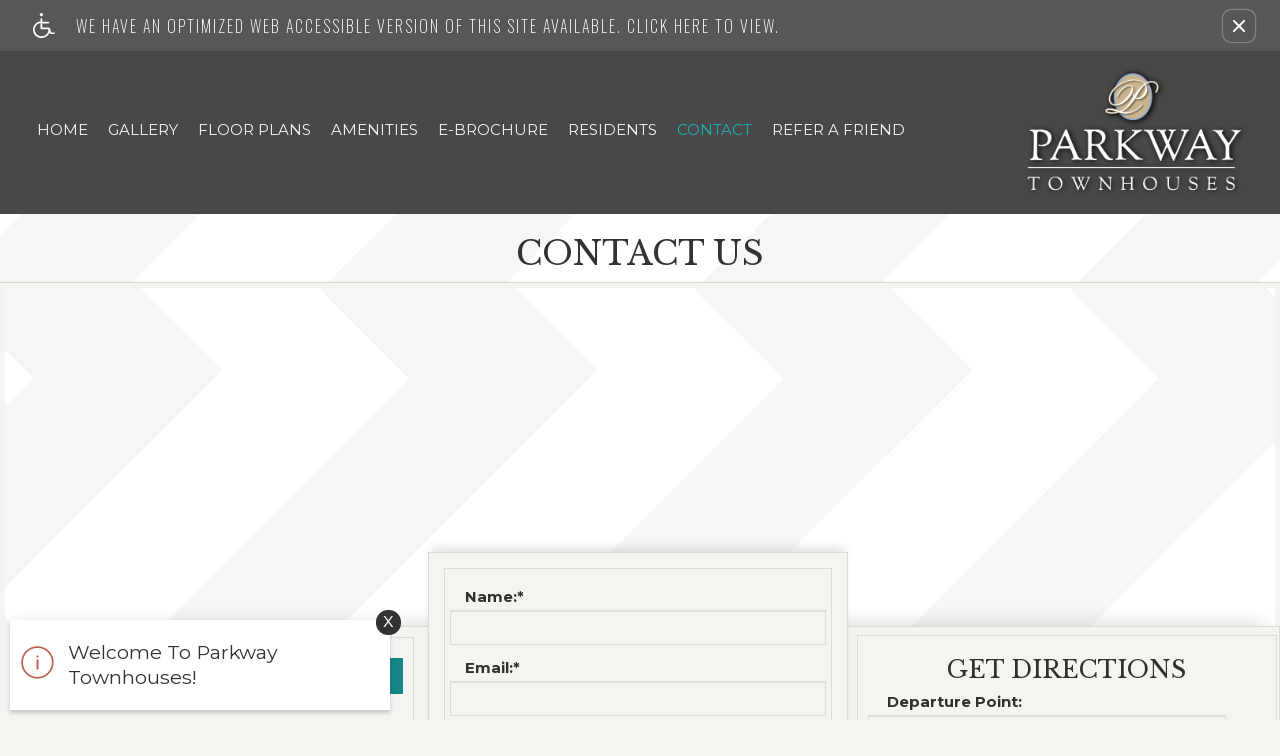

--- FILE ---
content_type: text/html
request_url: https://www.parkwayapartmenthomes.com/contact_us/
body_size: 11952
content:
<!DOCTYPE HTML>
<!--[if lt IE 7 ]><html class="ie ie6" lang="en"> <![endif]-->
<!--[if IE 7 ]><html class="ie ie7" lang="en"> <![endif]-->
<!--[if IE 8 ]><html class="ie ie8" lang="en"> <![endif]-->
<!--[if IE 9 ]><html class="ie ie9" lang="en"> <![endif]-->
<!--[if (gt IE 9)|!(IE)]><!--><html lang="en"> <!--<![endif]-->
    <head>
        <meta charset="utf-8">
        <title>  Map &amp; Directions to Parkway Townhouses in New Matamoras, OH</title>
        
        
        <meta name="description" content="Parkway Townhouses located in Marietta, Ohio. We offer the choice of a quaint one bedroom home, and a two or three bedroom townhouse. Our homes feature all-electric kitchens, carpeted floors, pantry, and title floors. Community amenities include guest parking, easy access to public parks.  We also have an on-site laundry facility.  Give us a call today!">
        
        <meta name="keywords" content="New Matamoras, OH Apartment Homes, Apartment Homes in New Matamoras, New Matamoras Apartment Homes, Parkway Townhouses">
        
        
            <meta property="og:image" itemprop="image" content="https://media.apts247.info/ee/ee1d1bf34e584bce9e6a4ffed5434139/hero_shot/community/IMG_9836.jpg">
        
        <meta name="viewport" content="width=device-width, initial-scale=1.0">
        <meta name="format-detection" content="telephone=no">
        
        
            <script type="application/ld+json">
                {
                    "@context": "http://schema.org",
                    "@type": "ApartmentComplex",
                    "name": "Parkway Townhouses",
                    "numberOfAccommodationUnits": "",
                    "numberOfAvailableAccommodationUnits": "",
                    "additionalType": "LocalBusiness",
                    "url": "www.parkwayapartmenthomes.com",
                    "telephone": "740-865-3756",
                    "faxNumber": "740-865-3319",
                    "latitude": "39.5167613",
                    "longitude": "-81.0747913",
                    "logo": "",
                    "openingHoursSpecification": "Mon-Fri: 10:00 AM-4:00 PM
Sat-Sun: Closed",
                    "photo": "https://media.apts247.info/ee/ee1d1bf34e584bce9e6a4ffed5434139/hero_shot/community/IMG_9836.jpg",
                    "image": "https://media.apts247.info/ee/ee1d1bf34e584bce9e6a4ffed5434139/hero_shot/community/IMG_9836.jpg",
                    "address": {
                        "@type": "PostalAddress",
                        "addressCountry": "United States",
                        "addressLocality": "New Matamoras",
                        "addressRegion": "OH",
                        "postalCode": "45767",
                        "streetAddress": "1308 Williamson Avenue",
                        "hoursAvailable": "Mon-Fri: 10:00 AM-4:00 PM
Sat-Sun: Closed"
                    }
                }
            </script>
        
        
        <script src="https://static2.apts247.info/cache/js/modernizr.js"></script>

        <!--[if lte IE 8]>
        <script src="https://static2.apts247.info/ajax/libs/jquery/1.10.2/jquery.js"></script>
        <script>window.jQuery || document.write('<script src="https://static2.apts247.info/cms/js/jquery-1.10.2.min.js">\x3C/script>')</script>
        <![endif]-->
        <!--[if gte IE 9]><!-->
        <script src="https://static2.apts247.info/ajax/libs/jquery/2.0.3/jquery.js"></script>
        <script>window.jQuery || document.write('<script src="https://static2.apts247.info/cms/js/jquery-2.0.3.min.js">\x3C/script>')</script>
        <!--<![endif]-->

        
        <script src="https://static2.apts247.info/cache/js/underscore-min.js"></script>
        
        <script src="https://static2.apts247.info/cache/js/json2.js"></script>
        
        <script src="https://static2.apts247.info/cache/js/backbone-min.js"></script>
        <script src="https://static2.apts247.info/cache/js/backbone-tastypie.js"></script>
        
        
        <script>
            var api_key = "1d84cb02660cf42e4293077781c13acc435214b8";
        </script>
        
        <script src="https://static2.apts247.info/js/apartments247_api.min.js"></script>
        <script src="https://www.google.com/recaptcha/api.js"></script>
        
        
        <script src="https://static2.apts247.info/js/communityextrainfo.js"></script>
        <script src="https://static2.apts247.info/js/tokens.js"></script>
        
        
            
                <script src="https://static2.apts247.info/js/accessibility-statement/accessibility-statement.min.js" data-theme-type="legacy"></script>
            
        
        


    
        <link rel="shortcut icon" type="image/png" href="/gridmedia/favicon.png"/>
        <link rel="shortcut icon" href="/gridmedia/favicon.ico" type="image/x-icon" />
    
    <script src="/gridmedia/js/__jquery-picture-min.js" type='text/javascript'></script>
    <script src="/gridmedia/js/__basescripts.js" type='text/javascript' ></script>
    <script src="https://static2.apts247.info/js/zoomfix.js" type='text/javascript' ></script>
    
        <script src="https://static2.apts247.info/cache/js/jquery.marquee.min.js"></script>
        <script src="https://static2.apts247.info/js/jquery.marquee2.js"></script>
        <script src="https://static2.apts247.info/js/marquee.js"></script>
    
    <script src="https://maxcdn.bootstrapcdn.com/bootstrap/3.3.1/js/bootstrap.min.js"></script>
    
    <script type='text/javascript' src="https://static2.apts247.info/js/live_chat_check.js"></script>
    <script>
        lc_check = new LiveChatCheck();
        lc_check.start();
    </script>
    
    <script src="https://static2.apts247.info/cache/js/jquery.cookie.js"></script>
    <script>
        var staticURL = "https://static2.apts247.info/";
        var map_content = {}, bound;
    </script>

    <script id="poi-popup" type="text/x-handlebars-template">
        
        <b><%= name %></b><br>
        <%= address1 %><br>
        <% if (address2) { %>
            <%= address2 %><br>
        <% } %>
        <%= city %>, <%= state %> <%= zip %><br>
        <% if(typeof url !== "undefined") { %>
            <a href="<%= url %>" target="_blank"><%= url %></a><br>
        <% } %>
        <% if (distance) { %>
        Distance from Community: <%= distance %> miles<br>
        <% } %>
        
    </script>

    <script id="template-popup" type="text/x-handlebars-template">
        
        <b><%= name %></b><br>
        <%= address1 %><br>
        <% if (address2) { %>
            <%= address2 %><br>
        <% } %>
        <%= city %>, <%= state %> <%= zip %><br>
        
    </script>

    <script id="poi_toggle" type="text/template">
        <div class="poi_toggle"></div>
    </script>
    
        <script src="//ajax.googleapis.com/ajax/libs/jqueryui/1.10.3/jquery-ui.min.js"></script>
        <script src="https://static2.apts247.info/js/jquery-ui-timepicker-addon.1.2.2.js"></script>
        <script src="https://static2.apts247.info/js/jquery.validationEngine.js"></script>
        <script src="https://static2.apts247.info/js/jquery.validationEngine-en.js"></script>
        <script src="https://static2.apts247.info/js/spin.min.js"></script>
        <script src="https://static2.apts247.info/js/serializeObject.js"></script>
        <script src="https://static2.apts247.info/cache/js/jquery.cookie.js"></script>
        <script src="https://static2.apts247.info/js/contact_us.js"></script>
        <script src="https://static2.apts247.info/js/contact_us_office_hours.js"></script>
        
            <script type="text/javascript">
                $(function() {
                    $("#appointment_move_in_date").datepicker({dateFormat: "yy-mm-dd"});
                    $("#comment_move_in_date").datepicker({dateFormat: "yy-mm-dd"});
                    $("#id_appointment_date").hide().parent()
                        .append('<input type="text" class="textinput textInput" id="id_appointment_day" name="appointment_day">')
                        .append('<select type="text" class="textinput textInput" id="id_appointment_time" name="appointment_time"></select>');
                    $("#id_appointment_day").datepicker({
                        beforeShowDay: before_show_day_check,
                        dateFormat: "yy-mm-dd",
                        onClose: set_appointment_times
                    });
                });
            </script>
        
    
    
        
            
            <script>
                var hidePointsOfInterest = true;
                var useCustomPOICategories = false;
            </script>
        
        <script src="https://api.mapbox.com/mapbox-gl-js/v3.1.2/mapbox-gl.js"></script>
        <link href="https://api.mapbox.com/mapbox-gl-js/v3.1.2/mapbox-gl.css" rel="stylesheet"/>
        <link href="https://static2.apts247.info/css/mapbox.css" rel="stylesheet" />
        <script src="https://static2.apts247.info/js/map247.js"></script>
        
            <script>
                mapboxgl.accessToken = "pk.eyJ1IjoiYXB0czI0NyIsImEiOiJjamg0ZmF6NmIweTdvMndsZmdoNGxxMjFtIn0.YYFuyiuoGVS3xcbAHgs3Vw";
                var map247 = Map247({
                    "hidePointsOfInterest": window.hidePointsOfInterest,
                    "useCustomPOICategories": window.useCustomPOICategories
                });
                $(function() {
                    map247.renderMap();
                    map247.renderDirections();
                });
            </script>
        
        <script id="template-driving-directions" type="text/template">
    <div class="directions-inside-content">
        <div class="headline-map-info">
            <div class="priority-text-content">
                <span class="map-header"> <%- directionsStartText %> </span>
                <span class="directions-length"> <%- totalTime(data.legs[0].steps) %> </span>
            </div>
            <span class="sub-info-content"> <%- calculateDistance(data.distance) %> mi </span>
        </div>
        <% _.each(data.legs[0].steps, function(routeStep) { %>
            <div class="steps">
                <span class="direction-note <%= routeStep.maneuver.modifier %>"></span>
                <div class="steps-content">
                    <span class="map-header-2"> <%- routeStep.maneuver.instruction %> </span>
                    <div class="sub-info-content-container">
                        <span class="sub-info-content"> <%- calculateDistance(routeStep.distance) %> mi </span>
                        <span class="sub-info-content">/ <%- displayTime(routeStep.duration) %> </span>
                    </div>
                </div>
            </div>
        <% }); %>
        <div class="headline-map-info">
            <div class="priority-text-content">
                <span class="map-header"> <%- directionsDestinationText %> </span>
            </div>
        </div>
    </div>
</script>

        
            
            <script>
                var mapType = "ROADMAP";
            </script>
        
    
    
        
    

    
    
    <script>
        document.addEventListener('DOMContentLoaded', function() {
            fetch('/api/v1/community_info/').then(data => data.json()).then(data => {
                if (data.objects[0].corporation.id === 787) {
                    document.querySelector('#emergency-services').classList.add('burlington');
                }
            });
        });
    </script>

    <script>
        var map247 = Map247({
            "hidePointsOfInterest": window.showPointsOfInterest,
            "useCustomPOICategories": window.useCustomPOICategories
        });
    </script>

<script>
    var map247 = Map247({
        "hidePointsOfInterest": window.showPointsOfInterest,
        "useCustomPOICategories": window.useCustomPOICategories
    });
</script>


        
        <link rel="stylesheet" href="https://static2.apts247.info/css/global.css">
        
        
        

        <style>
            
        </style>
        
        
    
    
        <link rel="stylesheet" href="/gridmedia/css/main.css">
    
    <link rel="stylesheet" href="/gridmedia/css/__print.css" type="text/css" media="print">
    <link rel="stylesheet" href="/gridmedia/css/__theme.css" type="text/css">
    <link href="https://maxcdn.bootstrapcdn.com/font-awesome/4.7.0/css/font-awesome.min.css" rel="stylesheet" integrity="sha384-wvfXpqpZZVQGK6TAh5PVlGOfQNHSoD2xbE+QkPxCAFlNEevoEH3Sl0sibVcOQVnN" crossorigin="anonymous">
    
    <link rel="stylesheet" href="https://static2.apts247.info/jquery_ui/themes/smoothness/jquery-ui.css">
    <link rel="stylesheet" href="https://static2.apts247.info/css/validationEngine.jquery.css">
    <link rel="stylesheet" href="https://static2.apts247.info/css/jquery-ui-datetime-addon.css">

    
    <script src="/gridmedia/js/__selectivizr-min.js"></script>
    <script src="/gridmedia/js/__respondmin.js"></script>
    

        

        
        <link rel="canonical" href="https://www.parkwayapartmenthomes.com/contact_us/">
        

        
            <!-- Page View -->




<!-- Global site tag (gtag.js) - Google Analytics -->
<script id="google_tag_manager_script" async data-src="https://www.googletagmanager.com/gtag/js?id=G-9984XXF3TJ"></script>
<script>
  if (!window.disableCookies) {
    const gtms = document.getElementById('google_tag_manager_script');
    gtms.src = gtms.dataset.src;
    window.dataLayer = window.dataLayer || [];
    function gtag(){dataLayer.push(arguments);}
    gtag('js', new Date());
    
      gtag('config', 'G-9984XXF3TJ');
    
  }
</script>


        

        
            

    <!-- Global Site Tag (gtag.js) - Google Analytics -->

    <script id="ga_gtag_script" async data-src="https://www.googletagmanager.com/gtag/js?id=UA-26812135-1"></script>
    <script>
        if (!window.disableCookies) {
            const gtagScript = document.getElementById("ga_gtag_script");
            gtagScript.src = gtagScript.dataset.src;
            window.dataLayer = window.dataLayer || [];
            function gtag(){dataLayer.push(arguments);}
            gtag('js', new Date());
            gtag('config', 'UA-26812135-1');
        }
    </script>


        

        
        
        

        
            
        
    </head>
    <body id="body_directions">
        
            

        
        
        

        

        
        <div class="container">
            
    <div id="page_container">
        
            <header id="header" class="">
                
                    
                        <div role="banner" aria-label="accessibility portal"
    
        class="screen-reader" style="box-sizing: border-box; width:100%; padding: 5px 0 5px 10px; position: relative; background-color: #575757; line-height: 1; margin: 0; cursor: pointer; z-index: 6;"
    
>
<div style="
    display: flex;
    align-items: center;
    width: 100%;
    font-family: 'Oswald', sans-serif;
    justify-content: space-around;
    ">
    <a class="screen-reader-link-container" target="_blank" href="/screen-reader/"  style="
        width: 90%;
        display: inline-block;
        line-height: 1;
        vertical-align: top;
        text-align: left;
        padding: 8px 0;
        display: flex;
        align-items: center;
        text-decoration: none;
    ">
        <svg id="uuid-0ed46ef9-3264-4124-a4db-e48f0ee1c57a" data-name="Layer 1" xmlns="http://www.w3.org/2000/svg" viewBox="0 0 30 34.67" style="height: 25px; padding-right: 16px;">
            <g id="uuid-176f885d-ba9f-4e8c-9143-580a44ccffe9" data-name="handicaped 103365">
            <g id="uuid-1b694cd2-9a81-4bfd-afb6-13cf223b006a" data-name="Path 1">
                <path d="M28.9,27.01h-3.69l-2.2-6.07c-.17-.45-.61-.75-1.08-.75h-9.35v-5.69h8.66c.63,0,1.14-.5,1.14-1.13s-.5-1.14-1.13-1.14h-8.68v-3.88c0-.31-.13-.59-.34-.81-.22-.22-.5-.34-.81-.34-.64,0-1.16.52-1.16,1.16v3.27l-.34.06C3.62,12.57-.78,18.44.11,24.74c.81,5.71,5.71,9.93,11.43,9.93h.27c4.49,0,8.65-2.61,10.6-6.65l.41-.83.48,1.34c.17.44.61.75,1.08.75h4.47c.63,0,1.13-.48,1.14-1.11.03-.63-.47-1.14-1.09-1.17ZM21.21,23.1c-.05,2.52-1.06,4.88-2.88,6.63-1.77,1.7-4.1,2.63-6.54,2.63h-.19c-5.1-.09-9.16-4.16-9.26-9.26.02-4.39,3.14-8.21,7.44-9.09l.47-.09v7.41c0,.63.52,1.14,1.14,1.14h9.8v.63Z" style="fill: #ffffff; stroke-width: 0px;"></path>
            </g>
            <g id="uuid-708e3310-ae75-420d-8f81-5b8d524e1df3" data-name="Path 2">
                <path d="M13.81,2.3c0,.61-.25,1.19-.67,1.61-.44.44-1.02.67-1.63.67-1.27,0-2.28-1.03-2.28-2.28s1.02-2.3,2.28-2.3,2.28,1.03,2.3,2.3Z" style="fill: #ffffff; stroke-width: 0px;"></path>
            </g>
            </g>
        </svg>
        <p class="a247-screen-reader-button-text" style="
            color: #ffffff;
            display: inline-block;
            padding: 0;
            padding-left: 5px;
            text-align: left;
            width: calc(100% - 67px);
            position: relative;
            vertical-align: top;
            margin: 0;
            font-size: 16px;
            line-height: 1.5;
            box-sizing: border-box;
            text-transform: uppercase;
            font-family: 'Oswald', sans-serif;
            max-width: none;
            letter-spacing: 2px;
        ">We have an optimized web accessible version of this site available. Click here to view.</p>
    </a>
        <button id="ada_close_option" class="sr-close-button" role="button" style="display:inline-block;
            vertical-align:top;
            margin:0 2px 0 0;
            color: #ffffff;
            border: none;
            text-align:center;
            line-height:0;
            border-radius: 8px;
            box-shadow: 0px 0px 2px 0px #ffffff;
            padding: 10px;
            background: none;">
            <span class="sr-only" style="border:0; 
                clip:rect(1px, 1px, 1px, 1px);
                -webkit-clip-path:inset(50%);
                clip-path:inset(50%);
                height:1px;
                margin:-1px;
                overflow:hidden;
                padding:0;
                position:absolute;
                width:1px;
                word-wrap:normal!important;">Remove this option from view</span>
            <svg viewport="" version="1.1" xmlns="http://www.w3.org/2000/svg" style="
                height: 12px;
                width: 12px;">
                <line x1="0" y1="12" x2="12" y2="0" stroke="black" stroke-width="2" style="stroke: #fff;"></line>
                <line x1="0" y1="0" x2="12" y2="12" stroke="black" stroke-width="2" style="stroke: #fff;"></line>
            </svg>
        </button>
    </div>
</div>
                    
                
                
                    
                
                <nav class="navbar">
                    <div class="container-fluid mobile_menu_container">
                        <!-- Brand and toggle get grouped for better mobile display -->
                        <div class="navbar-header">
                            <button type="button" class="navbar-toggle collapsed" data-toggle="collapse" data-target="#mobile_menu">
                                <span class="sr-only">Toggle navigation</span>
                                <span class="icon-bar"></span>
                                <span class="icon-bar"></span>
                                <span class="icon-bar"></span>
                            </button>
                            <a class="navbar-brand" href="/">
                                <img src="/gridmedia/img/logo.png" alt="Parkway Townhouses Logo"> 
                            </a> 
                        </div>
                    </div>
                    <!-- Collect the nav links, forms, and other content for toggling -->
                    <div class="navigation">
                        <div class="collapse mobile-menu-transparent-collapse" id="mobile_menu">
                            <ul class="nav navbar-nav">
                                
    
    
    
    
    
        <li class="home_ni">
            <a href="/">Home</a>
        </li>
    
    
        <li class="specials_ni">
            <a href="/specials/">Specials</a>
        </li>
    
    
        
            <li class="gallery_ni">
                <a href="/gallery/">Gallery</a>
            </li>
        
    
    
        
            <li class="floorplans_ni">
                <a href="/floorplans/">Floor Plans</a>
            </li>
        
    
    
        
            <li class="amenities_ni">
                <a href="/amenities/">Amenities</a>
            </li>
        
    
    
        
    
    
        
    
    
        <li class="ebrochure_ni">
            <a href="/ebrochure/detail/">E-Brochure</a>
        </li>
    
    
        
    
    
        
    
    
    <li class="residents_ni">
        <a href="/residents/">Residents</a>
    </li>

    
        
            
        
    
    
        <li class="contact_us_ni">
            <a href="/contact_us/">Contact</a>
        </li>
    
    
        <li class="raf_ni">
            <a href="#refer-modal" id="refer_button" data-toggle="modal">Refer A Friend</a>
        </li>
    
    
        
    

                            </ul>
                        </div>
                    </div>
                    
                        <a class="navbar-brand pull-right mobile_hide" href="/">
                            <img src="/gridmedia/img/logo.png" alt="Parkway Townhouses Logo"> 
                        </a>
                    
                </nav>
            </header>
        

        
    <div class="insidepage contact">
        
            <h1>Contact Us</h1>
        
        <div class="content-container">
            
                <div id="map_canvas" class="map_canvas nomargin sixteen"></div>
            
            <div class="contact-content-contain">
                
                    <div class="contact-info-container">
                        
                            <section class="community_address">
                                <h5>Parkway Townhouses</h5>
                                <div>
                                    
                                        <span itemprop="streetAddress" class="api-address">1308 Williamson Avenue</span><span>, </span><br>
                                    
                                    <span>New Matamoras, OH 45767</span>
                                </div>
                                
                                    <div class="phone-info">
                                        <span>Phone: <span class="api-phone">740-865-3756</span></span>
                                        
                                            
                                        
                                        
                                            <span>Fax: <span class="api-fax">740-865-3319</span></span>
                                        
                                    </div>
                                
                            </section>
                        
                        
                            <section class="office_hours">
                                <h5>Office Hours:</h5>
                                <span class="api-office_hours"><p>Mon-Fri: 10:00 AM-4:00 PM<br>Sat-Sun: Closed</p></span>
                            </section>
                        
                    </div>
                
                
                    <div class="interest-hp">
                        
                        <div class="errors" for="contact_form"></div>
                        <div id="div_contact" class="contact-form">
                            
                            <div id="div_comment_form">
                                

<form  id="form_comment" method="post" > <input type="hidden" name="csrfmiddlewaretoken" value="kbmLzbSqMNvIj1h6ePnnYEejQH0LkyLNRtGvSiY98OrqVNgXbOTjW2D0FyHKN4TC"> <fieldset  
    class="field_styles "
    > <div  
     > <div id="div_id_name" class="form-group"> <label for="id_name" class="control-label  requiredField">
                Name:<span class="asteriskField">*</span> </label> <div class="controls "> <input type="text" name="name" class="textinput textInput form-control" required id="id_name"> </div> </div> <div id="div_id_email" class="form-group"> <label for="id_email" class="control-label  requiredField">
                Email:<span class="asteriskField">*</span> </label> <div class="controls "> <input type="email" name="email" maxlength="320" class="emailinput form-control" required id="id_email"> </div> </div> <div id="div_id_phone" class="form-group"> <label for="id_phone" class="control-label ">
                Phone:
            </label> <div class="controls "> <input type="text" name="phone" class="textinput textInput form-control" id="id_phone"> </div> </div> <div id="div_id_preferred_method_of_contact" class="form-group"> <label for="id_preferred_method_of_contact_0" class="control-label ">
                Preferred method of contact
            </label> <div class="controls "> <div class="radio"> <label for="id_preferred_method_of_contact_0" class=""> <input type="radio" name="preferred_method_of_contact" id="id_preferred_method_of_contact_0" value="phone"  >Phone
        </label> </div> <div class="radio"> <label for="id_preferred_method_of_contact_1" class=""> <input type="radio" checked name="preferred_method_of_contact" id="id_preferred_method_of_contact_1" value="email"  >Email
        </label> </div> <div class="radio"> <label for="id_preferred_method_of_contact_2" class=""> <input type="radio" name="preferred_method_of_contact" id="id_preferred_method_of_contact_2" value="text"  >Text
        </label> </div> </div> </div> <div id="div_id_desired_type" class="form-group"> <label for="id_desired_type" class="control-label ">
                Desired Bedrooms
            </label> <div class="controls "> <select name="desired_type" class="select form-control" id="id_desired_type"> <option value="Any">Any</option> <option value="1 Bedroom">1 Bedroom</option> <option value="2 Bedrooms">2 Bedrooms</option> <option value="3 Bedrooms">3 Bedrooms</option>

</select> </div> </div> </div> </fieldset>
<fieldset  
    class="field_styles "
    > <div  
     > <div id="div_id_body" class="form-group"> <label for="id_body" class="control-label ">
                Comment
            </label> <div class="controls "> <textarea name="body" cols="40" rows="10" class="textarea form-control" id="id_body">
</textarea> </div> </div> <div id="div_id_captcha" class="form-group"> <label for="id_captcha" class="control-label  requiredField">
                Are you human?<span class="asteriskField">*</span> </label> <div class="controls "> <script src="https://www.google.com/recaptcha/api.js"></script>
<script type="text/javascript">
    // Submit function to be called, after reCAPTCHA was successful.
    var onSubmit_96a60ce0e3494a6d8e5f808fffaf86e6 = function(token) {
        console.log("reCAPTCHA validated for 'data-widget-uuid=\"96a60ce0e3494a6d8e5f808fffaf86e6\"'")
    };
</script>

<div class="g-recaptcha"
     data-sitekey="6LeD3rsrAAAAAL3EEiNPEuPf4KLzAB1uId02JlEI" class="recaptchav2checkbox form-control" required id="id_captcha" data-widget-uuid="96a60ce0e3494a6d8e5f808fffaf86e6" data-callback="onSubmit_96a60ce0e3494a6d8e5f808fffaf86e6" data-size="normal"
>
</div> </div> </div> </div> </fieldset>
<div style="opacity: 0; position: absolute; top: 0; left: 0; height: 0; width: 0; z-index: -1;"> <label>leave this field blank to prove your humanity
        <input type="text" name="ripple" value="" autocomplete="off" /> </label>
</div> <input type="hidden" name="storage" id="id_storage"> <input type="hidden" name="home" id="id_home"> <input type="hidden" name="unit" id="id_unit"> <input type="hidden" name="floor_plan" id="id_floor_plan"> <input type="hidden" name="ip_address" value="10.0.0.67" id="id_ip_address"> <input type="hidden" name="opt_in_mailchimp" value="False" id="id_opt_in_mailchimp"> <input type="hidden" name="from_landing_page" value="False" id="id_from_landing_page"> <div class="form-group"> <div class="controls "> <input type="submit"
    name="submit"
    value="Submit"
    
        class="btn btn-primary"
        id="submit-id-submit"
    
    
    /> </div> </div> </form>

                            </div>
                        </div>
                        <div id="div_success_popup" class="six box success_popup">
                            <h2>Thank you!</h2>
                            <p>Thank you for your interest in our community. You will receive an e-mail confirmation shortly.</p>
                        </div>
                        <div class="contact_form_info">
                            <div id="div_promotions"></div>
<div id="div_pep_promotions"></div>

                        </div>
                    </div>
                
                
                    <div class="lower_content">
                        <div class="directions-form">
                            <div id="directions_panel">
                                <h4>Get Directions</h4>
                                <div class="getpoints">
                                    <label for="input_point_a">Departure Point:</label>
                                    <input class="form-control location-point" id="input_point_a">
                                    <br><br>
                                    <label for="input_point_b">Destination:</label>
                                    <input class="form-control location-point"
                                        id="input_point_b"
                                        value="1308 Williamson Avenue, New Matamoras, OH 45767"
                                        />
                                    <br><br>
                                    <input class="btn" type="button" value="Get Directions!" id="submit_directions">
                                </div>
                            </div>
                        </div>
                    </div>
                    <a href="/thankyou/" style="display:none;"></a>
                
            </div>
        </div>
    </div>
    

        
        
            <footer id="footer">
                
        		<section class="footer-sections" id="corp_logo_section">
        		    
        		        <div class="corp-logo-container">
        		            
        		                
        		                    
        		                        
        		                            <a href="http://www.barcuscompany.com/" target="_blank" class="corporation-logo">
        		                                
        		                                    <img src="https://media.apts247.info/08/08347ad37d574f3a81cb6bd98c00a997/logo/corporation/logo.png" alt="The Barcus Company, Inc. logo">
        		                                
        		                            </a>
        		                        
        		                    
        		                
        		            
        		            
        		        </div>
        		    
        		</section>
        		<section class="footer-sections" id="copyright_section">
        		    
        		        <div class="copyright-container">
                            
                                <p class="community-info">
                                    Parkway Townhouses <span aria-hidden="true">|</span> 
                                    1308 Williamson Avenue <span aria-hidden="true">|</span> 
                                    
                                    New Matamoras,
                                    OH 45767 <span aria-hidden="true">|</span> <br>
                                    
                                        P: 
                                        <span class="api-phone" aria-label="Parkway Townhouses phone number" title="Parkway Townhouses phone number">
                                            740-865-3756
                                        </span>
                                    
                                    
                                        <span id="tty_message"> | TTY: 800-750-0750</span>
                                    
                                    
                                    
                                        <div>
                                            <p>F: 740-865-3319</p>
                                        </div>
                                    
                                </p>
                            
        		            
        		                <p class="copyright-text">
        		                    Copyright &copy; 2000 &ndash; 2026 <a href="https://www.apartments247.com/" target="Apartments247.com">Apartments247.com</a>.  All designs, content, and images are subject to copyright laws.  All 
        		                    rights reserved. <span aria-hidden="true">|</span> <a href="/blogs/">Latest Website Updates</a> <span aria-hidden="true">|</span> <a href="https://cms.apts247.info/cms/" title="Manage Site" target="manage_site">Manage Site</a> <span aria-hidden="true">|</span> 
        		                    <a href="https://files.apts247.com//files/common/disclaimer/index.html" class="poplink">Disclaimer</a> <span aria-hidden="true">|</span> 
        		                    
            		                    
            		                        <a href="/review/">Resident Reviews</a> <span aria-hidden="true">|</span> 
            		                    
        		                    
        		                    <a href="https://files.apts247.com/files/common/eho/index.html" class="eho poplink" aria-label="Equal Housing Opportunity logo"  title="Equal Housing Opportunity logo"><span class="icon-eho"></span></a>
        		                    
        		                </p>
        		            
        		        </div>
        		    
        		</section>
        		
                
        		
                
                    
                
        	</footer>
        
        
            <div id="refer-modal" class="modal fade in" tabindex="-1" role="dialog" aria-labelledby="refer-modal-label" aria-hidden="true">
                <div class="modal-dialog">
                    <div class="modal-content">
                        <div class="modal-header">
                            <button type="button" class="close" data-dismiss="modal" aria-label="Close"><span aria-hidden="true">&times;</span></button>
                            <h4 class="modal-title" id="refer-modal-label">Refer a Friend</h4>
                        </div>
                        <div class="modal-body">
                            <div class="refer-promo-holder">
                                <div class="refer-a-friend-wrapper" style="display: block; text-align: left;">
                                    <p class="refer-a-friend-incentive api-refer_a_friend_text"></p>
        
                                    <div>
    <form class="refer-a-friend form-group">
        <label class="control-label"> Your Name:</label>
        <input class="form-control" type="text" name="name" placeholder="Your name here">
        <label class="control-label">Your Email Address:</label>
        <input class="form-control" type="email" name="sender_email" placeholder="Your email here">
        <label class="control-label" >Recipient email address:</label>
        <textarea class="form-control" name="recipients"></textarea>
        <p>If entering multiple e-mail addresses, please insert a comma between them.</p>
        <div id="refer-recaptcha"></div>
        <input class="btn btn-inverse btn-lg" type="submit" value="Send">
    </form>
</div>
<script>
    var api_key = "1d84cb02660cf42e4293077781c13acc435214b8";
    $(document).ready(function() {
        // Some sites have multiple recaptcha widgets per page. Store the recaptcha
        // widget ID to remove ambiguity.
        let referRecaptchaId = "";
        grecaptcha.ready(() => {
            referRecaptchaId = grecaptcha.render("refer-recaptcha", {
                "sitekey" : "6LeD3rsrAAAAAL3EEiNPEuPf4KLzAB1uId02JlEI",
            });
        });

        $(".refer-a-friend").on("submit", function(e) {
            e.preventDefault();
            var $this = $(this);

            
            // Run Google's Conversion Click Handler
            if (typeof goog_report_conversion !== "undefined") {
                goog_report_conversion();
            }
            if (typeof ga !== "undefined") {
                ga("send", "event", "Refer a Friend", "submit");
            }

            $.ajax(
                "/api/v4/refer_a_friend/?format=json&api_key=" + api_key,
                {
                    type: "post",
                    data: JSON.stringify({
                        "sender": $this.find("[name=name]").val(),
                        "sender_email": $this.find("[name=sender_email]").val(),
                        "subject": "You may be interested in Parkway Townhouses",
                        "recaptcha": grecaptcha.getResponse(referRecaptchaId),
                        "recipients": $this.find("[name=recipients]").val()
                    }),
                    contentType: "application/json"
                }
            );
        });
    });
</script>

        
                                    <p class="refer-a-friend-thanks" style="display: none;">Thank you for sharing our community website!</p>
                                </div>
                            </div>
                        </div>
                        <div class="modal-footer">
                            <div class="btn-group">
                                <button class="btn btn-default" data-dismiss="modal">Close</button>
                            </div>
                        </div>
                    
                    </div>
                </div>
            </div>
        
        
    </div>
    
        <div class="bottom-chat">
            <div id="chat-now" class="bc-header" style="display:none;">
                <span class="icon-speech-talk-user icon-font"></span>
                <h3>Chat Now</h3>
            </div>
            <div id="chat-form-div" class="bc-form" style="display:none;">
                <form action="" method="GET" id="live_chat_form">
<label for="live_chat_name">Enter Your Name: </label>
<input type="text" id="live_chat_name" name="user">
<a href="" id="live_chat_link" target="_blank" style="display:none;">GO</a>
</form>

            </div>
        </div>
    
    
        <script>
            // Specials
            let call = $.getJSON("/api/v1/community_info/", {format: "json"});
            call.success(function(data) {
                window.api_key = data.objects[0].api_key;
                let promotions_call = $.getJSON("/api/v1/communitypromotion/?format=json&api_key=" + window.api_key, {format:"json"});
                promotions_call.success(function(data) {
                    let promotions_data = data;
                    let pep_promotions_call = $.getJSON("/api/v1/communitypeppromotion/?format=json&api_key=" + window.api_key, {format:"json"});
                    pep_promotions_call.success(function(pep_promotions_data) {
                        if (promotions_data.objects.length > 0 || pep_promotions_data.objects.length > 0) {
                            $(".specials_ni").addClass("active-link");
                        }                    
                    });
                });
            });
        </script>
    
    

        </div>
        

        
        <script>
            var static_url = "https://static2.apts247.info/";
            community_extra_info = new CommunityExtraInfo();
            community_extra_info.start();

            tokens = new Tokens();
            tokens.start();
        </script>
        
        <script src="https://static2.apts247.info/js/animated-headline/dist/headline.app.js"></script>
        
        <script>
            $(document).ready(function() {
                animatedHeadline({
                    apiKey: "1d84cb02660cf42e4293077781c13acc435214b8"
                });
            });
        </script>
        
        
        
        
        
        
        

        
        
        
            


        
        
        
            
                <script src="https://static2.apts247.info/js/web_accessibility_cookie.js"></script>
            
        
        
            <script src="https://static2.apts247.info/js/utm_cookies.js"></script>
            
                
                <!-- for darkmode, change to: <div class="cookie-container dark full-width">
    <div class="cookie-grid-container">
        <div class="cookie-disclaimer">
            
                <h2>How we use cookies</h2>
            
            
                <p>This website uses cookies to store your preferences, which helps us understand how you use our website.</p>
                <p>Storing your preferences is necessary so we can help you find a home in our community. Our advertising and analytics partners may also utilize cookies.</p>
                <p><em>By clicking “I understand” or continuing to use this website, you agree to our use of cookies and similar technologies.</em></p>
            
            
        </div>
        <button id="cookie_accept" class="cookie-accept">I understand</button>
        <button class="close-button cookie-accept" aria-label="close cookie consent banner"><span class="closing-line closing-line-1"></span><span class="closing-line closing-line-2"></span></button>
    </div>
</div>
<script src="https://static2.apts247.info/js/third-party-cookie-policy.min.js"></script>
<link rel="stylesheet" href="https://static2.apts247.info/css/third-party-cookie-policy-fw.css">
 -->
                    <dialog id="cookie_policy_dialog">
    <button class="close-cookie-policy" aria-label="close">
        <svg xmlns="http://www.w3.org/2000/svg" viewBox="-0.5 0 25 25" fill="none">
            <path d="M3 21.32L21 3.32001" stroke="var(--close-modal-stroke-color)" stroke-width="var(--close-modal-stroke-width)" stroke-linecap="round" stroke-linejoin="round"/>
            <path d="M3 3.32001L21 21.32" stroke="var(--close-modal-stroke-color)" stroke-width="var(--close-modal-stroke-width)" stroke-linecap="round" stroke-linejoin="round"/>
        </svg>
    </button>
    <div class="cookie-policy-wrapper">
        
            <h2 class="">Cookie Policy</h2>
        
        
            <p>
                This website uses cookies to store your preferences, which helps us understand how you use our website. 
                Storing your preferences is necessary to provide you with a robust website experience. Our advertising and
                analytics partners may also utilize cookies.
            </p>
        
        <h3>Manage Cookie Preferences</h3>
        <p>By leaving this enabled or continuing to use this website, you agree to our advertising and analytics partners’ use of cookies and similar technologies.</p>
        
        <p class="disable-btn-container">
            Non-essential cookies enabled
            <span class="toggle-container">
                <input type="checkbox" id="switch" checked/>
                <label for="switch">Toggle</label>
            </span>
        </p>
    </div>
</dialog>
<link rel="stylesheet" href="https://static2.apts247.info/css/third-party-cookie-policy-modal.css">
<script src="https://static2.apts247.info/js/third-party-cookie-policy-modal.min.js"></script>
                
            
        
    </body>
</html>


--- FILE ---
content_type: text/html; charset=utf-8
request_url: https://www.google.com/recaptcha/api2/anchor?ar=1&k=6LeD3rsrAAAAAL3EEiNPEuPf4KLzAB1uId02JlEI&co=aHR0cHM6Ly93d3cucGFya3dheWFwYXJ0bWVudGhvbWVzLmNvbTo0NDM.&hl=en&v=N67nZn4AqZkNcbeMu4prBgzg&size=normal&anchor-ms=20000&execute-ms=30000&cb=viexqaif6yzf
body_size: 49161
content:
<!DOCTYPE HTML><html dir="ltr" lang="en"><head><meta http-equiv="Content-Type" content="text/html; charset=UTF-8">
<meta http-equiv="X-UA-Compatible" content="IE=edge">
<title>reCAPTCHA</title>
<style type="text/css">
/* cyrillic-ext */
@font-face {
  font-family: 'Roboto';
  font-style: normal;
  font-weight: 400;
  font-stretch: 100%;
  src: url(//fonts.gstatic.com/s/roboto/v48/KFO7CnqEu92Fr1ME7kSn66aGLdTylUAMa3GUBHMdazTgWw.woff2) format('woff2');
  unicode-range: U+0460-052F, U+1C80-1C8A, U+20B4, U+2DE0-2DFF, U+A640-A69F, U+FE2E-FE2F;
}
/* cyrillic */
@font-face {
  font-family: 'Roboto';
  font-style: normal;
  font-weight: 400;
  font-stretch: 100%;
  src: url(//fonts.gstatic.com/s/roboto/v48/KFO7CnqEu92Fr1ME7kSn66aGLdTylUAMa3iUBHMdazTgWw.woff2) format('woff2');
  unicode-range: U+0301, U+0400-045F, U+0490-0491, U+04B0-04B1, U+2116;
}
/* greek-ext */
@font-face {
  font-family: 'Roboto';
  font-style: normal;
  font-weight: 400;
  font-stretch: 100%;
  src: url(//fonts.gstatic.com/s/roboto/v48/KFO7CnqEu92Fr1ME7kSn66aGLdTylUAMa3CUBHMdazTgWw.woff2) format('woff2');
  unicode-range: U+1F00-1FFF;
}
/* greek */
@font-face {
  font-family: 'Roboto';
  font-style: normal;
  font-weight: 400;
  font-stretch: 100%;
  src: url(//fonts.gstatic.com/s/roboto/v48/KFO7CnqEu92Fr1ME7kSn66aGLdTylUAMa3-UBHMdazTgWw.woff2) format('woff2');
  unicode-range: U+0370-0377, U+037A-037F, U+0384-038A, U+038C, U+038E-03A1, U+03A3-03FF;
}
/* math */
@font-face {
  font-family: 'Roboto';
  font-style: normal;
  font-weight: 400;
  font-stretch: 100%;
  src: url(//fonts.gstatic.com/s/roboto/v48/KFO7CnqEu92Fr1ME7kSn66aGLdTylUAMawCUBHMdazTgWw.woff2) format('woff2');
  unicode-range: U+0302-0303, U+0305, U+0307-0308, U+0310, U+0312, U+0315, U+031A, U+0326-0327, U+032C, U+032F-0330, U+0332-0333, U+0338, U+033A, U+0346, U+034D, U+0391-03A1, U+03A3-03A9, U+03B1-03C9, U+03D1, U+03D5-03D6, U+03F0-03F1, U+03F4-03F5, U+2016-2017, U+2034-2038, U+203C, U+2040, U+2043, U+2047, U+2050, U+2057, U+205F, U+2070-2071, U+2074-208E, U+2090-209C, U+20D0-20DC, U+20E1, U+20E5-20EF, U+2100-2112, U+2114-2115, U+2117-2121, U+2123-214F, U+2190, U+2192, U+2194-21AE, U+21B0-21E5, U+21F1-21F2, U+21F4-2211, U+2213-2214, U+2216-22FF, U+2308-230B, U+2310, U+2319, U+231C-2321, U+2336-237A, U+237C, U+2395, U+239B-23B7, U+23D0, U+23DC-23E1, U+2474-2475, U+25AF, U+25B3, U+25B7, U+25BD, U+25C1, U+25CA, U+25CC, U+25FB, U+266D-266F, U+27C0-27FF, U+2900-2AFF, U+2B0E-2B11, U+2B30-2B4C, U+2BFE, U+3030, U+FF5B, U+FF5D, U+1D400-1D7FF, U+1EE00-1EEFF;
}
/* symbols */
@font-face {
  font-family: 'Roboto';
  font-style: normal;
  font-weight: 400;
  font-stretch: 100%;
  src: url(//fonts.gstatic.com/s/roboto/v48/KFO7CnqEu92Fr1ME7kSn66aGLdTylUAMaxKUBHMdazTgWw.woff2) format('woff2');
  unicode-range: U+0001-000C, U+000E-001F, U+007F-009F, U+20DD-20E0, U+20E2-20E4, U+2150-218F, U+2190, U+2192, U+2194-2199, U+21AF, U+21E6-21F0, U+21F3, U+2218-2219, U+2299, U+22C4-22C6, U+2300-243F, U+2440-244A, U+2460-24FF, U+25A0-27BF, U+2800-28FF, U+2921-2922, U+2981, U+29BF, U+29EB, U+2B00-2BFF, U+4DC0-4DFF, U+FFF9-FFFB, U+10140-1018E, U+10190-1019C, U+101A0, U+101D0-101FD, U+102E0-102FB, U+10E60-10E7E, U+1D2C0-1D2D3, U+1D2E0-1D37F, U+1F000-1F0FF, U+1F100-1F1AD, U+1F1E6-1F1FF, U+1F30D-1F30F, U+1F315, U+1F31C, U+1F31E, U+1F320-1F32C, U+1F336, U+1F378, U+1F37D, U+1F382, U+1F393-1F39F, U+1F3A7-1F3A8, U+1F3AC-1F3AF, U+1F3C2, U+1F3C4-1F3C6, U+1F3CA-1F3CE, U+1F3D4-1F3E0, U+1F3ED, U+1F3F1-1F3F3, U+1F3F5-1F3F7, U+1F408, U+1F415, U+1F41F, U+1F426, U+1F43F, U+1F441-1F442, U+1F444, U+1F446-1F449, U+1F44C-1F44E, U+1F453, U+1F46A, U+1F47D, U+1F4A3, U+1F4B0, U+1F4B3, U+1F4B9, U+1F4BB, U+1F4BF, U+1F4C8-1F4CB, U+1F4D6, U+1F4DA, U+1F4DF, U+1F4E3-1F4E6, U+1F4EA-1F4ED, U+1F4F7, U+1F4F9-1F4FB, U+1F4FD-1F4FE, U+1F503, U+1F507-1F50B, U+1F50D, U+1F512-1F513, U+1F53E-1F54A, U+1F54F-1F5FA, U+1F610, U+1F650-1F67F, U+1F687, U+1F68D, U+1F691, U+1F694, U+1F698, U+1F6AD, U+1F6B2, U+1F6B9-1F6BA, U+1F6BC, U+1F6C6-1F6CF, U+1F6D3-1F6D7, U+1F6E0-1F6EA, U+1F6F0-1F6F3, U+1F6F7-1F6FC, U+1F700-1F7FF, U+1F800-1F80B, U+1F810-1F847, U+1F850-1F859, U+1F860-1F887, U+1F890-1F8AD, U+1F8B0-1F8BB, U+1F8C0-1F8C1, U+1F900-1F90B, U+1F93B, U+1F946, U+1F984, U+1F996, U+1F9E9, U+1FA00-1FA6F, U+1FA70-1FA7C, U+1FA80-1FA89, U+1FA8F-1FAC6, U+1FACE-1FADC, U+1FADF-1FAE9, U+1FAF0-1FAF8, U+1FB00-1FBFF;
}
/* vietnamese */
@font-face {
  font-family: 'Roboto';
  font-style: normal;
  font-weight: 400;
  font-stretch: 100%;
  src: url(//fonts.gstatic.com/s/roboto/v48/KFO7CnqEu92Fr1ME7kSn66aGLdTylUAMa3OUBHMdazTgWw.woff2) format('woff2');
  unicode-range: U+0102-0103, U+0110-0111, U+0128-0129, U+0168-0169, U+01A0-01A1, U+01AF-01B0, U+0300-0301, U+0303-0304, U+0308-0309, U+0323, U+0329, U+1EA0-1EF9, U+20AB;
}
/* latin-ext */
@font-face {
  font-family: 'Roboto';
  font-style: normal;
  font-weight: 400;
  font-stretch: 100%;
  src: url(//fonts.gstatic.com/s/roboto/v48/KFO7CnqEu92Fr1ME7kSn66aGLdTylUAMa3KUBHMdazTgWw.woff2) format('woff2');
  unicode-range: U+0100-02BA, U+02BD-02C5, U+02C7-02CC, U+02CE-02D7, U+02DD-02FF, U+0304, U+0308, U+0329, U+1D00-1DBF, U+1E00-1E9F, U+1EF2-1EFF, U+2020, U+20A0-20AB, U+20AD-20C0, U+2113, U+2C60-2C7F, U+A720-A7FF;
}
/* latin */
@font-face {
  font-family: 'Roboto';
  font-style: normal;
  font-weight: 400;
  font-stretch: 100%;
  src: url(//fonts.gstatic.com/s/roboto/v48/KFO7CnqEu92Fr1ME7kSn66aGLdTylUAMa3yUBHMdazQ.woff2) format('woff2');
  unicode-range: U+0000-00FF, U+0131, U+0152-0153, U+02BB-02BC, U+02C6, U+02DA, U+02DC, U+0304, U+0308, U+0329, U+2000-206F, U+20AC, U+2122, U+2191, U+2193, U+2212, U+2215, U+FEFF, U+FFFD;
}
/* cyrillic-ext */
@font-face {
  font-family: 'Roboto';
  font-style: normal;
  font-weight: 500;
  font-stretch: 100%;
  src: url(//fonts.gstatic.com/s/roboto/v48/KFO7CnqEu92Fr1ME7kSn66aGLdTylUAMa3GUBHMdazTgWw.woff2) format('woff2');
  unicode-range: U+0460-052F, U+1C80-1C8A, U+20B4, U+2DE0-2DFF, U+A640-A69F, U+FE2E-FE2F;
}
/* cyrillic */
@font-face {
  font-family: 'Roboto';
  font-style: normal;
  font-weight: 500;
  font-stretch: 100%;
  src: url(//fonts.gstatic.com/s/roboto/v48/KFO7CnqEu92Fr1ME7kSn66aGLdTylUAMa3iUBHMdazTgWw.woff2) format('woff2');
  unicode-range: U+0301, U+0400-045F, U+0490-0491, U+04B0-04B1, U+2116;
}
/* greek-ext */
@font-face {
  font-family: 'Roboto';
  font-style: normal;
  font-weight: 500;
  font-stretch: 100%;
  src: url(//fonts.gstatic.com/s/roboto/v48/KFO7CnqEu92Fr1ME7kSn66aGLdTylUAMa3CUBHMdazTgWw.woff2) format('woff2');
  unicode-range: U+1F00-1FFF;
}
/* greek */
@font-face {
  font-family: 'Roboto';
  font-style: normal;
  font-weight: 500;
  font-stretch: 100%;
  src: url(//fonts.gstatic.com/s/roboto/v48/KFO7CnqEu92Fr1ME7kSn66aGLdTylUAMa3-UBHMdazTgWw.woff2) format('woff2');
  unicode-range: U+0370-0377, U+037A-037F, U+0384-038A, U+038C, U+038E-03A1, U+03A3-03FF;
}
/* math */
@font-face {
  font-family: 'Roboto';
  font-style: normal;
  font-weight: 500;
  font-stretch: 100%;
  src: url(//fonts.gstatic.com/s/roboto/v48/KFO7CnqEu92Fr1ME7kSn66aGLdTylUAMawCUBHMdazTgWw.woff2) format('woff2');
  unicode-range: U+0302-0303, U+0305, U+0307-0308, U+0310, U+0312, U+0315, U+031A, U+0326-0327, U+032C, U+032F-0330, U+0332-0333, U+0338, U+033A, U+0346, U+034D, U+0391-03A1, U+03A3-03A9, U+03B1-03C9, U+03D1, U+03D5-03D6, U+03F0-03F1, U+03F4-03F5, U+2016-2017, U+2034-2038, U+203C, U+2040, U+2043, U+2047, U+2050, U+2057, U+205F, U+2070-2071, U+2074-208E, U+2090-209C, U+20D0-20DC, U+20E1, U+20E5-20EF, U+2100-2112, U+2114-2115, U+2117-2121, U+2123-214F, U+2190, U+2192, U+2194-21AE, U+21B0-21E5, U+21F1-21F2, U+21F4-2211, U+2213-2214, U+2216-22FF, U+2308-230B, U+2310, U+2319, U+231C-2321, U+2336-237A, U+237C, U+2395, U+239B-23B7, U+23D0, U+23DC-23E1, U+2474-2475, U+25AF, U+25B3, U+25B7, U+25BD, U+25C1, U+25CA, U+25CC, U+25FB, U+266D-266F, U+27C0-27FF, U+2900-2AFF, U+2B0E-2B11, U+2B30-2B4C, U+2BFE, U+3030, U+FF5B, U+FF5D, U+1D400-1D7FF, U+1EE00-1EEFF;
}
/* symbols */
@font-face {
  font-family: 'Roboto';
  font-style: normal;
  font-weight: 500;
  font-stretch: 100%;
  src: url(//fonts.gstatic.com/s/roboto/v48/KFO7CnqEu92Fr1ME7kSn66aGLdTylUAMaxKUBHMdazTgWw.woff2) format('woff2');
  unicode-range: U+0001-000C, U+000E-001F, U+007F-009F, U+20DD-20E0, U+20E2-20E4, U+2150-218F, U+2190, U+2192, U+2194-2199, U+21AF, U+21E6-21F0, U+21F3, U+2218-2219, U+2299, U+22C4-22C6, U+2300-243F, U+2440-244A, U+2460-24FF, U+25A0-27BF, U+2800-28FF, U+2921-2922, U+2981, U+29BF, U+29EB, U+2B00-2BFF, U+4DC0-4DFF, U+FFF9-FFFB, U+10140-1018E, U+10190-1019C, U+101A0, U+101D0-101FD, U+102E0-102FB, U+10E60-10E7E, U+1D2C0-1D2D3, U+1D2E0-1D37F, U+1F000-1F0FF, U+1F100-1F1AD, U+1F1E6-1F1FF, U+1F30D-1F30F, U+1F315, U+1F31C, U+1F31E, U+1F320-1F32C, U+1F336, U+1F378, U+1F37D, U+1F382, U+1F393-1F39F, U+1F3A7-1F3A8, U+1F3AC-1F3AF, U+1F3C2, U+1F3C4-1F3C6, U+1F3CA-1F3CE, U+1F3D4-1F3E0, U+1F3ED, U+1F3F1-1F3F3, U+1F3F5-1F3F7, U+1F408, U+1F415, U+1F41F, U+1F426, U+1F43F, U+1F441-1F442, U+1F444, U+1F446-1F449, U+1F44C-1F44E, U+1F453, U+1F46A, U+1F47D, U+1F4A3, U+1F4B0, U+1F4B3, U+1F4B9, U+1F4BB, U+1F4BF, U+1F4C8-1F4CB, U+1F4D6, U+1F4DA, U+1F4DF, U+1F4E3-1F4E6, U+1F4EA-1F4ED, U+1F4F7, U+1F4F9-1F4FB, U+1F4FD-1F4FE, U+1F503, U+1F507-1F50B, U+1F50D, U+1F512-1F513, U+1F53E-1F54A, U+1F54F-1F5FA, U+1F610, U+1F650-1F67F, U+1F687, U+1F68D, U+1F691, U+1F694, U+1F698, U+1F6AD, U+1F6B2, U+1F6B9-1F6BA, U+1F6BC, U+1F6C6-1F6CF, U+1F6D3-1F6D7, U+1F6E0-1F6EA, U+1F6F0-1F6F3, U+1F6F7-1F6FC, U+1F700-1F7FF, U+1F800-1F80B, U+1F810-1F847, U+1F850-1F859, U+1F860-1F887, U+1F890-1F8AD, U+1F8B0-1F8BB, U+1F8C0-1F8C1, U+1F900-1F90B, U+1F93B, U+1F946, U+1F984, U+1F996, U+1F9E9, U+1FA00-1FA6F, U+1FA70-1FA7C, U+1FA80-1FA89, U+1FA8F-1FAC6, U+1FACE-1FADC, U+1FADF-1FAE9, U+1FAF0-1FAF8, U+1FB00-1FBFF;
}
/* vietnamese */
@font-face {
  font-family: 'Roboto';
  font-style: normal;
  font-weight: 500;
  font-stretch: 100%;
  src: url(//fonts.gstatic.com/s/roboto/v48/KFO7CnqEu92Fr1ME7kSn66aGLdTylUAMa3OUBHMdazTgWw.woff2) format('woff2');
  unicode-range: U+0102-0103, U+0110-0111, U+0128-0129, U+0168-0169, U+01A0-01A1, U+01AF-01B0, U+0300-0301, U+0303-0304, U+0308-0309, U+0323, U+0329, U+1EA0-1EF9, U+20AB;
}
/* latin-ext */
@font-face {
  font-family: 'Roboto';
  font-style: normal;
  font-weight: 500;
  font-stretch: 100%;
  src: url(//fonts.gstatic.com/s/roboto/v48/KFO7CnqEu92Fr1ME7kSn66aGLdTylUAMa3KUBHMdazTgWw.woff2) format('woff2');
  unicode-range: U+0100-02BA, U+02BD-02C5, U+02C7-02CC, U+02CE-02D7, U+02DD-02FF, U+0304, U+0308, U+0329, U+1D00-1DBF, U+1E00-1E9F, U+1EF2-1EFF, U+2020, U+20A0-20AB, U+20AD-20C0, U+2113, U+2C60-2C7F, U+A720-A7FF;
}
/* latin */
@font-face {
  font-family: 'Roboto';
  font-style: normal;
  font-weight: 500;
  font-stretch: 100%;
  src: url(//fonts.gstatic.com/s/roboto/v48/KFO7CnqEu92Fr1ME7kSn66aGLdTylUAMa3yUBHMdazQ.woff2) format('woff2');
  unicode-range: U+0000-00FF, U+0131, U+0152-0153, U+02BB-02BC, U+02C6, U+02DA, U+02DC, U+0304, U+0308, U+0329, U+2000-206F, U+20AC, U+2122, U+2191, U+2193, U+2212, U+2215, U+FEFF, U+FFFD;
}
/* cyrillic-ext */
@font-face {
  font-family: 'Roboto';
  font-style: normal;
  font-weight: 900;
  font-stretch: 100%;
  src: url(//fonts.gstatic.com/s/roboto/v48/KFO7CnqEu92Fr1ME7kSn66aGLdTylUAMa3GUBHMdazTgWw.woff2) format('woff2');
  unicode-range: U+0460-052F, U+1C80-1C8A, U+20B4, U+2DE0-2DFF, U+A640-A69F, U+FE2E-FE2F;
}
/* cyrillic */
@font-face {
  font-family: 'Roboto';
  font-style: normal;
  font-weight: 900;
  font-stretch: 100%;
  src: url(//fonts.gstatic.com/s/roboto/v48/KFO7CnqEu92Fr1ME7kSn66aGLdTylUAMa3iUBHMdazTgWw.woff2) format('woff2');
  unicode-range: U+0301, U+0400-045F, U+0490-0491, U+04B0-04B1, U+2116;
}
/* greek-ext */
@font-face {
  font-family: 'Roboto';
  font-style: normal;
  font-weight: 900;
  font-stretch: 100%;
  src: url(//fonts.gstatic.com/s/roboto/v48/KFO7CnqEu92Fr1ME7kSn66aGLdTylUAMa3CUBHMdazTgWw.woff2) format('woff2');
  unicode-range: U+1F00-1FFF;
}
/* greek */
@font-face {
  font-family: 'Roboto';
  font-style: normal;
  font-weight: 900;
  font-stretch: 100%;
  src: url(//fonts.gstatic.com/s/roboto/v48/KFO7CnqEu92Fr1ME7kSn66aGLdTylUAMa3-UBHMdazTgWw.woff2) format('woff2');
  unicode-range: U+0370-0377, U+037A-037F, U+0384-038A, U+038C, U+038E-03A1, U+03A3-03FF;
}
/* math */
@font-face {
  font-family: 'Roboto';
  font-style: normal;
  font-weight: 900;
  font-stretch: 100%;
  src: url(//fonts.gstatic.com/s/roboto/v48/KFO7CnqEu92Fr1ME7kSn66aGLdTylUAMawCUBHMdazTgWw.woff2) format('woff2');
  unicode-range: U+0302-0303, U+0305, U+0307-0308, U+0310, U+0312, U+0315, U+031A, U+0326-0327, U+032C, U+032F-0330, U+0332-0333, U+0338, U+033A, U+0346, U+034D, U+0391-03A1, U+03A3-03A9, U+03B1-03C9, U+03D1, U+03D5-03D6, U+03F0-03F1, U+03F4-03F5, U+2016-2017, U+2034-2038, U+203C, U+2040, U+2043, U+2047, U+2050, U+2057, U+205F, U+2070-2071, U+2074-208E, U+2090-209C, U+20D0-20DC, U+20E1, U+20E5-20EF, U+2100-2112, U+2114-2115, U+2117-2121, U+2123-214F, U+2190, U+2192, U+2194-21AE, U+21B0-21E5, U+21F1-21F2, U+21F4-2211, U+2213-2214, U+2216-22FF, U+2308-230B, U+2310, U+2319, U+231C-2321, U+2336-237A, U+237C, U+2395, U+239B-23B7, U+23D0, U+23DC-23E1, U+2474-2475, U+25AF, U+25B3, U+25B7, U+25BD, U+25C1, U+25CA, U+25CC, U+25FB, U+266D-266F, U+27C0-27FF, U+2900-2AFF, U+2B0E-2B11, U+2B30-2B4C, U+2BFE, U+3030, U+FF5B, U+FF5D, U+1D400-1D7FF, U+1EE00-1EEFF;
}
/* symbols */
@font-face {
  font-family: 'Roboto';
  font-style: normal;
  font-weight: 900;
  font-stretch: 100%;
  src: url(//fonts.gstatic.com/s/roboto/v48/KFO7CnqEu92Fr1ME7kSn66aGLdTylUAMaxKUBHMdazTgWw.woff2) format('woff2');
  unicode-range: U+0001-000C, U+000E-001F, U+007F-009F, U+20DD-20E0, U+20E2-20E4, U+2150-218F, U+2190, U+2192, U+2194-2199, U+21AF, U+21E6-21F0, U+21F3, U+2218-2219, U+2299, U+22C4-22C6, U+2300-243F, U+2440-244A, U+2460-24FF, U+25A0-27BF, U+2800-28FF, U+2921-2922, U+2981, U+29BF, U+29EB, U+2B00-2BFF, U+4DC0-4DFF, U+FFF9-FFFB, U+10140-1018E, U+10190-1019C, U+101A0, U+101D0-101FD, U+102E0-102FB, U+10E60-10E7E, U+1D2C0-1D2D3, U+1D2E0-1D37F, U+1F000-1F0FF, U+1F100-1F1AD, U+1F1E6-1F1FF, U+1F30D-1F30F, U+1F315, U+1F31C, U+1F31E, U+1F320-1F32C, U+1F336, U+1F378, U+1F37D, U+1F382, U+1F393-1F39F, U+1F3A7-1F3A8, U+1F3AC-1F3AF, U+1F3C2, U+1F3C4-1F3C6, U+1F3CA-1F3CE, U+1F3D4-1F3E0, U+1F3ED, U+1F3F1-1F3F3, U+1F3F5-1F3F7, U+1F408, U+1F415, U+1F41F, U+1F426, U+1F43F, U+1F441-1F442, U+1F444, U+1F446-1F449, U+1F44C-1F44E, U+1F453, U+1F46A, U+1F47D, U+1F4A3, U+1F4B0, U+1F4B3, U+1F4B9, U+1F4BB, U+1F4BF, U+1F4C8-1F4CB, U+1F4D6, U+1F4DA, U+1F4DF, U+1F4E3-1F4E6, U+1F4EA-1F4ED, U+1F4F7, U+1F4F9-1F4FB, U+1F4FD-1F4FE, U+1F503, U+1F507-1F50B, U+1F50D, U+1F512-1F513, U+1F53E-1F54A, U+1F54F-1F5FA, U+1F610, U+1F650-1F67F, U+1F687, U+1F68D, U+1F691, U+1F694, U+1F698, U+1F6AD, U+1F6B2, U+1F6B9-1F6BA, U+1F6BC, U+1F6C6-1F6CF, U+1F6D3-1F6D7, U+1F6E0-1F6EA, U+1F6F0-1F6F3, U+1F6F7-1F6FC, U+1F700-1F7FF, U+1F800-1F80B, U+1F810-1F847, U+1F850-1F859, U+1F860-1F887, U+1F890-1F8AD, U+1F8B0-1F8BB, U+1F8C0-1F8C1, U+1F900-1F90B, U+1F93B, U+1F946, U+1F984, U+1F996, U+1F9E9, U+1FA00-1FA6F, U+1FA70-1FA7C, U+1FA80-1FA89, U+1FA8F-1FAC6, U+1FACE-1FADC, U+1FADF-1FAE9, U+1FAF0-1FAF8, U+1FB00-1FBFF;
}
/* vietnamese */
@font-face {
  font-family: 'Roboto';
  font-style: normal;
  font-weight: 900;
  font-stretch: 100%;
  src: url(//fonts.gstatic.com/s/roboto/v48/KFO7CnqEu92Fr1ME7kSn66aGLdTylUAMa3OUBHMdazTgWw.woff2) format('woff2');
  unicode-range: U+0102-0103, U+0110-0111, U+0128-0129, U+0168-0169, U+01A0-01A1, U+01AF-01B0, U+0300-0301, U+0303-0304, U+0308-0309, U+0323, U+0329, U+1EA0-1EF9, U+20AB;
}
/* latin-ext */
@font-face {
  font-family: 'Roboto';
  font-style: normal;
  font-weight: 900;
  font-stretch: 100%;
  src: url(//fonts.gstatic.com/s/roboto/v48/KFO7CnqEu92Fr1ME7kSn66aGLdTylUAMa3KUBHMdazTgWw.woff2) format('woff2');
  unicode-range: U+0100-02BA, U+02BD-02C5, U+02C7-02CC, U+02CE-02D7, U+02DD-02FF, U+0304, U+0308, U+0329, U+1D00-1DBF, U+1E00-1E9F, U+1EF2-1EFF, U+2020, U+20A0-20AB, U+20AD-20C0, U+2113, U+2C60-2C7F, U+A720-A7FF;
}
/* latin */
@font-face {
  font-family: 'Roboto';
  font-style: normal;
  font-weight: 900;
  font-stretch: 100%;
  src: url(//fonts.gstatic.com/s/roboto/v48/KFO7CnqEu92Fr1ME7kSn66aGLdTylUAMa3yUBHMdazQ.woff2) format('woff2');
  unicode-range: U+0000-00FF, U+0131, U+0152-0153, U+02BB-02BC, U+02C6, U+02DA, U+02DC, U+0304, U+0308, U+0329, U+2000-206F, U+20AC, U+2122, U+2191, U+2193, U+2212, U+2215, U+FEFF, U+FFFD;
}

</style>
<link rel="stylesheet" type="text/css" href="https://www.gstatic.com/recaptcha/releases/N67nZn4AqZkNcbeMu4prBgzg/styles__ltr.css">
<script nonce="3dHO-S_gqe8en8tPWfvJ2g" type="text/javascript">window['__recaptcha_api'] = 'https://www.google.com/recaptcha/api2/';</script>
<script type="text/javascript" src="https://www.gstatic.com/recaptcha/releases/N67nZn4AqZkNcbeMu4prBgzg/recaptcha__en.js" nonce="3dHO-S_gqe8en8tPWfvJ2g">
      
    </script></head>
<body><div id="rc-anchor-alert" class="rc-anchor-alert"></div>
<input type="hidden" id="recaptcha-token" value="[base64]">
<script type="text/javascript" nonce="3dHO-S_gqe8en8tPWfvJ2g">
      recaptcha.anchor.Main.init("[\x22ainput\x22,[\x22bgdata\x22,\x22\x22,\[base64]/[base64]/[base64]/ZyhXLGgpOnEoW04sMjEsbF0sVywwKSxoKSxmYWxzZSxmYWxzZSl9Y2F0Y2goayl7RygzNTgsVyk/[base64]/[base64]/[base64]/[base64]/[base64]/[base64]/[base64]/bmV3IEJbT10oRFswXSk6dz09Mj9uZXcgQltPXShEWzBdLERbMV0pOnc9PTM/bmV3IEJbT10oRFswXSxEWzFdLERbMl0pOnc9PTQ/[base64]/[base64]/[base64]/[base64]/[base64]\\u003d\x22,\[base64]\x22,\[base64]/DqMKqwr/CkcOlPCjCvMKDw6HDtGYFwrPCi2HDn8OJUcKHwrLCh8KQZz/DlmnCucKyKMKmwrzCqFd4w6LCs8Ocw7NrD8KtJV/CusKLf0N7w7PClAZIe8OgwoFWQsK0w6ZYwqgXw5YSwo0nasKvw67CksKPwrrDv8KPME3DpEzDjUHCly9RwqDCsik6acK3w4t6bcKsHT8pPRRSBMObwqLDmsK2w7fCj8KwWsOoBX0xD8K8eHsiwr/DnsOcw7zCgMOnw7wIw5pfJsOiwofDjgnDtmcQw7Flw71RwqvCtG8eAXV7wp5Vw5bCq8KEZXMMaMO2w7gQBGB+woVhw5U0CUk2wqLCnk/Dp0QqV8KGUj3CqsO1PkBiPmfDk8OKwqvCqAoUXsOpw5DCtzFaC0nDqzDDoW8rwq95MsKRw7fClcKLCQcyw5LCox/CjgN0wp0bw4LCum0qfhcTwobCgMK4E8K4EjfCvW7DjsKowrnDtn5LbsKudXzDvBTCqcO9woNwWD/[base64]/Dgg/CqcK5aArDvcOmwqbCvS04XsO+ZcOiw5Qzd8Ofw7HCtB0Sw5DChsOODRfDrRzCtcKNw5XDng3DolUsc8K+KC7Dsm7CqsOaw6U+fcKITTEmScKfw73ChyLDnMKMGMOUw5LDicKfwoseTC/[base64]/DlcK2wqN8aVnDtEXDgMKCZiZYw7lvw4p/w7dAw5bCq8O6RsOhw4bDvcOzVRJpw750w5QzQcO/K1M4wrV4wrPCh8O+SBwHIcOowovChcOswoLCpSABKMOKN8KxXVAdCE7CiHozw5/DjsKowprCrMKSw6jDq8OqwoUJwrvDhC8Gwp8PLB5sacKHw4zDtX/CpiPCmRlXw5jCusOnEWrCiwxeX0nCnV7Cv2AuwqE0w6LCksKvw6/DnHvDosKsw4rDqcOuw4dEHcOtA8O4HmJKD0oLccKNw71Iw49Xwqw0w44Jwr55w7gjw5jDkcOcIX5EwoBuSBjDlMKyNcKpw7HCl8KSMcOVJTjDpCDCtsK7WSTCtcKSwoLCnMOwT8ORbsOHO8KeR0HDrcKqTScDwptvBcOiw5Iuwq/[base64]/Dt8KyEsO7ZMOtw7HDosKVwqQRw5nCiMOQNgbCkDvDh0nDiVZrw7XCgU0XYCkMV8KQecOqw6vCp8KDQcObwqsFd8OvwoHDmMOVw4/DhMKmw4TCtRnDngfCln9hPWHDkDXCn1LDssO+csKLX3J8Di7CtsKLNUnDqcK9w6bDqMOeXgwbwrLDmlHDssKiw7M6w4k0FcKzYMK7bsOrNCjDhUXChcO6Ilg7w6hzwpVNwpvDu1M6YU46OMO1w7UfZyHCmMK+QcK5AsOMw49Pw7TCrR3CmhrDlg/[base64]/BSJXVEw6OW7DqEjCihzDsgR2wpvCoF/ClBDCvMKJw5sxwrgOHXBrBsO8w4vDiwsywoXCij5gwp/[base64]/ClsOSwr3Cr8K3KMOcYzfDucOlwpfCuWl0wrQuTsKMw7hRAsOwMVTDrWnCjTdDL8KBcDjDhsKpwrXChm7DojfCgMK8RmFMwqnCniHCg2/CqiUpEMKhbsOPDWfDksKtwqrDi8KEcTXCn3MUG8OgPcOwwqBaw5/CtsOaPMKdw6vDjQDCvg3CvmkKd8KKEXAxwpHDhV9TU8Oaw6XCkEbDjH8Jw7J3w7g1V07CpkXDnk7DvSrDklzDlmHCgsObwqQow4Bjw7bCjTpEwo1KwpbCtWPCh8Kgw7zDg8KrTsOIwqB/KgxwwrjCv8Orw4URw7zCksKUEwTDmwnDoWrCncO/dcOtw65yw552wpVfw6A9w6U7w7nDlcKsXsK+wr3Dj8K8DcKaUsKmdcK2K8O+w5LCq2gSw4YawoY9wqnDoFHDjWDCoy7DqGrDkgDCozgoJUIow4HCvkzDlsKHCG1BBF/CssKDBjrCtgvDuEvDpsK3w5bCrcOMHl/DrUwiwodmwqVtwqxcw7sUYsKBEXdAJVbDoMKGw7Vlw5QOOsONwrZtw6LDt2nCu8KDcMKnw4nCpcKyQ8KgwqfClMOqcsOuR8KJw5DDkcOhwpxmw5kVwp3CpnIlw43CpjbDtMKjwpJFw4zCisOmD27CvsONNQPDoV/[base64]/aAHCs8OEK8KUwpnDjkHCkn8TcMK6w7V/wqxiODVkw5HDh8KXZ8KAUsKuwqFBwrnDv1LDk8KgIhbCowPCqcO2w4NEFQHDt0Fowo8Ww4oRNnPDosO1w7lXLXbClsKiTzTDv10pwrzCjB7CplXCoD95wqLDtTfDvgZhIEhxwpjCsA/Cn8K3eyw1cMO1HEjDusOMw6XDtwbCosKmQVl0w6xUw4ZWUybCvQ7Dk8OPw6g6w6bClwrDjQhiwp/CgwZCHF8wwpskwo/Dr8Ouw6F2w5dYeMOBdGY6LSd2U13CusKEw5EIwqQbw7fChsOoOMKjUMKRB2PDu2/DqsOtRAMkClNQw6MLJmHDksKEeMKxwqvDh3HCksKdwoLDqsKDworDlnrChsKrWGvDicKfwofDvcKww7LDvMOqOA7CsE3Di8OEw4DCgsOWWMKUw6fDtVlIOR0DQ8OjcEhZGMO4H8O/[base64]/M1TClMKpw44DdMO4N1PCscKlTAbCgcKzw6NqasKUB8O9bcORfcKZwpRxwp3CiTk/[base64]/wqLDgi/DssOyKEfDuXlyCjcVwozDvQxywqUyZW/CjMO/[base64]/[base64]/ChhnDnX4KBGEPN3F8w77DqWZtbiDCg09LwqjCksOcw6hHE8O9wqTDhUg2JcK5HzXClGDCm0YDwq/Cm8KkODlEw4nDgg7Cg8OdN8K3w4MJw6Qww5cfDcOwE8Kkw5/DrcKdFQZbw73DrsKtw5g+W8OqwrjCkS7CoMO6w7QTw4DDjMKNwqzCt8KAw6fDnsOxw6NGw5HDicONRUoYRcKUwpfDhMOqw5chHhU5wqJeYHXCsX/[base64]/CphbCggYpHQpjWhDDh8Kbw5YTw6zCk8OOwpFewqXCqMOTHBxlwoTCkBTCrG5CLsOOOMKrwrHCgcOfwqTCrcOjDH/DiMOnQinDqDl+O2Z0wol+wos7w6LCvMKlwq7DocKMwogPHA/Ds0Ipw57CqMK5cSZpw4IHw4Bdw6fDiMKJw67CrsO2PDwUwqoTwo0fYRTCusO8w7NvwpY7wqp7T0HDjMK4c3QEGDTDq8KCCsOCw7PDq8OTW8Ohw4QoOcK6wpI/wr3CqMKVc2JCwrt3w55lwqYXw5zDp8KCf8KzwpZwWQbCpkoBw6lIQycow64Iw7fDi8K6wqPCi8KCwr86wo5lT2/DnMKXw5TDvkjCucKgXMK2w6/[base64]/Cs0FQw50cw6smF8OBekhwYMK7NUfDqkB4wqwvwrvDosORXcKdP8Ocwodpw7LCiMKROcKrFsKASsK6cGYlwpLCv8KuACnCmHHDgsKpV0QDXDg4GRzCjsOTA8Ocw4V6P8K/w55qMlDCmynCjV7CgE7Cs8ODdDXDl8OfW8Kvw784Y8KEfhTCqsKkbTgldMKeIn8xw6g1U8OBLgPDrMOYwpLCphxwQMK5ZzA6wogZw5PCs8OaF8KqX8KIw74Fw47Ck8Kdw6nDiiI+HcOlw7lMwpHDiwIyw5PDpGfCv8KkwoEhw4/[base64]/CsjxXwrUQH3PCuXzDj2tba8OEwqfDgmnDksKZUCpPw5t8OU9aw6XDicOCw5shw40hw44cwqjDjQZObg/CoRYDb8OORMKNwoXDr2DCm2vCpjcqccKowqYrPjbCksO8wr7CvirCi8O+wpnDlVtRHSTDhDbDn8Knw610w5zDsnpNwrXCuW4Nw5vCmGg8FsOHdcKlGsODw48Lw7bDucOabHnDkzfDohPCjQbDnVvDnyLClVPCqMOvNMOVJcKiMsKrdn/[base64]/QcKqCcKZO8KcwrbCqT0EwrB8WMKrLcOgw693w6t+RMKhbMKuc8OQLsKgw6t6K2/CnAbDusO/wr7DusOzTsKFw77DjcKjw4B9JcKdBsOkw7EGwpByw4B2wpt8wpHDgsO8w53DtW9/WMKZCcKKw69qwrTCgsKQw5NCWg0bw4jDoUF/KVrChXkqDsKEw6kdwr/[base64]/[base64]/w5sxYi/CrcOow78Tw4NYbUvDssKlOMKjNH0mwrdTDkzCh8KLwqTDoMODZGbCkR7ClcOLe8KcfcKgw4zCn8KKIn1MwpnChMKMAMKROhjDpWbClcKNw6MDD27DmkPCjsOMw4jCm2B/bMORw6Egw6Enwr0jfQZnIAwUw6/DpxgsJ8KQwq5NwqlNwprCmcKGw5/CjmMRwoNWwoMhNBFzw7hzw4cAwqbDg0oaw5HCtcK5w7NuW8KWVMO8wrRNw4fCiy/Dr8KHw6DDpsO+wq8DYcK5w5ZHS8KHwrDDoMKEw4JmUcK9wq96wrzCtS3Ch8OFwr5LRcKhX2Nowr/CqMKkKsKVS3VSfsOCw7xGccK+XcKWw7UqdDdSY8KmB8OIwp4gEMO/WMK0w6tow7fDjzHDqcOFw4nDkiTDtsO3P37CoMKnTsKtGsOmwonDhgVzCsOtwprDgMKaEsOswqIQw4LCvRIuw6QGasKgwqjCssOxXsO/HXzCg080bhpKZDzCmzbCosKfQlIVwpjDvlp5w6HDp8KQw6/Dp8ODGlXDuzHDvSXCqEkUNMOFCAMgwrbDjMO7DcOVEGAOUsO/[base64]/DmsONe8OLdUPChMOmwqZmwqo0esOgwonDhGvCtMK7TFVQwpIxwozCnxHDtCPCkQktwoVEAT3Cq8OOwoDDisK1EsOXwpbClHnDpixZOhzCrxsyNEpVwrfCpMOwAMKSw40Ew7LConnCk8OfGF3Dr8OJwo/ChHAow48cwrLCvG/DlcOuwqIbwqlyCATDq3PClcKfw5sIw6bCgcODwo7CrMKZBCgGwprDoTI+fEvCkMK5CsO2EMKEwpV2dsKRCsKSw7wKFnZdAhpzw4TDgCLCoiUHUMOaQmPClsK7BmjDs8KdK8O9wpBbLEXDnTFDdifCnjBkwpBTwrHDikA3w6A9DMKKVkkSH8OGw4oMwrRNVR9VDcO/w41pGMKzY8KvYMO2ZTrCmcOtw7Vfw4TDkcOCw5/DjMOfVyvDhsK5LsO2JcKBBCDDhSLDt8O7w5rCs8Oywpt9wqDDp8Obw5/Cl8OJZ1JUPMKOwod2w6vCgFl6ZTrDrEMPb8O7w4bDqcO7w6Q3XMKHJ8OccsOHw6XCoAhFNcO3w6PDiXPDosOlez8YwoPDqE4hBsOPUUHCqMKmw5Y7wpQUwrbDhgVuw73Dv8Ouw4rDgWlpw4zDkcOfGX5vwobCpMOKbcKawpR3XE99w5Q/wr7DklAXwonCnitueyXDrXfCviHDncKlMMO0woUURifDjzfDrQ/CoDHDvUMiwoxUw70Ww7nCkX3DsSXCjcKneWjDkijDvMKqEMOfMAF+SGbCmlJtwpLClMOhwrnCi8OswrLCtjLCrFXCkWnDhzXCkcKWQsKkwocww65nakJqwqDClURww6czWG5tw41JJ8KsFhbCj3tRwoUEWsK9D8KCw6AEw63Dg8OvecOSBcOHDT0Ww5/DlcKlZVNfU8KywoQawobDowXDhXHDj8KcwqU0ZjpXRVwcwqBjw7Yuw4Nyw7pOE2EfPm3CgTQ9woo+wpptw77CncOkw6vDuRnCiMKPEDDDpDHDgMKfwqpKwpYeYwTCm8KnNF19U2xNFTLDp3h1wq3DrcOFJMOGfcKqQGIBw6AkwoPDhcOQwq9GPMOkwrh/fcOow78UwpQODRcbw6HCjMOKwpnDpsK/YsObw4oSwoXDisODwrBvwq4wwoTDiEo4QxnDiMKaccKDw68fScOfdsKOZD/DrsOxKUMKwovCisKLScO4HnnDrxrCr8KvYcKiHMOXdsOpwpYww5/DpGNTwqcSeMO0w5LDhcOZaiozw5TCmMOLWcKXfWwSwrVOWMOrwrlzBsKtHMOgwpwzw6XCtlUFOMKpEMOgLknDoMOcQ8Oww4LCohMdEntZHmQmBBEQw4bDlClTQ8Olw6nDqcOvw6PDrcOqZcOOw5HDjcOPwoPDqypdKsOxQwHClsOIw7QBwr/[base64]/DvwAqUyzCr1NiRMKvJcOIwpNhV3A1w5cDwpHDng/CisKfw7NjUF7Cn8KxfHvDngguw4ErCRBZVS91woHCmMODwqbCmcOJw5TDhVDDh1RkOsKnwq5rW8OIO0bCv2dAwozCuMKNw5nDucOPw6/DvjPClBzDvMOZwpQowoTCtsOrTkJocsKdw5zDqHzDljXCvkbDrMKvFSIdA08rH31Ew5dSw6NJwp3DmMK5w5JXwoHDjWDCiCTDuwg3WMKtNAcMA8KKD8Kgwr7Ds8KZdWxPw7jDuMKOwplEw7DDiMKFT2DDjsKWbh/DoVYxwr0rcsKsem0bw4J7w4o9wrHDsRTDnwVrw5HDrsK8w4h7W8OHwpXChsKbwojDoUXCjwtSTz/CpsO5QCVowqN9wrNsw7XDuyteIMOTamQYQXPDu8KKwqrCtmMTwogocBs7IhU8w5BaLW8wwqkJwqsPWx8cwpDCg8O9wqnCtcK3wq82EMOAw7jDh8KSazXCqUDCuMOzRsOBJcOOwrXDu8KEdlxbZErDiHEOF8OzKMKPaWN6QWUIw6pPwqXCh8K3aBk/HcK1wqrDhsOYBsOCwoXDnsKnQ0LCjGl6w48GK0txw6BawqDDoMKuE8O8DxcTTMOEwqA8XQQKdWrCksOjw5McwpPDqxrCkFADKVx5wppswqzDsMOGwqsYwqfCk0nCgcOXKMOZw7TDtsK2fBHDtwfDjMOcwrQ3RlAEw6QCwq5yw4PCv2bDqmsDJMOBMw5DwrbCpQ/CtsK0G8KdK8KqP8K8wozDlMKJw5xoTC9fw7TDhsOWw4XDqcK/w5ICasK/fcO/w4slwqbDuXLCrsK/w7fCjkLCsg15NFbDgcKjw49dwozCmhvCrsOtKMKhLcKUw57DtcObw6JzwrzChhTCucOow5vCrE/CgcO+N8OsDMO3dxXCpMKwS8K8IndrwqxBw7PDp1PDiMO7w6FPwqZWYnJxw4PDq8O3w6XDlsOOwrvDjcKLw4AQwqpuH8KhYMOKw5/CssKUwr/DusORwoxJw5TDhDFcRV43QsOGw7g2worCkHPDuxrDicO3wrzDjCjCj8OpwpUPw4TDtCvDiC0Uw7NTBsO4LMKxIxTDmsO/wp06HcKnaQouNcKTwrtsw7XCqwfDiMK5wqp5GXIFw5chdm1Xw7p0fcOlAUzDgMKjN03CnsKMJsKBFTPCgSvDtsOQw4PCi8KWLSBQw4BEwp5oIkJ/GsOOC8Kow7PCmsOgEV3Dk8ONw68AwoEyw45twpzCrcOeRcOYw4LDmFLDuG3Ci8KSC8KiGRARwrPDv8KRw5XCoy1Iw5/CusKPw5Y/OsOFO8OPf8Ovdx4rT8Kew43Dkl0IYsKcTVcOAwHCiUfCqMKLCnVFw5vDjkJlwoQ/MAzDrQJnw4zDuFrCsVI1Z0FJw6vClE9iY8KuwrIQwrbDqCMZw4DCpA9yScO0XcKRRMORC8OCcF/[base64]/[base64]/DssKCwrR+MX7DogtqSg4gTwsPasK9wqLCscKpDcOiU3RoF0jCpcOySMOyA8KMw6UjesKvwotBFsO4w4RnGC00G34sT2QdaMOxLFfCqB/CggsIw6p6wp7Cl8O3M20qw6JoTsKdwoPDlMK3w5vCjMORw7fDsMOoW8Orw7oGwo3CghfDtsKJccKLRsKhT13DqnV8wqYKaMKGw7LDv0tuw7gBfMKHHDjDnsK0wp0QwonCnTMMw7jCjABOw77DnmEQw5x5w49YClXDlsOsDMOnw6oEwo3CqcO/w5/[base64]/DvTllw63DpxjDpxnDqMOAU8OvN8O9LlhIwpkcwpoEwpzDnTVhVlUvwr5bd8KxZERZwoTCkVZZBDTCssO0M8Omwptbw4XCqsOjcsO1w6LDmMK4WxXDvsKiYcOGw7nDnTZiwo8pwpTDjMKyfVgrwrPDpTcsw6LDhGjCrV07RlrCi8Kgw4nCrxB9w5jCgcKXAANrw5/DrDABw6PCu3MswqXCgsKTc8K+w6J0w7sRacONZx/DicKyYsOdOSfDu1EVFHBxZ3XDsn49B3rDvcKeFQkbwoVJwr0rXHQ2DMO7wqzCi0PCmcOcVh7CpMKuBXUTw4hpwr9kDMKPbcOxwoQ+woXCq8OTw7UjwqhWwpMPHGbDg1/CucOZNGkqw6bCgAvDn8K/wpIcc8OHwpXDrSIbIcKYfGTCrMOlDsOyw6Z9w5FPw61Kw7UKA8OXbzE3wpo3w4XCqMOoE3E1w67CuE4yXMK4w4fCpsOuw6saYWPCgMOuf8OIBnnDqhDDkgPCncKeFgzDrCvCgHTCp8KnwqTCkGMVIFIUfS0jWMK2esKUwoXCjDjDuG00wpvCjFt5LkDDty/DusOkwoXCrEAlesOvwpAOwpttwqzCvMOYw7kBZcOdBio7wr5gw5/DkMKZeS9wGyUcwppCwqMdwqXChmbCscKwwoAuJ8K8wobChVfDjhPDn8KiezvDgzReHB/DvMKeYighRw7Dn8OcEjU+UcK5w5ZjA8OIw5rClxPCkWl5w6NgE15uw5Q/A37Ds1rCuy/CpMOpw7nCmSEZAVbCs1wUw43CucK2YXpyPGXDslErL8K3wrLCr1XCqCfCocOGwqjDtR/CikLClsOKwp/[base64]/VHTCtX4lwr58wpbCgcKOXcK5w4ldwoTCpx0TIMO+w4jDhmrDjx7CvcKxw5VWwpRTK1FKwp7Dp8K8w5/CmRxww7LCv8KUwrUbTUZqwpDCuDDClhhDw4bDvAPDiQd/[base64]/[base64]/QyPDk8KEBMOXwr5SScORw7zCgsK0eAfCmsODwr9Ow6HChcOSEAJuJcO6wo/[base64]/ChXhQwoRmY3ohZn/CvsO6w6EFwoDDn8OoZHAQN8OcNCLCvTPDqsKxWB1jEmbDnMKzJTsoZzczwqAGwr3Dm2LDl8O9BcOwbVDDscOBahjDisKeJAEzw4rCp0PDj8OZwpDDv8KtwpAQw6fDiMOWSQLDnk7DtXkBwoUWwpXCuSpow6/CqyDCmD1mw4/[base64]/woERfcOpNEF9VyDCrcKUw6LDmsOrwps1w7Bswo8mZWzDuiXCqcKpYWFqwpwDAsOfL8Kuw7EhQMK4w5cdw5VwXGIcw5d+w6EkPMKFNn/Cm27CriN5wr/DksKXwoHCksK/w6LDkwDCvXfDmMKDP8Klw6TCmcOIN8Knw6jDky5TwrcbE8Kew4pKwpNCwovDrsKTHcKkwrBMwr8BSgXDv8O0wr7DvhoCwrbDs8OqFMOwwqZgwobDgDbDt8O3w6zCnMKfchfDjizCi8O/w6Akw7XDusO+wq4Tw6xtFiLDoF/CvwTCpMKSYcKHw4QFCxLDkMO3wqx4GjXDs8OXw4DDlnjDgMOaw5TDqcORa05kVcKYJxLCrcOIw5ImMsKTw7pTwqoCw5TCn8OvMnfClMKxQnETb8KHw4hOeElzHwDCglfDmSkSwoRcwpBNCT4cIsOWwoBXPQ3CtVLDo2ZNwpJ1dwjCh8O0H0/Do8KIUVXCtMK2wqNoD1YVYTQdLyPChcOSw4DCsHvCmMO0asKcwqoiw511WMOJw5onwonCkMOdQMKpw4Qdw6tuPsKbY8Ohwq0JcMKqG8Okw4pdwo0oCB9aVxQgf8KVw5DDnnHDtyE2B33CpMKHwrrClsKwwrbDkcK9cis7w7ZiAcO8MxrDpMOAwp4Vw5rCiMOmEcO/wqLCqnYUwqTCqMO0w75RJwpbwrvDocK7JxltWmHDlcOMwpfCkkdUG8KKwpvDpsOLwrfCrcKhEQjDsmfDrMO+DcOzw6R6XEoqZBnDjmxEwpvDll9/dMOIwrLCicOXUSE9wqcmwofDvSPDp3Mnw4w8aMO9BBNVw4/[base64]/DucOQwr4lRG/DggnDvjMJwq0Dw6PDlsKhZUXDtcKzP1LDlsOoRcKhX33Ckwljw7BLwrPCkSUAEsOuHDICwrkFQMKswpLDrEPCvGTDmH/ChcOAwrnDrsKHfcO1bV4PwoVSIEdmTcOnaF/Ci8KtM8KHw5Q1GCHDlh8leF/Dm8KHw4UhTcKVFS9TwrEhwpkWwrdnw73ClVbCuMKvICNgYcOeZsOYJ8KfIWZSwrjCm2Ihw4l6aC3CiMOBwpUPXUVdw7IKwqbCpMKKD8KLLi8ZOVPCp8KdD8OVSMOZbFUCAELDicKGT8Krw7jCiS/DrFF0VVHDkBY9bSsww6XClxfDuBvDi3nDnsO6wpnDtMOBA8KvHcOKwqBSbUlaYsK4w5rCjsKkbsOCcEpUKsKMw7Nhw77CsVJmwrjCqMO1wroSw6hbw4nCj3XDoGzDvR/CtcK3FsKgbDh2wpLDtX7Dui4QdBvDnynCjcOiw73DnsO7Xzl7worDr8OqZEnCv8Kgw5VzwoARS8KBHMKPFcOzwokLcsO9w7Nww6/CmEVQUSFqD8O6w45ELMOxYDk+aUUkS8KnTsOzwrIsw4snwpIJcsO/OMORD8OtSljCuSxYw61Fw5XCqcKgED9hTcKLw7QcKl3DjlDCqjXDtCRIIy/CqCwHVcKldsK2QlTCuMOgwqTCtHzDlcKxw5Blci1xwp95w77CvDNcw6PDhWgmfz3DtMK0DCdhw4B5w6QzwpbCilF2wqrDmsO6LgQfQD4Dw7lfwpHDkRdubMOca3h0w5XCvcONW8OSNGfCjsOXLcK6wqLDgsKYODJYRXUVw7nCrwpMwo3CrMO7wr/CqMOQAQfCiHNpAn8+w5DDicKfcy5zwpLClcKme2QzTsKQGBRpw6UhwplNOMOcw6YwwqfClj7Dh8OgGcO2UWguL2sTVcOTw68rb8Otwp0CwrExOFwLwqvCsV9AwrnCtF7DocOaRsKBwoRnecOAA8O8QcOYwqzDiCh6wpHCkcKsw5w5w6/CisOlw6zDtwPCrcOpw5JhFS/DhMOKIUZnDsKhw6Q7w6MxPgRdw5YzwpdgZR3DrSYeOsKuNcO0csKHwoc8w6UjworChkhTTk/[base64]/Dg8KDAsOww5rCjCPCmijDoTQ9wrA0BMODwrzDpMKCw6/[base64]/DvMKpw5XDmcOgVVF/J8Kzw5ZlWxB1woTDrwgoRcKMw6XCssKpRlPDhQs+XzPCnhDCocKKwo/CrF/Ct8KPw7DCl23CpRTDl2wMa8OrEkYeEUTDjSRcK3ADw6nCtsO6EWxWXhHCl8OrwqEDACogeAbCicOfwofDiMKIw5rCrxHDkcOHw5jCmXhXwp3Cm8OGw5/[base64]/Dn8OAw79Fwo8xwoFmfXwcEMO5w7c/O8KmwrTDucKiw5RFOcK7OSpWwos5XMOkw6zDlhFywrPCtWpQw5w2wpnCq8OjwrbChsOxw6fCmW8zwrbCtiB2LDjCncO3w58iLx5WCWjDljLCgEgiwq1EwqDCjHYJwoXDsCrCvCPDlcKkSAjCpkTDizJiVhHCp8OzelAUwqLDmUjDj0jDswhXwoLDkMOBwq/DgW9+w6stRsOlGcO3wo/CmsKsDMKuQcOkw5DDscKRb8K5J8OGCMKxwrbCmsKowp4Ew4nDlnwmw6hgwpYiw4gdw4nDjjbDrDLDtsOqwpHDg3k7worCu8OOM3E8woPDk2/DkQzDsU7DmlVjwrAiw7QBw7MPEglpA0xdIMOvWcOkwoYKw4XDs1N1GDggw4DChMOHOsOGe0wFwrzDkMK8w53Dn8O1wrgAw6bDn8ODO8KnwqLCisOicBEIw6/CpkvCoBvCjUHDqhPCmXjCqSxYWWM8w5NewpTDnxFsw6PDusOnw4bDg8ORwpEmwp0aMsOmwppfCV4Kw7l5CcOUwqZnw54RCmMTw5sGZ1fCtcOkIz9lwoPDv2jDksKXwo7DosKfwoPDh8K6PcKsBsKcwr86dRJNKn/CicKLcsO9ecKFFcO2wq/DqBLCpQ/[base64]/SMOQwqhYQcKow4MbScOtC8OcXijDusKeADLCrxnDqcKFUyrDhRFIwqxZwq7Dm8KWZgTDh8K0w5siw7fCtWvDmBbCicKlP0k1DsKyaMOvwr7DrcKuXcOuVj1pGnsjwq3Ct0/CkMOkwrnDqcOGVsK8EhnClB1cwpnCusOcwpnDpcKvHi3CsVgswqPCosKZw6EqSD/[base64]/DoMK0JMKHRcKMwqFLeWZPwr7Dt8K8w4LChsK8wrQdMxgYOcOKLMOfwrZya0lfw7Ngw5vDvsOYw5A6wo7DnlR7wrzCvBgOw6vCocKUHifDkcOYwqRhw4fCpSzDk3LDusKbw69tw47Ch0DDvcKvw6YnQsKTTEzDo8OIw4ZcHcK0AMKKwrgYw4YCAsOvwrJJw6ITPB/ChCI1woVWYx3CqT1qNCjCig7CuGYlwowJw6vCmVp6dMOcdsKZEzfCksOowqDCg2dzwqDDqMOuRsOfN8KfdHUywq3DtcKKAsKkw48LwqMiwpnDkzLCumkNZlEaf8OBw5E0P8Otw5zCi8K4w6kWDwsRwrPDtSfCucK2THk6G1HCmGXDgwwJUlYyw5/Ds3ZcUsKnbsKKCQLCpsOTw63CuTfDscO9AlDDocKHwpB+w7wyeDVeeDTDscO4HcOUZzpYI8Onw6hrwq/[base64]/[base64]/CpwPCiMKQFXPDucKXwpBIw6YOAMOSwqvCnSR2AcONwo4YdD3CmVVwwp7Dt2DDl8KZGcKwTsKqPMOAw44SwofCpMOICMOUwo3CrsOnemBmwogkw77DpcODWsKqwpVJwoXDi8OSwqQiXgPCmcKKeMOCG8OxcVBWw7VzKyIQwpzDosKIwrxPR8KgJMO0JMK4wr/DuVHChDx4w5fDgsOzw4vDkgTCgG4bw7cDbl3ChDdfR8OFw5Ryw6XDvMKRZ1c9OsOXLcOGwpDDh8Kyw6PCq8OtNQ7Dp8OUWMKrw4rDqB7CiMKSAUZ6wqkNwqjDv8KHwrw0L8OqNGTClcKrwpfCsB/Ds8OkT8OjwpYOJ0YkKgBWL2EEwprDrsKsAHlow6LClS8Awp1lU8Kjw57CncKiw5jDr18+bXkWVj4MDzF6wr3DhzwFWsKNw6EOwqnDgQdOCsOPVsOIAMKTwqfCo8OKfExZXiLCiEwDDcO+XFXChjkEwpbDrcOEcsKkwrnDgS/CvsOzwotIwrBHYcKPw7/DmcOdwqoPw5bCpsKXw77DlRnComXCrSvCjsOKw4/Dm0bDksKpw5vDkcKMP0cZw7Bhw495csOSQ1DDhcK8VAXDs8KtB2HClz7DhMKPCMOCSB4Nw5DClmctw5Aqw6IDwq/CiC3DicKAG8Khw4JMUR0fJ8OtG8KzBkTCinxVw48FZT9Dw5nCrcOAQl/[base64]/JiVOYsOEc8OEdsOQDQ50A8K6w6nChBrDhcOiwrtkMMK+OVURYsOQwrXChMOKEcO3w58zVMOGw4AfI0nDpRHDvMOHwr5XBsKUw5k9MDp/wq9iPsOaK8K1w5o/cMOrKDA5w4zChsKGwpgpw4TDq8K2W1bCm33DqkwPKcOVw68DwqvDrGA6eEwJGVxmwp02Lm9SAcOHZHIEAmzDlsKoLsKQw4LDncOdw4rDsAgvMsKUwrbDhBNKEcO/w7F8P1XCoAdSZGgow5nChsOvwq/DvRDDrwthe8KbeVYLw5/DpmQ7woTDgjLCln9WworCpgI5IQDCplNswqLCl2LCicO3w5s5QMKnw5NCB33Cug/DuxoECMOpwooYZcObPhguYzhXHDbCszFPJsOsTsOuwoVRdVpRwqlhwpXCnWAHEMOeTcO3d2rDhXJFXsOYw73CosOMCsObw4pbw6jDgCM0HwgHNcOWYEfDvcOJwokOZsO/w7g5IHsVw6bDk8OSwqPDr8KiGMKAw6oJa8KXw7/DjRbCuMOfLsK4w4Jpw4XDrjs5TQjClMKBFmkwPcOeIBN0MijDownDj8OXw7HDgSo0YCUnb3nCoMOtU8Ozfzgsw4gILcOJw61dIsOPMcOVwrJ7Mmh9wpzDvsOCXzHDq8OHw4B4w5XDosKuw4PDvBfCp8K1w7FEbcKTHUTCqMOqw5/DrSp/B8OQw6tTwoHDlTEKw5bDu8Kfw4vDncO1w5wWw5nDhsObwoBtGRZKEFI9bw/CiAtiNlAuRwIfwrg8w6BFLsOJw54qNT/DoMOuPsKcwqw8wpgDw5nCr8KZezAJDHLDkmw2wovDkSQpwoDDnMO3bMOhKgbDlMKPfVHDnUMEXHrDscK1w7UBZsOSwqM5w5B3wpdRw5HDucOLXMO8wqJBw4oyXsONAMOYw6fDvMKHJHVIw7zDnndrXhwifsKwamJtwp3Dn0nDgDRgS8KVacK/YiPChErDjsKGw7vCgsO7wr4ZI1/CnB52woVvTRAFWsKCT2lVIm/CuSJhYm9WSX9/QG0FMR/Dth0PaMKjw4t8w5HCk8OBJsOtw7wiw4Z9SHnCnsOUwopvHkvClCltwr3DjcOYCMOawqAvEcKTwrHDtsKxw6bDjzjCssK+w6praDnDpsKdRsKwJcKEfRJ/Oxl/ADXCocK9w6TCqAvDmsKcwrlyB8OhwrpuLsKfUMOrIcO7JHLDownDrMKrSG7DhcKtFks5VcK7LxZLacKoHi/CvMKaw4gPw6PCpcK1wrU5wq0swpLDh2DDg3nCs8KlPsK3KTzCi8KcOk7CuMKuI8OFw4MXw4ZOdEUKw6IOGQjCpMKGw5rDvXFswoB6UMKzE8OQH8KewrAJKn1ywrnDo8OIB8O6w53CtsOYR2cAfMKow5vDtsKKw63CtMKLExfCt8OQw6/DsFLDuzHDmFU2UWfDqsOAwpcZLMKQw5B6A8OgasOXw7cSbnbCiS/DiVjDtzjDmMO9JybDniM/w5TCsz/[base64]/DqMK6ExkZCE0sw7fCgBxJesKvw6sKwoXCj8OyEBBuw4/DixpWw7UkOnHCm0IyCcOAw5Jiwr7CssOPX8OnHT7Dvi1Zwq7CisKpRnN/w43CsUYJw4TCknvDtcK6wpAWY8KtwoVbZ8OCCw7DixFQwptSw5UzwqvDnTTDs8Oue3PDuWnDtBDDknTCmlwew6EeW17DvEDCiFBSIMKqw6HCq8KZCSjDjHJSw4LDj8OPwolUEEjDlsKpGcKWKsOGw7BHJEzDqsKeNTjCucKjO2UcV8ORwp/DmRPDisOTw4LDhRbCgBwbw7LDmcKQbsKRw73Cu8K4w4rCtV3DrjELJsO8RkzCplvDvXQtF8KfKhEDw4hLEQV0JcOGwpPDpcK0YMKXw5bDvFhGwrUiwr7DlQzDgsOHw4BOwpLDuB7DowLDl1tcVMO7cETCmh/CjgDCsMO6w6Akw6PCmsO7NgjDhgBow6dpRMKCDmjDoSwmSzbCiMKTAEtOwrQ1w55XwpJSwpJuHsO1EsKGw7hAwq9/[base64]/[base64]/w4/DvsO3Vg3CuQLDncOJw6DDtUjCs8Kaw59AwoEPw7wmwoVSLsOHWXnDkcO1YnxNJsKZw45AbX82w5gywo7CsHBodsOSwq8Gw6RxOcO/QMKHwonDvMK9Z3rCiXjCn0PDvsOfLMKqwpQ8OjzDqDTClMOIw5zCisKuw6HCvFrCscOCwqXDo8OXwrDCr8OAAMOUZVJ6ayXCo8KAwpjDgxxjByEHXMKfKBoww6zDgDzDgcKBwp/DtcK8w6zCvyDDiAQuw7zCsR7CjWcnw6rCtMKufsKXwo3Di8OAwpwIw5QuwozCjFczwpRvw7cLJsKXwrjDh8K/BsKawqHDkB/DpMKlwr3CvsKdTG7Cs8OJw487w4hmw7x6w4AZw77Csl/CmcKOwp/[base64]/wr8LHznCrHlWWcOFwqgvwrx+LMOja8KodSwuw4rCt1lRFSUQcMOZw5skX8KRw7bCuH8DwrnCgcKsw7Znw6k8wpfCmsKCw4bCm8OPEjHDmcKcwqkZwo1JwoIiwp8+QcOKTsOkw6RKw7w+Nl7CiEvCucO8asOucTk+wpoufMK5dgnCijItdsK6IcO0W8OSRMOQw4/CqcOOwq3CjsK0OsO+csOLw6jCiFE8wpDDt27Dr8OxY0bCjEkdF8OWYsOqwrHCuANdbsKPO8O7wpcSU8KhcUNwey/[base64]/w6rCtcOvGHDDg8O+WBwZw4h1wphlwoB4w4EPcFFlw5XDpMOjw4jCv8K7wqFOWkl0wo5zW3/CusO2wonCg8K5wqULw7MdD3BoPi5vR3RVw6Zkw5PCm8KAwqLDuQrDmMKYw7LDgmVPw7tAw616w77DuCXDrcKKw4nDuMOMw4bCvx8VXMKncMK5w6lZPcKXwqLDj8ORFsODUsKDwojCqFUDw7N/[base64]/DlTTCo14iw6k3P1FwwoDDnSnCicOow5rCpSLDvsOiNsOAJMOhw6Umd2Ifw4tvwrcUajjDvSfCr0nCjTrCmgHDvcKzccKCwogxw5TCiB3DuMKewoguwr/DjsOBU3pIDcKaKMKYwqVYw7Isw5k6a27DjQTCisOLXhrCuMOTY0sVw5psa8KSw4sSw49DWGYWw4vDlSnCpBjDtsOVA8OUGGfDh2g4VMKYwrzDq8OlwrHCmhtFOSbDiV3CksOqw7vDiCbCoRfDnsKDYBrCtG/[base64]/[base64]/Ds8ODwpMnw6jCvMOkaMOJw6B3w5gZcDnCmsKAw74EfCFHwo1aETjCuzPCpADDhAhUw71MZsKuwr/DpR9JwrxaLVXDhx/CtMKuMF57w7YtS8KswoMpQsOBw44JO37Cv07DkkBzwqvDvcO4w6gkw5FWKAPDkMOSw5HDqi0PwovCkQHChsOFCEJxw5NdPcOIw69TCsOhZ8KxesKuwrfCusO6wqAOOcKWw4QlETjDiyIRZXbDvgVufsKBGsOfNy8owopWwovDqsO/H8OSw5XDj8OoXMOzWcOec8KXwpHDulfDjBkvRDxmwrvCqMK2N8KPw6HCgcOtGksbV3cWJ8Ogb0XDgsOYBkvCsUwRY8KowrbDgsObw4BDVcOiDsK6wqkuw7x5SyzCo8OOw77ChMKwVx4jw7M0w7DDhsKFSsKGBcOlK8KnYMKTIVYPwrg/[base64]/Dol4wwr5Qw7nDjgZHU8KLwozDs8OMGsKxw5pcJUEvFcOiwpPDiwjDkm3CucOgWRASwoIew4VZKMKqKTbDl8KNwq3Cl2/DvRljw6fDoxrDg2DCpEZ/[base64]/[base64]/w5okR8KVVMOkw5DDsgDCqFouXlbCoh7DssK5D8KdfwdMw7A4IifCpUE9woFvw6TCtMKvMUTDrknDj8K9FcKLM8OKwrkSUsOWI8OxWkPDvjFqLsOTwojCjC0Lw4DDosOVdMKFCsKCBGpfw7xaw5hew5UvMSsPW0/[base64]/DuGI4CAzDocOEw69qOcKhGh7CnMOhCyxNw43DocKkwqXCmFLDmnVcw4kVdcKiZMOOZhErwqzDtCnDl8OAJknDkkhAwoDDsMKOwrMKAsOMJ1bCscKaYmnCvEdARMO8BMKTworDv8K/P8KEFsOhFnxSwp7CosKTwoDDlcKjfD7DsMO2wol0PMKVw6LCtcKrw5tWSwDCgsKOBD8/T1XCgsOuw4nChMKcW0ZoWMOwB8OtwrMHwoQ5XFzDt8OLwpk5wp7CmUXDu3/Ct8KtZ8KybTNiH8O5woBlw6/DrijDjsKyeMOaWAvDh8K5f8K9w7F8XTAQD0pyGcOKfnnCqcOCa8O1w6jDp8OkDsO6w45qwpXCosK+w4c4w4oJYcOsDSxlwrJEZMOlwrVUwoY3w6vDmsOdwqbDjwbCoMKyFsKrNk0mfmhIGcOHA8K7wo55w6PDoMKXwqfCpMKKw5DDh0NXQTYNNS1MaVI+w7/Cj8KmUsOhdwLDpH7DmMO7w6zDmwDDgcOswq1vBULDoz5uwoxGA8O4w79YwoxnKm/Dl8ObCsKtwpZNbWlBw7LCsMOVNTDCmMO3w5XDjwvDlcKQWWxLwqhLw4kaNsOEwqpDa3rCggRcw4YdWcOUVnXDrR/CkG7ClGFEA8K4B8KNbcOjGcOaZcKBw7s1OnlYNjzCgsK0SmnDm8K8w6XCowrCg8K0wrxbaiTCtkzCllBiwq8vdMKQcMOZwrF4DWk1S8KIwpdUIsK8VzLDmCvDjgE9ExMkYcO+woVtY8O3wplEwrRGw7DCpkhSw55RRD7DrsOudcOjOzvDox1pB0vCpWHCv8K/SsKIAGUBTyrCpsOVwpHCq3zCkQIKw7nCjn7CtMOOw43DvcKJS8OFw5bCs8O5RDYPYsKrw7LCqB5Xw5fDnh7DtcK3AAPDsltgCkQ+wpTDqF3CsMK4w4PDtlpIw5IFw41vw7Q3an/CkxLDhcK2wpzDrsKrbcO5WnZoPRTDvsOMQiTDpXhQwpzCriARw6YzNQdEYBMPwpvCqMK3fDguwrzDkU1mw7NcwoXCqMO+JirDt8K8w4DCvWrDvwgHw5LCnMKEV8KIwpTCncOkw7Fdwp1YLsOnCsKmE8OKwofCucKPw53DhG7Chx7DtsO5bMKMw77DrMKnbcO/wq4HRiXDnT/Dg3NbwpnCuxZwwr7DsMOIDMO8ecONKgnDkWnCnMONTMOVw4tfw7nCsMKJwqrDmBYqNMOzClDCo2jCjVLCqlTDoH0Jwp8bB8KZwozDg8O2wopbZw3Cm25GE3rDicO4W8K6UClKw40EAMOGT8KRw4nCm8OzV1DDhsKhwrHCrA95wo/DvMOzMMOMDcObAiDDt8OqccODLBMtw6BNwr3DkcKmfsOzOMOHwpHCuBjChUsMw47DnR3DlyxLwovCgCQIw75yfGEFwrwjw6JURG/Dmw7CpMKBwrDCuUPCmsKpNcOPEBcyCsOUY8KDwrPDlVnDmMOKFsKFbjTCncKDw57DtcKZE07Cv8Oef8KAwrZjwqnDq8OmwpzCoMOBRCfCjEXClcK3w7MZwp3CicKvOm5VDmwVwo7CokpIDC/CnENIwr/Dt8Kaw5cCVsOjw4EDw4lFwp4/Fh3CksKaw618a8Kmw5AnQsONw6FpwrLCgn99FcK1w7rCkMOXw60FwqjDuSTCjVwEJ00xeG3Cu8Kuw45eAVgdw7bCjcKQw47DujjCpcOWATAawrLDlDwKIMOqw67Do8O/bsKlHMOLwprCpGJ5HSrDqTrDqcKOwqDDvQPDj8OtAmPDj8KZw4gYBGzDiGfCtCbDugTDvA1xw4HCjkEAQmQCSMKaFQExRnvCicKcGiUDUMOkS8OHwo8HwrV8SsKDOUESwq/DrsKfNRbCrsKxJMKxw7Rwwro8ZDgDwobCqzbDhRV1w754w6szGMOqwplKSiLCn8Kce1Uyw4HDlsKkw5LDlcO1wqXDtVvDmBXCvlHDh0/DjMK1BmHCr3sSDcKww4JUw73Cl13DncOPOX7DvRvDqcOtUsOWFcKDwonChVh9w60SwppFE8KGwr99wovDkjPDrcKkF3bClgczZsORCmnDpwoyNl1GScKdwrHCuMKjw7NcK3/CvsKmVyNow7IdV3TDumzDj8K/G8KgEsOJacOhw7zCkSbCqmLCu8KJwrhPw7hCZ8KNwrrCpRLCnk7Dkn3DnmLDvAHCj0LDuAMhX1nDvngCUQ4ZE8KvYCvCj8KD\x22],null,[\x22conf\x22,null,\x226LeD3rsrAAAAAL3EEiNPEuPf4KLzAB1uId02JlEI\x22,0,null,null,null,1,[21,125,63,73,95,87,41,43,42,83,102,105,109,121],[7059694,860],0,null,null,null,null,0,null,0,1,700,1,null,0,\[base64]/76lBhnEnQkZnOKMAhmv8xEZ\x22,0,1,null,null,1,null,0,0,null,null,null,0],\x22https://www.parkwayapartmenthomes.com:443\x22,null,[1,1,1],null,null,null,0,3600,[\x22https://www.google.com/intl/en/policies/privacy/\x22,\x22https://www.google.com/intl/en/policies/terms/\x22],\x22ztZ56uRomdlELZAfkSfa/qU8oWTShRxJar2W/2qLxTk\\u003d\x22,0,0,null,1,1769598043485,0,0,[180,227,113,34,156],null,[113,185,237],\x22RC-Pn8vC_mvC47zQg\x22,null,null,null,null,null,\x220dAFcWeA7CntDRK2a8-D02gex-glYJeJfkxUQjictOTTbz-a1fx3TsNX-CZCJrlGV9lmPZOrVfMSCNCR-q28UPGYnV7gLvJAVohQ\x22,1769680843779]");
    </script></body></html>

--- FILE ---
content_type: text/html; charset=utf-8
request_url: https://www.google.com/recaptcha/api2/anchor?ar=1&k=6LeD3rsrAAAAAL3EEiNPEuPf4KLzAB1uId02JlEI&co=aHR0cHM6Ly93d3cucGFya3dheWFwYXJ0bWVudGhvbWVzLmNvbTo0NDM.&hl=en&v=N67nZn4AqZkNcbeMu4prBgzg&size=normal&anchor-ms=20000&execute-ms=30000&cb=3hr36smqthog
body_size: 49274
content:
<!DOCTYPE HTML><html dir="ltr" lang="en"><head><meta http-equiv="Content-Type" content="text/html; charset=UTF-8">
<meta http-equiv="X-UA-Compatible" content="IE=edge">
<title>reCAPTCHA</title>
<style type="text/css">
/* cyrillic-ext */
@font-face {
  font-family: 'Roboto';
  font-style: normal;
  font-weight: 400;
  font-stretch: 100%;
  src: url(//fonts.gstatic.com/s/roboto/v48/KFO7CnqEu92Fr1ME7kSn66aGLdTylUAMa3GUBHMdazTgWw.woff2) format('woff2');
  unicode-range: U+0460-052F, U+1C80-1C8A, U+20B4, U+2DE0-2DFF, U+A640-A69F, U+FE2E-FE2F;
}
/* cyrillic */
@font-face {
  font-family: 'Roboto';
  font-style: normal;
  font-weight: 400;
  font-stretch: 100%;
  src: url(//fonts.gstatic.com/s/roboto/v48/KFO7CnqEu92Fr1ME7kSn66aGLdTylUAMa3iUBHMdazTgWw.woff2) format('woff2');
  unicode-range: U+0301, U+0400-045F, U+0490-0491, U+04B0-04B1, U+2116;
}
/* greek-ext */
@font-face {
  font-family: 'Roboto';
  font-style: normal;
  font-weight: 400;
  font-stretch: 100%;
  src: url(//fonts.gstatic.com/s/roboto/v48/KFO7CnqEu92Fr1ME7kSn66aGLdTylUAMa3CUBHMdazTgWw.woff2) format('woff2');
  unicode-range: U+1F00-1FFF;
}
/* greek */
@font-face {
  font-family: 'Roboto';
  font-style: normal;
  font-weight: 400;
  font-stretch: 100%;
  src: url(//fonts.gstatic.com/s/roboto/v48/KFO7CnqEu92Fr1ME7kSn66aGLdTylUAMa3-UBHMdazTgWw.woff2) format('woff2');
  unicode-range: U+0370-0377, U+037A-037F, U+0384-038A, U+038C, U+038E-03A1, U+03A3-03FF;
}
/* math */
@font-face {
  font-family: 'Roboto';
  font-style: normal;
  font-weight: 400;
  font-stretch: 100%;
  src: url(//fonts.gstatic.com/s/roboto/v48/KFO7CnqEu92Fr1ME7kSn66aGLdTylUAMawCUBHMdazTgWw.woff2) format('woff2');
  unicode-range: U+0302-0303, U+0305, U+0307-0308, U+0310, U+0312, U+0315, U+031A, U+0326-0327, U+032C, U+032F-0330, U+0332-0333, U+0338, U+033A, U+0346, U+034D, U+0391-03A1, U+03A3-03A9, U+03B1-03C9, U+03D1, U+03D5-03D6, U+03F0-03F1, U+03F4-03F5, U+2016-2017, U+2034-2038, U+203C, U+2040, U+2043, U+2047, U+2050, U+2057, U+205F, U+2070-2071, U+2074-208E, U+2090-209C, U+20D0-20DC, U+20E1, U+20E5-20EF, U+2100-2112, U+2114-2115, U+2117-2121, U+2123-214F, U+2190, U+2192, U+2194-21AE, U+21B0-21E5, U+21F1-21F2, U+21F4-2211, U+2213-2214, U+2216-22FF, U+2308-230B, U+2310, U+2319, U+231C-2321, U+2336-237A, U+237C, U+2395, U+239B-23B7, U+23D0, U+23DC-23E1, U+2474-2475, U+25AF, U+25B3, U+25B7, U+25BD, U+25C1, U+25CA, U+25CC, U+25FB, U+266D-266F, U+27C0-27FF, U+2900-2AFF, U+2B0E-2B11, U+2B30-2B4C, U+2BFE, U+3030, U+FF5B, U+FF5D, U+1D400-1D7FF, U+1EE00-1EEFF;
}
/* symbols */
@font-face {
  font-family: 'Roboto';
  font-style: normal;
  font-weight: 400;
  font-stretch: 100%;
  src: url(//fonts.gstatic.com/s/roboto/v48/KFO7CnqEu92Fr1ME7kSn66aGLdTylUAMaxKUBHMdazTgWw.woff2) format('woff2');
  unicode-range: U+0001-000C, U+000E-001F, U+007F-009F, U+20DD-20E0, U+20E2-20E4, U+2150-218F, U+2190, U+2192, U+2194-2199, U+21AF, U+21E6-21F0, U+21F3, U+2218-2219, U+2299, U+22C4-22C6, U+2300-243F, U+2440-244A, U+2460-24FF, U+25A0-27BF, U+2800-28FF, U+2921-2922, U+2981, U+29BF, U+29EB, U+2B00-2BFF, U+4DC0-4DFF, U+FFF9-FFFB, U+10140-1018E, U+10190-1019C, U+101A0, U+101D0-101FD, U+102E0-102FB, U+10E60-10E7E, U+1D2C0-1D2D3, U+1D2E0-1D37F, U+1F000-1F0FF, U+1F100-1F1AD, U+1F1E6-1F1FF, U+1F30D-1F30F, U+1F315, U+1F31C, U+1F31E, U+1F320-1F32C, U+1F336, U+1F378, U+1F37D, U+1F382, U+1F393-1F39F, U+1F3A7-1F3A8, U+1F3AC-1F3AF, U+1F3C2, U+1F3C4-1F3C6, U+1F3CA-1F3CE, U+1F3D4-1F3E0, U+1F3ED, U+1F3F1-1F3F3, U+1F3F5-1F3F7, U+1F408, U+1F415, U+1F41F, U+1F426, U+1F43F, U+1F441-1F442, U+1F444, U+1F446-1F449, U+1F44C-1F44E, U+1F453, U+1F46A, U+1F47D, U+1F4A3, U+1F4B0, U+1F4B3, U+1F4B9, U+1F4BB, U+1F4BF, U+1F4C8-1F4CB, U+1F4D6, U+1F4DA, U+1F4DF, U+1F4E3-1F4E6, U+1F4EA-1F4ED, U+1F4F7, U+1F4F9-1F4FB, U+1F4FD-1F4FE, U+1F503, U+1F507-1F50B, U+1F50D, U+1F512-1F513, U+1F53E-1F54A, U+1F54F-1F5FA, U+1F610, U+1F650-1F67F, U+1F687, U+1F68D, U+1F691, U+1F694, U+1F698, U+1F6AD, U+1F6B2, U+1F6B9-1F6BA, U+1F6BC, U+1F6C6-1F6CF, U+1F6D3-1F6D7, U+1F6E0-1F6EA, U+1F6F0-1F6F3, U+1F6F7-1F6FC, U+1F700-1F7FF, U+1F800-1F80B, U+1F810-1F847, U+1F850-1F859, U+1F860-1F887, U+1F890-1F8AD, U+1F8B0-1F8BB, U+1F8C0-1F8C1, U+1F900-1F90B, U+1F93B, U+1F946, U+1F984, U+1F996, U+1F9E9, U+1FA00-1FA6F, U+1FA70-1FA7C, U+1FA80-1FA89, U+1FA8F-1FAC6, U+1FACE-1FADC, U+1FADF-1FAE9, U+1FAF0-1FAF8, U+1FB00-1FBFF;
}
/* vietnamese */
@font-face {
  font-family: 'Roboto';
  font-style: normal;
  font-weight: 400;
  font-stretch: 100%;
  src: url(//fonts.gstatic.com/s/roboto/v48/KFO7CnqEu92Fr1ME7kSn66aGLdTylUAMa3OUBHMdazTgWw.woff2) format('woff2');
  unicode-range: U+0102-0103, U+0110-0111, U+0128-0129, U+0168-0169, U+01A0-01A1, U+01AF-01B0, U+0300-0301, U+0303-0304, U+0308-0309, U+0323, U+0329, U+1EA0-1EF9, U+20AB;
}
/* latin-ext */
@font-face {
  font-family: 'Roboto';
  font-style: normal;
  font-weight: 400;
  font-stretch: 100%;
  src: url(//fonts.gstatic.com/s/roboto/v48/KFO7CnqEu92Fr1ME7kSn66aGLdTylUAMa3KUBHMdazTgWw.woff2) format('woff2');
  unicode-range: U+0100-02BA, U+02BD-02C5, U+02C7-02CC, U+02CE-02D7, U+02DD-02FF, U+0304, U+0308, U+0329, U+1D00-1DBF, U+1E00-1E9F, U+1EF2-1EFF, U+2020, U+20A0-20AB, U+20AD-20C0, U+2113, U+2C60-2C7F, U+A720-A7FF;
}
/* latin */
@font-face {
  font-family: 'Roboto';
  font-style: normal;
  font-weight: 400;
  font-stretch: 100%;
  src: url(//fonts.gstatic.com/s/roboto/v48/KFO7CnqEu92Fr1ME7kSn66aGLdTylUAMa3yUBHMdazQ.woff2) format('woff2');
  unicode-range: U+0000-00FF, U+0131, U+0152-0153, U+02BB-02BC, U+02C6, U+02DA, U+02DC, U+0304, U+0308, U+0329, U+2000-206F, U+20AC, U+2122, U+2191, U+2193, U+2212, U+2215, U+FEFF, U+FFFD;
}
/* cyrillic-ext */
@font-face {
  font-family: 'Roboto';
  font-style: normal;
  font-weight: 500;
  font-stretch: 100%;
  src: url(//fonts.gstatic.com/s/roboto/v48/KFO7CnqEu92Fr1ME7kSn66aGLdTylUAMa3GUBHMdazTgWw.woff2) format('woff2');
  unicode-range: U+0460-052F, U+1C80-1C8A, U+20B4, U+2DE0-2DFF, U+A640-A69F, U+FE2E-FE2F;
}
/* cyrillic */
@font-face {
  font-family: 'Roboto';
  font-style: normal;
  font-weight: 500;
  font-stretch: 100%;
  src: url(//fonts.gstatic.com/s/roboto/v48/KFO7CnqEu92Fr1ME7kSn66aGLdTylUAMa3iUBHMdazTgWw.woff2) format('woff2');
  unicode-range: U+0301, U+0400-045F, U+0490-0491, U+04B0-04B1, U+2116;
}
/* greek-ext */
@font-face {
  font-family: 'Roboto';
  font-style: normal;
  font-weight: 500;
  font-stretch: 100%;
  src: url(//fonts.gstatic.com/s/roboto/v48/KFO7CnqEu92Fr1ME7kSn66aGLdTylUAMa3CUBHMdazTgWw.woff2) format('woff2');
  unicode-range: U+1F00-1FFF;
}
/* greek */
@font-face {
  font-family: 'Roboto';
  font-style: normal;
  font-weight: 500;
  font-stretch: 100%;
  src: url(//fonts.gstatic.com/s/roboto/v48/KFO7CnqEu92Fr1ME7kSn66aGLdTylUAMa3-UBHMdazTgWw.woff2) format('woff2');
  unicode-range: U+0370-0377, U+037A-037F, U+0384-038A, U+038C, U+038E-03A1, U+03A3-03FF;
}
/* math */
@font-face {
  font-family: 'Roboto';
  font-style: normal;
  font-weight: 500;
  font-stretch: 100%;
  src: url(//fonts.gstatic.com/s/roboto/v48/KFO7CnqEu92Fr1ME7kSn66aGLdTylUAMawCUBHMdazTgWw.woff2) format('woff2');
  unicode-range: U+0302-0303, U+0305, U+0307-0308, U+0310, U+0312, U+0315, U+031A, U+0326-0327, U+032C, U+032F-0330, U+0332-0333, U+0338, U+033A, U+0346, U+034D, U+0391-03A1, U+03A3-03A9, U+03B1-03C9, U+03D1, U+03D5-03D6, U+03F0-03F1, U+03F4-03F5, U+2016-2017, U+2034-2038, U+203C, U+2040, U+2043, U+2047, U+2050, U+2057, U+205F, U+2070-2071, U+2074-208E, U+2090-209C, U+20D0-20DC, U+20E1, U+20E5-20EF, U+2100-2112, U+2114-2115, U+2117-2121, U+2123-214F, U+2190, U+2192, U+2194-21AE, U+21B0-21E5, U+21F1-21F2, U+21F4-2211, U+2213-2214, U+2216-22FF, U+2308-230B, U+2310, U+2319, U+231C-2321, U+2336-237A, U+237C, U+2395, U+239B-23B7, U+23D0, U+23DC-23E1, U+2474-2475, U+25AF, U+25B3, U+25B7, U+25BD, U+25C1, U+25CA, U+25CC, U+25FB, U+266D-266F, U+27C0-27FF, U+2900-2AFF, U+2B0E-2B11, U+2B30-2B4C, U+2BFE, U+3030, U+FF5B, U+FF5D, U+1D400-1D7FF, U+1EE00-1EEFF;
}
/* symbols */
@font-face {
  font-family: 'Roboto';
  font-style: normal;
  font-weight: 500;
  font-stretch: 100%;
  src: url(//fonts.gstatic.com/s/roboto/v48/KFO7CnqEu92Fr1ME7kSn66aGLdTylUAMaxKUBHMdazTgWw.woff2) format('woff2');
  unicode-range: U+0001-000C, U+000E-001F, U+007F-009F, U+20DD-20E0, U+20E2-20E4, U+2150-218F, U+2190, U+2192, U+2194-2199, U+21AF, U+21E6-21F0, U+21F3, U+2218-2219, U+2299, U+22C4-22C6, U+2300-243F, U+2440-244A, U+2460-24FF, U+25A0-27BF, U+2800-28FF, U+2921-2922, U+2981, U+29BF, U+29EB, U+2B00-2BFF, U+4DC0-4DFF, U+FFF9-FFFB, U+10140-1018E, U+10190-1019C, U+101A0, U+101D0-101FD, U+102E0-102FB, U+10E60-10E7E, U+1D2C0-1D2D3, U+1D2E0-1D37F, U+1F000-1F0FF, U+1F100-1F1AD, U+1F1E6-1F1FF, U+1F30D-1F30F, U+1F315, U+1F31C, U+1F31E, U+1F320-1F32C, U+1F336, U+1F378, U+1F37D, U+1F382, U+1F393-1F39F, U+1F3A7-1F3A8, U+1F3AC-1F3AF, U+1F3C2, U+1F3C4-1F3C6, U+1F3CA-1F3CE, U+1F3D4-1F3E0, U+1F3ED, U+1F3F1-1F3F3, U+1F3F5-1F3F7, U+1F408, U+1F415, U+1F41F, U+1F426, U+1F43F, U+1F441-1F442, U+1F444, U+1F446-1F449, U+1F44C-1F44E, U+1F453, U+1F46A, U+1F47D, U+1F4A3, U+1F4B0, U+1F4B3, U+1F4B9, U+1F4BB, U+1F4BF, U+1F4C8-1F4CB, U+1F4D6, U+1F4DA, U+1F4DF, U+1F4E3-1F4E6, U+1F4EA-1F4ED, U+1F4F7, U+1F4F9-1F4FB, U+1F4FD-1F4FE, U+1F503, U+1F507-1F50B, U+1F50D, U+1F512-1F513, U+1F53E-1F54A, U+1F54F-1F5FA, U+1F610, U+1F650-1F67F, U+1F687, U+1F68D, U+1F691, U+1F694, U+1F698, U+1F6AD, U+1F6B2, U+1F6B9-1F6BA, U+1F6BC, U+1F6C6-1F6CF, U+1F6D3-1F6D7, U+1F6E0-1F6EA, U+1F6F0-1F6F3, U+1F6F7-1F6FC, U+1F700-1F7FF, U+1F800-1F80B, U+1F810-1F847, U+1F850-1F859, U+1F860-1F887, U+1F890-1F8AD, U+1F8B0-1F8BB, U+1F8C0-1F8C1, U+1F900-1F90B, U+1F93B, U+1F946, U+1F984, U+1F996, U+1F9E9, U+1FA00-1FA6F, U+1FA70-1FA7C, U+1FA80-1FA89, U+1FA8F-1FAC6, U+1FACE-1FADC, U+1FADF-1FAE9, U+1FAF0-1FAF8, U+1FB00-1FBFF;
}
/* vietnamese */
@font-face {
  font-family: 'Roboto';
  font-style: normal;
  font-weight: 500;
  font-stretch: 100%;
  src: url(//fonts.gstatic.com/s/roboto/v48/KFO7CnqEu92Fr1ME7kSn66aGLdTylUAMa3OUBHMdazTgWw.woff2) format('woff2');
  unicode-range: U+0102-0103, U+0110-0111, U+0128-0129, U+0168-0169, U+01A0-01A1, U+01AF-01B0, U+0300-0301, U+0303-0304, U+0308-0309, U+0323, U+0329, U+1EA0-1EF9, U+20AB;
}
/* latin-ext */
@font-face {
  font-family: 'Roboto';
  font-style: normal;
  font-weight: 500;
  font-stretch: 100%;
  src: url(//fonts.gstatic.com/s/roboto/v48/KFO7CnqEu92Fr1ME7kSn66aGLdTylUAMa3KUBHMdazTgWw.woff2) format('woff2');
  unicode-range: U+0100-02BA, U+02BD-02C5, U+02C7-02CC, U+02CE-02D7, U+02DD-02FF, U+0304, U+0308, U+0329, U+1D00-1DBF, U+1E00-1E9F, U+1EF2-1EFF, U+2020, U+20A0-20AB, U+20AD-20C0, U+2113, U+2C60-2C7F, U+A720-A7FF;
}
/* latin */
@font-face {
  font-family: 'Roboto';
  font-style: normal;
  font-weight: 500;
  font-stretch: 100%;
  src: url(//fonts.gstatic.com/s/roboto/v48/KFO7CnqEu92Fr1ME7kSn66aGLdTylUAMa3yUBHMdazQ.woff2) format('woff2');
  unicode-range: U+0000-00FF, U+0131, U+0152-0153, U+02BB-02BC, U+02C6, U+02DA, U+02DC, U+0304, U+0308, U+0329, U+2000-206F, U+20AC, U+2122, U+2191, U+2193, U+2212, U+2215, U+FEFF, U+FFFD;
}
/* cyrillic-ext */
@font-face {
  font-family: 'Roboto';
  font-style: normal;
  font-weight: 900;
  font-stretch: 100%;
  src: url(//fonts.gstatic.com/s/roboto/v48/KFO7CnqEu92Fr1ME7kSn66aGLdTylUAMa3GUBHMdazTgWw.woff2) format('woff2');
  unicode-range: U+0460-052F, U+1C80-1C8A, U+20B4, U+2DE0-2DFF, U+A640-A69F, U+FE2E-FE2F;
}
/* cyrillic */
@font-face {
  font-family: 'Roboto';
  font-style: normal;
  font-weight: 900;
  font-stretch: 100%;
  src: url(//fonts.gstatic.com/s/roboto/v48/KFO7CnqEu92Fr1ME7kSn66aGLdTylUAMa3iUBHMdazTgWw.woff2) format('woff2');
  unicode-range: U+0301, U+0400-045F, U+0490-0491, U+04B0-04B1, U+2116;
}
/* greek-ext */
@font-face {
  font-family: 'Roboto';
  font-style: normal;
  font-weight: 900;
  font-stretch: 100%;
  src: url(//fonts.gstatic.com/s/roboto/v48/KFO7CnqEu92Fr1ME7kSn66aGLdTylUAMa3CUBHMdazTgWw.woff2) format('woff2');
  unicode-range: U+1F00-1FFF;
}
/* greek */
@font-face {
  font-family: 'Roboto';
  font-style: normal;
  font-weight: 900;
  font-stretch: 100%;
  src: url(//fonts.gstatic.com/s/roboto/v48/KFO7CnqEu92Fr1ME7kSn66aGLdTylUAMa3-UBHMdazTgWw.woff2) format('woff2');
  unicode-range: U+0370-0377, U+037A-037F, U+0384-038A, U+038C, U+038E-03A1, U+03A3-03FF;
}
/* math */
@font-face {
  font-family: 'Roboto';
  font-style: normal;
  font-weight: 900;
  font-stretch: 100%;
  src: url(//fonts.gstatic.com/s/roboto/v48/KFO7CnqEu92Fr1ME7kSn66aGLdTylUAMawCUBHMdazTgWw.woff2) format('woff2');
  unicode-range: U+0302-0303, U+0305, U+0307-0308, U+0310, U+0312, U+0315, U+031A, U+0326-0327, U+032C, U+032F-0330, U+0332-0333, U+0338, U+033A, U+0346, U+034D, U+0391-03A1, U+03A3-03A9, U+03B1-03C9, U+03D1, U+03D5-03D6, U+03F0-03F1, U+03F4-03F5, U+2016-2017, U+2034-2038, U+203C, U+2040, U+2043, U+2047, U+2050, U+2057, U+205F, U+2070-2071, U+2074-208E, U+2090-209C, U+20D0-20DC, U+20E1, U+20E5-20EF, U+2100-2112, U+2114-2115, U+2117-2121, U+2123-214F, U+2190, U+2192, U+2194-21AE, U+21B0-21E5, U+21F1-21F2, U+21F4-2211, U+2213-2214, U+2216-22FF, U+2308-230B, U+2310, U+2319, U+231C-2321, U+2336-237A, U+237C, U+2395, U+239B-23B7, U+23D0, U+23DC-23E1, U+2474-2475, U+25AF, U+25B3, U+25B7, U+25BD, U+25C1, U+25CA, U+25CC, U+25FB, U+266D-266F, U+27C0-27FF, U+2900-2AFF, U+2B0E-2B11, U+2B30-2B4C, U+2BFE, U+3030, U+FF5B, U+FF5D, U+1D400-1D7FF, U+1EE00-1EEFF;
}
/* symbols */
@font-face {
  font-family: 'Roboto';
  font-style: normal;
  font-weight: 900;
  font-stretch: 100%;
  src: url(//fonts.gstatic.com/s/roboto/v48/KFO7CnqEu92Fr1ME7kSn66aGLdTylUAMaxKUBHMdazTgWw.woff2) format('woff2');
  unicode-range: U+0001-000C, U+000E-001F, U+007F-009F, U+20DD-20E0, U+20E2-20E4, U+2150-218F, U+2190, U+2192, U+2194-2199, U+21AF, U+21E6-21F0, U+21F3, U+2218-2219, U+2299, U+22C4-22C6, U+2300-243F, U+2440-244A, U+2460-24FF, U+25A0-27BF, U+2800-28FF, U+2921-2922, U+2981, U+29BF, U+29EB, U+2B00-2BFF, U+4DC0-4DFF, U+FFF9-FFFB, U+10140-1018E, U+10190-1019C, U+101A0, U+101D0-101FD, U+102E0-102FB, U+10E60-10E7E, U+1D2C0-1D2D3, U+1D2E0-1D37F, U+1F000-1F0FF, U+1F100-1F1AD, U+1F1E6-1F1FF, U+1F30D-1F30F, U+1F315, U+1F31C, U+1F31E, U+1F320-1F32C, U+1F336, U+1F378, U+1F37D, U+1F382, U+1F393-1F39F, U+1F3A7-1F3A8, U+1F3AC-1F3AF, U+1F3C2, U+1F3C4-1F3C6, U+1F3CA-1F3CE, U+1F3D4-1F3E0, U+1F3ED, U+1F3F1-1F3F3, U+1F3F5-1F3F7, U+1F408, U+1F415, U+1F41F, U+1F426, U+1F43F, U+1F441-1F442, U+1F444, U+1F446-1F449, U+1F44C-1F44E, U+1F453, U+1F46A, U+1F47D, U+1F4A3, U+1F4B0, U+1F4B3, U+1F4B9, U+1F4BB, U+1F4BF, U+1F4C8-1F4CB, U+1F4D6, U+1F4DA, U+1F4DF, U+1F4E3-1F4E6, U+1F4EA-1F4ED, U+1F4F7, U+1F4F9-1F4FB, U+1F4FD-1F4FE, U+1F503, U+1F507-1F50B, U+1F50D, U+1F512-1F513, U+1F53E-1F54A, U+1F54F-1F5FA, U+1F610, U+1F650-1F67F, U+1F687, U+1F68D, U+1F691, U+1F694, U+1F698, U+1F6AD, U+1F6B2, U+1F6B9-1F6BA, U+1F6BC, U+1F6C6-1F6CF, U+1F6D3-1F6D7, U+1F6E0-1F6EA, U+1F6F0-1F6F3, U+1F6F7-1F6FC, U+1F700-1F7FF, U+1F800-1F80B, U+1F810-1F847, U+1F850-1F859, U+1F860-1F887, U+1F890-1F8AD, U+1F8B0-1F8BB, U+1F8C0-1F8C1, U+1F900-1F90B, U+1F93B, U+1F946, U+1F984, U+1F996, U+1F9E9, U+1FA00-1FA6F, U+1FA70-1FA7C, U+1FA80-1FA89, U+1FA8F-1FAC6, U+1FACE-1FADC, U+1FADF-1FAE9, U+1FAF0-1FAF8, U+1FB00-1FBFF;
}
/* vietnamese */
@font-face {
  font-family: 'Roboto';
  font-style: normal;
  font-weight: 900;
  font-stretch: 100%;
  src: url(//fonts.gstatic.com/s/roboto/v48/KFO7CnqEu92Fr1ME7kSn66aGLdTylUAMa3OUBHMdazTgWw.woff2) format('woff2');
  unicode-range: U+0102-0103, U+0110-0111, U+0128-0129, U+0168-0169, U+01A0-01A1, U+01AF-01B0, U+0300-0301, U+0303-0304, U+0308-0309, U+0323, U+0329, U+1EA0-1EF9, U+20AB;
}
/* latin-ext */
@font-face {
  font-family: 'Roboto';
  font-style: normal;
  font-weight: 900;
  font-stretch: 100%;
  src: url(//fonts.gstatic.com/s/roboto/v48/KFO7CnqEu92Fr1ME7kSn66aGLdTylUAMa3KUBHMdazTgWw.woff2) format('woff2');
  unicode-range: U+0100-02BA, U+02BD-02C5, U+02C7-02CC, U+02CE-02D7, U+02DD-02FF, U+0304, U+0308, U+0329, U+1D00-1DBF, U+1E00-1E9F, U+1EF2-1EFF, U+2020, U+20A0-20AB, U+20AD-20C0, U+2113, U+2C60-2C7F, U+A720-A7FF;
}
/* latin */
@font-face {
  font-family: 'Roboto';
  font-style: normal;
  font-weight: 900;
  font-stretch: 100%;
  src: url(//fonts.gstatic.com/s/roboto/v48/KFO7CnqEu92Fr1ME7kSn66aGLdTylUAMa3yUBHMdazQ.woff2) format('woff2');
  unicode-range: U+0000-00FF, U+0131, U+0152-0153, U+02BB-02BC, U+02C6, U+02DA, U+02DC, U+0304, U+0308, U+0329, U+2000-206F, U+20AC, U+2122, U+2191, U+2193, U+2212, U+2215, U+FEFF, U+FFFD;
}

</style>
<link rel="stylesheet" type="text/css" href="https://www.gstatic.com/recaptcha/releases/N67nZn4AqZkNcbeMu4prBgzg/styles__ltr.css">
<script nonce="fM9Na8RidJ2Va7H7NQ8fLQ" type="text/javascript">window['__recaptcha_api'] = 'https://www.google.com/recaptcha/api2/';</script>
<script type="text/javascript" src="https://www.gstatic.com/recaptcha/releases/N67nZn4AqZkNcbeMu4prBgzg/recaptcha__en.js" nonce="fM9Na8RidJ2Va7H7NQ8fLQ">
      
    </script></head>
<body><div id="rc-anchor-alert" class="rc-anchor-alert"></div>
<input type="hidden" id="recaptcha-token" value="[base64]">
<script type="text/javascript" nonce="fM9Na8RidJ2Va7H7NQ8fLQ">
      recaptcha.anchor.Main.init("[\x22ainput\x22,[\x22bgdata\x22,\x22\x22,\[base64]/[base64]/[base64]/ZyhXLGgpOnEoW04sMjEsbF0sVywwKSxoKSxmYWxzZSxmYWxzZSl9Y2F0Y2goayl7RygzNTgsVyk/[base64]/[base64]/[base64]/[base64]/[base64]/[base64]/[base64]/bmV3IEJbT10oRFswXSk6dz09Mj9uZXcgQltPXShEWzBdLERbMV0pOnc9PTM/bmV3IEJbT10oRFswXSxEWzFdLERbMl0pOnc9PTQ/[base64]/[base64]/[base64]/[base64]/[base64]\\u003d\x22,\[base64]\\u003d\\u003d\x22,\x22HC53wpo9TsKFbMK/DwDDj2zDisKULsO6QMOvWsKlZmFCw5Qowpsvw6hbYsOBw5PCjV3DlsOqw43Cj8Kyw7/ClcKcw6XCusOUw6/DiDZvTntAScK+wp4edWjCjTHDmjLCk8KmAcK4w60dV8KxAsKgQ8KOYFlCNcOYL3toPzzCoTvDtDdBM8Ovw4zDtsOuw6YzAWzDgFYQwrDDlCDCo0Bdwq/DmMKaHAnDg1PCoMOCEnPDnnrCicOxPsOxVcKuw53DrcKOwos5w47Ck8ONfB/CpyDCjV3CqVNpw7jDmlAFQnIXCcOrXcKpw5XDm8K+AsOOwqAYNMO6wo7DjsKWw4fDuMK+wofCoADCkgrCuHZxIFzDrjXChADCqsORMcKgWHY/JVXCmsOIPUvDuMO+w7HDscOBHTITwrnDlQDDksKYw65pw7wOFsKfN8KQcMK6BxPDgk3CmsOeJE5pw5NpwqtTwpvDulszYFc/IMOfw7FNXgXCncKQfcKoB8Kfw65Bw7PDvCXCvlnChQDDnsKVLcK6B2prOBhadcK4LMOgEcOYKXQRw7DCgm/DqcOlXMKVwpnCs8OtwqpsQcKYwp3CsyrCusKRwq3CuyFrwpt7w7bCvsKxw4rCvn3DmyAcwqvCrcK8w4wcwpXDvAkOwrDCt3JZNsOkMsO3w4dLw6d2w57ClsOEAAl5w5hPw73CgGDDgFvDlnXDg2wNw4diYsKhX3/DjCAMZXIFfcKUwpLCphB1w4/Dh8OPw4zDhHtJJVU8w4jDskjDoks/[base64]/wrHCpBoZJ8KfKgUUBBpNCsOJwrLDhcKIY8KIwr3DqQHDiyLCmjYjw5nCmzzDjSTDt8OOcGgfwrXDqyDDhzzCuMKhTyw5ScKfw6xZEj/[base64]/Ct1URXsKdRTMmw5nCoRxGdMOowqbChVzDiTwcwpJkwr0zKl/CtkDDhXXDvgfDn0zDkTHCk8OKwpIdw490w4bCgmtBw7pywpPCj1LCmsK1w5HDnsOCTsOLwq1IICdcwozCjMOWw7s/[base64]/Ckx8OwoEEwpBWwq7ClDtVRsKjw4HDgsOedH41bMKmw5lew5zCp1U0wqDDqMKzwqDDgMOtwpnCnMKmIMKTwpRzwq4Lwptyw5jCjA88w6LCjR/DumXDng5vQMKBwphfw5xXCcOvwq3Dv8K9fxbCuwcMIQzCvsO5OsKgw4nDm0XDlFoEZ8O8w61dw5UJPgwEwo/DtcKAe8KDYsOqwqYqw6rDo2vCkcKrOmfCpDLCpsKuwqZNBxDDjlVvwqUIw4kANUTCsMORw7N9c0vCpsK9Cg7DvEwwwpzCvT/[base64]/IlVVwrfCicOEQMKkc2YSwrHDsEMqwoM0OcKewq/CjUgFw6IPJcKpw5bCh8OMw77CncK5NMKqax5yCSHDkMOlw4Q/wrVVYnYBw4DDkl7DssK+w7XCrsOCwpvCq8Ojwr81c8KEcyrCsWfDusOXwqpxM8KZD3TDtifDvMOZw67DhMKjdh3CscKjPg/CinIBcsOewo3DiMKrw6wiEmVxbHTChsKMw4I4dMOANXjDgMKeRGfChMO2w7lLaMKJMcK9VcK4DMKpwohQwojClyALwolQw53Dpzp8wqDCrlgVwozDvFlrLMOpwppRw5PDt1zCs28fwp7CicOJw43Ct8Kpw5JhNi1TTUXCgTZZe8KqS0TDqsKlZidwbcOtwrc/JAMGW8OZw6zDlEnDncOFRsO5dsO3AsKQw7dYXAoCfiUzWSBnwovDvG0VIBtcw5pWw541w4DDtQ1NfR9AM3zCvMKKw4xEfT8FPsOuw6LDpCbDs8OVV07Di2MFGH16w7/CuAY2wqMBS3HCp8OBwqXCpDDCkCfDjHIIw4LDlcOEw5w7w5p1U2/Co8K6w4PDjsO+RMOdNsObwoVWw4k3bAzCksKJworCrRgaZ1XChsObUsKMw5QRwr7CrU5qOsOsEMKPYXXCuEQpKEHDiQ7CvMODwoc1UsKfYsKgw496EcKiIcODw6/[base64]/CqsOiw6TCkMK0a8KewqDDgRvDhRfDoG0aw7XDjsKjTMKwAMKQHhwmwrw3wog+S2LDsjFMwp/DlDPCsmhNwrDDvTLDpgVaw4HDhkU+wq8awrTDh03CtBAxwofCkztFTXt/WEzDqAYkF8K4ZFrCqcOFWsOSwptlTcKywpDCvcO6w4HCsi7CqHwKPRAUBjMPw4zDojdrZgvDv1h8wrHCnsOew65kD8OPw43DsFgDK8KePWrCvlXCmEIzwr7DnsKOGA5dw5/Dkm7CnMOXOsOMw5FIw6tAw5AhfsKiFcKuworCr8K3Kikqw57DmsORwqUJS8OvwrjClxPCq8KFw6waw5PCu8KWw7bCkMO/w5TDjsK4wpQKw5LDtMK8diI/UcKjwqbDisOowokyNiM7wrp2WmPDogXDjMOtw77CoMKDVcKNTCzDh190w4kVwrVBw5jChQTDgsKiUXTDjB/Du8K6wrbCuRPDgFrDscOvwr5kMijClksqw7Juw7Z4wp9kBMOJES9/w5PCocOTw4PCnSDChgbChWvCpWLCvhZVWMOTD3NVPsOSw7vDiXAjwrbCqVXDoMKZK8OmKVvDlMOrw4fCly7ClB4ww7/DiBsfQhR9wq1tT8OrQ8K0wrXChU7CnDfCs8KPacOhEwwOEzk2wrnDsMKAw6PColkfHzDDkVwEIMOFMD0vcQXDq2/[base64]/[base64]/[base64]/wp1QwpTDqsONLsKTFsOxw7hEwqrCs8OmUsK0XcOzaMK7bxkXwoTCg8OfdiPCshzDusKhWgMYcg1HBRHDksKgGsKBw7QJI8Khw4AbO1LCoX7CnXzCjSPCkcOOQkrDpMO6QcOcw7kOf8OzAg/[base64]/csKOO8K2wpfDmBHCpRLCniIfcMKpwp53DzvCi8ObwofCtxHCl8OPwpTDrkdyM3jDmQfDmsKqwrV0wovChSByworDiGALw6vClEITCcK6RsO4OcKywoIIw5LCpcKOb2HDox/CjgDCnU7CrknDnj3DpgLDqcKmQ8KKKMK3Q8KwfFzDiF1fwpjDgVl3NR46IiLClHrCsjTCh8KqZ2pHwpF0wpB9w5fDucObZkoFw4rCucKewprDqMKXw6LCl8OWV2bCsQcBFsKvwp3DhlcrwpMCYGfCt3pOw7jDgcOVVTHCocKLX8Oyw6LDjSwQMMOmwr/ChjpEL8Olw4oew6hJw6zDk1bCszwrMMOcw5k6wqoaw6grasO1SGvDgcOqw5VMYsOvNMOWGXTDtsKbCgAqw7kdw5/Ck8K4YwfCscOnQsODZsKKYsOsVMKlPcOOwpLClld4wqtlPcOYNcKnw4V5w6t6RMORfMKzQ8OvJsKqw7EHADbCr3XDrsK+wrzDiMOPPsK/w7/DrsKlw4ZVEcKGLcOnw5QAwrQrw4JAwotbwo3Dt8Ovw7rDkkNZYsKVIsKsw6USwqTCnsKSw6oIVBtXwr/DuGpzXizCo2QCTsKVw6g8wrfCqRxswq3DiHLDisO0wrbDvcOTw5/ClMK0wpNWbMKtPi3CjsOnAcKQa8Kkw6EiworDpy0rwo7CnihVw5HCmy50dhfCi2zCocKAwrPDo8Oqw5VYTyxpw7fChMKfecKbwpxqwrTCqMOxw5fDscKscsOWw4HClksFw7wDGiMGw6IKdcKEXHxxw7U3wq/CnnU7wr7CqcKZBGsObxzDignCjMOMwpPCu8KzwrZRA1sRw5PDugTDnMKQSV8hwpvCoMKVwqAXE1VLw4fDl3zDnsONwo8CHcKXHcKQw6PDtC/Di8Kcwrcawq1lI8ORw4YRfsKyw5jCscOmwrTCul/DkMKTwopVw7Npw5syY8O9w7opwqvCiBslX0zDgcKDw4F5OGY6w7nCvU/CgsK5w693w7jDhXHChwdqTxbDklPDuz8xKmHCjyTCqsKCw5vCicKDw4EUXsOvWsOgwpDDpSjCjgnCvRDDjkfDgXnCqcOrw5hiwotOw6VwYgLCocOMwoHCp8KVw5bCo2DDrcKww6ZRGQQ6w5wNwoEFVSHClMOew5Aqw7klAU3Di8O4ecKhewE/[base64]/Du8KNc2rDjnVUTj7DnkHDgUEyfT5ZwoYDw5bCj8ORwpRyCcOvcn8jJcOQBcOtCcKowoQ/wpFpd8KAG3lWw4DDiMOYwp7DsmhXW23Dig95PMKPXmjCl0LDsH3CqMK6aMOLw5bCj8O3csO6MWrDlcOQw75Vw5MSQcKkwp/[base64]/wp/Dj1rCu3pfB8OUQFTDoMKFCk/CnsK4GMOJw6tYX3HCmD4vbTDDuDNsw5Rrw4TDpzcXwpcCAsKyDVguI8Ohw7IjwopiVRcTJsOyw5o0WsOtb8KPYsOVZSLCusOBw5l7w7DDssOpw6/DrsO9ECDDn8OoEcO/[base64]/Di3UqwpXCphJRZh7DhC/[base64]/wqLDiMORwp9pwqMxwojDow0gZUXCk8KqV8KYwphhDMO+CcKGSjjCmcOIK099wqfCsMKVOsK4S0DCnDPCtcKFWMKZPMOgcMOXwrtTw53DjEFww5kjVsOYw4zDncOxdxNjw5HCisO5QsKPfVkZwrxscsObwoxzHcKIKcOHwqIzw77Clyc/GsK2OcO6M0TDk8KMRMOYw7jCt1QSMCweL19sJi4zwqDDtx1kZMOrwpPDkcKMw6PDocOQIcOAwrnDrcOyw7LDmCBBdcOxTjzDq8OCwosFw6rDg8KxHMKoekbCgFDCojd1w6PCv8OGw6d9NWs/CsODNGHCtMONwrrDpFRMYcOuYCPDn39nw6/CgsKGRUTDpTRxwpzCnCPCvBNUL2HCsQghNxoXFMKGw6fCgxLDkcKNclwqwpwjwqLCgUMmNMKjY1/[base64]/CvMK/wpJaw6rDll/[base64]/CvMKcw4TCpU3Dr1FaLDnDrMKcw7wmw6TDoHrCp8O5f8KhPsKYw6HCscOfw5Aqwr7CoWnClMKTw77Dk3bDm8O+NsK/IMOidzbCk8KAccOtAW9XwrYaw7rDnGPCjcOYw7ZtwoUGRFB3w6HDvMOvw7LDnsOqw4PDtcKFw7UwwplLIMK+UcOLw7XCl8K6w7rDl8K6wpoMw6LCnh9QZ2coXsOowqUkw4/CvHrDtwXDusOFwp/DqBfDucOEwptXw6bCgGHDrDYWw79MLcO/cMKYeXDDq8KkwqIZJMKXVxQ+d8Kdwodiw47CpGzDrMO4w6onKlQ4w5Q4RTN5w6NRXMOjLHfDicKbaG/[base64]/[base64]/[base64]/[base64]/KF/CrkHCqFYLw6JDw4HDlMOxCxAow6NFacKfwqDCicK+w5vCpMOEw7vDscKtBcO/woVywofCtGTDs8KBKcO0ZsOiTCrDikVTw5EIb8KGwonDi1BBwotCRsO6JRrDpsKvw6pXwqnCpEAiw6LCpnNww5nDiR4PwoR5w4VlOinCosOkPMOJw6whwrfCr8K6w6HDm1vDg8KDNcKxw4zDrMOFQcOkwrvDsHDDnsOTTV/CvXldY8Olw4nDvsK6djcmw79cw61xPVwqH8O8wovDp8OcwqrCnGzDlMO+w6JPI2nCvcK2Y8Ofwo/CtSEJw77Cs8O0w4EBFMOywohhY8KFah3CpMK7ECbDrBXCtnLDkSHDksOaw4UAw6/DkFNsTTdfw77Dp1bCpDhAEV81N8OKV8KIb03Dg8ODDGIUcxrDjUHDlsOQw4ErwpbDiMKWwrQDw7Asw6XCiRrDv8KmSlbComHCsS0ywpPDisOaw4d8WcK/w6zCi194w5fCtMKTwpElw7bChkBHGcOjRhbDl8KgHMO3w5Ylw4gRRGPDvcKiGiTDvENVw7MDTcOmw7rDjiPCgsOwwrh2w4PDmSIYwqc9w4nDhRnDoFzDh8KhwrzCgjHDk8O0wo/Ct8OEw50rw4HDqBxtC01IwoRDesKge8KAM8OOwp4hUDbDu2bDtQ7DqMK9KU/Ct8OgwqbCrzskw4jCmcORMjvCsUNOe8KuaF/[base64]/[base64]/PlbCqMOsXMORw6Z5w4h0w4FrwpkFJsOGHyAOw7dww6jCnMO4Z1oaw7jCuFQ4A8Kaw5XClMOWw78WTk/[base64]/CjcK5wpLDiT/DkG3CnMOuwpzDncKcT8OjwoldA09RfkHCiFTCuktRw6PDvMOCRyAZEcKcwqnDqEPDtgAwwrLDuUNQbcONIXnDnjTCjMKPcsOrPRrCnsO6ScKWYsKUwoHDtn0xH1LCrj4/w79vwpzCvMKhaMKGOsKtGcOrw7TDq8O/wpVdw64Lw4LDlW7ClgEIdlE5w6ERw4LDikl4VXpqViJ/[base64]/Ds8OPeAjCpmYXwoHDocOzQ8KzIgobw5vDpy0WbDVDw5gHwoceHMOzIcKjSRHDvMKDVn7DpsOLIl3Dm8OWOgRNXBkrf8Kqwrg6DGpowoVWMizCswshEC9pU18tJj7CssOiw7rCgsOFKMKiNEvDombDkMO6UsOiw47DgihfNwJ7wpjDg8OMf0PDpsKYwoRgasOCwqI/wovClAnCiMOqZwBOLTclQcK0e3QTw6PClibDt23DmGLCt8O2w6vDlW9KcTIawrzDoml/[base64]/CuX7DsHEZbsK8w67Dn0hdT2MFw6PDsHcOw7TDolYxdFFcNsOHewRHwq/ChV3CkcKtV8KGw5jCg0VowqgxJ3JwVirDu8K/woxmwqzDp8O6FW0bcMKtYS/CkU7DjcOWUhsNS3XCv8O0eARPY2Yqw4cSwqTDsgXDj8KFAMO2OBLCr8OdHgHDsMKrXzcIw5HChnzDgMKZw4/DgsKOwo80w7rDksOKcxjDg3jCimZRwp0awrbCpht2w7vCrGDCnDJ8w6zDs3spOcOuwo3CiHvDuSIdw6Yhw4/DqsKww7NvKFAiDMKMG8KHCMOQwrZZw6fCi8K6w54aLh4TCcONIQYTI30ywoLDpi3CtzdTVB4iw5XCrDlZw7XCtHdbw5fChAXDr8KrC8K/GAErwqXDkcK1wrbDkcK6w6nDisKyw4fDlsKjwqXClU7Cl3ZTw71sw47Ck0/DgMKIXlEHFUojw7IoYX5dwpFuAsO3Oz5mVSHDnsKXw6jDssKYwp1Ew5BKwoxHdmzDm1jCg8OaSRoxwpoMUMOFdcOcwrM4asKVwq8Qw4k4L2Q3wqsBw7Y/PMO+A3/DtxnDlD59w47DosKzwqTDn8KAw6HDkz/CtUjDhcKhXsKRw4nCssKKHcKYw4bCjhc/wok3N8OLw7MwwrUpwqzCi8KgLsKGwpdGwq1UbQXDr8KmwpjDsRAiwpHDmsO/MsOFwo8gw4PCni/[base64]/AxllwpbDgsKzeQJDZkHDusO3wrrDrT5+NcK8wpHDpsO5wrjCtsK0IgbDsUbCqsOcEMOpw4NjdGgvbwDDvEt+wrLDjCp/fMO2wonCh8OWcwAfwrcuwpvDkAzDnUMkwrkWRsOODhB8w4/DjlXCpR1AZnnCnhJ2asKiK8O5wrnDm00xwoJ1WsOtwrbDjcK6DsOtw7DDnMO5w5Vuw5cYY8KJworDucKEGydnQMOxdcOADMO9wqN+RHZawrRmw5Y2QxsIMzbDmnNnS8KrcGsbX08hwpRzIMKPw6fCvcOndyoow6IUAcKBRMO2wokPUFzCtks/XsK1WjnCqMOhGsOuw5cGGMKrw5jDtAUew6hbw4VhbMORDA/Ch8KYPMKjwr3DgMOBwqc5Gj/CnVDDqC4gwoQTw5DCoMKORRLDl8OHMHvDnsO2YsKIfznDlCU1w5EPwpLDvDwyNcOaN10MwoYbOsKSwqnCkWHCul3DmhjCqMO0wpLDk8OCU8ODSWUCw4dCQU18V8O2YFvChcKeCMKpw5YAFz3CjhokQX3ChcKNw7Erb8KTTgpUw6EwwpE6wq53w4/[base64]/Dv1LCncKzVsKqc0lIwrXDoGjDqggrSRnCgSPCs8OqwrvDrMOHHVVjwoTCmcKGb1fCnMOmw7dSw5oWe8KjH8OdJsKowrhhQcO/w4Ftw57Dh1x2DCtKVcOgw4t0BsOUWgsUNVs8TcKvacOlwp4cw6J4wpZUfcOkJcK2JcOLWVLDuzR9w64bw5PCqsKrECR/[base64]/DtMK3NR0hwqLCosKkRWc7TsKfKTJuw6YBw65jDsOAw4ZLwpbClBTCtMOxMcORKgVjHmEEJMOgw7Q0EsO+w7wvw4wJeV1owrjDrE0Ywo/DmEfDucKYBsKHwphybMKQBsOTV8O/[base64]/[base64]/wrbDgcKHw4zDssKfw5zDsMKUZsOJwrHDuno0Y8KcU8KRwo9ywozDiMKMegLDicOvLwfCmsOFTsKqIS5Yw77ClCXCt1HDo8K1wqjDn8OkQEJZAsO3w6IgZXJ4wonDhzQOV8K4w6rCksKON23DhTxlRzfCuxjDncO6woXCkx/Dl8KHw6HDr0fCthDDlEczccOiPmMeP1LDlBBacmgdwrTCoMOiX1xCThPCrsOswoAvAQwedQbCqMO/wqbDqcK2wofCsQnDpcKRw4jClEljw5zDn8OgwqjCmcKPSyLDmcKbwp9pw4wzwoXDusO8w7x1w49caBwCNsOCAxfDgA/CqsOhb8OMG8K3w47DmsOAIMOnw70fWMOOSx/CqC0MwpE9UsOtAcKhW1kIw4QzOcKxIjTDjsKMDE7Dn8KlUcOGemLCnn1dBjrCpTjDu0pOE8KzZmcgwoDDsyXDr8ONwpYuw4R7wqfDpMOcw6dcTmLCu8OFw7XDqzDDgcKhdsOcw7DCiELDj3XDkcOjwojDuDxuDsKWAyvCuSjDr8O0w5TDozECbA7CpF/DtcO5JMKfw47DniLCiFrCmSprw73DscKQYmrCmR8EYCjDv8OnVMKOLXrDoHvDtsKmX8KgNMOxw77DkkUKw6LDqMKLEQl+w7zDjBHDpEkJwq0NwobDunU0HxjCpCrCuicvblLDjA3DkHfDsifDhyEVRB5nNRnDnCdYTHw0w64VYMKDf38/bXvDqWtlwrV4TcOeUsKnRHpkNMObwqDCsT1eesKnQcOwSsOqw743w49+w5rCp1guwrdrw5TDvAvDpsOuFWbCjSlGw4XCksOxw69Cw7l/[base64]/[base64]/CocKEwofCtsOswpLDgcKtQsK0ccKmw6oABhJtFg7CqcKJQMO1ScKDPcKOwpLChTjCviPCk2NmNA1XBsKVchPCgTTDmEzDqcOTCMOdDsOxw68wWXrDrsOiw5nDmcKdCcKbw6BPw4TDs1fCug5+PXRiwpjCtsOfwrfCqsKnwqppw6NzTsKkIgHDo8K/[base64]/CmcKID1QkTMK5bMOswpzDrsKSesOIai0tLAoTw6jCjU3CgMKhwpnCssOjE8KPFg7CszNowrjDq8KFwqrCncKLMQ3CtGEbwqjCuMKXwrp+XhXCviB3w6Q8wr3CqyA/P8OdWEnDtsKZwp5EdBd4UsKdwpYAw47CscOKwqUXwpjDmnstw6cnFMKuR8Kvwp4Kw43DtcK6wqrCqnlcIQXDjEBTE8KRw5fCuGF+GcOiDMOvwqjCqztwDSnDsMKrKSLCiRE3D8O9wpbDjcK8VxLDgWfCksO/McOJPj3CocONMcKawoHDrAYVwrbDvMOJOcKsZcO/wojChgZpVTXDswvChBNVw4Faw47CusKqWcKqZcOMw5xRIDYowrfDscK/[base64]/DkzHCkFPDlRN5wpZ5wo9uwo7DoD0DwoXCvHpLw5XDmhTClRXCoxrDu8KHw500w6fCs8K/FQrChW/[base64]/[base64]/Cl8OiAMKBDMKRD8KkR8Kxf8Kmwpo2FyHDjVTDils/wrp7w5EbBQtnGsOBCcKSJ8OOQMOKUMOkwpHDhV/CmcKowpw4csOcJMKMw4QiLsK1R8O4wqnCqyQrwp44YTbDgsKEZ8O6T8OTwpRcw5fCkcOXB0JeScKQA8O/WMK/cStUAcOGw7PDhTbCk8K/w6tzDMOhGnQoLsOqwonCnsKsYsOkw54FGcOwwpYZeGTDo3fDucOwwrpuRMKiw4k0TwxEw7UdMsKDOcOSw5xMe8KMbCQJwoLCk8Kcwqdaw4TCnMKWHlLDoF3Cp0FOLcOXw792wrLColA/F2IaHV8PwowrJ0V1AcOxJlYeTnDChMK1J8OWwrPDkcKYw6jDrgc8GcKjwrDDuStuE8OVw61cOFLCpAR0eGsOw7nDisOXwrDDmVLDmQZAc8KUdQ8Swo7Cswd+wqTCpDbCll1Ww4zCsB0bLjrDm1wwwpDDvGfCkcK/wr8iSsKSwr9EODzDgjLDpUkDLMKyw6YNXcOzHSo9GgtVCj3CjWp1GsO3IsO0wq8oM2kVwoMjwo3CukpJCcOSaMKbfT/DpRJOecOGw4rCm8O8bsOTw79Xw5vDgDo/OkxpM8OTNlbCoMO4w74EJcK6woctCGQfw5bDpsKuwojDocKFDMKNw7wqTcKowr3DmlLCj8KcEMKCw6IKw6fDrhYiclzCpcKtFllUM8OMHhVdGRzDgibDqMKbw7fCrwgOExUrcwbCvcOaTMKANDM5wrMPKcKDw5kqF8O+GcODw4VKNGomwp/[base64]/fsKERcK/[base64]/McOnO3/Doi/DtcKDFGvCmMKqHkplbcKiMTRWRcOuPDLDocKsw6opw53CkcKGwqQzwrx/wqPDj1PDtkvCuMKpP8KqGzHCi8K/CFzCvsKMJsOfw6ASw7N7bksVw6IBGAfCgMOgw7XDokVPwrdZd8KyLsOeL8KWwo4UCnBFw7zDisKvDMKww6XCp8Ovb1djfsKPw6LDnsKWw7/ChsKWDkfCiMOOw4jCrVDCpgnDqyMgfHrDrMOPwpcYIMK/wqZiN8OrasO0w641YFbChkDCthvDh3jDt8OcGgPDhDJyw6jDgBnDoMOfXHwaw5DDpsOlw6N4w6B2FyhMcgYuC8KRw7pzwq0Xw7HDmB5Qw6pDw5dFwp1XwqPCvMK/K8OjSm1KJMKowoVcMMOywrbDgsK4w5MBCMO6w50vJhhVDMO7SGjDtcKow7VOwoJcw6rDo8OqGMKDb0LCuMK5wr4/[base64]/QMOsDgjDrStXwqpOw6dJwpnCgi/DsMKFJ1HCmDvDhwTDvSLCuEQewpI3QEjCjUnCim0NBsKiw6jDqMKBIx/Dinp+w5zDvcO2wq5QEV3DtcKmbsOVOMKowodjGVTCmcKNdk7DjsOvWGZ/HMKuw77CqiXCvcK1w7/[base64]/[base64]/[base64]/[base64]/wpbCgMKew6DCi1DCoMO6woPDicOLwpnCu8O/QMOXfU8VADzCssObwp/DsgNFCzl0I8OoIzcqwrfDmhzDmsO9wofDssOEw5HDoBjDj1s2w6DCgzbDp0dnw4DClMKDKcKPw7nCisOzwp46w5Frw57ClF9+wpNcw4hKZMKMwrLDs8ObOMK2w4/CrTzCl8KYwr/ChcKaZXLCgsOjw4kjw5lCw7k9w7M1w4XDhVLCssKVw4TDgcKDw4DDssOCw6hZwrTDizjCiioZwpHDmArCjMORHTB7UE3DnHLCo24uBW1lw6DCvsKKwq/DmsKxKcKFLD0xw5Rfw7FVw7rDn8Ktw7FxJ8OQQ04LHsOdw7cVw5t8Zh1UwqwdWsOYwoM2woDClsOxw58Tw5nCscO/bMOKdcK9GsKIwo7Dq8OGw6FgWjwjKEQRScOHw5vDncKfw5LDuMOuw5Vfw6gmNnYFSjfCkXh6w4U1G8Oqwp7CmwjDmsKbQhnCjMKowrXCpMOQK8OJwrvDosOKw6/CoWjCqT8twoXCpsKLwrMfwrxrw6zCrcKDwqcjV8KGb8OtYcKFwpHCuW4OXFwjw63Cvj91wqzDr8OTw6x/b8Oww4VdwpLCvcKywoAVwrttNh1uDcKIw6ccw7tkWWfDiMKjOhQEw6ZLOFTCtcKaw4l1ZsOaw6/Dj00+w5dCw4XCiFHDnkRhw6TDpQAoHGQ1GG8qR8OQwqgiwr1sRsKwwr9xwrFaelrChMKhw5pcw4dhKsOxw6XDsAwSw73Dmm7DjgVzYWkRw54IG8KBXcKXwoYLw6kudMKmw4jCoj7CmT/Cr8Kqw5vCtcOgLR3CiQ/Dsn50woYuw71pMic0wqjDo8KjJnp1f8K5w5xxNk0DwptWQwHCu153AMOdwo8pw6FaPsK8acKyTEI8w5fCkzZhCwggQ8O9w6k4fsKRw5HCvkAHwq/DiMOfw6BXw4RNwrrCpsKYwpXCvcOpFlTDu8K0wpdmwoZYwrRRwqg+JcK1YcOzwog9wp8ZfC3Cu2LCqMKlR8KjdE4jw6sQWsK8DxjChg1WZcK9JsK0TsOVYMOxw4rDkMOuw4HCtcKOO8O5YsOMw4nCiVoBwrfDmS/DjMK/UA/CoHIdcsOcB8OBw43CiQkOesKAA8OHw55hZcO/EjQtXnLCkSNUwqjCvMKQwrN7wpsfPAVYByPCqGrDk8KTw54MQ0FMwq/[base64]/wobDty7CiEDDmj9UblkKbcOSwrXCtsKgP0bDnMKgYsORLcOaw7/Dkg4IMgtCwpHCmMOHwo8ewrfDslLCq1XDnFsZw7fCrH7DmALCnUQEw5ESNnlFwp3DsjTCucO0w5/CuCzClcOZD8OiQMKfw40dWjsAw6Rpwo08VCLDm3bClEjDkz/[base64]/DrwjDmStFBG1Kw4jClMOyfg57wp/CpMK9wp/ClsOIH2/Cl8OZZRDCuTzDuwXDlsOKw6rDrStWwrhgDx9zRMKpA3jCkAd5ejfDssKawpHCjcKZUzPDgsKHw6clPMK4w7fDusO8w6/CssKOdcOwwr0Iw7A1wpXDjsKrwrLDiMKWwqzCk8KgwpTCn1lCLhLCk8OwZMKvYGtPwotwwpHCm8KNwoLDozfCnMKBwq3DgwYIBW8NNHzCnU3ChMO6w4B9wpY9VcKXw4/Ct8OYw58Ew5lHw4c8woJ5wqRqKcOWHMO1DcOmDsKUw5UoT8ORTMOGw77DrTzCsMKKPVLCjcK3w4FCwoV4A3BTSHXCnGZMwpjCnsONZ0U0wofChHLDryMTasKyXFtQfTofLcO0e1ZUIcOaLsOWd0PDh8OKTH/DisK3wo9SYBTCosKiwrLDvWrDh37DplhKw7rChsKIMcKZUcKIYx7DocOVP8KUwqjCnBzDumx6wpbCoMKyw7zCm3TDj1/Dh8KDHsK+RBZmKMKfw5PDvMKowpg0w4DDvsOcf8Obw5I+woJcXxLDicKPwo0mDCZTwoFPainClCXCqCXCpBMQw5w5VsOrwo3DvRUMwo9AN3DDgw/CtcKEIXZTw74hSsKOw4cWesKZwoo8BlTCsmDDs0N1w7PDu8O+w7A5w5hxChrDscOcwoHDvAMwwq/[base64]/CqsKWeRUDw5QywoPCk8KKVMO5MMOzfsOYNMK/KiUVwrsABkgxAG3Cj1orwo/DmXxvw7xrPx8pZ8OEBsKbwrQgCcKuASIXwqkNQcK3w417QsK2w4dWwpsrHRDDjcOLw5RAG8O+w5xgRcOxZTXCjkrCoTDCrAXCmXPCjiVgL8Kjc8O5wpAjDD4FM8KWwp7CpjAEfcKyw5RqH8K8BsObwpM0w6ctwrBYw6LDqE/Ch8OiZsKJMsO1GDzDh8KxwodDMT3Dtlhfw6Brw6TDrXcnw4w3H0VfThnChSpRK8KSLcKyw4ZlQ8O5w5HCvMOdwrwFFiTCgsKQw7nDvcK0CMKmPAJOaGxkwoRWw7kIw6l8w6/[base64]/DssK4w55rQQ3DsjgNwrJzKcOSdcOqwrnCuDEmQhLChHjDiF8tw4UIw4vDugNQb2lxE8KOw7Jgwop/wqA4w6LDv3rCgVPCgsKywofDnhIrcMKew4zDtEggMcO8w4jDpcOKw6zDrHbDoRNZVsO4O8OzO8KFwobDgsKMFQFLwpfCj8KlUmcxc8K9ICnDp0gXwpwYcVxuMsONMUDCiW3Di8OsTMO1QQrCl1goNMKrI8Kfwo/CkkQxJcOXwo/Cq8K5wqfDtTVDw4wkMcOYwo8oAXzCogxSGk9zw4AWwqgqZsOQFCZYd8KXfETDlAhhZcODwqILw7nCv8OLVcKKw67DrsKZwrA9EG/CvcKSw7DCkmHCoCgFwo0Nw5o2w7TDkWzCk8OlHcKGw5URCcKUWsKlwrI5BMOfw6Mawq7DksKmwrHCjCDCvAZFccO3w7ggCDjCqcK6AcKbT8OEXRESLFHCqMO+WD03esOTScOMw7RNMn/DsF4dFWREwotCw6QiWMKgIcOXw7jDqn3CnHFfZVnDqxbDs8K+CMKTYBsdw5c/JT/[base64]/Cih/DqGbDjRghwr14wpN5wr9eGMKnw4PDuMOeB8KLwoXChQ/[base64]/CpcKueBtPEi7DhcO/wq94JTEYwr3DvE9db8KVw4ARbcK7RHLCnz/[base64]/W8KDw5QibDMZD2dZRsOMIXvCscOIS8Osw6HDusK1HMOaw6VXwpfCjsKbwpYDw5cvYMO2JDRgwrVCWcOxw69MwowXwq3DgMKCwqfDiADCgcKHUMKYNyt4dEBqX8O0Q8O/w7Zhw43CpcKmwqLCucKWw7TCvG1LejA8Bgl/ZFN/[base64]/DhmzCo3ZEwqcMQsKme8KrwodAWWMlbMOxw6RlLsKNKATDqyrDtystDyklZ8K7wrtnT8KLwrtvwp96w7/Ctn9cwqx3WiTDocOtUMOQOibDkT9SQmrDrXHCoMOMf8OZLRI8UWnDlcK0wpXDswPCgTY9wo7DrSTDg8Ktw4fCqMOBKMOawpvDmMO7X1EWN8KSwoHDm0svwqjDqW3CtcOid1rDimsJfTEzwoHCnw/CiMO9wrDDk2BXwq0ow4xTw7ZmLxzDjhPCmsKZw7jDtMKqW8KIaU5dTS7DqcKCGS/DgVtTwovCtmsWw5gvRmNmXgtNwrbCo8OODxQ+wonCoFZow7YbwrvCoMOcQyzDvcKswrPCsW/DnzEFw4/CjsK/DMKaw5PCucKJw49Qwr5UKsKDJcKfIsOVwqnCtMKBw5nDmWXCizXDuMO1ccK3w7TCrcOYVsO+wq14YjzCo0jDjDRPw6rDpTd0w4nDmsOrEcKPW8OrLHrDvkjDjMK+JMKOwogrw7HCiMKVwpXDiCw3B8OXP1zCm2/Cp1/CnVnDiXAlw7cGGsKzw5nDnMK8wrhrZUjCoXFBNVnDqcO/fcKYWBhAw5MoZMOlaMOtwp/CkcOyAwbDgMK5w5fDjCp9wrTChMOBFMOhCsOCBSfCtcOyacOGagoBw5Y8wp7CvcOADsOaE8OSwofCvAXChU4Ew7jCgAvDtiJ/wo/CpwBSw51VRj0Ww7gbw4VcAUfDvjLCgsKgw6DCkD3CrMOgF8OoBghNP8KSM8Oww6PDqVrCq8OyP8KiFQXDgMOmwrnDs8OqFR/CtsOMQMK/woUcwqbDrcOLwrXCscOmf2nCp13Cs8O1w7klw4LDrcKnMi9WBixHw6rChmJncB7CsGZ1w5HDjcKCw7YFKcO1w5lGwrh2wrY/Fg/CoMKpwpR0V8KHwq8/RcKAwp5kwojDjgh+PcKYwonCtsORw4JywqjDphTDumMFTTJpXw/DiMK0w4lPcnwDwrDDssOCw7bCvEfCocOkQEEUwprDpUkCNMKzwq3Du8OracOWIsONwprDl2lEWVXDuB/[base64]/Dpm/DqsKeSm/Cil9pHMOgwppbwqvCjx7DmMKrM17Do2nDn8OeYsKiNMOUwovCuXAAw4NlwokGEMO3wox/[base64]/[base64]/OhHDjsOsw44zwrxaZ8Kdw5XDisKnwrfDpMODwrnCnsKPOMODwrfCvyfChMKnw6cNOsKCNUhowoDCt8O9w4/ClBLCnUFQw6PCp1chw4UZw4bCkcOtbC/CncOGw5JcworCv29DczXCk3HDmcKSw7fCucKZIMKyw6ZAAsOMw7DCrcO/[base64]\x22],null,[\x22conf\x22,null,\x226LeD3rsrAAAAAL3EEiNPEuPf4KLzAB1uId02JlEI\x22,0,null,null,null,1,[21,125,63,73,95,87,41,43,42,83,102,105,109,121],[7059694,860],0,null,null,null,null,0,null,0,1,700,1,null,0,\[base64]/76lBhnEnQkZnOKMAhnM8xEZ\x22,0,0,null,null,1,null,0,0,null,null,null,0],\x22https://www.parkwayapartmenthomes.com:443\x22,null,[1,1,1],null,null,null,0,3600,[\x22https://www.google.com/intl/en/policies/privacy/\x22,\x22https://www.google.com/intl/en/policies/terms/\x22],\x22ODqSgUCdqOQGu9zxEs7xHOCCQXCqgHReN9AGlVOk2zo\\u003d\x22,0,0,null,1,1769598043881,0,0,[56,23,96,102,209],null,[34,96,13,83,6],\x22RC-rsDCVSnVbowunQ\x22,null,null,null,null,null,\x220dAFcWeA7aFmzUTmB9OR2aiqNkZfJBSPhsXi8Cd8TNq3cWrUB_aojNQCW5t84uDAy9Ze5e4ANVCSDjFewt6DKvbKedOPmge-TJxQ\x22,1769680843800]");
    </script></body></html>

--- FILE ---
content_type: text/css
request_url: https://www.parkwayapartmenthomes.com/gridmedia/css/main.css
body_size: 71343
content:
@charset "UTF-8";
@import url(https://fonts.googleapis.com/css?family=Libre+Baskerville:400,700);
@import url(https://fonts.googleapis.com/css?family=Montserrat:400,700);
/*! normalize.css v3.0.2 | MIT License | git.io/normalize */
html {
  font-family: sans-serif;
  -ms-text-size-adjust: 100%;
  -webkit-text-size-adjust: 100%;
}
body {
  margin: 0;
}
article,
aside,
details,
figcaption,
figure,
footer,
header,
hgroup,
main,
menu,
nav,
section,
summary {
  display: block;
}
audio,
canvas,
progress,
video {
  display: inline-block;
  vertical-align: baseline;
}
audio:not([controls]) {
  display: none;
  height: 0;
}
[hidden],
template {
  display: none;
}
a {
  background-color: transparent;
}
a:active,
a:hover {
  outline: 0;
}
abbr[title] {
  border-bottom: 1px dotted;
}
b,
strong {
  font-weight: bold;
}
dfn {
  font-style: italic;
}
h1 {
  font-size: 2em;
  margin: 0.67em 0;
}
mark {
  background: #ff0;
  color: #000;
}
small {
  font-size: 80%;
}
sub,
sup {
  font-size: 75%;
  line-height: 0;
  position: relative;
  vertical-align: baseline;
}
sup {
  top: -0.5em;
}
sub {
  bottom: -0.25em;
}
img {
  border: 0;
}
svg:not(:root) {
  overflow: hidden;
}
figure {
  margin: 1em 40px;
}
hr {
  -moz-box-sizing: content-box;
  box-sizing: content-box;
  height: 0;
}
pre {
  overflow: auto;
}
code,
kbd,
pre,
samp {
  font-family: monospace, monospace;
  font-size: 1em;
}
button,
input,
optgroup,
select,
textarea {
  color: inherit;
  font: inherit;
  margin: 0;
}
button {
  overflow: visible;
}
button,
select {
  text-transform: none;
}
button,
html input[type="button"],
input[type="reset"],
input[type="submit"] {
  -webkit-appearance: button;
  cursor: pointer;
}
button[disabled],
html input[disabled] {
  cursor: default;
}
button::-moz-focus-inner,
input::-moz-focus-inner {
  border: 0;
  padding: 0;
}
input {
  line-height: normal;
}
input[type="checkbox"],
input[type="radio"] {
  box-sizing: border-box;
  padding: 0;
}
input[type="number"]::-webkit-inner-spin-button,
input[type="number"]::-webkit-outer-spin-button {
  height: auto;
}
input[type="search"] {
  -webkit-appearance: textfield;
  -moz-box-sizing: content-box;
  -webkit-box-sizing: content-box;
  box-sizing: content-box;
}
input[type="search"]::-webkit-search-cancel-button,
input[type="search"]::-webkit-search-decoration {
  -webkit-appearance: none;
}
fieldset {
  border: 1px solid #c0c0c0;
  margin: 0 2px;
  padding: 0.35em 0.625em 0.75em;
}
legend {
  border: 0;
  padding: 0;
}
textarea {
  overflow: auto;
}
optgroup {
  font-weight: bold;
}
table {
  border-collapse: collapse;
  border-spacing: 0;
}
td,
th {
  padding: 0;
}
/*! Source: https://github.com/h5bp/html5-boilerplate/blob/master/src/css/main.css */
@media print {
  *,
  *:before,
  *:after {
    background: transparent !important;
    color: #000 !important;
    box-shadow: none !important;
    text-shadow: none !important;
  }
  a,
  a:visited {
    text-decoration: underline;
  }
  a[href]:after {
    content: " (" attr(href) ")";
  }
  abbr[title]:after {
    content: " (" attr(title) ")";
  }
  a[href^="#"]:after,
  a[href^="javascript:"]:after {
    content: "";
  }
  pre,
  blockquote {
    border: 1px solid #999;
    page-break-inside: avoid;
  }
  thead {
    display: table-header-group;
  }
  tr,
  img {
    page-break-inside: avoid;
  }
  img {
    max-width: 100% !important;
  }
  p,
  h2,
  h3 {
    orphans: 3;
    widows: 3;
  }
  h2,
  h3 {
    page-break-after: avoid;
  }
  select {
    background: #fff !important;
  }
  .navbar {
    display: none;
  }
  .btn > .caret,
  .dropup > .btn > .caret {
    border-top-color: #000 !important;
  }
  .label {
    border: 1px solid #000;
  }
  .table {
    border-collapse: collapse !important;
  }
  .table td,
  .table th {
    background-color: #fff !important;
  }
  .table-bordered th,
  .table-bordered td {
    border: 1px solid #ddd !important;
  }
}
@font-face {
  font-family: 'Glyphicons Halflings';
  src: url('url("https://static2.apts247.info/fonts")glyphicons-halflings-regular.eot');
  src: url('url("https://static2.apts247.info/fonts")glyphicons-halflings-regular.eot?#iefix') format('embedded-opentype'), url('url("https://static2.apts247.info/fonts")glyphicons-halflings-regular.woff') format('woff'), url('url("https://static2.apts247.info/fonts")glyphicons-halflings-regular.ttf') format('truetype'), url('url("https://static2.apts247.info/fonts")glyphicons-halflings-regular.svg#glyphicons_halflingsregular') format('svg');
}
.glyphicon {
  position: relative;
  top: 1px;
  display: inline-block;
  font-family: 'Glyphicons Halflings';
  font-style: normal;
  font-weight: normal;
  line-height: 1;
  -webkit-font-smoothing: antialiased;
  -moz-osx-font-smoothing: grayscale;
}
.glyphicon-asterisk:before {
  content: "\2a";
}
.glyphicon-plus:before {
  content: "\2b";
}
.glyphicon-euro:before,
.glyphicon-eur:before {
  content: "\20ac";
}
.glyphicon-minus:before {
  content: "\2212";
}
.glyphicon-cloud:before {
  content: "\2601";
}
.glyphicon-envelope:before {
  content: "\2709";
}
.glyphicon-pencil:before {
  content: "\270f";
}
.glyphicon-glass:before {
  content: "\e001";
}
.glyphicon-music:before {
  content: "\e002";
}
.glyphicon-search:before {
  content: "\e003";
}
.glyphicon-heart:before {
  content: "\e005";
}
.glyphicon-star:before {
  content: "\e006";
}
.glyphicon-star-empty:before {
  content: "\e007";
}
.glyphicon-user:before {
  content: "\e008";
}
.glyphicon-film:before {
  content: "\e009";
}
.glyphicon-th-large:before {
  content: "\e010";
}
.glyphicon-th:before {
  content: "\e011";
}
.glyphicon-th-list:before {
  content: "\e012";
}
.glyphicon-ok:before {
  content: "\e013";
}
.glyphicon-remove:before {
  content: "\e014";
}
.glyphicon-zoom-in:before {
  content: "\e015";
}
.glyphicon-zoom-out:before {
  content: "\e016";
}
.glyphicon-off:before {
  content: "\e017";
}
.glyphicon-signal:before {
  content: "\e018";
}
.glyphicon-cog:before {
  content: "\e019";
}
.glyphicon-trash:before {
  content: "\e020";
}
.glyphicon-home:before {
  content: "\e021";
}
.glyphicon-file:before {
  content: "\e022";
}
.glyphicon-time:before {
  content: "\e023";
}
.glyphicon-road:before {
  content: "\e024";
}
.glyphicon-download-alt:before {
  content: "\e025";
}
.glyphicon-download:before {
  content: "\e026";
}
.glyphicon-upload:before {
  content: "\e027";
}
.glyphicon-inbox:before {
  content: "\e028";
}
.glyphicon-play-circle:before {
  content: "\e029";
}
.glyphicon-repeat:before {
  content: "\e030";
}
.glyphicon-refresh:before {
  content: "\e031";
}
.glyphicon-list-alt:before {
  content: "\e032";
}
.glyphicon-lock:before {
  content: "\e033";
}
.glyphicon-flag:before {
  content: "\e034";
}
.glyphicon-headphones:before {
  content: "\e035";
}
.glyphicon-volume-off:before {
  content: "\e036";
}
.glyphicon-volume-down:before {
  content: "\e037";
}
.glyphicon-volume-up:before {
  content: "\e038";
}
.glyphicon-qrcode:before {
  content: "\e039";
}
.glyphicon-barcode:before {
  content: "\e040";
}
.glyphicon-tag:before {
  content: "\e041";
}
.glyphicon-tags:before {
  content: "\e042";
}
.glyphicon-book:before {
  content: "\e043";
}
.glyphicon-bookmark:before {
  content: "\e044";
}
.glyphicon-print:before {
  content: "\e045";
}
.glyphicon-camera:before {
  content: "\e046";
}
.glyphicon-font:before {
  content: "\e047";
}
.glyphicon-bold:before {
  content: "\e048";
}
.glyphicon-italic:before {
  content: "\e049";
}
.glyphicon-text-height:before {
  content: "\e050";
}
.glyphicon-text-width:before {
  content: "\e051";
}
.glyphicon-align-left:before {
  content: "\e052";
}
.glyphicon-align-center:before {
  content: "\e053";
}
.glyphicon-align-right:before {
  content: "\e054";
}
.glyphicon-align-justify:before {
  content: "\e055";
}
.glyphicon-list:before {
  content: "\e056";
}
.glyphicon-indent-left:before {
  content: "\e057";
}
.glyphicon-indent-right:before {
  content: "\e058";
}
.glyphicon-facetime-video:before {
  content: "\e059";
}
.glyphicon-picture:before {
  content: "\e060";
}
.glyphicon-map-marker:before {
  content: "\e062";
}
.glyphicon-adjust:before {
  content: "\e063";
}
.glyphicon-tint:before {
  content: "\e064";
}
.glyphicon-edit:before {
  content: "\e065";
}
.glyphicon-share:before {
  content: "\e066";
}
.glyphicon-check:before {
  content: "\e067";
}
.glyphicon-move:before {
  content: "\e068";
}
.glyphicon-step-backward:before {
  content: "\e069";
}
.glyphicon-fast-backward:before {
  content: "\e070";
}
.glyphicon-backward:before {
  content: "\e071";
}
.glyphicon-play:before {
  content: "\e072";
}
.glyphicon-pause:before {
  content: "\e073";
}
.glyphicon-stop:before {
  content: "\e074";
}
.glyphicon-forward:before {
  content: "\e075";
}
.glyphicon-fast-forward:before {
  content: "\e076";
}
.glyphicon-step-forward:before {
  content: "\e077";
}
.glyphicon-eject:before {
  content: "\e078";
}
.glyphicon-chevron-left:before {
  content: "\e079";
}
.glyphicon-chevron-right:before {
  content: "\e080";
}
.glyphicon-plus-sign:before {
  content: "\e081";
}
.glyphicon-minus-sign:before {
  content: "\e082";
}
.glyphicon-remove-sign:before {
  content: "\e083";
}
.glyphicon-ok-sign:before {
  content: "\e084";
}
.glyphicon-question-sign:before {
  content: "\e085";
}
.glyphicon-info-sign:before {
  content: "\e086";
}
.glyphicon-screenshot:before {
  content: "\e087";
}
.glyphicon-remove-circle:before {
  content: "\e088";
}
.glyphicon-ok-circle:before {
  content: "\e089";
}
.glyphicon-ban-circle:before {
  content: "\e090";
}
.glyphicon-arrow-left:before {
  content: "\e091";
}
.glyphicon-arrow-right:before {
  content: "\e092";
}
.glyphicon-arrow-up:before {
  content: "\e093";
}
.glyphicon-arrow-down:before {
  content: "\e094";
}
.glyphicon-share-alt:before {
  content: "\e095";
}
.glyphicon-resize-full:before {
  content: "\e096";
}
.glyphicon-resize-small:before {
  content: "\e097";
}
.glyphicon-exclamation-sign:before {
  content: "\e101";
}
.glyphicon-gift:before {
  content: "\e102";
}
.glyphicon-leaf:before {
  content: "\e103";
}
.glyphicon-fire:before {
  content: "\e104";
}
.glyphicon-eye-open:before {
  content: "\e105";
}
.glyphicon-eye-close:before {
  content: "\e106";
}
.glyphicon-warning-sign:before {
  content: "\e107";
}
.glyphicon-plane:before {
  content: "\e108";
}
.glyphicon-calendar:before {
  content: "\e109";
}
.glyphicon-random:before {
  content: "\e110";
}
.glyphicon-comment:before {
  content: "\e111";
}
.glyphicon-magnet:before {
  content: "\e112";
}
.glyphicon-chevron-up:before {
  content: "\e113";
}
.glyphicon-chevron-down:before {
  content: "\e114";
}
.glyphicon-retweet:before {
  content: "\e115";
}
.glyphicon-shopping-cart:before {
  content: "\e116";
}
.glyphicon-folder-close:before {
  content: "\e117";
}
.glyphicon-folder-open:before {
  content: "\e118";
}
.glyphicon-resize-vertical:before {
  content: "\e119";
}
.glyphicon-resize-horizontal:before {
  content: "\e120";
}
.glyphicon-hdd:before {
  content: "\e121";
}
.glyphicon-bullhorn:before {
  content: "\e122";
}
.glyphicon-bell:before {
  content: "\e123";
}
.glyphicon-certificate:before {
  content: "\e124";
}
.glyphicon-thumbs-up:before {
  content: "\e125";
}
.glyphicon-thumbs-down:before {
  content: "\e126";
}
.glyphicon-hand-right:before {
  content: "\e127";
}
.glyphicon-hand-left:before {
  content: "\e128";
}
.glyphicon-hand-up:before {
  content: "\e129";
}
.glyphicon-hand-down:before {
  content: "\e130";
}
.glyphicon-circle-arrow-right:before {
  content: "\e131";
}
.glyphicon-circle-arrow-left:before {
  content: "\e132";
}
.glyphicon-circle-arrow-up:before {
  content: "\e133";
}
.glyphicon-circle-arrow-down:before {
  content: "\e134";
}
.glyphicon-globe:before {
  content: "\e135";
}
.glyphicon-wrench:before {
  content: "\e136";
}
.glyphicon-tasks:before {
  content: "\e137";
}
.glyphicon-filter:before {
  content: "\e138";
}
.glyphicon-briefcase:before {
  content: "\e139";
}
.glyphicon-fullscreen:before {
  content: "\e140";
}
.glyphicon-dashboard:before {
  content: "\e141";
}
.glyphicon-paperclip:before {
  content: "\e142";
}
.glyphicon-heart-empty:before {
  content: "\e143";
}
.glyphicon-link:before {
  content: "\e144";
}
.glyphicon-phone:before {
  content: "\e145";
}
.glyphicon-pushpin:before {
  content: "\e146";
}
.glyphicon-usd:before {
  content: "\e148";
}
.glyphicon-gbp:before {
  content: "\e149";
}
.glyphicon-sort:before {
  content: "\e150";
}
.glyphicon-sort-by-alphabet:before {
  content: "\e151";
}
.glyphicon-sort-by-alphabet-alt:before {
  content: "\e152";
}
.glyphicon-sort-by-order:before {
  content: "\e153";
}
.glyphicon-sort-by-order-alt:before {
  content: "\e154";
}
.glyphicon-sort-by-attributes:before {
  content: "\e155";
}
.glyphicon-sort-by-attributes-alt:before {
  content: "\e156";
}
.glyphicon-unchecked:before {
  content: "\e157";
}
.glyphicon-expand:before {
  content: "\e158";
}
.glyphicon-collapse-down:before {
  content: "\e159";
}
.glyphicon-collapse-up:before {
  content: "\e160";
}
.glyphicon-log-in:before {
  content: "\e161";
}
.glyphicon-flash:before {
  content: "\e162";
}
.glyphicon-log-out:before {
  content: "\e163";
}
.glyphicon-new-window:before {
  content: "\e164";
}
.glyphicon-record:before {
  content: "\e165";
}
.glyphicon-save:before {
  content: "\e166";
}
.glyphicon-open:before {
  content: "\e167";
}
.glyphicon-saved:before {
  content: "\e168";
}
.glyphicon-import:before {
  content: "\e169";
}
.glyphicon-export:before {
  content: "\e170";
}
.glyphicon-send:before {
  content: "\e171";
}
.glyphicon-floppy-disk:before {
  content: "\e172";
}
.glyphicon-floppy-saved:before {
  content: "\e173";
}
.glyphicon-floppy-remove:before {
  content: "\e174";
}
.glyphicon-floppy-save:before {
  content: "\e175";
}
.glyphicon-floppy-open:before {
  content: "\e176";
}
.glyphicon-credit-card:before {
  content: "\e177";
}
.glyphicon-transfer:before {
  content: "\e178";
}
.glyphicon-cutlery:before {
  content: "\e179";
}
.glyphicon-header:before {
  content: "\e180";
}
.glyphicon-compressed:before {
  content: "\e181";
}
.glyphicon-earphone:before {
  content: "\e182";
}
.glyphicon-phone-alt:before {
  content: "\e183";
}
.glyphicon-tower:before {
  content: "\e184";
}
.glyphicon-stats:before {
  content: "\e185";
}
.glyphicon-sd-video:before {
  content: "\e186";
}
.glyphicon-hd-video:before {
  content: "\e187";
}
.glyphicon-subtitles:before {
  content: "\e188";
}
.glyphicon-sound-stereo:before {
  content: "\e189";
}
.glyphicon-sound-dolby:before {
  content: "\e190";
}
.glyphicon-sound-5-1:before {
  content: "\e191";
}
.glyphicon-sound-6-1:before {
  content: "\e192";
}
.glyphicon-sound-7-1:before {
  content: "\e193";
}
.glyphicon-copyright-mark:before {
  content: "\e194";
}
.glyphicon-registration-mark:before {
  content: "\e195";
}
.glyphicon-cloud-download:before {
  content: "\e197";
}
.glyphicon-cloud-upload:before {
  content: "\e198";
}
.glyphicon-tree-conifer:before {
  content: "\e199";
}
.glyphicon-tree-deciduous:before {
  content: "\e200";
}
* {
  -webkit-box-sizing: border-box;
  -moz-box-sizing: border-box;
  box-sizing: border-box;
}
*:before,
*:after {
  -webkit-box-sizing: border-box;
  -moz-box-sizing: border-box;
  box-sizing: border-box;
}
html {
  font-size: 10px;
  -webkit-tap-highlight-color: rgba(0, 0, 0, 0);
}
body {
  font-family: 'Montserrat', sans-serif;
  font-size: 15px;
  line-height: 1.42857143;
  color: rgba(0, 0, 0, 0.8);
  background-color: #f4f4f1;
}
input,
button,
select,
textarea {
  font-family: inherit;
  font-size: inherit;
  line-height: inherit;
}
a {
  color: #168588;
  text-decoration: none;
}
a:hover,
a:focus {
  color: #dceded;
  text-decoration: underline;
}
a:focus {
  outline: thin dotted;
  outline: 5px auto -webkit-focus-ring-color;
  outline-offset: -2px;
}
figure {
  margin: 0;
}
img {
  vertical-align: middle;
}
.img-responsive,
.thumbnail > img,
.thumbnail a > img,
.carousel-inner > .item > img,
.carousel-inner > .item > a > img {
  display: block;
  max-width: 100%;
  height: auto;
}
.img-rounded {
  border-radius: 0;
}
.img-thumbnail {
  padding: 4px;
  line-height: 1.42857143;
  background-color: #f4f4f1;
  border: 1px solid #dddddd;
  border-radius: 0;
  -webkit-transition: all 0.2s ease-in-out;
  -o-transition: all 0.2s ease-in-out;
  transition: all 0.2s ease-in-out;
  display: inline-block;
  max-width: 100%;
  height: auto;
}
.img-circle {
  border-radius: 50%;
}
hr {
  margin-top: 21px;
  margin-bottom: 21px;
  border: 0;
  border-top: 1px solid rgba(241, 241, 241, 0.984);
}
.sr-only {
  position: absolute;
  width: 1px;
  height: 1px;
  margin: -1px;
  padding: 0;
  overflow: hidden;
  clip: rect(0, 0, 0, 0);
  border: 0;
}
.sr-only-focusable:active,
.sr-only-focusable:focus {
  position: static;
  width: auto;
  height: auto;
  margin: 0;
  overflow: visible;
  clip: auto;
}
h1,
h2,
h3,
h4,
h5,
h6,
.h1,
.h2,
.h3,
.h4,
.h5,
.h6 {
  font-family: 'Libre Baskerville', sans-serif;
  font-weight: 500;
  line-height: 40px;
  color: inherit;
}
h1 small,
h2 small,
h3 small,
h4 small,
h5 small,
h6 small,
.h1 small,
.h2 small,
.h3 small,
.h4 small,
.h5 small,
.h6 small,
h1 .small,
h2 .small,
h3 .small,
h4 .small,
h5 .small,
h6 .small,
.h1 .small,
.h2 .small,
.h3 .small,
.h4 .small,
.h5 .small,
.h6 .small {
  font-weight: normal;
  line-height: 1;
  color: rgba(198, 198, 198, 0.94);
}
h1,
.h1,
h2,
.h2,
h3,
.h3 {
  margin-top: 21px;
  margin-bottom: 10.5px;
}
h1 small,
.h1 small,
h2 small,
.h2 small,
h3 small,
.h3 small,
h1 .small,
.h1 .small,
h2 .small,
.h2 .small,
h3 .small,
.h3 .small {
  font-size: 65%;
}
h4,
.h4,
h5,
.h5,
h6,
.h6 {
  margin-top: 10.5px;
  margin-bottom: 10.5px;
}
h4 small,
.h4 small,
h5 small,
.h5 small,
h6 small,
.h6 small,
h4 .small,
.h4 .small,
h5 .small,
.h5 .small,
h6 .small,
.h6 .small {
  font-size: 75%;
}
h1,
.h1 {
  font-size: 33px;
}
h2,
.h2 {
  font-size: 30px;
}
h3,
.h3 {
  font-size: 12px;
}
h4,
.h4 {
  font-size: 11px;
}
h5,
.h5 {
  font-size: 9px;
}
h6,
.h6 {
  font-size: 8px;
}
p {
  margin: 0 0 10.5px;
}
.lead {
  margin-bottom: 21px;
  font-size: 17px;
  font-weight: 300;
  line-height: 1.4;
}
@media (min-width: 768px) {
  .lead {
    font-size: 22.5px;
  }
}
small,
.small {
  font-size: 86%;
}
mark,
.mark {
  background-color: #fcf8e3;
  padding: .2em;
}
.text-left {
  text-align: left;
}
.text-right {
  text-align: right;
}
.text-center {
  text-align: center;
}
.text-justify {
  text-align: justify;
}
.text-nowrap {
  white-space: nowrap;
}
.text-lowercase {
  text-transform: lowercase;
}
.text-uppercase {
  text-transform: uppercase;
}
.text-capitalize {
  text-transform: capitalize;
}
.text-muted {
  color: rgba(198, 198, 198, 0.94);
}
.text-primary {
  color: #168588;
}
a.text-primary:hover {
  color: #0f5a5c;
}
.text-success {
  color: #3c763d;
}
a.text-success:hover {
  color: #2b542c;
}
.text-info {
  color: #31708f;
}
a.text-info:hover {
  color: #245269;
}
.text-warning {
  color: #8a6d3b;
}
a.text-warning:hover {
  color: #66512c;
}
.text-danger {
  color: #a94442;
}
a.text-danger:hover {
  color: #843534;
}
.bg-primary {
  color: #fff;
  background-color: #168588;
}
a.bg-primary:hover {
  background-color: #0f5a5c;
}
.bg-success {
  background-color: #dff0d8;
}
a.bg-success:hover {
  background-color: #c1e2b3;
}
.bg-info {
  background-color: #d9edf7;
}
a.bg-info:hover {
  background-color: #afd9ee;
}
.bg-warning {
  background-color: #fcf8e3;
}
a.bg-warning:hover {
  background-color: #f7ecb5;
}
.bg-danger {
  background-color: #f2dede;
}
a.bg-danger:hover {
  background-color: #e4b9b9;
}
.page-header {
  padding-bottom: 9.5px;
  margin: 42px 0 21px;
  border-bottom: 1px solid rgba(241, 241, 241, 0.984);
}
ul,
ol {
  margin-top: 0;
  margin-bottom: 10.5px;
}
ul ul,
ol ul,
ul ol,
ol ol {
  margin-bottom: 0;
}
.list-unstyled {
  padding-left: 0;
  list-style: none;
}
.list-inline {
  padding-left: 0;
  list-style: none;
  margin-left: -5px;
}
.list-inline > li {
  display: inline-block;
  padding-left: 5px;
  padding-right: 5px;
}
dl {
  margin-top: 0;
  margin-bottom: 21px;
}
dt,
dd {
  line-height: 1.42857143;
}
dt {
  font-weight: bold;
}
dd {
  margin-left: 0;
}
@media (min-width: 768px) {
  .dl-horizontal dt {
    float: left;
    width: 160px;
    clear: left;
    text-align: right;
    overflow: hidden;
    text-overflow: ellipsis;
    white-space: nowrap;
  }
  .dl-horizontal dd {
    margin-left: 180px;
  }
}
abbr[title],
abbr[data-original-title] {
  cursor: help;
  border-bottom: 1px dotted rgba(198, 198, 198, 0.94);
}
.initialism {
  font-size: 90%;
  text-transform: uppercase;
}
blockquote {
  padding: 10.5px 21px;
  margin: 0 0 21px;
  font-size: 18.75px;
  border-left: 5px solid rgba(241, 241, 241, 0.984);
}
blockquote p:last-child,
blockquote ul:last-child,
blockquote ol:last-child {
  margin-bottom: 0;
}
blockquote footer,
blockquote small,
blockquote .small {
  display: block;
  font-size: 80%;
  line-height: 1.42857143;
  color: rgba(198, 198, 198, 0.94);
}
blockquote footer:before,
blockquote small:before,
blockquote .small:before {
  content: '\2014 \00A0';
}
.blockquote-reverse,
blockquote.pull-right {
  padding-right: 15px;
  padding-left: 0;
  border-right: 5px solid rgba(241, 241, 241, 0.984);
  border-left: 0;
  text-align: right;
}
.blockquote-reverse footer:before,
blockquote.pull-right footer:before,
.blockquote-reverse small:before,
blockquote.pull-right small:before,
.blockquote-reverse .small:before,
blockquote.pull-right .small:before {
  content: '';
}
.blockquote-reverse footer:after,
blockquote.pull-right footer:after,
.blockquote-reverse small:after,
blockquote.pull-right small:after,
.blockquote-reverse .small:after,
blockquote.pull-right .small:after {
  content: '\00A0 \2014';
}
address {
  margin-bottom: 21px;
  font-style: normal;
  line-height: 1.42857143;
}
code,
kbd,
pre,
samp {
  font-family: Menlo, Monaco, Consolas, "Courier New", monospace;
}
code {
  padding: 2px 4px;
  font-size: 90%;
  color: #c7254e;
  background-color: #f9f2f4;
  border-radius: 0;
}
kbd {
  padding: 2px 4px;
  font-size: 90%;
  color: #ffffff;
  background-color: #333333;
  border-radius: 0;
  box-shadow: inset 0 -1px 0 rgba(0, 0, 0, 0.25);
}
kbd kbd {
  padding: 0;
  font-size: 100%;
  font-weight: bold;
  box-shadow: none;
}
pre {
  display: block;
  padding: 10px;
  margin: 0 0 10.5px;
  font-size: 14px;
  line-height: 1.42857143;
  word-break: break-all;
  word-wrap: break-word;
  color: rgba(70, 70, 70, 0.84);
  background-color: #f5f5f5;
  border: 1px solid #cccccc;
  border-radius: 0;
}
pre code {
  padding: 0;
  font-size: inherit;
  color: inherit;
  white-space: pre-wrap;
  background-color: transparent;
  border-radius: 0;
}
.pre-scrollable {
  max-height: 340px;
  overflow-y: scroll;
}
.container {
  margin-right: auto;
  margin-left: auto;
  padding-left: 15px;
  padding-right: 15px;
}
@media (min-width: 768px) {
  .container {
    width: 750px;
  }
}
@media (min-width: 992px) {
  .container {
    width: 970px;
  }
}
@media (min-width: 1200px) {
  .container {
    width: 1170px;
  }
}
.container-fluid {
  margin-right: auto;
  margin-left: auto;
  padding-left: 15px;
  padding-right: 15px;
}
.row {
  margin-left: -15px;
  margin-right: -15px;
}
.col-xs-1, .col-sm-1, .col-md-1, .col-lg-1, .col-xs-2, .col-sm-2, .col-md-2, .col-lg-2, .col-xs-3, .col-sm-3, .col-md-3, .col-lg-3, .col-xs-4, .col-sm-4, .col-md-4, .col-lg-4, .col-xs-5, .col-sm-5, .col-md-5, .col-lg-5, .col-xs-6, .col-sm-6, .col-md-6, .col-lg-6, .col-xs-7, .col-sm-7, .col-md-7, .col-lg-7, .col-xs-8, .col-sm-8, .col-md-8, .col-lg-8, .col-xs-9, .col-sm-9, .col-md-9, .col-lg-9, .col-xs-10, .col-sm-10, .col-md-10, .col-lg-10, .col-xs-11, .col-sm-11, .col-md-11, .col-lg-11, .col-xs-12, .col-sm-12, .col-md-12, .col-lg-12 {
  position: relative;
  min-height: 1px;
  padding-left: 15px;
  padding-right: 15px;
}
.col-xs-1, .col-xs-2, .col-xs-3, .col-xs-4, .col-xs-5, .col-xs-6, .col-xs-7, .col-xs-8, .col-xs-9, .col-xs-10, .col-xs-11, .col-xs-12 {
  float: left;
}
.col-xs-12 {
  width: 100%;
}
.col-xs-11 {
  width: 91.66666667%;
}
.col-xs-10 {
  width: 83.33333333%;
}
.col-xs-9 {
  width: 75%;
}
.col-xs-8 {
  width: 66.66666667%;
}
.col-xs-7 {
  width: 58.33333333%;
}
.col-xs-6 {
  width: 50%;
}
.col-xs-5 {
  width: 41.66666667%;
}
.col-xs-4 {
  width: 33.33333333%;
}
.col-xs-3 {
  width: 25%;
}
.col-xs-2 {
  width: 16.66666667%;
}
.col-xs-1 {
  width: 8.33333333%;
}
.col-xs-pull-12 {
  right: 100%;
}
.col-xs-pull-11 {
  right: 91.66666667%;
}
.col-xs-pull-10 {
  right: 83.33333333%;
}
.col-xs-pull-9 {
  right: 75%;
}
.col-xs-pull-8 {
  right: 66.66666667%;
}
.col-xs-pull-7 {
  right: 58.33333333%;
}
.col-xs-pull-6 {
  right: 50%;
}
.col-xs-pull-5 {
  right: 41.66666667%;
}
.col-xs-pull-4 {
  right: 33.33333333%;
}
.col-xs-pull-3 {
  right: 25%;
}
.col-xs-pull-2 {
  right: 16.66666667%;
}
.col-xs-pull-1 {
  right: 8.33333333%;
}
.col-xs-pull-0 {
  right: auto;
}
.col-xs-push-12 {
  left: 100%;
}
.col-xs-push-11 {
  left: 91.66666667%;
}
.col-xs-push-10 {
  left: 83.33333333%;
}
.col-xs-push-9 {
  left: 75%;
}
.col-xs-push-8 {
  left: 66.66666667%;
}
.col-xs-push-7 {
  left: 58.33333333%;
}
.col-xs-push-6 {
  left: 50%;
}
.col-xs-push-5 {
  left: 41.66666667%;
}
.col-xs-push-4 {
  left: 33.33333333%;
}
.col-xs-push-3 {
  left: 25%;
}
.col-xs-push-2 {
  left: 16.66666667%;
}
.col-xs-push-1 {
  left: 8.33333333%;
}
.col-xs-push-0 {
  left: auto;
}
.col-xs-offset-12 {
  margin-left: 100%;
}
.col-xs-offset-11 {
  margin-left: 91.66666667%;
}
.col-xs-offset-10 {
  margin-left: 83.33333333%;
}
.col-xs-offset-9 {
  margin-left: 75%;
}
.col-xs-offset-8 {
  margin-left: 66.66666667%;
}
.col-xs-offset-7 {
  margin-left: 58.33333333%;
}
.col-xs-offset-6 {
  margin-left: 50%;
}
.col-xs-offset-5 {
  margin-left: 41.66666667%;
}
.col-xs-offset-4 {
  margin-left: 33.33333333%;
}
.col-xs-offset-3 {
  margin-left: 25%;
}
.col-xs-offset-2 {
  margin-left: 16.66666667%;
}
.col-xs-offset-1 {
  margin-left: 8.33333333%;
}
.col-xs-offset-0 {
  margin-left: 0%;
}
@media (min-width: 768px) {
  .col-sm-1, .col-sm-2, .col-sm-3, .col-sm-4, .col-sm-5, .col-sm-6, .col-sm-7, .col-sm-8, .col-sm-9, .col-sm-10, .col-sm-11, .col-sm-12 {
    float: left;
  }
  .col-sm-12 {
    width: 100%;
  }
  .col-sm-11 {
    width: 91.66666667%;
  }
  .col-sm-10 {
    width: 83.33333333%;
  }
  .col-sm-9 {
    width: 75%;
  }
  .col-sm-8 {
    width: 66.66666667%;
  }
  .col-sm-7 {
    width: 58.33333333%;
  }
  .col-sm-6 {
    width: 50%;
  }
  .col-sm-5 {
    width: 41.66666667%;
  }
  .col-sm-4 {
    width: 33.33333333%;
  }
  .col-sm-3 {
    width: 25%;
  }
  .col-sm-2 {
    width: 16.66666667%;
  }
  .col-sm-1 {
    width: 8.33333333%;
  }
  .col-sm-pull-12 {
    right: 100%;
  }
  .col-sm-pull-11 {
    right: 91.66666667%;
  }
  .col-sm-pull-10 {
    right: 83.33333333%;
  }
  .col-sm-pull-9 {
    right: 75%;
  }
  .col-sm-pull-8 {
    right: 66.66666667%;
  }
  .col-sm-pull-7 {
    right: 58.33333333%;
  }
  .col-sm-pull-6 {
    right: 50%;
  }
  .col-sm-pull-5 {
    right: 41.66666667%;
  }
  .col-sm-pull-4 {
    right: 33.33333333%;
  }
  .col-sm-pull-3 {
    right: 25%;
  }
  .col-sm-pull-2 {
    right: 16.66666667%;
  }
  .col-sm-pull-1 {
    right: 8.33333333%;
  }
  .col-sm-pull-0 {
    right: auto;
  }
  .col-sm-push-12 {
    left: 100%;
  }
  .col-sm-push-11 {
    left: 91.66666667%;
  }
  .col-sm-push-10 {
    left: 83.33333333%;
  }
  .col-sm-push-9 {
    left: 75%;
  }
  .col-sm-push-8 {
    left: 66.66666667%;
  }
  .col-sm-push-7 {
    left: 58.33333333%;
  }
  .col-sm-push-6 {
    left: 50%;
  }
  .col-sm-push-5 {
    left: 41.66666667%;
  }
  .col-sm-push-4 {
    left: 33.33333333%;
  }
  .col-sm-push-3 {
    left: 25%;
  }
  .col-sm-push-2 {
    left: 16.66666667%;
  }
  .col-sm-push-1 {
    left: 8.33333333%;
  }
  .col-sm-push-0 {
    left: auto;
  }
  .col-sm-offset-12 {
    margin-left: 100%;
  }
  .col-sm-offset-11 {
    margin-left: 91.66666667%;
  }
  .col-sm-offset-10 {
    margin-left: 83.33333333%;
  }
  .col-sm-offset-9 {
    margin-left: 75%;
  }
  .col-sm-offset-8 {
    margin-left: 66.66666667%;
  }
  .col-sm-offset-7 {
    margin-left: 58.33333333%;
  }
  .col-sm-offset-6 {
    margin-left: 50%;
  }
  .col-sm-offset-5 {
    margin-left: 41.66666667%;
  }
  .col-sm-offset-4 {
    margin-left: 33.33333333%;
  }
  .col-sm-offset-3 {
    margin-left: 25%;
  }
  .col-sm-offset-2 {
    margin-left: 16.66666667%;
  }
  .col-sm-offset-1 {
    margin-left: 8.33333333%;
  }
  .col-sm-offset-0 {
    margin-left: 0%;
  }
}
@media (min-width: 992px) {
  .col-md-1, .col-md-2, .col-md-3, .col-md-4, .col-md-5, .col-md-6, .col-md-7, .col-md-8, .col-md-9, .col-md-10, .col-md-11, .col-md-12 {
    float: left;
  }
  .col-md-12 {
    width: 100%;
  }
  .col-md-11 {
    width: 91.66666667%;
  }
  .col-md-10 {
    width: 83.33333333%;
  }
  .col-md-9 {
    width: 75%;
  }
  .col-md-8 {
    width: 66.66666667%;
  }
  .col-md-7 {
    width: 58.33333333%;
  }
  .col-md-6 {
    width: 50%;
  }
  .col-md-5 {
    width: 41.66666667%;
  }
  .col-md-4 {
    width: 33.33333333%;
  }
  .col-md-3 {
    width: 25%;
  }
  .col-md-2 {
    width: 16.66666667%;
  }
  .col-md-1 {
    width: 8.33333333%;
  }
  .col-md-pull-12 {
    right: 100%;
  }
  .col-md-pull-11 {
    right: 91.66666667%;
  }
  .col-md-pull-10 {
    right: 83.33333333%;
  }
  .col-md-pull-9 {
    right: 75%;
  }
  .col-md-pull-8 {
    right: 66.66666667%;
  }
  .col-md-pull-7 {
    right: 58.33333333%;
  }
  .col-md-pull-6 {
    right: 50%;
  }
  .col-md-pull-5 {
    right: 41.66666667%;
  }
  .col-md-pull-4 {
    right: 33.33333333%;
  }
  .col-md-pull-3 {
    right: 25%;
  }
  .col-md-pull-2 {
    right: 16.66666667%;
  }
  .col-md-pull-1 {
    right: 8.33333333%;
  }
  .col-md-pull-0 {
    right: auto;
  }
  .col-md-push-12 {
    left: 100%;
  }
  .col-md-push-11 {
    left: 91.66666667%;
  }
  .col-md-push-10 {
    left: 83.33333333%;
  }
  .col-md-push-9 {
    left: 75%;
  }
  .col-md-push-8 {
    left: 66.66666667%;
  }
  .col-md-push-7 {
    left: 58.33333333%;
  }
  .col-md-push-6 {
    left: 50%;
  }
  .col-md-push-5 {
    left: 41.66666667%;
  }
  .col-md-push-4 {
    left: 33.33333333%;
  }
  .col-md-push-3 {
    left: 25%;
  }
  .col-md-push-2 {
    left: 16.66666667%;
  }
  .col-md-push-1 {
    left: 8.33333333%;
  }
  .col-md-push-0 {
    left: auto;
  }
  .col-md-offset-12 {
    margin-left: 100%;
  }
  .col-md-offset-11 {
    margin-left: 91.66666667%;
  }
  .col-md-offset-10 {
    margin-left: 83.33333333%;
  }
  .col-md-offset-9 {
    margin-left: 75%;
  }
  .col-md-offset-8 {
    margin-left: 66.66666667%;
  }
  .col-md-offset-7 {
    margin-left: 58.33333333%;
  }
  .col-md-offset-6 {
    margin-left: 50%;
  }
  .col-md-offset-5 {
    margin-left: 41.66666667%;
  }
  .col-md-offset-4 {
    margin-left: 33.33333333%;
  }
  .col-md-offset-3 {
    margin-left: 25%;
  }
  .col-md-offset-2 {
    margin-left: 16.66666667%;
  }
  .col-md-offset-1 {
    margin-left: 8.33333333%;
  }
  .col-md-offset-0 {
    margin-left: 0%;
  }
}
@media (min-width: 1200px) {
  .col-lg-1, .col-lg-2, .col-lg-3, .col-lg-4, .col-lg-5, .col-lg-6, .col-lg-7, .col-lg-8, .col-lg-9, .col-lg-10, .col-lg-11, .col-lg-12 {
    float: left;
  }
  .col-lg-12 {
    width: 100%;
  }
  .col-lg-11 {
    width: 91.66666667%;
  }
  .col-lg-10 {
    width: 83.33333333%;
  }
  .col-lg-9 {
    width: 75%;
  }
  .col-lg-8 {
    width: 66.66666667%;
  }
  .col-lg-7 {
    width: 58.33333333%;
  }
  .col-lg-6 {
    width: 50%;
  }
  .col-lg-5 {
    width: 41.66666667%;
  }
  .col-lg-4 {
    width: 33.33333333%;
  }
  .col-lg-3 {
    width: 25%;
  }
  .col-lg-2 {
    width: 16.66666667%;
  }
  .col-lg-1 {
    width: 8.33333333%;
  }
  .col-lg-pull-12 {
    right: 100%;
  }
  .col-lg-pull-11 {
    right: 91.66666667%;
  }
  .col-lg-pull-10 {
    right: 83.33333333%;
  }
  .col-lg-pull-9 {
    right: 75%;
  }
  .col-lg-pull-8 {
    right: 66.66666667%;
  }
  .col-lg-pull-7 {
    right: 58.33333333%;
  }
  .col-lg-pull-6 {
    right: 50%;
  }
  .col-lg-pull-5 {
    right: 41.66666667%;
  }
  .col-lg-pull-4 {
    right: 33.33333333%;
  }
  .col-lg-pull-3 {
    right: 25%;
  }
  .col-lg-pull-2 {
    right: 16.66666667%;
  }
  .col-lg-pull-1 {
    right: 8.33333333%;
  }
  .col-lg-pull-0 {
    right: auto;
  }
  .col-lg-push-12 {
    left: 100%;
  }
  .col-lg-push-11 {
    left: 91.66666667%;
  }
  .col-lg-push-10 {
    left: 83.33333333%;
  }
  .col-lg-push-9 {
    left: 75%;
  }
  .col-lg-push-8 {
    left: 66.66666667%;
  }
  .col-lg-push-7 {
    left: 58.33333333%;
  }
  .col-lg-push-6 {
    left: 50%;
  }
  .col-lg-push-5 {
    left: 41.66666667%;
  }
  .col-lg-push-4 {
    left: 33.33333333%;
  }
  .col-lg-push-3 {
    left: 25%;
  }
  .col-lg-push-2 {
    left: 16.66666667%;
  }
  .col-lg-push-1 {
    left: 8.33333333%;
  }
  .col-lg-push-0 {
    left: auto;
  }
  .col-lg-offset-12 {
    margin-left: 100%;
  }
  .col-lg-offset-11 {
    margin-left: 91.66666667%;
  }
  .col-lg-offset-10 {
    margin-left: 83.33333333%;
  }
  .col-lg-offset-9 {
    margin-left: 75%;
  }
  .col-lg-offset-8 {
    margin-left: 66.66666667%;
  }
  .col-lg-offset-7 {
    margin-left: 58.33333333%;
  }
  .col-lg-offset-6 {
    margin-left: 50%;
  }
  .col-lg-offset-5 {
    margin-left: 41.66666667%;
  }
  .col-lg-offset-4 {
    margin-left: 33.33333333%;
  }
  .col-lg-offset-3 {
    margin-left: 25%;
  }
  .col-lg-offset-2 {
    margin-left: 16.66666667%;
  }
  .col-lg-offset-1 {
    margin-left: 8.33333333%;
  }
  .col-lg-offset-0 {
    margin-left: 0%;
  }
}
table {
  background-color: transparent;
}
caption {
  padding-top: 8px;
  padding-bottom: 8px;
  color: rgba(198, 198, 198, 0.94);
  text-align: left;
}
th {
  text-align: left;
}
.table {
  width: 100%;
  max-width: 100%;
  margin-bottom: 21px;
}
.table > thead > tr > th,
.table > tbody > tr > th,
.table > tfoot > tr > th,
.table > thead > tr > td,
.table > tbody > tr > td,
.table > tfoot > tr > td {
  padding: 8px;
  line-height: 1.42857143;
  vertical-align: top;
  border-top: 1px solid rgba(236, 236, 236, 0.978);
}
.table > thead > tr > th {
  vertical-align: bottom;
  border-bottom: 2px solid rgba(236, 236, 236, 0.978);
}
.table > caption + thead > tr:first-child > th,
.table > colgroup + thead > tr:first-child > th,
.table > thead:first-child > tr:first-child > th,
.table > caption + thead > tr:first-child > td,
.table > colgroup + thead > tr:first-child > td,
.table > thead:first-child > tr:first-child > td {
  border-top: 0;
}
.table > tbody + tbody {
  border-top: 2px solid rgba(236, 236, 236, 0.978);
}
.table .table {
  background-color: #f4f4f1;
}
.table-condensed > thead > tr > th,
.table-condensed > tbody > tr > th,
.table-condensed > tfoot > tr > th,
.table-condensed > thead > tr > td,
.table-condensed > tbody > tr > td,
.table-condensed > tfoot > tr > td {
  padding: 5px;
}
.table-bordered {
  border: 1px solid rgba(236, 236, 236, 0.978);
}
.table-bordered > thead > tr > th,
.table-bordered > tbody > tr > th,
.table-bordered > tfoot > tr > th,
.table-bordered > thead > tr > td,
.table-bordered > tbody > tr > td,
.table-bordered > tfoot > tr > td {
  border: 1px solid rgba(236, 236, 236, 0.978);
}
.table-bordered > thead > tr > th,
.table-bordered > thead > tr > td {
  border-bottom-width: 2px;
}
.table-striped > tbody > tr:nth-child(odd) {
  background-color: rgba(241, 241, 241, 0.984);
}
.table-hover > tbody > tr:hover {
  background-color: rgba(226, 226, 226, 0.968);
}
table col[class*="col-"] {
  position: static;
  float: none;
  display: table-column;
}
table td[class*="col-"],
table th[class*="col-"] {
  position: static;
  float: none;
  display: table-cell;
}
.table > thead > tr > td.active,
.table > tbody > tr > td.active,
.table > tfoot > tr > td.active,
.table > thead > tr > th.active,
.table > tbody > tr > th.active,
.table > tfoot > tr > th.active,
.table > thead > tr.active > td,
.table > tbody > tr.active > td,
.table > tfoot > tr.active > td,
.table > thead > tr.active > th,
.table > tbody > tr.active > th,
.table > tfoot > tr.active > th {
  background-color: rgba(226, 226, 226, 0.968);
}
.table-hover > tbody > tr > td.active:hover,
.table-hover > tbody > tr > th.active:hover,
.table-hover > tbody > tr.active:hover > td,
.table-hover > tbody > tr:hover > .active,
.table-hover > tbody > tr.active:hover > th {
  background-color: rgba(214, 214, 214, 0.968);
}
.table > thead > tr > td.success,
.table > tbody > tr > td.success,
.table > tfoot > tr > td.success,
.table > thead > tr > th.success,
.table > tbody > tr > th.success,
.table > tfoot > tr > th.success,
.table > thead > tr.success > td,
.table > tbody > tr.success > td,
.table > tfoot > tr.success > td,
.table > thead > tr.success > th,
.table > tbody > tr.success > th,
.table > tfoot > tr.success > th {
  background-color: #dff0d8;
}
.table-hover > tbody > tr > td.success:hover,
.table-hover > tbody > tr > th.success:hover,
.table-hover > tbody > tr.success:hover > td,
.table-hover > tbody > tr:hover > .success,
.table-hover > tbody > tr.success:hover > th {
  background-color: #d0e9c6;
}
.table > thead > tr > td.info,
.table > tbody > tr > td.info,
.table > tfoot > tr > td.info,
.table > thead > tr > th.info,
.table > tbody > tr > th.info,
.table > tfoot > tr > th.info,
.table > thead > tr.info > td,
.table > tbody > tr.info > td,
.table > tfoot > tr.info > td,
.table > thead > tr.info > th,
.table > tbody > tr.info > th,
.table > tfoot > tr.info > th {
  background-color: #d9edf7;
}
.table-hover > tbody > tr > td.info:hover,
.table-hover > tbody > tr > th.info:hover,
.table-hover > tbody > tr.info:hover > td,
.table-hover > tbody > tr:hover > .info,
.table-hover > tbody > tr.info:hover > th {
  background-color: #c4e3f3;
}
.table > thead > tr > td.warning,
.table > tbody > tr > td.warning,
.table > tfoot > tr > td.warning,
.table > thead > tr > th.warning,
.table > tbody > tr > th.warning,
.table > tfoot > tr > th.warning,
.table > thead > tr.warning > td,
.table > tbody > tr.warning > td,
.table > tfoot > tr.warning > td,
.table > thead > tr.warning > th,
.table > tbody > tr.warning > th,
.table > tfoot > tr.warning > th {
  background-color: #fcf8e3;
}
.table-hover > tbody > tr > td.warning:hover,
.table-hover > tbody > tr > th.warning:hover,
.table-hover > tbody > tr.warning:hover > td,
.table-hover > tbody > tr:hover > .warning,
.table-hover > tbody > tr.warning:hover > th {
  background-color: #faf2cc;
}
.table > thead > tr > td.danger,
.table > tbody > tr > td.danger,
.table > tfoot > tr > td.danger,
.table > thead > tr > th.danger,
.table > tbody > tr > th.danger,
.table > tfoot > tr > th.danger,
.table > thead > tr.danger > td,
.table > tbody > tr.danger > td,
.table > tfoot > tr.danger > td,
.table > thead > tr.danger > th,
.table > tbody > tr.danger > th,
.table > tfoot > tr.danger > th {
  background-color: #f2dede;
}
.table-hover > tbody > tr > td.danger:hover,
.table-hover > tbody > tr > th.danger:hover,
.table-hover > tbody > tr.danger:hover > td,
.table-hover > tbody > tr:hover > .danger,
.table-hover > tbody > tr.danger:hover > th {
  background-color: #ebcccc;
}
.table-responsive {
  overflow-x: auto;
  min-height: 0.01%;
}
@media screen and (max-width: 767px) {
  .table-responsive {
    width: 100%;
    margin-bottom: 15.75px;
    overflow-y: hidden;
    -ms-overflow-style: -ms-autohiding-scrollbar;
    border: 1px solid rgba(236, 236, 236, 0.978);
  }
  .table-responsive > .table {
    margin-bottom: 0;
  }
  .table-responsive > .table > thead > tr > th,
  .table-responsive > .table > tbody > tr > th,
  .table-responsive > .table > tfoot > tr > th,
  .table-responsive > .table > thead > tr > td,
  .table-responsive > .table > tbody > tr > td,
  .table-responsive > .table > tfoot > tr > td {
    white-space: nowrap;
  }
  .table-responsive > .table-bordered {
    border: 0;
  }
  .table-responsive > .table-bordered > thead > tr > th:first-child,
  .table-responsive > .table-bordered > tbody > tr > th:first-child,
  .table-responsive > .table-bordered > tfoot > tr > th:first-child,
  .table-responsive > .table-bordered > thead > tr > td:first-child,
  .table-responsive > .table-bordered > tbody > tr > td:first-child,
  .table-responsive > .table-bordered > tfoot > tr > td:first-child {
    border-left: 0;
  }
  .table-responsive > .table-bordered > thead > tr > th:last-child,
  .table-responsive > .table-bordered > tbody > tr > th:last-child,
  .table-responsive > .table-bordered > tfoot > tr > th:last-child,
  .table-responsive > .table-bordered > thead > tr > td:last-child,
  .table-responsive > .table-bordered > tbody > tr > td:last-child,
  .table-responsive > .table-bordered > tfoot > tr > td:last-child {
    border-right: 0;
  }
  .table-responsive > .table-bordered > tbody > tr:last-child > th,
  .table-responsive > .table-bordered > tfoot > tr:last-child > th,
  .table-responsive > .table-bordered > tbody > tr:last-child > td,
  .table-responsive > .table-bordered > tfoot > tr:last-child > td {
    border-bottom: 0;
  }
}
fieldset {
  padding: 0;
  margin: 0;
  border: 0;
  min-width: 0;
}
legend {
  display: block;
  width: 100%;
  padding: 0;
  margin-bottom: 21px;
  font-size: 22.5px;
  line-height: inherit;
  color: rgba(209, 209, 207, 0.96);
  border: 0;
  border-bottom: 1px solid rgba(200, 200, 197, 0.95);
}
label {
  display: inline-block;
  max-width: 100%;
  margin-bottom: 5px;
  font-weight: bold;
}
input[type="search"] {
  -webkit-box-sizing: border-box;
  -moz-box-sizing: border-box;
  box-sizing: border-box;
}
input[type="radio"],
input[type="checkbox"] {
  margin: 4px 0 0;
  margin-top: 1px \9;
  line-height: normal;
}
input[type="file"] {
  display: block;
}
input[type="range"] {
  display: block;
  width: 100%;
}
select[multiple],
select[size] {
  height: auto;
}
input[type="file"]:focus,
input[type="radio"]:focus,
input[type="checkbox"]:focus {
  outline: thin dotted;
  outline: 5px auto -webkit-focus-ring-color;
  outline-offset: -2px;
}
output {
  display: block;
  padding-top: 7px;
  font-size: 15px;
  line-height: 1.42857143;
  color: rgba(0, 0, 0, 0.8);
}
.form-control {
  display: block;
  width: 100%;
  height: 35px;
  padding: 6px 12px;
  font-size: 15px;
  line-height: 1.42857143;
  color: rgba(0, 0, 0, 0.8);
  background-color: #f4f4f1;
  background-image: none;
  border: 1px solid rgba(218, 218, 216, 0.97);
  border-radius: 0;
  -webkit-box-shadow: inset 0 1px 1px rgba(0, 0, 0, 0.075);
  box-shadow: inset 0 1px 1px rgba(0, 0, 0, 0.075);
  -webkit-transition: border-color ease-in-out .15s, box-shadow ease-in-out .15s;
  -o-transition: border-color ease-in-out .15s, box-shadow ease-in-out .15s;
  transition: border-color ease-in-out .15s, box-shadow ease-in-out .15s;
}
.form-control:focus {
  border-color: rgba(67, 67, 66, 0.84);
  outline: 0;
  -webkit-box-shadow: inset 0 1px 1px rgba(0,0,0,.075), 0 0 8px rgba(67, 67, 66, 0.6);
  box-shadow: inset 0 1px 1px rgba(0,0,0,.075), 0 0 8px rgba(67, 67, 66, 0.6);
}
.form-control::-moz-placeholder {
  color: rgba(35, 35, 34, 0.82);
  opacity: 1;
}
.form-control:-ms-input-placeholder {
  color: rgba(35, 35, 34, 0.82);
}
.form-control::-webkit-input-placeholder {
  color: rgba(35, 35, 34, 0.82);
}
.form-control[disabled],
.form-control[readonly],
fieldset[disabled] .form-control {
  cursor: not-allowed;
  background-color: rgba(241, 241, 241, 0.984);
  opacity: 1;
}
textarea.form-control {
  height: auto;
}
input[type="search"] {
  -webkit-appearance: none;
}
@media screen and (-webkit-min-device-pixel-ratio: 0) {
  input[type="date"],
  input[type="time"],
  input[type="datetime-local"],
  input[type="month"] {
    line-height: 35px;
  }
  input[type="date"].input-sm,
  input[type="time"].input-sm,
  input[type="datetime-local"].input-sm,
  input[type="month"].input-sm {
    line-height: 31px;
  }
  input[type="date"].input-lg,
  input[type="time"].input-lg,
  input[type="datetime-local"].input-lg,
  input[type="month"].input-lg {
    line-height: 48px;
  }
}
.form-group {
  margin-bottom: 15px;
}
.radio,
.checkbox {
  position: relative;
  display: block;
  margin-top: 10px;
  margin-bottom: 10px;
}
.radio label,
.checkbox label {
  min-height: 21px;
  padding-left: 20px;
  margin-bottom: 0;
  font-weight: normal;
  cursor: pointer;
}
.radio input[type="radio"],
.radio-inline input[type="radio"],
.checkbox input[type="checkbox"],
.checkbox-inline input[type="checkbox"] {
  position: absolute;
  margin-left: -20px;
  margin-top: 4px \9;
}
.radio + .radio,
.checkbox + .checkbox {
  margin-top: -5px;
}
.radio-inline,
.checkbox-inline {
  display: inline-block;
  padding-left: 20px;
  margin-bottom: 0;
  vertical-align: middle;
  font-weight: normal;
  cursor: pointer;
}
.radio-inline + .radio-inline,
.checkbox-inline + .checkbox-inline {
  margin-top: 0;
  margin-left: 10px;
}
input[type="radio"][disabled],
input[type="checkbox"][disabled],
input[type="radio"].disabled,
input[type="checkbox"].disabled,
fieldset[disabled] input[type="radio"],
fieldset[disabled] input[type="checkbox"] {
  cursor: not-allowed;
}
.radio-inline.disabled,
.checkbox-inline.disabled,
fieldset[disabled] .radio-inline,
fieldset[disabled] .checkbox-inline {
  cursor: not-allowed;
}
.radio.disabled label,
.checkbox.disabled label,
fieldset[disabled] .radio label,
fieldset[disabled] .checkbox label {
  cursor: not-allowed;
}
.form-control-static {
  padding-top: 7px;
  padding-bottom: 7px;
  margin-bottom: 0;
}
.form-control-static.input-lg,
.form-control-static.input-sm {
  padding-left: 0;
  padding-right: 0;
}
.input-sm,
.form-group-sm .form-control {
  height: 31px;
  padding: 5px 10px;
  font-size: 13px;
  line-height: 1.5;
  border-radius: 0;
}
select.input-sm,
select.form-group-sm .form-control {
  height: 31px;
  line-height: 31px;
}
textarea.input-sm,
textarea.form-group-sm .form-control,
select[multiple].input-sm,
select[multiple].form-group-sm .form-control {
  height: auto;
}
.input-lg,
.form-group-lg .form-control {
  height: 48px;
  padding: 10px 16px;
  font-size: 19px;
  line-height: 1.33;
  border-radius: 0;
}
select.input-lg,
select.form-group-lg .form-control {
  height: 48px;
  line-height: 48px;
}
textarea.input-lg,
textarea.form-group-lg .form-control,
select[multiple].input-lg,
select[multiple].form-group-lg .form-control {
  height: auto;
}
.has-feedback {
  position: relative;
}
.has-feedback .form-control {
  padding-right: 43.75px;
}
.form-control-feedback {
  position: absolute;
  top: 0;
  right: 0;
  z-index: 2;
  display: block;
  width: 35px;
  height: 35px;
  line-height: 35px;
  text-align: center;
  pointer-events: none;
}
.input-lg + .form-control-feedback {
  width: 48px;
  height: 48px;
  line-height: 48px;
}
.input-sm + .form-control-feedback {
  width: 31px;
  height: 31px;
  line-height: 31px;
}
.has-success .help-block,
.has-success .control-label,
.has-success .radio,
.has-success .checkbox,
.has-success .radio-inline,
.has-success .checkbox-inline,
.has-success.radio label,
.has-success.checkbox label,
.has-success.radio-inline label,
.has-success.checkbox-inline label {
  color: #3c763d;
}
.has-success .form-control {
  border-color: #3c763d;
  -webkit-box-shadow: inset 0 1px 1px rgba(0, 0, 0, 0.075);
  box-shadow: inset 0 1px 1px rgba(0, 0, 0, 0.075);
}
.has-success .form-control:focus {
  border-color: #2b542c;
  -webkit-box-shadow: inset 0 1px 1px rgba(0, 0, 0, 0.075), 0 0 6px #67b168;
  box-shadow: inset 0 1px 1px rgba(0, 0, 0, 0.075), 0 0 6px #67b168;
}
.has-success .input-group-addon {
  color: #3c763d;
  border-color: #3c763d;
  background-color: #dff0d8;
}
.has-success .form-control-feedback {
  color: #3c763d;
}
.has-warning .help-block,
.has-warning .control-label,
.has-warning .radio,
.has-warning .checkbox,
.has-warning .radio-inline,
.has-warning .checkbox-inline,
.has-warning.radio label,
.has-warning.checkbox label,
.has-warning.radio-inline label,
.has-warning.checkbox-inline label {
  color: #8a6d3b;
}
.has-warning .form-control {
  border-color: #8a6d3b;
  -webkit-box-shadow: inset 0 1px 1px rgba(0, 0, 0, 0.075);
  box-shadow: inset 0 1px 1px rgba(0, 0, 0, 0.075);
}
.has-warning .form-control:focus {
  border-color: #66512c;
  -webkit-box-shadow: inset 0 1px 1px rgba(0, 0, 0, 0.075), 0 0 6px #c0a16b;
  box-shadow: inset 0 1px 1px rgba(0, 0, 0, 0.075), 0 0 6px #c0a16b;
}
.has-warning .input-group-addon {
  color: #8a6d3b;
  border-color: #8a6d3b;
  background-color: #fcf8e3;
}
.has-warning .form-control-feedback {
  color: #8a6d3b;
}
.has-error .help-block,
.has-error .control-label,
.has-error .radio,
.has-error .checkbox,
.has-error .radio-inline,
.has-error .checkbox-inline,
.has-error.radio label,
.has-error.checkbox label,
.has-error.radio-inline label,
.has-error.checkbox-inline label {
  color: #a94442;
}
.has-error .form-control {
  border-color: #a94442;
  -webkit-box-shadow: inset 0 1px 1px rgba(0, 0, 0, 0.075);
  box-shadow: inset 0 1px 1px rgba(0, 0, 0, 0.075);
}
.has-error .form-control:focus {
  border-color: #843534;
  -webkit-box-shadow: inset 0 1px 1px rgba(0, 0, 0, 0.075), 0 0 6px #ce8483;
  box-shadow: inset 0 1px 1px rgba(0, 0, 0, 0.075), 0 0 6px #ce8483;
}
.has-error .input-group-addon {
  color: #a94442;
  border-color: #a94442;
  background-color: #f2dede;
}
.has-error .form-control-feedback {
  color: #a94442;
}
.has-feedback label ~ .form-control-feedback {
  top: 26px;
}
.has-feedback label.sr-only ~ .form-control-feedback {
  top: 0;
}
.help-block {
  display: block;
  margin-top: 5px;
  margin-bottom: 10px;
  color: rgba(64, 64, 64, 0.8);
}
@media (min-width: 768px) {
  .form-inline .form-group {
    display: inline-block;
    margin-bottom: 0;
    vertical-align: middle;
  }
  .form-inline .form-control {
    display: inline-block;
    width: auto;
    vertical-align: middle;
  }
  .form-inline .form-control-static {
    display: inline-block;
  }
  .form-inline .input-group {
    display: inline-table;
    vertical-align: middle;
  }
  .form-inline .input-group .input-group-addon,
  .form-inline .input-group .input-group-btn,
  .form-inline .input-group .form-control {
    width: auto;
  }
  .form-inline .input-group > .form-control {
    width: 100%;
  }
  .form-inline .control-label {
    margin-bottom: 0;
    vertical-align: middle;
  }
  .form-inline .radio,
  .form-inline .checkbox {
    display: inline-block;
    margin-top: 0;
    margin-bottom: 0;
    vertical-align: middle;
  }
  .form-inline .radio label,
  .form-inline .checkbox label {
    padding-left: 0;
  }
  .form-inline .radio input[type="radio"],
  .form-inline .checkbox input[type="checkbox"] {
    position: relative;
    margin-left: 0;
  }
  .form-inline .has-feedback .form-control-feedback {
    top: 0;
  }
}
.form-horizontal .radio,
.form-horizontal .checkbox,
.form-horizontal .radio-inline,
.form-horizontal .checkbox-inline {
  margin-top: 0;
  margin-bottom: 0;
  padding-top: 7px;
}
.form-horizontal .radio,
.form-horizontal .checkbox {
  min-height: 28px;
}
.form-horizontal .form-group {
  margin-left: -15px;
  margin-right: -15px;
}
@media (min-width: 768px) {
  .form-horizontal .control-label {
    text-align: right;
    margin-bottom: 0;
    padding-top: 7px;
  }
}
.form-horizontal .has-feedback .form-control-feedback {
  right: 15px;
}
@media (min-width: 768px) {
  .form-horizontal .form-group-lg .control-label {
    padding-top: 14.3px;
  }
}
@media (min-width: 768px) {
  .form-horizontal .form-group-sm .control-label {
    padding-top: 6px;
  }
}
.btn {
  display: inline-block;
  margin-bottom: 0;
  font-weight: normal;
  text-align: center;
  vertical-align: middle;
  touch-action: manipulation;
  cursor: pointer;
  background-image: none;
  border: 1px solid transparent;
  white-space: nowrap;
  padding: 6px 12px;
  font-size: 15px;
  line-height: 1.42857143;
  border-radius: 0;
  -webkit-user-select: none;
  -moz-user-select: none;
  -ms-user-select: none;
  user-select: none;
}
.btn:focus,
.btn:active:focus,
.btn.active:focus,
.btn.focus,
.btn:active.focus,
.btn.active.focus {
  outline: thin dotted;
  outline: 5px auto -webkit-focus-ring-color;
  outline-offset: -2px;
}
.btn:hover,
.btn:focus,
.btn.focus {
  color: #ffffff;
  text-decoration: none;
}
.btn:active,
.btn.active {
  outline: 0;
  background-image: none;
  -webkit-box-shadow: inset 0 3px 5px rgba(0, 0, 0, 0.125);
  box-shadow: inset 0 3px 5px rgba(0, 0, 0, 0.125);
}
.btn.disabled,
.btn[disabled],
fieldset[disabled] .btn {
  cursor: not-allowed;
  pointer-events: none;
  opacity: 0.65;
  filter: alpha(opacity=65);
  filter: alpha(opacity=0.65);
  -moz-opacity: 0.0065;
  -khtml-opacity: 0.0065;
  -webkit-opacity: 0.0065;
  opacity: 0.0065;
  -webkit-box-shadow: none;
  box-shadow: none;
}
.btn-default {
  color: #ffffff;
  background-color: #dcb255;
  border-color: #deb65e;
}
.btn-default:hover,
.btn-default:focus,
.btn-default.focus,
.btn-default:active,
.btn-default.active,
.open > .dropdown-toggle.btn-default {
  color: #ffffff;
  background-color: #d39f2b;
  border-color: #d39f2b;
}
.btn-default:active,
.btn-default.active,
.open > .dropdown-toggle.btn-default {
  background-image: none;
}
.btn-default.disabled,
.btn-default[disabled],
fieldset[disabled] .btn-default,
.btn-default.disabled:hover,
.btn-default[disabled]:hover,
fieldset[disabled] .btn-default:hover,
.btn-default.disabled:focus,
.btn-default[disabled]:focus,
fieldset[disabled] .btn-default:focus,
.btn-default.disabled.focus,
.btn-default[disabled].focus,
fieldset[disabled] .btn-default.focus,
.btn-default.disabled:active,
.btn-default[disabled]:active,
fieldset[disabled] .btn-default:active,
.btn-default.disabled.active,
.btn-default[disabled].active,
fieldset[disabled] .btn-default.active {
  background-color: #dcb255;
  border-color: #deb65e;
}
.btn-default .badge {
  color: #dcb255;
  background-color: #ffffff;
}
.btn-primary {
  color: rgba(255, 255, 255, 0.95);
  background-color: #168588;
  border-color: rgba(33, 139, 141, 0.9975);
}
.btn-primary:hover,
.btn-primary:focus,
.btn-primary.focus,
.btn-primary:active,
.btn-primary.active,
.open > .dropdown-toggle.btn-primary {
  color: rgba(255, 255, 255, 0.95);
  background-color: #0f5a5c;
  border-color: rgba(21, 90, 92, 0.9975);
}
.btn-primary:active,
.btn-primary.active,
.open > .dropdown-toggle.btn-primary {
  background-image: none;
}
.btn-primary.disabled,
.btn-primary[disabled],
fieldset[disabled] .btn-primary,
.btn-primary.disabled:hover,
.btn-primary[disabled]:hover,
fieldset[disabled] .btn-primary:hover,
.btn-primary.disabled:focus,
.btn-primary[disabled]:focus,
fieldset[disabled] .btn-primary:focus,
.btn-primary.disabled.focus,
.btn-primary[disabled].focus,
fieldset[disabled] .btn-primary.focus,
.btn-primary.disabled:active,
.btn-primary[disabled]:active,
fieldset[disabled] .btn-primary:active,
.btn-primary.disabled.active,
.btn-primary[disabled].active,
fieldset[disabled] .btn-primary.active {
  background-color: #168588;
  border-color: rgba(33, 139, 141, 0.9975);
}
.btn-primary .badge {
  color: #168588;
  background-color: rgba(255, 255, 255, 0.95);
}
.btn-success {
  color: #ffffff;
  background-color: #5cb85c;
  border-color: #4cae4c;
}
.btn-success:hover,
.btn-success:focus,
.btn-success.focus,
.btn-success:active,
.btn-success.active,
.open > .dropdown-toggle.btn-success {
  color: #ffffff;
  background-color: #449d44;
  border-color: #398439;
}
.btn-success:active,
.btn-success.active,
.open > .dropdown-toggle.btn-success {
  background-image: none;
}
.btn-success.disabled,
.btn-success[disabled],
fieldset[disabled] .btn-success,
.btn-success.disabled:hover,
.btn-success[disabled]:hover,
fieldset[disabled] .btn-success:hover,
.btn-success.disabled:focus,
.btn-success[disabled]:focus,
fieldset[disabled] .btn-success:focus,
.btn-success.disabled.focus,
.btn-success[disabled].focus,
fieldset[disabled] .btn-success.focus,
.btn-success.disabled:active,
.btn-success[disabled]:active,
fieldset[disabled] .btn-success:active,
.btn-success.disabled.active,
.btn-success[disabled].active,
fieldset[disabled] .btn-success.active {
  background-color: #5cb85c;
  border-color: #4cae4c;
}
.btn-success .badge {
  color: #5cb85c;
  background-color: #ffffff;
}
.btn-info {
  color: #ffffff;
  background-color: #5bc0de;
  border-color: #46b8da;
}
.btn-info:hover,
.btn-info:focus,
.btn-info.focus,
.btn-info:active,
.btn-info.active,
.open > .dropdown-toggle.btn-info {
  color: #ffffff;
  background-color: #31b0d5;
  border-color: #269abc;
}
.btn-info:active,
.btn-info.active,
.open > .dropdown-toggle.btn-info {
  background-image: none;
}
.btn-info.disabled,
.btn-info[disabled],
fieldset[disabled] .btn-info,
.btn-info.disabled:hover,
.btn-info[disabled]:hover,
fieldset[disabled] .btn-info:hover,
.btn-info.disabled:focus,
.btn-info[disabled]:focus,
fieldset[disabled] .btn-info:focus,
.btn-info.disabled.focus,
.btn-info[disabled].focus,
fieldset[disabled] .btn-info.focus,
.btn-info.disabled:active,
.btn-info[disabled]:active,
fieldset[disabled] .btn-info:active,
.btn-info.disabled.active,
.btn-info[disabled].active,
fieldset[disabled] .btn-info.active {
  background-color: #5bc0de;
  border-color: #46b8da;
}
.btn-info .badge {
  color: #5bc0de;
  background-color: #ffffff;
}
.btn-warning {
  color: #ffffff;
  background-color: #f0ad4e;
  border-color: #eea236;
}
.btn-warning:hover,
.btn-warning:focus,
.btn-warning.focus,
.btn-warning:active,
.btn-warning.active,
.open > .dropdown-toggle.btn-warning {
  color: #ffffff;
  background-color: #ec971f;
  border-color: #d58512;
}
.btn-warning:active,
.btn-warning.active,
.open > .dropdown-toggle.btn-warning {
  background-image: none;
}
.btn-warning.disabled,
.btn-warning[disabled],
fieldset[disabled] .btn-warning,
.btn-warning.disabled:hover,
.btn-warning[disabled]:hover,
fieldset[disabled] .btn-warning:hover,
.btn-warning.disabled:focus,
.btn-warning[disabled]:focus,
fieldset[disabled] .btn-warning:focus,
.btn-warning.disabled.focus,
.btn-warning[disabled].focus,
fieldset[disabled] .btn-warning.focus,
.btn-warning.disabled:active,
.btn-warning[disabled]:active,
fieldset[disabled] .btn-warning:active,
.btn-warning.disabled.active,
.btn-warning[disabled].active,
fieldset[disabled] .btn-warning.active {
  background-color: #f0ad4e;
  border-color: #eea236;
}
.btn-warning .badge {
  color: #f0ad4e;
  background-color: #ffffff;
}
.btn-danger {
  color: #ffffff;
  background-color: #d9534f;
  border-color: #d43f3a;
}
.btn-danger:hover,
.btn-danger:focus,
.btn-danger.focus,
.btn-danger:active,
.btn-danger.active,
.open > .dropdown-toggle.btn-danger {
  color: #ffffff;
  background-color: #c9302c;
  border-color: #ac2925;
}
.btn-danger:active,
.btn-danger.active,
.open > .dropdown-toggle.btn-danger {
  background-image: none;
}
.btn-danger.disabled,
.btn-danger[disabled],
fieldset[disabled] .btn-danger,
.btn-danger.disabled:hover,
.btn-danger[disabled]:hover,
fieldset[disabled] .btn-danger:hover,
.btn-danger.disabled:focus,
.btn-danger[disabled]:focus,
fieldset[disabled] .btn-danger:focus,
.btn-danger.disabled.focus,
.btn-danger[disabled].focus,
fieldset[disabled] .btn-danger.focus,
.btn-danger.disabled:active,
.btn-danger[disabled]:active,
fieldset[disabled] .btn-danger:active,
.btn-danger.disabled.active,
.btn-danger[disabled].active,
fieldset[disabled] .btn-danger.active {
  background-color: #d9534f;
  border-color: #d43f3a;
}
.btn-danger .badge {
  color: #d9534f;
  background-color: #ffffff;
}
.btn-link {
  color: #168588;
  font-weight: normal;
  border-radius: 0;
}
.btn-link,
.btn-link:active,
.btn-link.active,
.btn-link[disabled],
fieldset[disabled] .btn-link {
  background-color: transparent;
  -webkit-box-shadow: none;
  box-shadow: none;
}
.btn-link,
.btn-link:hover,
.btn-link:focus,
.btn-link:active {
  border-color: transparent;
}
.btn-link:hover,
.btn-link:focus {
  color: #dceded;
  text-decoration: underline;
  background-color: transparent;
}
.btn-link[disabled]:hover,
fieldset[disabled] .btn-link:hover,
.btn-link[disabled]:focus,
fieldset[disabled] .btn-link:focus {
  color: rgba(198, 198, 198, 0.94);
  text-decoration: none;
}
.btn-lg,
.btn-group-lg > .btn {
  padding: 10px 16px;
  font-size: 19px;
  line-height: 1.33;
  border-radius: 0;
}
.btn-sm,
.btn-group-sm > .btn {
  padding: 5px 10px;
  font-size: 13px;
  line-height: 1.5;
  border-radius: 0;
}
.btn-xs,
.btn-group-xs > .btn {
  padding: 1px 5px;
  font-size: 13px;
  line-height: 1.5;
  border-radius: 0;
}
.btn-block {
  display: block;
  width: 100%;
}
.btn-block + .btn-block {
  margin-top: 5px;
}
input[type="submit"].btn-block,
input[type="reset"].btn-block,
input[type="button"].btn-block {
  width: 100%;
}
.fade {
  opacity: 0;
  -webkit-transition: opacity 0.15s linear;
  -o-transition: opacity 0.15s linear;
  transition: opacity 0.15s linear;
}
.fade.in {
  opacity: 1;
}
.collapse {
  display: none;
  visibility: hidden;
}
.collapse.in {
  display: block;
  visibility: visible;
}
tr.collapse.in {
  display: table-row;
}
tbody.collapse.in {
  display: table-row-group;
}
.collapsing {
  position: relative;
  height: 0;
  overflow: hidden;
  -webkit-transition-property: height, visibility;
  transition-property: height, visibility;
  -webkit-transition-duration: 0.35s;
  transition-duration: 0.35s;
  -webkit-transition-timing-function: ease;
  transition-timing-function: ease;
}
.caret {
  display: inline-block;
  width: 0;
  height: 0;
  margin-left: 2px;
  vertical-align: middle;
  border-top: 4px solid;
  border-right: 4px solid transparent;
  border-left: 4px solid transparent;
}
.dropdown {
  position: relative;
}
.dropdown-toggle:focus {
  outline: 0;
}
.dropdown-menu {
  position: absolute;
  top: 100%;
  left: 0;
  z-index: 1000;
  display: none;
  float: left;
  min-width: 160px;
  padding: 5px 0;
  margin: 2px 0 0;
  list-style: none;
  font-size: 15px;
  text-align: left;
  background-color: rgba(241, 241, 238, 0.996);
  border: 1px solid rgba(220, 220, 217, 0.972);
  border-radius: 0;
  -webkit-box-shadow: 0 6px 12px rgba(0, 0, 0, 0.175);
  box-shadow: 0 6px 12px rgba(0, 0, 0, 0.175);
  background-clip: padding-box;
}
.dropdown-menu.pull-right {
  right: 0;
  left: auto;
}
.dropdown-menu .divider {
  height: 1px;
  margin: 9.5px 0;
  overflow: hidden;
  background-color: rgba(220, 220, 217, 0.972);
}
.dropdown-menu > li > a {
  display: block;
  padding: 3px 20px;
  clear: both;
  font-weight: normal;
  line-height: 1.42857143;
  color: rgba(70, 70, 70, 0.84);
  white-space: nowrap;
}
.dropdown-menu > li > a:hover,
.dropdown-menu > li > a:focus {
  text-decoration: none;
  color: rgba(57, 57, 57, 0.84);
  background-color: #f5f5f5;
}
.dropdown-menu > .active > a,
.dropdown-menu > .active > a:hover,
.dropdown-menu > .active > a:focus {
  color: rgba(255, 255, 255, 0.95);
  text-decoration: none;
  outline: 0;
  background-color: #168588;
}
.dropdown-menu > .disabled > a,
.dropdown-menu > .disabled > a:hover,
.dropdown-menu > .disabled > a:focus {
  color: rgba(198, 198, 198, 0.94);
}
.dropdown-menu > .disabled > a:hover,
.dropdown-menu > .disabled > a:focus {
  text-decoration: none;
  background-color: transparent;
  background-image: none;
  filter: progid:DXImageTransform.Microsoft.gradient(enabled = false);
  cursor: not-allowed;
}
.open > .dropdown-menu {
  display: block;
}
.open > a {
  outline: 0;
}
.dropdown-menu-right {
  left: auto;
  right: 0;
}
.dropdown-menu-left {
  left: 0;
  right: auto;
}
.dropdown-header {
  display: block;
  padding: 3px 20px;
  font-size: 13px;
  line-height: 1.42857143;
  color: rgba(198, 198, 198, 0.94);
  white-space: nowrap;
}
.dropdown-backdrop {
  position: fixed;
  left: 0;
  right: 0;
  bottom: 0;
  top: 0;
  z-index: 990;
}
.pull-right > .dropdown-menu {
  right: 0;
  left: auto;
}
.dropup .caret,
.navbar-fixed-bottom .dropdown .caret {
  border-top: 0;
  border-bottom: 4px solid;
  content: "";
}
.dropup .dropdown-menu,
.navbar-fixed-bottom .dropdown .dropdown-menu {
  top: auto;
  bottom: 100%;
  margin-bottom: 1px;
}
@media (min-width: 768px) {
  .navbar-right .dropdown-menu {
    left: auto;
    right: 0;
  }
  .navbar-right .dropdown-menu-left {
    left: 0;
    right: auto;
  }
}
.btn-group,
.btn-group-vertical {
  position: relative;
  display: inline-block;
  vertical-align: middle;
}
.btn-group > .btn,
.btn-group-vertical > .btn {
  position: relative;
  float: left;
}
.btn-group > .btn:hover,
.btn-group-vertical > .btn:hover,
.btn-group > .btn:focus,
.btn-group-vertical > .btn:focus,
.btn-group > .btn:active,
.btn-group-vertical > .btn:active,
.btn-group > .btn.active,
.btn-group-vertical > .btn.active {
  z-index: 2;
}
.btn-group .btn + .btn,
.btn-group .btn + .btn-group,
.btn-group .btn-group + .btn,
.btn-group .btn-group + .btn-group {
  margin-left: -1px;
}
.btn-toolbar {
  margin-left: -5px;
}
.btn-toolbar .btn-group,
.btn-toolbar .input-group {
  float: left;
}
.btn-toolbar > .btn,
.btn-toolbar > .btn-group,
.btn-toolbar > .input-group {
  margin-left: 5px;
}
.btn-group > .btn:not(:first-child):not(:last-child):not(.dropdown-toggle) {
  border-radius: 0;
}
.btn-group > .btn:first-child {
  margin-left: 0;
}
.btn-group > .btn:first-child:not(:last-child):not(.dropdown-toggle) {
  border-bottom-right-radius: 0;
  border-top-right-radius: 0;
}
.btn-group > .btn:last-child:not(:first-child),
.btn-group > .dropdown-toggle:not(:first-child) {
  border-bottom-left-radius: 0;
  border-top-left-radius: 0;
}
.btn-group > .btn-group {
  float: left;
}
.btn-group > .btn-group:not(:first-child):not(:last-child) > .btn {
  border-radius: 0;
}
.btn-group > .btn-group:first-child > .btn:last-child,
.btn-group > .btn-group:first-child > .dropdown-toggle {
  border-bottom-right-radius: 0;
  border-top-right-radius: 0;
}
.btn-group > .btn-group:last-child > .btn:first-child {
  border-bottom-left-radius: 0;
  border-top-left-radius: 0;
}
.btn-group .dropdown-toggle:active,
.btn-group.open .dropdown-toggle {
  outline: 0;
}
.btn-group > .btn + .dropdown-toggle {
  padding-left: 8px;
  padding-right: 8px;
}
.btn-group > .btn-lg + .dropdown-toggle {
  padding-left: 12px;
  padding-right: 12px;
}
.btn-group.open .dropdown-toggle {
  -webkit-box-shadow: inset 0 3px 5px rgba(0, 0, 0, 0.125);
  box-shadow: inset 0 3px 5px rgba(0, 0, 0, 0.125);
}
.btn-group.open .dropdown-toggle.btn-link {
  -webkit-box-shadow: none;
  box-shadow: none;
}
.btn .caret {
  margin-left: 0;
}
.btn-lg .caret {
  border-width: 5px 5px 0;
  border-bottom-width: 0;
}
.dropup .btn-lg .caret {
  border-width: 0 5px 5px;
}
.btn-group-vertical > .btn,
.btn-group-vertical > .btn-group,
.btn-group-vertical > .btn-group > .btn {
  display: block;
  float: none;
  width: 100%;
  max-width: 100%;
}
.btn-group-vertical > .btn-group > .btn {
  float: none;
}
.btn-group-vertical > .btn + .btn,
.btn-group-vertical > .btn + .btn-group,
.btn-group-vertical > .btn-group + .btn,
.btn-group-vertical > .btn-group + .btn-group {
  margin-top: -1px;
  margin-left: 0;
}
.btn-group-vertical > .btn:not(:first-child):not(:last-child) {
  border-radius: 0;
}
.btn-group-vertical > .btn:first-child:not(:last-child) {
  border-top-right-radius: 0;
  border-bottom-right-radius: 0;
  border-bottom-left-radius: 0;
}
.btn-group-vertical > .btn:last-child:not(:first-child) {
  border-bottom-left-radius: 0;
  border-top-right-radius: 0;
  border-top-left-radius: 0;
}
.btn-group-vertical > .btn-group:not(:first-child):not(:last-child) > .btn {
  border-radius: 0;
}
.btn-group-vertical > .btn-group:first-child:not(:last-child) > .btn:last-child,
.btn-group-vertical > .btn-group:first-child:not(:last-child) > .dropdown-toggle {
  border-bottom-right-radius: 0;
  border-bottom-left-radius: 0;
}
.btn-group-vertical > .btn-group:last-child:not(:first-child) > .btn:first-child {
  border-top-right-radius: 0;
  border-top-left-radius: 0;
}
.btn-group-justified {
  display: table;
  width: 100%;
  table-layout: fixed;
  border-collapse: separate;
}
.btn-group-justified > .btn,
.btn-group-justified > .btn-group {
  float: none;
  display: table-cell;
  width: 1%;
}
.btn-group-justified > .btn-group .btn {
  width: 100%;
}
.btn-group-justified > .btn-group .dropdown-menu {
  left: auto;
}
[data-toggle="buttons"] > .btn input[type="radio"],
[data-toggle="buttons"] > .btn-group > .btn input[type="radio"],
[data-toggle="buttons"] > .btn input[type="checkbox"],
[data-toggle="buttons"] > .btn-group > .btn input[type="checkbox"] {
  position: absolute;
  clip: rect(0, 0, 0, 0);
  pointer-events: none;
}
.input-group {
  position: relative;
  display: table;
  border-collapse: separate;
}
.input-group[class*="col-"] {
  float: none;
  padding-left: 0;
  padding-right: 0;
}
.input-group .form-control {
  position: relative;
  z-index: 2;
  float: left;
  width: 100%;
  margin-bottom: 0;
}
.input-group-lg > .form-control,
.input-group-lg > .input-group-addon,
.input-group-lg > .input-group-btn > .btn {
  height: 48px;
  padding: 10px 16px;
  font-size: 19px;
  line-height: 1.33;
  border-radius: 0;
}
select.input-group-lg > .form-control,
select.input-group-lg > .input-group-addon,
select.input-group-lg > .input-group-btn > .btn {
  height: 48px;
  line-height: 48px;
}
textarea.input-group-lg > .form-control,
textarea.input-group-lg > .input-group-addon,
textarea.input-group-lg > .input-group-btn > .btn,
select[multiple].input-group-lg > .form-control,
select[multiple].input-group-lg > .input-group-addon,
select[multiple].input-group-lg > .input-group-btn > .btn {
  height: auto;
}
.input-group-sm > .form-control,
.input-group-sm > .input-group-addon,
.input-group-sm > .input-group-btn > .btn {
  height: 31px;
  padding: 5px 10px;
  font-size: 13px;
  line-height: 1.5;
  border-radius: 0;
}
select.input-group-sm > .form-control,
select.input-group-sm > .input-group-addon,
select.input-group-sm > .input-group-btn > .btn {
  height: 31px;
  line-height: 31px;
}
textarea.input-group-sm > .form-control,
textarea.input-group-sm > .input-group-addon,
textarea.input-group-sm > .input-group-btn > .btn,
select[multiple].input-group-sm > .form-control,
select[multiple].input-group-sm > .input-group-addon,
select[multiple].input-group-sm > .input-group-btn > .btn {
  height: auto;
}
.input-group-addon,
.input-group-btn,
.input-group .form-control {
  display: table-cell;
}
.input-group-addon:not(:first-child):not(:last-child),
.input-group-btn:not(:first-child):not(:last-child),
.input-group .form-control:not(:first-child):not(:last-child) {
  border-radius: 0;
}
.input-group-addon,
.input-group-btn {
  width: 1%;
  white-space: nowrap;
  vertical-align: middle;
}
.input-group-addon {
  padding: 6px 12px;
  font-size: 15px;
  font-weight: normal;
  line-height: 1;
  color: rgba(0, 0, 0, 0.8);
  text-align: center;
  background-color: rgba(222, 222, 219, 0.974);
  border: 1px solid rgba(218, 218, 216, 0.97);
  border-radius: 0;
}
.input-group-addon.input-sm {
  padding: 5px 10px;
  font-size: 13px;
  border-radius: 0;
}
.input-group-addon.input-lg {
  padding: 10px 16px;
  font-size: 19px;
  border-radius: 0;
}
.input-group-addon input[type="radio"],
.input-group-addon input[type="checkbox"] {
  margin-top: 0;
}
.input-group .form-control:first-child,
.input-group-addon:first-child,
.input-group-btn:first-child > .btn,
.input-group-btn:first-child > .btn-group > .btn,
.input-group-btn:first-child > .dropdown-toggle,
.input-group-btn:last-child > .btn:not(:last-child):not(.dropdown-toggle),
.input-group-btn:last-child > .btn-group:not(:last-child) > .btn {
  border-bottom-right-radius: 0;
  border-top-right-radius: 0;
}
.input-group-addon:first-child {
  border-right: 0;
}
.input-group .form-control:last-child,
.input-group-addon:last-child,
.input-group-btn:last-child > .btn,
.input-group-btn:last-child > .btn-group > .btn,
.input-group-btn:last-child > .dropdown-toggle,
.input-group-btn:first-child > .btn:not(:first-child),
.input-group-btn:first-child > .btn-group:not(:first-child) > .btn {
  border-bottom-left-radius: 0;
  border-top-left-radius: 0;
}
.input-group-addon:last-child {
  border-left: 0;
}
.input-group-btn {
  position: relative;
  font-size: 0;
  white-space: nowrap;
}
.input-group-btn > .btn {
  position: relative;
}
.input-group-btn > .btn + .btn {
  margin-left: -1px;
}
.input-group-btn > .btn:hover,
.input-group-btn > .btn:focus,
.input-group-btn > .btn:active {
  z-index: 2;
}
.input-group-btn:first-child > .btn,
.input-group-btn:first-child > .btn-group {
  margin-right: -1px;
}
.input-group-btn:last-child > .btn,
.input-group-btn:last-child > .btn-group {
  margin-left: -1px;
}
.nav {
  margin-bottom: 0;
  padding-left: 0;
  list-style: none;
}
.nav > li {
  position: relative;
  display: block;
}
.nav > li > a {
  position: relative;
  display: block;
  padding: 10px 15px;
}
.nav > li > a:hover,
.nav > li > a:focus {
  text-decoration: none;
  background-color: rgba(241, 241, 241, 0.984);
}
.nav > li.disabled > a {
  color: rgba(198, 198, 198, 0.94);
}
.nav > li.disabled > a:hover,
.nav > li.disabled > a:focus {
  color: rgba(198, 198, 198, 0.94);
  text-decoration: none;
  background-color: transparent;
  cursor: not-allowed;
}
.nav .open > a,
.nav .open > a:hover,
.nav .open > a:focus {
  background-color: rgba(241, 241, 241, 0.984);
  border-color: #168588;
}
.nav .nav-divider {
  height: 1px;
  margin: 9.5px 0;
  overflow: hidden;
  background-color: #e5e5e5;
}
.nav > li > a > img {
  max-width: none;
}
.nav-tabs {
  border-bottom: 1px solid #dddddd;
}
.nav-tabs > li {
  float: left;
  margin-bottom: -1px;
}
.nav-tabs > li > a {
  margin-right: 2px;
  line-height: 1.42857143;
  border: 1px solid transparent;
  border-radius: 0 0 0 0;
}
.nav-tabs > li > a:hover {
  border-color: rgba(241, 241, 241, 0.984) rgba(241, 241, 241, 0.984) #dddddd;
}
.nav-tabs > li.active > a,
.nav-tabs > li.active > a:hover,
.nav-tabs > li.active > a:focus {
  color: rgba(128, 128, 128, 0.88);
  background-color: #f4f4f1;
  border: 1px solid #dddddd;
  border-bottom-color: transparent;
  cursor: default;
}
.nav-tabs.nav-justified {
  width: 100%;
  border-bottom: 0;
}
.nav-tabs.nav-justified > li {
  float: none;
}
.nav-tabs.nav-justified > li > a {
  text-align: center;
  margin-bottom: 5px;
}
.nav-tabs.nav-justified > .dropdown .dropdown-menu {
  top: auto;
  left: auto;
}
@media (min-width: 768px) {
  .nav-tabs.nav-justified > li {
    display: table-cell;
    width: 1%;
  }
  .nav-tabs.nav-justified > li > a {
    margin-bottom: 0;
  }
}
.nav-tabs.nav-justified > li > a {
  margin-right: 0;
  border-radius: 0;
}
.nav-tabs.nav-justified > .active > a,
.nav-tabs.nav-justified > .active > a:hover,
.nav-tabs.nav-justified > .active > a:focus {
  border: 1px solid #dddddd;
}
@media (min-width: 768px) {
  .nav-tabs.nav-justified > li > a {
    border-bottom: 1px solid #dddddd;
    border-radius: 0 0 0 0;
  }
  .nav-tabs.nav-justified > .active > a,
  .nav-tabs.nav-justified > .active > a:hover,
  .nav-tabs.nav-justified > .active > a:focus {
    border-bottom-color: #f4f4f1;
  }
}
.nav-pills > li {
  float: left;
}
.nav-pills > li > a {
  border-radius: 0;
}
.nav-pills > li + li {
  margin-left: 2px;
}
.nav-pills > li.active > a,
.nav-pills > li.active > a:hover,
.nav-pills > li.active > a:focus {
  color: rgba(255, 255, 255, 0.95);
  background-color: #168588;
}
.nav-stacked > li {
  float: none;
}
.nav-stacked > li + li {
  margin-top: 2px;
  margin-left: 0;
}
.nav-justified {
  width: 100%;
}
.nav-justified > li {
  float: none;
}
.nav-justified > li > a {
  text-align: center;
  margin-bottom: 5px;
}
.nav-justified > .dropdown .dropdown-menu {
  top: auto;
  left: auto;
}
@media (min-width: 768px) {
  .nav-justified > li {
    display: table-cell;
    width: 1%;
  }
  .nav-justified > li > a {
    margin-bottom: 0;
  }
}
.nav-tabs-justified {
  border-bottom: 0;
}
.nav-tabs-justified > li > a {
  margin-right: 0;
  border-radius: 0;
}
.nav-tabs-justified > .active > a,
.nav-tabs-justified > .active > a:hover,
.nav-tabs-justified > .active > a:focus {
  border: 1px solid #dddddd;
}
@media (min-width: 768px) {
  .nav-tabs-justified > li > a {
    border-bottom: 1px solid #dddddd;
    border-radius: 0 0 0 0;
  }
  .nav-tabs-justified > .active > a,
  .nav-tabs-justified > .active > a:hover,
  .nav-tabs-justified > .active > a:focus {
    border-bottom-color: #f4f4f1;
  }
}
.tab-content > .tab-pane {
  display: none;
  visibility: hidden;
}
.tab-content > .active {
  display: block;
  visibility: visible;
}
.nav-tabs .dropdown-menu {
  margin-top: -1px;
  border-top-right-radius: 0;
  border-top-left-radius: 0;
}
.navbar {
  position: relative;
  min-height: 50px;
  margin-bottom: 21px;
  border: 1px solid transparent;
}
@media (min-width: 768px) {
  .navbar {
    border-radius: 0;
  }
}
@media (min-width: 768px) {
  .navbar-header {
    float: left;
  }
}
.navbar-collapse {
  overflow-x: visible;
  padding-right: 15px;
  padding-left: 15px;
  border-top: 1px solid transparent;
  box-shadow: inset 0 1px 0 rgba(255, 255, 255, 0.1);
  -webkit-overflow-scrolling: touch;
}
.navbar-collapse.in {
  overflow-y: auto;
}
@media (min-width: 768px) {
  .navbar-collapse {
    width: auto;
    border-top: 0;
    box-shadow: none;
  }
  .navbar-collapse.collapse {
    display: block !important;
    visibility: visible !important;
    height: auto !important;
    padding-bottom: 0;
    overflow: visible !important;
  }
  .navbar-collapse.in {
    overflow-y: visible;
  }
  .navbar-fixed-top .navbar-collapse,
  .navbar-static-top .navbar-collapse,
  .navbar-fixed-bottom .navbar-collapse {
    padding-left: 0;
    padding-right: 0;
  }
}
.navbar-fixed-top .navbar-collapse,
.navbar-fixed-bottom .navbar-collapse {
  max-height: 340px;
}
@media (max-device-width: 480px) and (orientation: landscape) {
  .navbar-fixed-top .navbar-collapse,
  .navbar-fixed-bottom .navbar-collapse {
    max-height: 200px;
  }
}
.container > .navbar-header,
.container-fluid > .navbar-header,
.container > .navbar-collapse,
.container-fluid > .navbar-collapse {
  margin-right: -15px;
  margin-left: -15px;
}
@media (min-width: 768px) {
  .container > .navbar-header,
  .container-fluid > .navbar-header,
  .container > .navbar-collapse,
  .container-fluid > .navbar-collapse {
    margin-right: 0;
    margin-left: 0;
  }
}
.navbar-static-top {
  z-index: 1000;
  border-width: 0 0 1px;
}
@media (min-width: 768px) {
  .navbar-static-top {
    border-radius: 0;
  }
}
.navbar-fixed-top,
.navbar-fixed-bottom {
  position: fixed;
  right: 0;
  left: 0;
  z-index: 1030;
}
@media (min-width: 768px) {
  .navbar-fixed-top,
  .navbar-fixed-bottom {
    border-radius: 0;
  }
}
.navbar-fixed-top {
  top: 0;
  border-width: 0 0 1px;
}
.navbar-fixed-bottom {
  bottom: 0;
  margin-bottom: 0;
  border-width: 1px 0 0;
}
.navbar-brand {
  float: left;
  padding: 14.5px 15px;
  font-size: 19px;
  line-height: 21px;
  height: 50px;
}
.navbar-brand:hover,
.navbar-brand:focus {
  text-decoration: none;
}
.navbar-brand > img {
  display: block;
}
@media (min-width: 768px) {
  .navbar > .container .navbar-brand,
  .navbar > .container-fluid .navbar-brand {
    margin-left: -15px;
  }
}
.navbar-toggle {
  position: relative;
  float: right;
  margin-right: 15px;
  padding: 9px 10px;
  margin-top: 8px;
  margin-bottom: 8px;
  background-color: transparent;
  background-image: none;
  border: 1px solid transparent;
  border-radius: 0;
}
.navbar-toggle:focus {
  outline: 0;
}
.navbar-toggle .icon-bar {
  display: block;
  width: 22px;
  height: 2px;
  border-radius: 1px;
}
.navbar-toggle .icon-bar + .icon-bar {
  margin-top: 4px;
}
@media (min-width: 768px) {
  .navbar-toggle {
    display: none;
  }
}
.navbar-nav {
  margin: 7.25px -15px;
}
.navbar-nav > li > a {
  padding-top: 10px;
  padding-bottom: 10px;
  line-height: 21px;
}
@media (max-width: 767px) {
  .navbar-nav .open .dropdown-menu {
    position: static;
    float: none;
    width: auto;
    margin-top: 0;
    background-color: transparent;
    border: 0;
    box-shadow: none;
  }
  .navbar-nav .open .dropdown-menu > li > a,
  .navbar-nav .open .dropdown-menu .dropdown-header {
    padding: 5px 15px 5px 25px;
  }
  .navbar-nav .open .dropdown-menu > li > a {
    line-height: 21px;
  }
  .navbar-nav .open .dropdown-menu > li > a:hover,
  .navbar-nav .open .dropdown-menu > li > a:focus {
    background-image: none;
  }
}
@media (min-width: 768px) {
  .navbar-nav {
    float: left;
    margin: 0;
  }
  .navbar-nav > li {
    float: left;
  }
  .navbar-nav > li > a {
    padding-top: 14.5px;
    padding-bottom: 14.5px;
  }
}
.navbar-form {
  margin-left: -15px;
  margin-right: -15px;
  padding: 10px 15px;
  border-top: 1px solid transparent;
  border-bottom: 1px solid transparent;
  -webkit-box-shadow: inset 0 1px 0 rgba(255, 255, 255, 0.1), 0 1px 0 rgba(255, 255, 255, 0.1);
  box-shadow: inset 0 1px 0 rgba(255, 255, 255, 0.1), 0 1px 0 rgba(255, 255, 255, 0.1);
  margin-top: 7.5px;
  margin-bottom: 7.5px;
}
@media (min-width: 768px) {
  .navbar-form .form-group {
    display: inline-block;
    margin-bottom: 0;
    vertical-align: middle;
  }
  .navbar-form .form-control {
    display: inline-block;
    width: auto;
    vertical-align: middle;
  }
  .navbar-form .form-control-static {
    display: inline-block;
  }
  .navbar-form .input-group {
    display: inline-table;
    vertical-align: middle;
  }
  .navbar-form .input-group .input-group-addon,
  .navbar-form .input-group .input-group-btn,
  .navbar-form .input-group .form-control {
    width: auto;
  }
  .navbar-form .input-group > .form-control {
    width: 100%;
  }
  .navbar-form .control-label {
    margin-bottom: 0;
    vertical-align: middle;
  }
  .navbar-form .radio,
  .navbar-form .checkbox {
    display: inline-block;
    margin-top: 0;
    margin-bottom: 0;
    vertical-align: middle;
  }
  .navbar-form .radio label,
  .navbar-form .checkbox label {
    padding-left: 0;
  }
  .navbar-form .radio input[type="radio"],
  .navbar-form .checkbox input[type="checkbox"] {
    position: relative;
    margin-left: 0;
  }
  .navbar-form .has-feedback .form-control-feedback {
    top: 0;
  }
}
@media (max-width: 767px) {
  .navbar-form .form-group {
    margin-bottom: 5px;
  }
  .navbar-form .form-group:last-child {
    margin-bottom: 0;
  }
}
@media (min-width: 768px) {
  .navbar-form {
    width: auto;
    border: 0;
    margin-left: 0;
    margin-right: 0;
    padding-top: 0;
    padding-bottom: 0;
    -webkit-box-shadow: none;
    box-shadow: none;
  }
}
.navbar-nav > li > .dropdown-menu {
  margin-top: 0;
  border-top-right-radius: 0;
  border-top-left-radius: 0;
}
.navbar-fixed-bottom .navbar-nav > li > .dropdown-menu {
  border-top-right-radius: 0;
  border-top-left-radius: 0;
  border-bottom-right-radius: 0;
  border-bottom-left-radius: 0;
}
.navbar-btn {
  margin-top: 7.5px;
  margin-bottom: 7.5px;
}
.navbar-btn.btn-sm {
  margin-top: 9.5px;
  margin-bottom: 9.5px;
}
.navbar-btn.btn-xs {
  margin-top: 14px;
  margin-bottom: 14px;
}
.navbar-text {
  margin-top: 14.5px;
  margin-bottom: 14.5px;
}
@media (min-width: 768px) {
  .navbar-text {
    float: left;
    margin-left: 15px;
    margin-right: 15px;
  }
}
@media (min-width: 768px) {
  .navbar-left {
    float: left !important;
  }
  .navbar-right {
    float: right !important;
    margin-right: -15px;
  }
  .navbar-right ~ .navbar-right {
    margin-right: 0;
  }
}
.navbar-default {
  background-color: #f4f4f1;
  border-color: rgba(222, 222, 219, 0.974);
}
.navbar-default .navbar-brand {
  color: #777777;
}
.navbar-default .navbar-brand:hover,
.navbar-default .navbar-brand:focus {
  color: #5e5e5e;
  background-color: transparent;
}
.navbar-default .navbar-text {
  color: rgba(0, 0, 0, 0.8);
}
.navbar-default .navbar-nav > li > a {
  color: #777777;
}
.navbar-default .navbar-nav > li > a:hover,
.navbar-default .navbar-nav > li > a:focus {
  color: #333333;
  background-color: transparent;
}
.navbar-default .navbar-nav > .active > a,
.navbar-default .navbar-nav > .active > a:hover,
.navbar-default .navbar-nav > .active > a:focus {
  color: #555555;
  background-color: #e5e5de;
}
.navbar-default .navbar-nav > .disabled > a,
.navbar-default .navbar-nav > .disabled > a:hover,
.navbar-default .navbar-nav > .disabled > a:focus {
  color: #cccccc;
  background-color: transparent;
}
.navbar-default .navbar-toggle {
  border-color: #dddddd;
}
.navbar-default .navbar-toggle:hover,
.navbar-default .navbar-toggle:focus {
  background-color: #dddddd;
}
.navbar-default .navbar-toggle .icon-bar {
  background-color: #888888;
}
.navbar-default .navbar-collapse,
.navbar-default .navbar-form {
  border-color: rgba(222, 222, 219, 0.974);
}
.navbar-default .navbar-nav > .open > a,
.navbar-default .navbar-nav > .open > a:hover,
.navbar-default .navbar-nav > .open > a:focus {
  background-color: #e5e5de;
  color: #555555;
}
@media (max-width: 767px) {
  .navbar-default .navbar-nav .open .dropdown-menu > li > a {
    color: #777777;
  }
  .navbar-default .navbar-nav .open .dropdown-menu > li > a:hover,
  .navbar-default .navbar-nav .open .dropdown-menu > li > a:focus {
    color: #333333;
    background-color: transparent;
  }
  .navbar-default .navbar-nav .open .dropdown-menu > .active > a,
  .navbar-default .navbar-nav .open .dropdown-menu > .active > a:hover,
  .navbar-default .navbar-nav .open .dropdown-menu > .active > a:focus {
    color: #555555;
    background-color: #e5e5de;
  }
  .navbar-default .navbar-nav .open .dropdown-menu > .disabled > a,
  .navbar-default .navbar-nav .open .dropdown-menu > .disabled > a:hover,
  .navbar-default .navbar-nav .open .dropdown-menu > .disabled > a:focus {
    color: #cccccc;
    background-color: transparent;
  }
}
.navbar-default .navbar-link {
  color: #777777;
}
.navbar-default .navbar-link:hover {
  color: #333333;
}
.navbar-default .btn-link {
  color: #777777;
}
.navbar-default .btn-link:hover,
.navbar-default .btn-link:focus {
  color: #333333;
}
.navbar-default .btn-link[disabled]:hover,
fieldset[disabled] .navbar-default .btn-link:hover,
.navbar-default .btn-link[disabled]:focus,
fieldset[disabled] .navbar-default .btn-link:focus {
  color: #cccccc;
}
.navbar-inverse {
  background-color: #222222;
  border-color: #080808;
}
.navbar-inverse .navbar-brand {
  color: rgba(237, 237, 237, 0.94);
}
.navbar-inverse .navbar-brand:hover,
.navbar-inverse .navbar-brand:focus {
  color: #ffffff;
  background-color: transparent;
}
.navbar-inverse .navbar-text {
  color: rgba(237, 237, 237, 0.94);
}
.navbar-inverse .navbar-nav > li > a {
  color: rgba(237, 237, 237, 0.94);
}
.navbar-inverse .navbar-nav > li > a:hover,
.navbar-inverse .navbar-nav > li > a:focus {
  color: #ffffff;
  background-color: transparent;
}
.navbar-inverse .navbar-nav > .active > a,
.navbar-inverse .navbar-nav > .active > a:hover,
.navbar-inverse .navbar-nav > .active > a:focus {
  color: #ffffff;
  background-color: #080808;
}
.navbar-inverse .navbar-nav > .disabled > a,
.navbar-inverse .navbar-nav > .disabled > a:hover,
.navbar-inverse .navbar-nav > .disabled > a:focus {
  color: #444444;
  background-color: transparent;
}
.navbar-inverse .navbar-toggle {
  border-color: #333333;
}
.navbar-inverse .navbar-toggle:hover,
.navbar-inverse .navbar-toggle:focus {
  background-color: #333333;
}
.navbar-inverse .navbar-toggle .icon-bar {
  background-color: #ffffff;
}
.navbar-inverse .navbar-collapse,
.navbar-inverse .navbar-form {
  border-color: #101010;
}
.navbar-inverse .navbar-nav > .open > a,
.navbar-inverse .navbar-nav > .open > a:hover,
.navbar-inverse .navbar-nav > .open > a:focus {
  background-color: #080808;
  color: #ffffff;
}
@media (max-width: 767px) {
  .navbar-inverse .navbar-nav .open .dropdown-menu > .dropdown-header {
    border-color: #080808;
  }
  .navbar-inverse .navbar-nav .open .dropdown-menu .divider {
    background-color: #080808;
  }
  .navbar-inverse .navbar-nav .open .dropdown-menu > li > a {
    color: rgba(237, 237, 237, 0.94);
  }
  .navbar-inverse .navbar-nav .open .dropdown-menu > li > a:hover,
  .navbar-inverse .navbar-nav .open .dropdown-menu > li > a:focus {
    color: #ffffff;
    background-color: transparent;
  }
  .navbar-inverse .navbar-nav .open .dropdown-menu > .active > a,
  .navbar-inverse .navbar-nav .open .dropdown-menu > .active > a:hover,
  .navbar-inverse .navbar-nav .open .dropdown-menu > .active > a:focus {
    color: #ffffff;
    background-color: #080808;
  }
  .navbar-inverse .navbar-nav .open .dropdown-menu > .disabled > a,
  .navbar-inverse .navbar-nav .open .dropdown-menu > .disabled > a:hover,
  .navbar-inverse .navbar-nav .open .dropdown-menu > .disabled > a:focus {
    color: #444444;
    background-color: transparent;
  }
}
.navbar-inverse .navbar-link {
  color: rgba(237, 237, 237, 0.94);
}
.navbar-inverse .navbar-link:hover {
  color: #ffffff;
}
.navbar-inverse .btn-link {
  color: rgba(237, 237, 237, 0.94);
}
.navbar-inverse .btn-link:hover,
.navbar-inverse .btn-link:focus {
  color: #ffffff;
}
.navbar-inverse .btn-link[disabled]:hover,
fieldset[disabled] .navbar-inverse .btn-link:hover,
.navbar-inverse .btn-link[disabled]:focus,
fieldset[disabled] .navbar-inverse .btn-link:focus {
  color: #444444;
}
.breadcrumb {
  padding: 8px 15px;
  margin-bottom: 21px;
  list-style: none;
  background-color: #f4f4f1;
  border-radius: 0;
}
.breadcrumb > li {
  display: inline-block;
}
.breadcrumb > li + li:before {
  content: "/\00a0";
  padding: 0 5px;
  color: rgba(146, 146, 145, 0.9);
}
.breadcrumb > .active {
  color: rgba(227, 227, 224, 0.98);
}
.pagination {
  display: inline-block;
  padding-left: 0;
  margin: 21px 0;
  border-radius: 0;
}
.pagination > li {
  display: inline;
}
.pagination > li > a,
.pagination > li > span {
  position: relative;
  float: left;
  padding: 6px 12px;
  line-height: 1.42857143;
  text-decoration: none;
  color: #168588;
  background-color: #f4f4f1;
  border: 1px solid rgba(227, 227, 224, 0.98);
  margin-left: -1px;
}
.pagination > li:first-child > a,
.pagination > li:first-child > span {
  margin-left: 0;
  border-bottom-left-radius: 0;
  border-top-left-radius: 0;
}
.pagination > li:last-child > a,
.pagination > li:last-child > span {
  border-bottom-right-radius: 0;
  border-top-right-radius: 0;
}
.pagination > li > a:hover,
.pagination > li > span:hover,
.pagination > li > a:focus,
.pagination > li > span:focus {
  color: #dceded;
  background-color: rgba(236, 236, 233, 0.99);
  border-color: rgba(227, 227, 224, 0.98);
}
.pagination > .active > a,
.pagination > .active > span,
.pagination > .active > a:hover,
.pagination > .active > span:hover,
.pagination > .active > a:focus,
.pagination > .active > span:focus {
  z-index: 2;
  color: #ffffff;
  background-color: #3c3b44;
  border-color: #3c3b44;
  cursor: default;
}
.pagination > .disabled > span,
.pagination > .disabled > span:hover,
.pagination > .disabled > span:focus,
.pagination > .disabled > a,
.pagination > .disabled > a:hover,
.pagination > .disabled > a:focus {
  color: rgba(218, 218, 216, 0.97);
  background-color: rgba(231, 231, 228, 0.984);
  border-color: rgba(227, 227, 224, 0.98);
  cursor: not-allowed;
}
.pagination-lg > li > a,
.pagination-lg > li > span {
  padding: 10px 16px;
  font-size: 19px;
}
.pagination-lg > li:first-child > a,
.pagination-lg > li:first-child > span {
  border-bottom-left-radius: 0;
  border-top-left-radius: 0;
}
.pagination-lg > li:last-child > a,
.pagination-lg > li:last-child > span {
  border-bottom-right-radius: 0;
  border-top-right-radius: 0;
}
.pagination-sm > li > a,
.pagination-sm > li > span {
  padding: 5px 10px;
  font-size: 13px;
}
.pagination-sm > li:first-child > a,
.pagination-sm > li:first-child > span {
  border-bottom-left-radius: 0;
  border-top-left-radius: 0;
}
.pagination-sm > li:last-child > a,
.pagination-sm > li:last-child > span {
  border-bottom-right-radius: 0;
  border-top-right-radius: 0;
}
.pager {
  padding-left: 0;
  margin: 21px 0;
  list-style: none;
  text-align: center;
}
.pager li {
  display: inline;
}
.pager li > a,
.pager li > span {
  display: inline-block;
  padding: 5px 14px;
  background-color: #f4f4f1;
  border: 1px solid rgba(227, 227, 224, 0.98);
  border-radius: 15px;
}
.pager li > a:hover,
.pager li > a:focus {
  text-decoration: none;
  background-color: rgba(236, 236, 233, 0.99);
}
.pager .next > a,
.pager .next > span {
  float: right;
}
.pager .previous > a,
.pager .previous > span {
  float: left;
}
.pager .disabled > a,
.pager .disabled > a:hover,
.pager .disabled > a:focus,
.pager .disabled > span {
  color: rgba(218, 218, 216, 0.97);
  background-color: #f4f4f1;
  cursor: not-allowed;
}
.label {
  display: inline;
  padding: .2em .6em .3em;
  font-size: 75%;
  font-weight: bold;
  line-height: 1;
  color: #ffffff;
  text-align: center;
  white-space: nowrap;
  vertical-align: baseline;
  border-radius: .25em;
}
a.label:hover,
a.label:focus {
  color: #ffffff;
  text-decoration: none;
  cursor: pointer;
}
.label:empty {
  display: none;
}
.btn .label {
  position: relative;
  top: -1px;
}
.label-default {
  background-color: rgba(198, 198, 198, 0.94);
}
.label-default[href]:hover,
.label-default[href]:focus {
  background-color: rgba(173, 173, 173, 0.94);
}
.label-primary {
  background-color: #168588;
}
.label-primary[href]:hover,
.label-primary[href]:focus {
  background-color: #0f5a5c;
}
.label-success {
  background-color: #5cb85c;
}
.label-success[href]:hover,
.label-success[href]:focus {
  background-color: #449d44;
}
.label-info {
  background-color: #5bc0de;
}
.label-info[href]:hover,
.label-info[href]:focus {
  background-color: #31b0d5;
}
.label-warning {
  background-color: #f0ad4e;
}
.label-warning[href]:hover,
.label-warning[href]:focus {
  background-color: #ec971f;
}
.label-danger {
  background-color: #d9534f;
}
.label-danger[href]:hover,
.label-danger[href]:focus {
  background-color: #c9302c;
}
.badge {
  display: inline-block;
  min-width: 10px;
  padding: 3px 7px;
  font-size: 13px;
  font-weight: bold;
  color: #ffffff;
  line-height: 1;
  vertical-align: baseline;
  white-space: nowrap;
  text-align: center;
  background-color: #3c3b44;
  border-radius: 10px;
}
.badge:empty {
  display: none;
}
.btn .badge {
  position: relative;
  top: -1px;
}
.btn-xs .badge {
  top: 0;
  padding: 1px 5px;
}
a.badge:hover,
a.badge:focus {
  color: #ffffff;
  text-decoration: none;
  cursor: pointer;
}
.list-group-item.active > .badge,
.nav-pills > .active > a > .badge {
  color: #dcb255;
  background-color: #ffffff;
}
.list-group-item > .badge {
  float: right;
}
.list-group-item > .badge + .badge {
  margin-right: 5px;
}
.nav-pills > li > a > .badge {
  margin-left: 3px;
}
.jumbotron {
  padding: 30px 15px;
  margin-bottom: 30px;
  color: rgba(0, 0, 0, 0.8);
  background-color: rgba(227, 227, 224, 0.98);
}
.jumbotron h1,
.jumbotron .h1 {
  color: inherit;
}
.jumbotron p {
  margin-bottom: 15px;
  font-size: 23px;
  font-weight: 200;
}
.jumbotron > hr {
  border-top-color: rgba(203, 203, 198, 0.98);
}
.container .jumbotron,
.container-fluid .jumbotron {
  border-radius: 0;
}
.jumbotron .container {
  max-width: 100%;
}
@media screen and (min-width: 768px) {
  .jumbotron {
    padding: 48px 0;
  }
  .container .jumbotron,
  .container-fluid .jumbotron {
    padding-left: 60px;
    padding-right: 60px;
  }
  .jumbotron h1,
  .jumbotron .h1 {
    font-size: 67.5px;
  }
}
.thumbnail {
  display: block;
  padding: 4px;
  margin-bottom: 21px;
  line-height: 1.42857143;
  background-color: #f4f4f1;
  border: 1px solid #dddddd;
  border-radius: 0;
  -webkit-transition: border 0.2s ease-in-out;
  -o-transition: border 0.2s ease-in-out;
  transition: border 0.2s ease-in-out;
}
.thumbnail > img,
.thumbnail a > img {
  margin-left: auto;
  margin-right: auto;
}
a.thumbnail:hover,
a.thumbnail:focus,
a.thumbnail.active {
  border-color: #168588;
}
.thumbnail .caption {
  padding: 9px;
  color: rgba(0, 0, 0, 0.8);
}
.alert {
  padding: 15px;
  margin-bottom: 21px;
  border: 1px solid transparent;
  border-radius: 0;
}
.alert h4 {
  margin-top: 0;
  color: inherit;
}
.alert .alert-link {
  font-weight: bold;
}
.alert > p,
.alert > ul {
  margin-bottom: 0;
}
.alert > p + p {
  margin-top: 5px;
}
.alert-dismissable,
.alert-dismissible {
  padding-right: 35px;
}
.alert-dismissable .close,
.alert-dismissible .close {
  position: relative;
  top: -2px;
  right: -21px;
  color: inherit;
}
.alert-success {
  background-color: #dff0d8;
  border-color: #d6e9c6;
  color: #3c763d;
}
.alert-success hr {
  border-top-color: #c9e2b3;
}
.alert-success .alert-link {
  color: #2b542c;
}
.alert-info {
  background-color: #d9edf7;
  border-color: #bce8f1;
  color: #31708f;
}
.alert-info hr {
  border-top-color: #a6e1ec;
}
.alert-info .alert-link {
  color: #245269;
}
.alert-warning {
  background-color: #fcf8e3;
  border-color: #faebcc;
  color: #8a6d3b;
}
.alert-warning hr {
  border-top-color: #f7e1b5;
}
.alert-warning .alert-link {
  color: #66512c;
}
.alert-danger {
  background-color: #f2dede;
  border-color: #ebccd1;
  color: #a94442;
}
.alert-danger hr {
  border-top-color: #e4b9c0;
}
.alert-danger .alert-link {
  color: #843534;
}
@-webkit-keyframes progress-bar-stripes {
  from {
    background-position: 40px 0;
  }
  to {
    background-position: 0 0;
  }
}
@keyframes progress-bar-stripes {
  from {
    background-position: 40px 0;
  }
  to {
    background-position: 0 0;
  }
}
.progress {
  overflow: hidden;
  height: 21px;
  margin-bottom: 21px;
  background-color: #f5f5f5;
  border-radius: 0;
  -webkit-box-shadow: inset 0 1px 2px rgba(0, 0, 0, 0.1);
  box-shadow: inset 0 1px 2px rgba(0, 0, 0, 0.1);
}
.progress-bar {
  float: left;
  width: 0%;
  height: 100%;
  font-size: 13px;
  line-height: 21px;
  color: #ffffff;
  text-align: center;
  background-color: #168588;
  -webkit-box-shadow: inset 0 -1px 0 rgba(0, 0, 0, 0.15);
  box-shadow: inset 0 -1px 0 rgba(0, 0, 0, 0.15);
  -webkit-transition: width 0.6s ease;
  -o-transition: width 0.6s ease;
  transition: width 0.6s ease;
}
.progress-striped .progress-bar,
.progress-bar-striped {
  background-image: -webkit-linear-gradient(45deg, rgba(255, 255, 255, 0.15) 25%, transparent 25%, transparent 50%, rgba(255, 255, 255, 0.15) 50%, rgba(255, 255, 255, 0.15) 75%, transparent 75%, transparent);
  background-image: -o-linear-gradient(45deg, rgba(255, 255, 255, 0.15) 25%, transparent 25%, transparent 50%, rgba(255, 255, 255, 0.15) 50%, rgba(255, 255, 255, 0.15) 75%, transparent 75%, transparent);
  background-image: linear-gradient(45deg, rgba(255, 255, 255, 0.15) 25%, transparent 25%, transparent 50%, rgba(255, 255, 255, 0.15) 50%, rgba(255, 255, 255, 0.15) 75%, transparent 75%, transparent);
  background-size: 40px 40px;
}
.progress.active .progress-bar,
.progress-bar.active {
  -webkit-animation: progress-bar-stripes 2s linear infinite;
  -moz-animation: progress-bar-stripes 2s linear infinite;
  -o-animation: progress-bar-stripes 2s linear infinite;
  animation: progress-bar-stripes 2s linear infinite;
}
.progress-bar-success {
  background-color: #5cb85c;
}
.progress-striped .progress-bar-success {
  background-image: -webkit-linear-gradient(45deg, rgba(255, 255, 255, 0.15) 25%, transparent 25%, transparent 50%, rgba(255, 255, 255, 0.15) 50%, rgba(255, 255, 255, 0.15) 75%, transparent 75%, transparent);
  background-image: -o-linear-gradient(45deg, rgba(255, 255, 255, 0.15) 25%, transparent 25%, transparent 50%, rgba(255, 255, 255, 0.15) 50%, rgba(255, 255, 255, 0.15) 75%, transparent 75%, transparent);
  background-image: linear-gradient(45deg, rgba(255, 255, 255, 0.15) 25%, transparent 25%, transparent 50%, rgba(255, 255, 255, 0.15) 50%, rgba(255, 255, 255, 0.15) 75%, transparent 75%, transparent);
}
.progress-bar-info {
  background-color: #5bc0de;
}
.progress-striped .progress-bar-info {
  background-image: -webkit-linear-gradient(45deg, rgba(255, 255, 255, 0.15) 25%, transparent 25%, transparent 50%, rgba(255, 255, 255, 0.15) 50%, rgba(255, 255, 255, 0.15) 75%, transparent 75%, transparent);
  background-image: -o-linear-gradient(45deg, rgba(255, 255, 255, 0.15) 25%, transparent 25%, transparent 50%, rgba(255, 255, 255, 0.15) 50%, rgba(255, 255, 255, 0.15) 75%, transparent 75%, transparent);
  background-image: linear-gradient(45deg, rgba(255, 255, 255, 0.15) 25%, transparent 25%, transparent 50%, rgba(255, 255, 255, 0.15) 50%, rgba(255, 255, 255, 0.15) 75%, transparent 75%, transparent);
}
.progress-bar-warning {
  background-color: #f0ad4e;
}
.progress-striped .progress-bar-warning {
  background-image: -webkit-linear-gradient(45deg, rgba(255, 255, 255, 0.15) 25%, transparent 25%, transparent 50%, rgba(255, 255, 255, 0.15) 50%, rgba(255, 255, 255, 0.15) 75%, transparent 75%, transparent);
  background-image: -o-linear-gradient(45deg, rgba(255, 255, 255, 0.15) 25%, transparent 25%, transparent 50%, rgba(255, 255, 255, 0.15) 50%, rgba(255, 255, 255, 0.15) 75%, transparent 75%, transparent);
  background-image: linear-gradient(45deg, rgba(255, 255, 255, 0.15) 25%, transparent 25%, transparent 50%, rgba(255, 255, 255, 0.15) 50%, rgba(255, 255, 255, 0.15) 75%, transparent 75%, transparent);
}
.progress-bar-danger {
  background-color: #d9534f;
}
.progress-striped .progress-bar-danger {
  background-image: -webkit-linear-gradient(45deg, rgba(255, 255, 255, 0.15) 25%, transparent 25%, transparent 50%, rgba(255, 255, 255, 0.15) 50%, rgba(255, 255, 255, 0.15) 75%, transparent 75%, transparent);
  background-image: -o-linear-gradient(45deg, rgba(255, 255, 255, 0.15) 25%, transparent 25%, transparent 50%, rgba(255, 255, 255, 0.15) 50%, rgba(255, 255, 255, 0.15) 75%, transparent 75%, transparent);
  background-image: linear-gradient(45deg, rgba(255, 255, 255, 0.15) 25%, transparent 25%, transparent 50%, rgba(255, 255, 255, 0.15) 50%, rgba(255, 255, 255, 0.15) 75%, transparent 75%, transparent);
}
.media {
  margin-top: 15px;
}
.media:first-child {
  margin-top: 0;
}
.media-right,
.media > .pull-right {
  padding-left: 10px;
}
.media-left,
.media > .pull-left {
  padding-right: 10px;
}
.media-left,
.media-right,
.media-body {
  display: table-cell;
  vertical-align: top;
}
.media-middle {
  vertical-align: middle;
}
.media-bottom {
  vertical-align: bottom;
}
.media-heading {
  margin-top: 0;
  margin-bottom: 5px;
}
.media-list {
  padding-left: 0;
  list-style: none;
}
.list-group {
  margin-bottom: 20px;
  padding-left: 0;
}
.list-group-item {
  position: relative;
  display: block;
  padding: 10px 15px;
  margin-bottom: -1px;
  background-color: #f4f4f1;
  border: 1px solid rgba(227, 227, 224, 0.98);
}
.list-group-item:first-child {
  border-top-right-radius: 0;
  border-top-left-radius: 0;
}
.list-group-item:last-child {
  margin-bottom: 0;
  border-bottom-right-radius: 0;
  border-bottom-left-radius: 0;
}
a.list-group-item {
  color: rgba(0, 0, 0, 0.8);
}
a.list-group-item .list-group-item-heading {
  color: rgba(209, 209, 207, 0.96);
}
a.list-group-item:hover,
a.list-group-item:focus {
  text-decoration: none;
  color: rgba(0, 0, 0, 0.8);
  background-color: rgba(227, 227, 224, 0.98);
}
.list-group-item.disabled,
.list-group-item.disabled:hover,
.list-group-item.disabled:focus {
  background-color: rgba(241, 241, 241, 0.984);
  color: rgba(198, 198, 198, 0.94);
  cursor: not-allowed;
}
.list-group-item.disabled .list-group-item-heading,
.list-group-item.disabled:hover .list-group-item-heading,
.list-group-item.disabled:focus .list-group-item-heading {
  color: inherit;
}
.list-group-item.disabled .list-group-item-text,
.list-group-item.disabled:hover .list-group-item-text,
.list-group-item.disabled:focus .list-group-item-text {
  color: rgba(198, 198, 198, 0.94);
}
.list-group-item.active,
.list-group-item.active:hover,
.list-group-item.active:focus {
  z-index: 2;
  color: rgba(255, 255, 255, 0.95);
  background-color: #168588;
  border-color: #168588;
}
.list-group-item.active .list-group-item-heading,
.list-group-item.active:hover .list-group-item-heading,
.list-group-item.active:focus .list-group-item-heading,
.list-group-item.active .list-group-item-heading > small,
.list-group-item.active:hover .list-group-item-heading > small,
.list-group-item.active:focus .list-group-item-heading > small,
.list-group-item.active .list-group-item-heading > .small,
.list-group-item.active:hover .list-group-item-heading > .small,
.list-group-item.active:focus .list-group-item-heading > .small {
  color: inherit;
}
.list-group-item.active .list-group-item-text,
.list-group-item.active:hover .list-group-item-text,
.list-group-item.active:focus .list-group-item-text {
  color: #80e8ea;
}
.list-group-item-success {
  color: #3c763d;
  background-color: #dff0d8;
}
a.list-group-item-success {
  color: #3c763d;
}
a.list-group-item-success .list-group-item-heading {
  color: inherit;
}
a.list-group-item-success:hover,
a.list-group-item-success:focus {
  color: #3c763d;
  background-color: #d0e9c6;
}
a.list-group-item-success.active,
a.list-group-item-success.active:hover,
a.list-group-item-success.active:focus {
  color: #fff;
  background-color: #3c763d;
  border-color: #3c763d;
}
.list-group-item-info {
  color: #31708f;
  background-color: #d9edf7;
}
a.list-group-item-info {
  color: #31708f;
}
a.list-group-item-info .list-group-item-heading {
  color: inherit;
}
a.list-group-item-info:hover,
a.list-group-item-info:focus {
  color: #31708f;
  background-color: #c4e3f3;
}
a.list-group-item-info.active,
a.list-group-item-info.active:hover,
a.list-group-item-info.active:focus {
  color: #fff;
  background-color: #31708f;
  border-color: #31708f;
}
.list-group-item-warning {
  color: #8a6d3b;
  background-color: #fcf8e3;
}
a.list-group-item-warning {
  color: #8a6d3b;
}
a.list-group-item-warning .list-group-item-heading {
  color: inherit;
}
a.list-group-item-warning:hover,
a.list-group-item-warning:focus {
  color: #8a6d3b;
  background-color: #faf2cc;
}
a.list-group-item-warning.active,
a.list-group-item-warning.active:hover,
a.list-group-item-warning.active:focus {
  color: #fff;
  background-color: #8a6d3b;
  border-color: #8a6d3b;
}
.list-group-item-danger {
  color: #a94442;
  background-color: #f2dede;
}
a.list-group-item-danger {
  color: #a94442;
}
a.list-group-item-danger .list-group-item-heading {
  color: inherit;
}
a.list-group-item-danger:hover,
a.list-group-item-danger:focus {
  color: #a94442;
  background-color: #ebcccc;
}
a.list-group-item-danger.active,
a.list-group-item-danger.active:hover,
a.list-group-item-danger.active:focus {
  color: #fff;
  background-color: #a94442;
  border-color: #a94442;
}
.list-group-item-heading {
  margin-top: 0;
  margin-bottom: 5px;
}
.list-group-item-text {
  margin-bottom: 0;
  line-height: 1.3;
}
.panel {
  margin-bottom: 21px;
  background-color: #ffffff;
  border: 1px solid transparent;
  border-radius: 0;
  -webkit-box-shadow: 0 1px 1px rgba(0, 0, 0, 0.05);
  box-shadow: 0 1px 1px rgba(0, 0, 0, 0.05);
}
.panel-body {
  padding: 15px;
}
.panel-heading {
  padding: 10px 15px;
  border-bottom: 1px solid transparent;
  border-top-right-radius: -1;
  border-top-left-radius: -1;
}
.panel-heading > .dropdown .dropdown-toggle {
  color: inherit;
}
.panel-title {
  margin-top: 0;
  margin-bottom: 0;
  font-size: 17px;
  color: inherit;
}
.panel-title > a {
  color: inherit;
}
.panel-footer {
  padding: 10px 15px;
  background-color: #f5f5f5;
  border-top: 1px solid #dddddd;
  border-bottom-right-radius: -1;
  border-bottom-left-radius: -1;
}
.panel > .list-group,
.panel > .panel-collapse > .list-group {
  margin-bottom: 0;
}
.panel > .list-group .list-group-item,
.panel > .panel-collapse > .list-group .list-group-item {
  border-width: 1px 0;
  border-radius: 0;
}
.panel > .list-group:first-child .list-group-item:first-child,
.panel > .panel-collapse > .list-group:first-child .list-group-item:first-child {
  border-top: 0;
  border-top-right-radius: -1;
  border-top-left-radius: -1;
}
.panel > .list-group:last-child .list-group-item:last-child,
.panel > .panel-collapse > .list-group:last-child .list-group-item:last-child {
  border-bottom: 0;
  border-bottom-right-radius: -1;
  border-bottom-left-radius: -1;
}
.panel-heading + .list-group .list-group-item:first-child {
  border-top-width: 0;
}
.list-group + .panel-footer {
  border-top-width: 0;
}
.panel > .table,
.panel > .table-responsive > .table,
.panel > .panel-collapse > .table {
  margin-bottom: 0;
}
.panel > .table caption,
.panel > .table-responsive > .table caption,
.panel > .panel-collapse > .table caption {
  padding-left: 15px;
  padding-right: 15px;
}
.panel > .table:first-child,
.panel > .table-responsive:first-child > .table:first-child {
  border-top-right-radius: -1;
  border-top-left-radius: -1;
}
.panel > .table:first-child > thead:first-child > tr:first-child,
.panel > .table-responsive:first-child > .table:first-child > thead:first-child > tr:first-child,
.panel > .table:first-child > tbody:first-child > tr:first-child,
.panel > .table-responsive:first-child > .table:first-child > tbody:first-child > tr:first-child {
  border-top-left-radius: -1;
  border-top-right-radius: -1;
}
.panel > .table:first-child > thead:first-child > tr:first-child td:first-child,
.panel > .table-responsive:first-child > .table:first-child > thead:first-child > tr:first-child td:first-child,
.panel > .table:first-child > tbody:first-child > tr:first-child td:first-child,
.panel > .table-responsive:first-child > .table:first-child > tbody:first-child > tr:first-child td:first-child,
.panel > .table:first-child > thead:first-child > tr:first-child th:first-child,
.panel > .table-responsive:first-child > .table:first-child > thead:first-child > tr:first-child th:first-child,
.panel > .table:first-child > tbody:first-child > tr:first-child th:first-child,
.panel > .table-responsive:first-child > .table:first-child > tbody:first-child > tr:first-child th:first-child {
  border-top-left-radius: -1;
}
.panel > .table:first-child > thead:first-child > tr:first-child td:last-child,
.panel > .table-responsive:first-child > .table:first-child > thead:first-child > tr:first-child td:last-child,
.panel > .table:first-child > tbody:first-child > tr:first-child td:last-child,
.panel > .table-responsive:first-child > .table:first-child > tbody:first-child > tr:first-child td:last-child,
.panel > .table:first-child > thead:first-child > tr:first-child th:last-child,
.panel > .table-responsive:first-child > .table:first-child > thead:first-child > tr:first-child th:last-child,
.panel > .table:first-child > tbody:first-child > tr:first-child th:last-child,
.panel > .table-responsive:first-child > .table:first-child > tbody:first-child > tr:first-child th:last-child {
  border-top-right-radius: -1;
}
.panel > .table:last-child,
.panel > .table-responsive:last-child > .table:last-child {
  border-bottom-right-radius: -1;
  border-bottom-left-radius: -1;
}
.panel > .table:last-child > tbody:last-child > tr:last-child,
.panel > .table-responsive:last-child > .table:last-child > tbody:last-child > tr:last-child,
.panel > .table:last-child > tfoot:last-child > tr:last-child,
.panel > .table-responsive:last-child > .table:last-child > tfoot:last-child > tr:last-child {
  border-bottom-left-radius: -1;
  border-bottom-right-radius: -1;
}
.panel > .table:last-child > tbody:last-child > tr:last-child td:first-child,
.panel > .table-responsive:last-child > .table:last-child > tbody:last-child > tr:last-child td:first-child,
.panel > .table:last-child > tfoot:last-child > tr:last-child td:first-child,
.panel > .table-responsive:last-child > .table:last-child > tfoot:last-child > tr:last-child td:first-child,
.panel > .table:last-child > tbody:last-child > tr:last-child th:first-child,
.panel > .table-responsive:last-child > .table:last-child > tbody:last-child > tr:last-child th:first-child,
.panel > .table:last-child > tfoot:last-child > tr:last-child th:first-child,
.panel > .table-responsive:last-child > .table:last-child > tfoot:last-child > tr:last-child th:first-child {
  border-bottom-left-radius: -1;
}
.panel > .table:last-child > tbody:last-child > tr:last-child td:last-child,
.panel > .table-responsive:last-child > .table:last-child > tbody:last-child > tr:last-child td:last-child,
.panel > .table:last-child > tfoot:last-child > tr:last-child td:last-child,
.panel > .table-responsive:last-child > .table:last-child > tfoot:last-child > tr:last-child td:last-child,
.panel > .table:last-child > tbody:last-child > tr:last-child th:last-child,
.panel > .table-responsive:last-child > .table:last-child > tbody:last-child > tr:last-child th:last-child,
.panel > .table:last-child > tfoot:last-child > tr:last-child th:last-child,
.panel > .table-responsive:last-child > .table:last-child > tfoot:last-child > tr:last-child th:last-child {
  border-bottom-right-radius: -1;
}
.panel > .panel-body + .table,
.panel > .panel-body + .table-responsive,
.panel > .table + .panel-body,
.panel > .table-responsive + .panel-body {
  border-top: 1px solid rgba(236, 236, 236, 0.978);
}
.panel > .table > tbody:first-child > tr:first-child th,
.panel > .table > tbody:first-child > tr:first-child td {
  border-top: 0;
}
.panel > .table-bordered,
.panel > .table-responsive > .table-bordered {
  border: 0;
}
.panel > .table-bordered > thead > tr > th:first-child,
.panel > .table-responsive > .table-bordered > thead > tr > th:first-child,
.panel > .table-bordered > tbody > tr > th:first-child,
.panel > .table-responsive > .table-bordered > tbody > tr > th:first-child,
.panel > .table-bordered > tfoot > tr > th:first-child,
.panel > .table-responsive > .table-bordered > tfoot > tr > th:first-child,
.panel > .table-bordered > thead > tr > td:first-child,
.panel > .table-responsive > .table-bordered > thead > tr > td:first-child,
.panel > .table-bordered > tbody > tr > td:first-child,
.panel > .table-responsive > .table-bordered > tbody > tr > td:first-child,
.panel > .table-bordered > tfoot > tr > td:first-child,
.panel > .table-responsive > .table-bordered > tfoot > tr > td:first-child {
  border-left: 0;
}
.panel > .table-bordered > thead > tr > th:last-child,
.panel > .table-responsive > .table-bordered > thead > tr > th:last-child,
.panel > .table-bordered > tbody > tr > th:last-child,
.panel > .table-responsive > .table-bordered > tbody > tr > th:last-child,
.panel > .table-bordered > tfoot > tr > th:last-child,
.panel > .table-responsive > .table-bordered > tfoot > tr > th:last-child,
.panel > .table-bordered > thead > tr > td:last-child,
.panel > .table-responsive > .table-bordered > thead > tr > td:last-child,
.panel > .table-bordered > tbody > tr > td:last-child,
.panel > .table-responsive > .table-bordered > tbody > tr > td:last-child,
.panel > .table-bordered > tfoot > tr > td:last-child,
.panel > .table-responsive > .table-bordered > tfoot > tr > td:last-child {
  border-right: 0;
}
.panel > .table-bordered > thead > tr:first-child > td,
.panel > .table-responsive > .table-bordered > thead > tr:first-child > td,
.panel > .table-bordered > tbody > tr:first-child > td,
.panel > .table-responsive > .table-bordered > tbody > tr:first-child > td,
.panel > .table-bordered > thead > tr:first-child > th,
.panel > .table-responsive > .table-bordered > thead > tr:first-child > th,
.panel > .table-bordered > tbody > tr:first-child > th,
.panel > .table-responsive > .table-bordered > tbody > tr:first-child > th {
  border-bottom: 0;
}
.panel > .table-bordered > tbody > tr:last-child > td,
.panel > .table-responsive > .table-bordered > tbody > tr:last-child > td,
.panel > .table-bordered > tfoot > tr:last-child > td,
.panel > .table-responsive > .table-bordered > tfoot > tr:last-child > td,
.panel > .table-bordered > tbody > tr:last-child > th,
.panel > .table-responsive > .table-bordered > tbody > tr:last-child > th,
.panel > .table-bordered > tfoot > tr:last-child > th,
.panel > .table-responsive > .table-bordered > tfoot > tr:last-child > th {
  border-bottom: 0;
}
.panel > .table-responsive {
  border: 0;
  margin-bottom: 0;
}
.panel-group {
  margin-bottom: 21px;
}
.panel-group .panel {
  margin-bottom: 0;
  border-radius: 0;
}
.panel-group .panel + .panel {
  margin-top: 5px;
}
.panel-group .panel-heading {
  border-bottom: 0;
}
.panel-group .panel-heading + .panel-collapse > .panel-body,
.panel-group .panel-heading + .panel-collapse > .list-group {
  border-top: 1px solid #dddddd;
}
.panel-group .panel-footer {
  border-top: 0;
}
.panel-group .panel-footer + .panel-collapse .panel-body {
  border-bottom: 1px solid #dddddd;
}
.panel-default {
  border-color: #dddddd;
}
.panel-default > .panel-heading {
  color: rgba(70, 70, 70, 0.84);
  background-color: #f5f5f5;
  border-color: #dddddd;
}
.panel-default > .panel-heading + .panel-collapse > .panel-body {
  border-top-color: #dddddd;
}
.panel-default > .panel-heading .badge {
  color: #f5f5f5;
  background-color: rgba(70, 70, 70, 0.84);
}
.panel-default > .panel-footer + .panel-collapse > .panel-body {
  border-bottom-color: #dddddd;
}
.panel-primary {
  border-color: #168588;
}
.panel-primary > .panel-heading {
  color: #ffffff;
  background-color: #168588;
  border-color: #168588;
}
.panel-primary > .panel-heading + .panel-collapse > .panel-body {
  border-top-color: #168588;
}
.panel-primary > .panel-heading .badge {
  color: #168588;
  background-color: #ffffff;
}
.panel-primary > .panel-footer + .panel-collapse > .panel-body {
  border-bottom-color: #168588;
}
.panel-success {
  border-color: #d6e9c6;
}
.panel-success > .panel-heading {
  color: #3c763d;
  background-color: #dff0d8;
  border-color: #d6e9c6;
}
.panel-success > .panel-heading + .panel-collapse > .panel-body {
  border-top-color: #d6e9c6;
}
.panel-success > .panel-heading .badge {
  color: #dff0d8;
  background-color: #3c763d;
}
.panel-success > .panel-footer + .panel-collapse > .panel-body {
  border-bottom-color: #d6e9c6;
}
.panel-info {
  border-color: #bce8f1;
}
.panel-info > .panel-heading {
  color: #31708f;
  background-color: #d9edf7;
  border-color: #bce8f1;
}
.panel-info > .panel-heading + .panel-collapse > .panel-body {
  border-top-color: #bce8f1;
}
.panel-info > .panel-heading .badge {
  color: #d9edf7;
  background-color: #31708f;
}
.panel-info > .panel-footer + .panel-collapse > .panel-body {
  border-bottom-color: #bce8f1;
}
.panel-warning {
  border-color: #faebcc;
}
.panel-warning > .panel-heading {
  color: #8a6d3b;
  background-color: #fcf8e3;
  border-color: #faebcc;
}
.panel-warning > .panel-heading + .panel-collapse > .panel-body {
  border-top-color: #faebcc;
}
.panel-warning > .panel-heading .badge {
  color: #fcf8e3;
  background-color: #8a6d3b;
}
.panel-warning > .panel-footer + .panel-collapse > .panel-body {
  border-bottom-color: #faebcc;
}
.panel-danger {
  border-color: #ebccd1;
}
.panel-danger > .panel-heading {
  color: #a94442;
  background-color: #f2dede;
  border-color: #ebccd1;
}
.panel-danger > .panel-heading + .panel-collapse > .panel-body {
  border-top-color: #ebccd1;
}
.panel-danger > .panel-heading .badge {
  color: #f2dede;
  background-color: #a94442;
}
.panel-danger > .panel-footer + .panel-collapse > .panel-body {
  border-bottom-color: #ebccd1;
}
.embed-responsive {
  position: relative;
  display: block;
  height: 0;
  padding: 0;
  overflow: hidden;
}
.embed-responsive .embed-responsive-item,
.embed-responsive iframe,
.embed-responsive embed,
.embed-responsive object,
.embed-responsive video {
  position: absolute;
  top: 0;
  left: 0;
  bottom: 0;
  height: 100%;
  width: 100%;
  border: 0;
}
.embed-responsive.embed-responsive-16by9 {
  padding-bottom: 56.25%;
}
.embed-responsive.embed-responsive-4by3 {
  padding-bottom: 75%;
}
.well {
  min-height: 20px;
  padding: 19px;
  margin-bottom: 20px;
  background-color: rgba(227, 227, 224, 0.98);
  border: 1px solid rgba(218, 218, 216, 0.97);
  border-radius: 0;
  -webkit-box-shadow: inset 0 1px 1px rgba(0, 0, 0, 0.05);
  box-shadow: inset 0 1px 1px rgba(0, 0, 0, 0.05);
}
.well blockquote {
  border-color: #ddd;
  border-color: rgba(0, 0, 0, 0.15);
}
.well-lg {
  padding: 24px;
  border-radius: 0;
}
.well-sm {
  padding: 9px;
  border-radius: 0;
}
.close {
  float: right;
  font-size: 22.5px;
  font-weight: bold;
  line-height: 1;
  color: #000000;
  text-shadow: 0 1px 0 #ffffff;
  opacity: 0.2;
  filter: alpha(opacity=20);
  filter: alpha(opacity=0.2);
  -moz-opacity: 0.002;
  -khtml-opacity: 0.002;
  -webkit-opacity: 0.002;
  opacity: 0.002;
}
.close:hover,
.close:focus {
  color: #000000;
  text-decoration: none;
  cursor: pointer;
  opacity: 0.5;
  filter: alpha(opacity=50);
  filter: alpha(opacity=0.5);
  -moz-opacity: 0.005;
  -khtml-opacity: 0.005;
  -webkit-opacity: 0.005;
  opacity: 0.005;
}
button.close {
  padding: 0;
  cursor: pointer;
  background: transparent;
  border: 0;
  -webkit-appearance: none;
}
.modal-open {
  overflow: hidden;
}
.modal {
  display: none;
  overflow: hidden;
  position: fixed;
  top: 0;
  right: 0;
  bottom: 0;
  left: 0;
  z-index: 1040;
  -webkit-overflow-scrolling: touch;
  outline: 0;
}
.modal.fade .modal-dialog {
  -webkit-transform: translate(0, -25%);
  -ms-transform: translate(0, -25%);
  -o-transform: translate(0, -25%);
  transform: translate(0, -25%);
  -webkit-transition: -webkit-transform 0.3s ease-out;
  -moz-transition: -moz-transform 0.3s ease-out;
  -o-transition: -o-transform 0.3s ease-out;
  transition: transform 0.3s ease-out;
}
.modal.in .modal-dialog {
  -webkit-transform: translate(0, 0);
  -ms-transform: translate(0, 0);
  -o-transform: translate(0, 0);
  transform: translate(0, 0);
}
.modal-open .modal {
  overflow-x: hidden;
  overflow-y: auto;
}
.modal-dialog {
  position: relative;
  width: auto;
  margin: 10px;
}
.modal-content {
  position: relative;
  background-color: #ffffff;
  border: 1px solid #999999;
  border: 1px solid rgba(0, 0, 0, 0.2);
  border-radius: 0;
  -webkit-box-shadow: 0 3px 9px rgba(0, 0, 0, 0.5);
  box-shadow: 0 3px 9px rgba(0, 0, 0, 0.5);
  background-clip: padding-box;
  outline: 0;
}
.modal-backdrop {
  position: absolute;
  top: 0;
  right: 0;
  left: 0;
  background-color: #000000;
}
.modal-backdrop.fade {
  filter: alpha(opacity=0);
  -moz-opacity: 0;
  -khtml-opacity: 0;
  -webkit-opacity: 0;
  opacity: 0;
}
.modal-backdrop.in {
  opacity: 0.5;
  filter: alpha(opacity=50);
  filter: alpha(opacity=0.5);
  -moz-opacity: 0.005;
  -khtml-opacity: 0.005;
  -webkit-opacity: 0.005;
  opacity: 0.005;
}
.modal-header {
  padding: 15px;
  border-bottom: 1px solid #e5e5e5;
  min-height: 16.42857143px;
}
.modal-header .close {
  margin-top: -2px;
}
.modal-title {
  margin: 0;
  line-height: 1.42857143;
}
.modal-body {
  position: relative;
  padding: 15px;
}
.modal-footer {
  padding: 15px;
  text-align: right;
  border-top: 1px solid #e5e5e5;
}
.modal-footer .btn + .btn {
  margin-left: 5px;
  margin-bottom: 0;
}
.modal-footer .btn-group .btn + .btn {
  margin-left: -1px;
}
.modal-footer .btn-block + .btn-block {
  margin-left: 0;
}
.modal-scrollbar-measure {
  position: absolute;
  top: -9999px;
  width: 50px;
  height: 50px;
  overflow: scroll;
}
@media (min-width: 768px) {
  .modal-dialog {
    width: 600px;
    margin: 30px auto;
  }
  .modal-content {
    -webkit-box-shadow: 0 5px 15px rgba(0, 0, 0, 0.5);
    box-shadow: 0 5px 15px rgba(0, 0, 0, 0.5);
  }
  .modal-sm {
    width: 300px;
  }
}
@media (min-width: 992px) {
  .modal-lg {
    width: 900px;
  }
}
.tooltip {
  position: absolute;
  z-index: 1070;
  display: block;
  visibility: visible;
  font-family: 'Montserrat', sans-serif;
  font-size: 13px;
  font-weight: normal;
  line-height: 1.4;
  filter: alpha(opacity=0);
  -moz-opacity: 0;
  -khtml-opacity: 0;
  -webkit-opacity: 0;
  opacity: 0;
}
.tooltip.in {
  opacity: 0.9;
  filter: alpha(opacity=90);
  filter: alpha(opacity=0.9);
  -moz-opacity: 0.009;
  -khtml-opacity: 0.009;
  -webkit-opacity: 0.009;
  opacity: 0.009;
}
.tooltip.top {
  margin-top: -3px;
  padding: 5px 0;
}
.tooltip.right {
  margin-left: 3px;
  padding: 0 5px;
}
.tooltip.bottom {
  margin-top: 3px;
  padding: 5px 0;
}
.tooltip.left {
  margin-left: -3px;
  padding: 0 5px;
}
.tooltip-inner {
  max-width: 200px;
  padding: 3px 8px;
  color: #f4f4f1;
  text-align: center;
  text-decoration: none;
  background-color: rgba(0, 0, 0, 0.8);
  border-radius: 0;
}
.tooltip-arrow {
  position: absolute;
  width: 0;
  height: 0;
  border-color: transparent;
  border-style: solid;
}
.tooltip.top .tooltip-arrow {
  bottom: 0;
  left: 50%;
  margin-left: -5px;
  border-width: 5px 5px 0;
  border-top-color: rgba(0, 0, 0, 0.8);
}
.tooltip.top-left .tooltip-arrow {
  bottom: 0;
  right: 5px;
  margin-bottom: -5px;
  border-width: 5px 5px 0;
  border-top-color: rgba(0, 0, 0, 0.8);
}
.tooltip.top-right .tooltip-arrow {
  bottom: 0;
  left: 5px;
  margin-bottom: -5px;
  border-width: 5px 5px 0;
  border-top-color: rgba(0, 0, 0, 0.8);
}
.tooltip.right .tooltip-arrow {
  top: 50%;
  left: 0;
  margin-top: -5px;
  border-width: 5px 5px 5px 0;
  border-right-color: rgba(0, 0, 0, 0.8);
}
.tooltip.left .tooltip-arrow {
  top: 50%;
  right: 0;
  margin-top: -5px;
  border-width: 5px 0 5px 5px;
  border-left-color: rgba(0, 0, 0, 0.8);
}
.tooltip.bottom .tooltip-arrow {
  top: 0;
  left: 50%;
  margin-left: -5px;
  border-width: 0 5px 5px;
  border-bottom-color: rgba(0, 0, 0, 0.8);
}
.tooltip.bottom-left .tooltip-arrow {
  top: 0;
  right: 5px;
  margin-top: -5px;
  border-width: 0 5px 5px;
  border-bottom-color: rgba(0, 0, 0, 0.8);
}
.tooltip.bottom-right .tooltip-arrow {
  top: 0;
  left: 5px;
  margin-top: -5px;
  border-width: 0 5px 5px;
  border-bottom-color: rgba(0, 0, 0, 0.8);
}
.popover {
  position: absolute;
  top: 0;
  left: 0;
  z-index: 1060;
  display: none;
  max-width: 276px;
  padding: 1px;
  font-family: 'Montserrat', sans-serif;
  font-size: 15px;
  font-weight: normal;
  line-height: 1.42857143;
  text-align: left;
  background-color: #f4f4f1;
  background-clip: padding-box;
  border: 1px solid #cccccc;
  border: 1px solid #e2e2da;
  border-radius: 0;
  -webkit-box-shadow: 0 5px 10px rgba(0, 0, 0, 0.2);
  box-shadow: 0 5px 10px rgba(0, 0, 0, 0.2);
  white-space: normal;
}
.popover.top {
  margin-top: -10px;
}
.popover.right {
  margin-left: 10px;
}
.popover.bottom {
  margin-top: 10px;
}
.popover.left {
  margin-left: -10px;
}
.popover-title {
  margin: 0;
  padding: 8px 14px;
  font-size: 15px;
  background-color: #e9e9e3;
  border-bottom: 1px solid #deded4;
  border-radius: -1 -1 0 0;
}
.popover-content {
  padding: 9px 14px;
}
.popover > .arrow,
.popover > .arrow:after {
  position: absolute;
  display: block;
  width: 0;
  height: 0;
  border-color: transparent;
  border-style: solid;
}
.popover > .arrow {
  border-width: 11px;
}
.popover > .arrow:after {
  border-width: 10px;
  content: "";
}
.popover.top > .arrow {
  left: 50%;
  margin-left: -11px;
  border-bottom-width: 0;
  border-top-color: #999999;
  border-top-color: #e2e2da;
  bottom: -11px;
}
.popover.top > .arrow:after {
  content: " ";
  bottom: 1px;
  margin-left: -10px;
  border-bottom-width: 0;
  border-top-color: #f4f4f1;
}
.popover.right > .arrow {
  top: 50%;
  left: -11px;
  margin-top: -11px;
  border-left-width: 0;
  border-right-color: #999999;
  border-right-color: #e2e2da;
}
.popover.right > .arrow:after {
  content: " ";
  left: 1px;
  bottom: -10px;
  border-left-width: 0;
  border-right-color: #f4f4f1;
}
.popover.bottom > .arrow {
  left: 50%;
  margin-left: -11px;
  border-top-width: 0;
  border-bottom-color: #999999;
  border-bottom-color: #e2e2da;
  top: -11px;
}
.popover.bottom > .arrow:after {
  content: " ";
  top: 1px;
  margin-left: -10px;
  border-top-width: 0;
  border-bottom-color: #f4f4f1;
}
.popover.left > .arrow {
  top: 50%;
  right: -11px;
  margin-top: -11px;
  border-right-width: 0;
  border-left-color: #999999;
  border-left-color: #e2e2da;
}
.popover.left > .arrow:after {
  content: " ";
  right: 1px;
  border-right-width: 0;
  border-left-color: #f4f4f1;
  bottom: -10px;
}
.carousel {
  position: relative;
}
.carousel-inner {
  position: relative;
  overflow: hidden;
  width: 100%;
}
.carousel-inner > .item {
  display: none;
  position: relative;
  -webkit-transition: 0.6s ease-in-out left;
  -o-transition: 0.6s ease-in-out left;
  transition: 0.6s ease-in-out left;
}
.carousel-inner > .item > img,
.carousel-inner > .item > a > img {
  line-height: 1;
}
@media all and (transform-3d), (-webkit-transform-3d) {
  .carousel-inner > .item {
    transition: transform 0.6s ease-in-out;
    backface-visibility: hidden;
    perspective: 1000;
  }
  .carousel-inner > .item.next,
  .carousel-inner > .item.active.right {
    transform: translate3d(100%, 0, 0);
    left: 0;
  }
  .carousel-inner > .item.prev,
  .carousel-inner > .item.active.left {
    transform: translate3d(-100%, 0, 0);
    left: 0;
  }
  .carousel-inner > .item.next.left,
  .carousel-inner > .item.prev.right,
  .carousel-inner > .item.active {
    transform: translate3d(0, 0, 0);
    left: 0;
  }
}
.carousel-inner > .active,
.carousel-inner > .next,
.carousel-inner > .prev {
  display: block;
}
.carousel-inner > .active {
  left: 0;
}
.carousel-inner > .next,
.carousel-inner > .prev {
  position: absolute;
  top: 0;
  width: 100%;
}
.carousel-inner > .next {
  left: 100%;
}
.carousel-inner > .prev {
  left: -100%;
}
.carousel-inner > .next.left,
.carousel-inner > .prev.right {
  left: 0;
}
.carousel-inner > .active.left {
  left: -100%;
}
.carousel-inner > .active.right {
  left: 100%;
}
.carousel-control {
  position: absolute;
  top: 0;
  left: 0;
  bottom: 0;
  width: 15%;
  opacity: 0.5;
  filter: alpha(opacity=50);
  filter: alpha(opacity=0.5);
  -moz-opacity: 0.005;
  -khtml-opacity: 0.005;
  -webkit-opacity: 0.005;
  opacity: 0.005;
  font-size: 20px;
  color: #ffffff;
  text-align: center;
  text-shadow: 0 1px 2px rgba(0, 0, 0, 0.6);
}
.carousel-control.left {
  background-image: -webkit-linear-gradient(left, rgba(0, 0, 0, 0.5) 0%, rgba(0, 0, 0, 0.0001) 100%);
  background-image: -o-linear-gradient(left, rgba(0, 0, 0, 0.5) 0%, rgba(0, 0, 0, 0.0001) 100%);
  background-image: linear-gradient(to right, rgba(0, 0, 0, 0.5) 0%, rgba(0, 0, 0, 0.0001) 100%);
  background-repeat: repeat-x;
  filter: progid:DXImageTransform.Microsoft.gradient(startColorstr='#80000000', endColorstr='#00000000', GradientType=1);
}
.carousel-control.right {
  left: auto;
  right: 0;
  background-image: -webkit-linear-gradient(left, rgba(0, 0, 0, 0.0001) 0%, rgba(0, 0, 0, 0.5) 100%);
  background-image: -o-linear-gradient(left, rgba(0, 0, 0, 0.0001) 0%, rgba(0, 0, 0, 0.5) 100%);
  background-image: linear-gradient(to right, rgba(0, 0, 0, 0.0001) 0%, rgba(0, 0, 0, 0.5) 100%);
  background-repeat: repeat-x;
  filter: progid:DXImageTransform.Microsoft.gradient(startColorstr='#00000000', endColorstr='#80000000', GradientType=1);
}
.carousel-control:hover,
.carousel-control:focus {
  outline: 0;
  color: #ffffff;
  text-decoration: none;
  opacity: 0.9;
  filter: alpha(opacity=90);
  filter: alpha(opacity=0.9);
  -moz-opacity: 0.009;
  -khtml-opacity: 0.009;
  -webkit-opacity: 0.009;
  opacity: 0.009;
}
.carousel-control .icon-prev,
.carousel-control .icon-next,
.carousel-control .glyphicon-chevron-left,
.carousel-control .glyphicon-chevron-right {
  position: absolute;
  top: 50%;
  z-index: 5;
  display: inline-block;
}
.carousel-control .icon-prev,
.carousel-control .glyphicon-chevron-left {
  left: 50%;
  margin-left: -10px;
}
.carousel-control .icon-next,
.carousel-control .glyphicon-chevron-right {
  right: 50%;
  margin-right: -10px;
}
.carousel-control .icon-prev,
.carousel-control .icon-next {
  width: 20px;
  height: 20px;
  margin-top: -10px;
  font-family: serif;
}
.carousel-control .icon-prev:before {
  content: '\2039';
}
.carousel-control .icon-next:before {
  content: '\203a';
}
.carousel-indicators {
  position: absolute;
  bottom: 10px;
  left: 50%;
  z-index: 15;
  width: 60%;
  margin-left: -30%;
  padding-left: 0;
  list-style: none;
  text-align: center;
}
.carousel-indicators li {
  display: inline-block;
  width: 10px;
  height: 10px;
  margin: 1px;
  text-indent: -999px;
  border: 1px solid #ffffff;
  border-radius: 10px;
  cursor: pointer;
  background-color: #000 \9;
  background-color: rgba(0, 0, 0, 0);
}
.carousel-indicators .active {
  margin: 0;
  width: 12px;
  height: 12px;
  background-color: #ffffff;
}
.carousel-caption {
  position: absolute;
  left: 15%;
  right: 15%;
  bottom: 20px;
  z-index: 10;
  padding-top: 20px;
  padding-bottom: 20px;
  color: #ffffff;
  text-align: center;
  text-shadow: 0 1px 2px rgba(0, 0, 0, 0.6);
}
.carousel-caption .btn {
  text-shadow: none;
}
@media screen and (min-width: 768px) {
  .carousel-control .glyphicon-chevron-left,
  .carousel-control .glyphicon-chevron-right,
  .carousel-control .icon-prev,
  .carousel-control .icon-next {
    width: 30px;
    height: 30px;
    margin-top: -15px;
    font-size: 30px;
  }
  .carousel-control .glyphicon-chevron-left,
  .carousel-control .icon-prev {
    margin-left: -15px;
  }
  .carousel-control .glyphicon-chevron-right,
  .carousel-control .icon-next {
    margin-right: -15px;
  }
  .carousel-caption {
    left: 20%;
    right: 20%;
    padding-bottom: 30px;
  }
  .carousel-indicators {
    bottom: 20px;
  }
}
.clearfix:before,
.clearfix:after,
.dl-horizontal dd:before,
.dl-horizontal dd:after,
.container:before,
.container:after,
.container-fluid:before,
.container-fluid:after,
.row:before,
.row:after,
.form-horizontal .form-group:before,
.form-horizontal .form-group:after,
.btn-toolbar:before,
.btn-toolbar:after,
.btn-group-vertical > .btn-group:before,
.btn-group-vertical > .btn-group:after,
.nav:before,
.nav:after,
.navbar:before,
.navbar:after,
.navbar-header:before,
.navbar-header:after,
.navbar-collapse:before,
.navbar-collapse:after,
.pager:before,
.pager:after,
.panel-body:before,
.panel-body:after,
.modal-footer:before,
.modal-footer:after,
form .controls:before,
form .controls:after {
  content: " ";
  display: table;
}
.clearfix:after,
.dl-horizontal dd:after,
.container:after,
.container-fluid:after,
.row:after,
.form-horizontal .form-group:after,
.btn-toolbar:after,
.btn-group-vertical > .btn-group:after,
.nav:after,
.navbar:after,
.navbar-header:after,
.navbar-collapse:after,
.pager:after,
.panel-body:after,
.modal-footer:after,
form .controls:after {
  clear: both;
}
.center-block {
  display: block;
  margin-left: auto;
  margin-right: auto;
}
.pull-right {
  float: right !important;
}
.pull-left {
  float: left !important;
}
.hide {
  display: none !important;
}
.show {
  display: block !important;
}
.invisible {
  visibility: hidden;
}
.text-hide {
  font: 0/0 a;
  color: transparent;
  text-shadow: none;
  background-color: transparent;
  border: 0;
}
.hidden {
  display: none !important;
  visibility: hidden !important;
}
.affix {
  position: fixed;
}
@-ms-viewport {
  width: device-width;
}
.visible-xs,
.visible-sm,
.visible-md,
.visible-lg {
  display: none !important;
}
.visible-xs-block,
.visible-xs-inline,
.visible-xs-inline-block,
.visible-sm-block,
.visible-sm-inline,
.visible-sm-inline-block,
.visible-md-block,
.visible-md-inline,
.visible-md-inline-block,
.visible-lg-block,
.visible-lg-inline,
.visible-lg-inline-block {
  display: none !important;
}
@media (max-width: 767px) {
  .visible-xs {
    display: block !important;
  }
  table.visible-xs {
    display: table;
  }
  tr.visible-xs {
    display: table-row !important;
  }
  th.visible-xs,
  td.visible-xs {
    display: table-cell !important;
  }
}
@media (max-width: 767px) {
  .visible-xs-block {
    display: block !important;
  }
}
@media (max-width: 767px) {
  .visible-xs-inline {
    display: inline !important;
  }
}
@media (max-width: 767px) {
  .visible-xs-inline-block {
    display: inline-block !important;
  }
}
@media (min-width: 768px) and (max-width: 991px) {
  .visible-sm {
    display: block !important;
  }
  table.visible-sm {
    display: table;
  }
  tr.visible-sm {
    display: table-row !important;
  }
  th.visible-sm,
  td.visible-sm {
    display: table-cell !important;
  }
}
@media (min-width: 768px) and (max-width: 991px) {
  .visible-sm-block {
    display: block !important;
  }
}
@media (min-width: 768px) and (max-width: 991px) {
  .visible-sm-inline {
    display: inline !important;
  }
}
@media (min-width: 768px) and (max-width: 991px) {
  .visible-sm-inline-block {
    display: inline-block !important;
  }
}
@media (min-width: 992px) and (max-width: 1199px) {
  .visible-md {
    display: block !important;
  }
  table.visible-md {
    display: table;
  }
  tr.visible-md {
    display: table-row !important;
  }
  th.visible-md,
  td.visible-md {
    display: table-cell !important;
  }
}
@media (min-width: 992px) and (max-width: 1199px) {
  .visible-md-block {
    display: block !important;
  }
}
@media (min-width: 992px) and (max-width: 1199px) {
  .visible-md-inline {
    display: inline !important;
  }
}
@media (min-width: 992px) and (max-width: 1199px) {
  .visible-md-inline-block {
    display: inline-block !important;
  }
}
@media (min-width: 1200px) {
  .visible-lg {
    display: block !important;
  }
  table.visible-lg {
    display: table;
  }
  tr.visible-lg {
    display: table-row !important;
  }
  th.visible-lg,
  td.visible-lg {
    display: table-cell !important;
  }
}
@media (min-width: 1200px) {
  .visible-lg-block {
    display: block !important;
  }
}
@media (min-width: 1200px) {
  .visible-lg-inline {
    display: inline !important;
  }
}
@media (min-width: 1200px) {
  .visible-lg-inline-block {
    display: inline-block !important;
  }
}
@media (max-width: 767px) {
  .hidden-xs {
    display: none !important;
  }
}
@media (min-width: 768px) and (max-width: 991px) {
  .hidden-sm {
    display: none !important;
  }
}
@media (min-width: 992px) and (max-width: 1199px) {
  .hidden-md {
    display: none !important;
  }
}
@media (min-width: 1200px) {
  .hidden-lg {
    display: none !important;
  }
}
.visible-print {
  display: none !important;
}
@media print {
  .visible-print {
    display: block !important;
  }
  table.visible-print {
    display: table;
  }
  tr.visible-print {
    display: table-row !important;
  }
  th.visible-print,
  td.visible-print {
    display: table-cell !important;
  }
}
.visible-print-block {
  display: none !important;
}
@media print {
  .visible-print-block {
    display: block !important;
  }
}
.visible-print-inline {
  display: none !important;
}
@media print {
  .visible-print-inline {
    display: inline !important;
  }
}
.visible-print-inline-block {
  display: none !important;
}
@media print {
  .visible-print-inline-block {
    display: inline-block !important;
  }
}
@media print {
  .hidden-print {
    display: none !important;
  }
}
#body_blog #div_post_area > .box {
  background: #f4f4f1;
  color: rgba(0, 0, 0, 0.8);
  max-width: 750px;
  margin: 0 auto 15px;
}
#body_blog #div_post_area > .box h1,
#body_blog #div_post_area > .box h2,
#body_blog #div_post_area > .box h3,
#body_blog #div_post_area > .box h4,
#body_blog #div_post_area > .box h5,
#body_blog #div_post_area > .box h6,
#body_blog #div_post_area > .box span,
#body_blog #div_post_area > .box p,
#body_blog #div_post_area > .box div,
#body_blog #div_post_area > .box li,
#body_blog #div_post_area > .box a,
#body_blog #div_post_area > .box time {
  color: inherit;
}
#body_blog #div_post_area > .box a:hover {
  color: #168588;
}
#body_blog #div_post_area > .box .post_header h3 {
  background: #3c3b44;
  color: #ffffff;
  padding: 10px;
}
@media only screen and (min-width: 480px) {
  #body_blog #div_post_area > .box .post_header h3 {
    padding: 15px 10px;
  }
}
#body_blog #div_post_area > .box .main_posts {
  text-align: left;
  padding: 10px;
}
@media only screen and (min-width: 480px) {
  #body_blog #div_post_area > .box .main_posts {
    padding: 25px;
  }
}
#div_page_area {
  display: block;
  width: 100%;
  text-align: center;
}
.blog_page_link {
  font-size: 15px;
  color: #ffffff;
  background-color: #dcb255;
  padding: 5px 10px;
  margin: 6px 4px;
  border: 1px solid #ca982a;
}
#body_community-tour .insidepage {
  width: 100%;
  text-align: center;
}
#body_community-tour .insidepage .ct-video {
  width: 1600px;
  height: 900px;
  margin: 0 auto;
  border: 1px solid #a9a8b3;
}
@media only screen and (min-width: 1680px) and (max-width: 1900px) {
  #body_community-tour .insidepage .ct-video {
    width: 1400px;
    height: 788px;
  }
}
@media only screen and (min-width: 1440px) and (max-width: 1679px) {
  #body_community-tour .insidepage .ct-video {
    width: 1200px;
    height: 675px;
  }
}
@media only screen and (min-width: 1280px) and (max-width: 1439px) {
  #body_community-tour .insidepage .ct-video {
    width: 1000px;
    height: 563px;
  }
}
@media only screen and (min-width: 1044px) and (max-width: 1279px) {
  #body_community-tour .insidepage .ct-video {
    width: 800px;
    height: 450px;
  }
}
@media only screen and (min-width: 768px) and (max-width: 1043px) {
  #body_community-tour .insidepage .ct-video {
    width: 600px;
    height: 338px;
  }
}
@media only screen and (min-width: 480px) and (max-width: 767px) {
  #body_community-tour .insidepage .ct-video {
    width: 480px;
    height: 270px;
  }
}
@media only screen and (max-width: 479px) {
  #body_community-tour .insidepage .ct-video {
    width: 320px;
    height: 180px;
  }
}
#body_floorplans {
  overflow-x: hidden;
}
.availability {
  padding-bottom: 20px;
}
.availability .availtext {
  margin: 0 auto;
}
.availability > h1,
.availability > h2,
.availability > p {
  color: rgba(0, 0, 0, 0.8);
}
.availability > h2 {
  max-width: 96%;
}
.availability #availabilities {
  display: inline-block;
  width: 100%;
  background: #f4f4f1;
  margin-top: 20px;
}
@media only screen and (min-width: 1200px) and (max-width: 1499px) {
  .availability #availabilities {
    max-width: 260px;
  }
}
@media only screen and (min-width: 1500px) {
  .availability #availabilities {
    width: 400px;
  }
}
@media only screen and (min-width: 1600px) {
  .availability #availabilities {
    width: 21%;
  }
}
.availability #availabilities > h2 {
  color: rgba(0, 0, 0, 0.8);
  padding: 3% 0;
  margin: 0;
}
.availability #availabilities #floorplans_nav .div_main_availlist {
  padding: 0 2%;
  margin-bottom: 25px;
}
.availability #availabilities #floorplans_nav .div_main_availlist:before {
  content: 'Select Floorplan:';
  font-family: 'Montserrat', sans-serif;
  font-size: 12px;
  line-height: 14px;
  display: block;
  margin: 0 auto 5px;
  text-align: left;
  color: rgba(0, 0, 0, 0.8);
  max-width: 370px;
}
@media only screen and (min-width: 700px) {
  .availability #availabilities #floorplans_nav .div_main_availlist:before {
    display: none;
  }
}
.availability #availabilities #floorplans_nav .div_main_availlist .fpselect {
  width: 100%;
  max-width: 370px;
  margin: 0 auto 10px;
  display: block;
  -webkit-appearance: menulist;
  background: #f4f4f1;
  color: rgba(0, 0, 0, 0.8);
  border-color: rgba(218, 218, 216, 0.97);
}
@media only screen and (min-width: 700px) {
  .availability #availabilities #floorplans_nav .div_main_availlist .fpselect {
    display: inline-block;
    width: 45%;
  }
}
@media only screen and (min-width: 1200px) {
  .availability #availabilities #floorplans_nav .div_main_availlist .fpselect {
    display: none;
  }
}
.availability .bdbacat {
  display: none;
}
@media only screen and (min-width: 1200px) {
  .availability .bdbacat {
    display: inline-block;
    width: 100%;
  }
  .availability .bdbacat h2 {
    margin: 10px 0 10px 0;
    background: rgba(236, 236, 233, 0.99);
    color: rgba(0, 0, 0, 0.8);
    border: 1px solid rgba(222, 222, 219, 0.974);
    text-align: left;
    position: relative;
  }
  .availability .bdbacat h2 a {
    color: rgba(0, 0, 0, 0.8);
    font-size: 24px;
    line-height: 27px;
    position: static;
    padding: 3%;
    width: 100%;
  }
  .availability .bdbacat h2 a:after {
    content: 'Click to Open/Close';
    position: absolute;
    right: 10px;
    top: 14px;
    display: inline-block;
    font-family: 'Montserrat', sans-serif;
    font-size: 12px;
    line-height: 12px;
    color: rgba(0, 0, 0, 0.8);
    transition: all .4s ease 0s;
    filter: alpha(opacity=0);
    -moz-opacity: 0;
    -khtml-opacity: 0;
    -webkit-opacity: 0;
    opacity: 0;
  }
  .availability .bdbacat h2 a:hover:after {
    opacity: 100;
    filter: alpha(opacity=10000);
    filter: alpha(opacity=100);
    -moz-opacity: 1;
    -khtml-opacity: 1;
    -webkit-opacity: 1;
    opacity: 1;
    transition: all .4s ease 0s;
  }
}
@media only screen and (min-width: 1200px) and only screen and (min-width: 1600px) {
  .availability .bdbacat h2 a {
    font-size: calc(1.9em);
    line-height: 1em;
  }
}
@media only screen and (min-width: 1200px) and only screen and (min-width: 1200px) {
  .availability .bdbacat h2 a:after {
    font-size: 5px;
  }
}
@media only screen and (min-width: 1200px) {
  .availability .bdbacat .availlist {
    list-style: none;
    padding: 0;
  }
}
.availability .bdbacat .availlist li {
  background: #f4f4f1;
  padding: 0;
  margin-bottom: 10px;
}
.availability .bdbacat .availlist li a {
  color: rgba(0, 0, 0, 0.8);
  width: 100%;
}
.availability .bdbacat .availlist li a h5 {
  text-align: center;
  width: 100%;
  padding: 10px 0;
  margin: 0 0 10px;
  background: #168588;
  color: #f4f4f1;
}
.availability .bdbacat .availlist li a .fpthumb {
  max-width: 140px;
}
@media only screen and (min-width: 1500px) {
  .availability .bdbacat .availlist li a .fpthumb {
    width: 130px;
    vertical-align: top;
    margin-top: 20px;
  }
}
@media only screen and (min-width: 1600px) {
  .availability .bdbacat .availlist li a .fpthumb {
    max-width: 100%;
    width: 30%;
  }
}
@media only screen and (min-width: 1200px) {
  .availability .bdbacat .availlist li a .unitdetails {
    display: table;
    width: 90%;
    margin: 20px 0 5% 10px;
  }
}
@media only screen and (min-width: 1500px) {
  .availability .bdbacat .availlist li a .unitdetails {
    width: calc(100% - 160px);
    display: inline-block;
    vertical-align: top;
  }
}
@media only screen and (min-width: 1600px) {
  .availability .bdbacat .availlist li a .unitdetails {
    width: 65%;
    margin-left: 1%;
  }
}
@media only screen and (min-width: 1500px) {
  .availability .bdbacat .availlist li a .unitdetails tbody {
    display: table;
    width: 100%;
  }
}
.availability .bdbacat .availlist li a .unitdetails tr {
  border: 1px solid rgba(218, 218, 216, 0.97);
  border-bottom: 0 none;
}
.availability .bdbacat .availlist li a .unitdetails tr:nth-of-type(even) {
  background: rgba(231, 231, 228, 0.984);
  color: rgba(0, 0, 0, 0.8);
}
.availability .bdbacat .availlist li a .unitdetails tr:last-of-type {
  border-bottom: 1px solid rgba(218, 218, 216, 0.97);
}
.availability .bdbacat .availlist li a .unitdetails tr th {
  padding: 5px 0 5px 5px;
  text-align: right;
}
.availability .bdbacat .availlist li a .unitdetails tr td {
  text-align: left;
  padding-left: 12px;
}
.availability .bdbacat .availlist li .ul_units {
  list-style: none;
  padding: 0 0 20px;
  margin: 10px 0 0px 5%;
  width: 90%;
}
.availability .bdbacat .availlist li .ul_units label:not(.available_now) {
  width: 100%;
  padding: 5px 0;
  background: #f4f4f1;
  color: rgba(0, 0, 0, 0.8);
  text-align: center;
}
.availability .bdbacat .availlist li .ul_units .available_now {
  width: 100%;
  background: #d03939;
  color: #ffffff;
  padding: 5px 0;
  display: none;
  text-align: center;
}
.availability .bdbacat .availlist li .ul_units .available_now:first-of-type {
  display: inline-block;
}
.availability .bdbacat .availlist li .ul_units li {
  padding: 0;
  margin-bottom: 5px;
  border-bottom: 1px solid rgba(218, 218, 216, 0.97);
}
.availability .bdbacat .availlist li .ul_units li a {
  padding: 7px;
  text-align: left;
}
p.floorplan_description {
  display: block;
  margin: 0 auto;
  max-width: 94%;
}
#floorplan_details {
  display: inline-block;
  color: rgba(0, 0, 0, 0.8);
  width: 100%;
}
@media only screen and (min-width: 1200px) and (max-width: 1499px) {
  #floorplan_details {
    width: calc(100% - 300px);
    vertical-align: top;
  }
}
@media only screen and (min-width: 1500px) {
  #floorplan_details {
    width: calc(80% - 450px);
    margin-left: 3%;
    vertical-align: top;
  }
}
@media only screen and (min-width: 1600px) {
  #floorplan_details {
    width: 60%;
  }
}
#floorplan_details .interested {
  z-index: 2;
}
@media only screen and (max-width: 500px) {
  #floorplan_details .interested {
    margin-top: 20px;
    float: none;
  }
}
#floorplan_details .apply {
  z-index: 2;
}
@media only screen and (max-width: 500px) {
  #floorplan_details .apply {
    display: block;
    margin: 10px auto 0;
    float: none;
    text-align: center;
  }
}
#floorplan_details .apply.left {
  margin: 10px auto;
}
#floorplan_details h1 {
  margin-top: 50px;
  z-index: 1;
}
#floorplan_details .infocenter {
  display: block;
  margin: 0 auto 20px;
  text-align: center;
}
@media only screen and (max-width: 479px) {
  #floorplan_details .infocenter {
    max-width: 220px;
  }
}
@media only screen and (min-width: 480px) and (max-width: 750px) {
  #floorplan_details .infocenter {
    max-width: 280px;
  }
}
@media only screen and (min-width: 751px) {
  #floorplan_details .infocenter {
    text-align: center;
    max-width: 100%;
  }
}
#floorplan_details .infocenter i {
  display: inline-block;
  text-align: left;
}
@media only screen and (max-width: 479px) {
  #floorplan_details .infocenter i {
    padding-left: 5px;
    padding-bottom: 5px;
    width: calc(100% - 90px);
    border-bottom: 1px solid rgba(218, 218, 216, 0.97);
  }
}
@media only screen and (min-width: 480px) {
  #floorplan_details .infocenter i {
    padding-left: 5px;
    margin-right: 10px;
  }
}
#floorplan_details .infocenter b {
  display: inline-block;
}
@media only screen and (min-width: 480px) {
  #floorplan_details .infocenter b {
    padding-right: 5px;
  }
}
@media only screen and (max-width: 479px) {
  #floorplan_details .infocenter b {
    padding-right: 5px;
    padding-bottom: 5px;
    min-width: 90px;
    text-align: right;
    border-bottom: 1px solid rgba(218, 218, 216, 0.97);
  }
}
#floorplan_details .infocenter .available_now {
  display: inline-block;
  width: auto;
  background: #d03939;
  color: #ffffff;
  padding: 5px 15px;
  margin-top: 14px;
}
@media only screen and (min-width: 480px) and (max-width: 750px) {
  #floorplan_details .infocenter .label-floorplan-deposit {
    display: block;
  }
}
@media only screen and (min-width: 480px) and (max-width: 750px) {
  #floorplan_details .infocenter .label-floorplan-rent {
    display: block;
    margin-top: -26px;
  }
}
@media only screen and (min-width: 480px) and (max-width: 750px) {
  #floorplan_details .infocenter .detail-floorplan-deposit {
    margin: -26px 0 -60px 68px;
    vertical-align: top;
  }
}
@media only screen and (min-width: 480px) and (max-width: 750px) {
  #floorplan_details .infocenter .detail-floorplan-rent {
    margin: -26px 0 0 42px;
    vertical-align: top;
  }
}
.gallerytabs {
  list-style: none;
  padding: 0;
  margin-bottom: 10px;
}
@media only screen and (min-width: 756px) {
  .gallerytabs {
    margin-bottom: 0;
  }
}
.gallerytabs li {
  display: block;
  width: auto;
  margin: 0 auto 10px;
}
@media only screen and (min-width: 756px) {
  .gallerytabs li {
    margin-bottom: 0;
    display: inline-block;
  }
}
.gallerytabs li a {
  background: rgba(218, 218, 216, 0.97);
  color: rgba(0, 0, 0, 0.8);
  padding: 10px;
  min-width: 200px;
  text-align: center;
}
@media only screen and (min-width: 756px) {
  .gallerytabs li a {
    padding: 10px 30px;
    border-right: 1px solid rgba(206, 206, 202, 0.97);
    margin-top: 9px;
  }
}
.gallerytabs li.highlighted a {
  background: #168588;
  color: #f4f4f1;
}
@media only screen and (min-width: 756px) {
  .gallerytabs li.highlighted a {
    background: #f4f4f1;
    color: rgba(0, 0, 0, 0.8);
    border-right: 0 none;
    border-top: 9px solid #f4f4f1;
    margin-top: 0;
  }
}
.fptab {
  background: #f4f4f1;
  display: inline-block;
  width: 100%;
  position: relative;
  margin-bottom: 20px;
  padding-bottom: 20px;
}
@media only screen and (min-width: 756px) and (max-width: 800px) {
  .fptab {
    padding-top: 20px 0;
  }
}
@media only screen and (min-width: 800px) {
  .fptab {
    width: auto;
    padding: 20px;
    margin-bottom: 30px;
    max-width: 790px;
  }
}
.fptab #floorplan_img {
  width: 100%;
  margin: 0 auto 10px;
  display: block;
  background: #ffffff;
}
@media only screen and (max-width: 799px) {
  .fptab #floorplan_img {
    padding: 10px;
  }
}
.fptab #floorplan_img img {
  width: 100%;
}
.fptab #floorplan_img img#floorplan_img {
  max-width: 750px;
}
.fptab .furnish {
  background: #dcb255;
  color: #ffffff;
  padding: 10px;
  margin: 10px 0;
  min-width: 200px;
}
.fptab .furnish:hover {
  background: #a9a8b3;
  color: #ffffff;
}
@media only screen and (min-width: 550px) {
  .fptab .a-list {
    list-style: none;
    padding: 0 20px;
    margin: 0 auto 10px;
  }
}
@media only screen and (min-width: 550px) and (max-width: 767px) {
  .fptab .a-list {
    max-width: 560px;
    column-count: 2;
  }
}
@media only screen and (min-width: 768px) {
  .fptab .a-list {
    max-width: 100%;
    width: auto;
    display: inline-block;
    column-count: 3;
  }
}
.fptab .a-list li {
  text-align: left;
  margin-bottom: 10px;
}
@media only screen and (min-width: 550px) {
  .fptab .a-list li {
    display: inline-block;
    width: 100%;
    vertical-align: top;
    margin-bottom: 0;
    padding-bottom: 10px;
    position: relative;
    padding-left: 18px;
  }
  .fptab .a-list li:before {
    content: '';
    width: 7px;
    height: 7px;
    background: rgba(0, 0, 0, 0.8);
    border-radius: 100%;
    display: inline-block;
    top: 7px;
    left: 5px;
    position: absolute;
  }
}
.fptab #floorplan_gallery {
  position: relative;
  display: inline-block;
  width: 750px;
  height: 500px;
}
.fptab #floorplan_gallery .slide {
  position: absolute;
  left: 0;
  top: 0;
}
.fptab .fpthumbs {
  list-style: none;
  padding: 0;
  margin: 0;
}
.fptab .fpthumbs li {
  display: inline-block;
  width: 131px;
  padding: 2px;
}
.rdot #div_community_map_wrapper {
  background-color: #ffffff !important;
}
@media only screen and (max-width: 755px) {
  .rdot #div_community_map_wrapper {
    position: absolute;
    left: 50%;
    margin-left: -374px;
  }
}
@media only screen and (max-width: 400px) {
  .rdot #div_community_map_wrapper {
    transform: scale(0.4);
    top: -220px;
  }
}
@media only screen and (min-width: 401px) and (max-width: 460px) {
  .rdot #div_community_map_wrapper {
    transform: scale(0.5);
    top: -180px;
  }
}
@media only screen and (min-width: 461px) and (max-width: 500px) {
  .rdot #div_community_map_wrapper {
    transform: scale(0.6);
    top: -143px;
  }
}
@media only screen and (min-width: 501px) and (max-width: 550px) {
  .rdot #div_community_map_wrapper {
    transform: scale(0.65);
    top: -123px;
  }
}
@media only screen and (min-width: 551px) and (max-width: 600px) {
  .rdot #div_community_map_wrapper {
    transform: scale(0.7);
    top: -101px;
  }
}
@media only screen and (min-width: 601px) and (max-width: 650px) {
  .rdot #div_community_map_wrapper {
    transform: scale(0.78);
    top: -70px;
  }
}
@media only screen and (min-width: 651px) and (max-width: 700px) {
  .rdot #div_community_map_wrapper {
    transform: scale(0.85);
    top: -47px;
  }
}
@media only screen and (min-width: 701px) and (max-width: 755px) {
  .rdot #div_community_map_wrapper {
    transform: scale(0.91);
    top: -21px;
  }
}
@media only screen and (min-width: 756px) {
  .rdot #div_community_map_wrapper {
    display: inline-block;
    width: 750px;
  }
}
.rdot ul {
  list-style: none;
  padding: 0;
}
@media only screen and (max-width: 400px) {
  .rdot ul.gallerytabs.sitemaptabs {
    margin-top: 330px;
  }
}
@media only screen and (min-width: 401px) and (max-width: 460px) {
  .rdot ul.gallerytabs.sitemaptabs {
    margin-top: 410px;
  }
}
@media only screen and (min-width: 461px) and (max-width: 500px) {
  .rdot ul.gallerytabs.sitemaptabs {
    margin-top: 479px;
  }
}
@media only screen and (min-width: 501px) and (max-width: 550px) {
  .rdot ul.gallerytabs.sitemaptabs {
    margin-top: 518px;
  }
}
@media only screen and (min-width: 551px) and (max-width: 600px) {
  .rdot ul.gallerytabs.sitemaptabs {
    margin-top: 560px;
  }
}
@media only screen and (min-width: 601px) and (max-width: 650px) {
  .rdot ul.gallerytabs.sitemaptabs {
    margin-top: 622px;
  }
}
@media only screen and (min-width: 651px) and (max-width: 700px) {
  .rdot ul.gallerytabs.sitemaptabs {
    margin-top: 672px;
  }
}
@media only screen and (min-width: 701px) and (max-width: 755px) {
  .rdot ul.gallerytabs.sitemaptabs {
    margin-top: 721px;
  }
}
@media only screen and (min-width: 756px) {
  .rdot ul.gallerytabs.sitemaptabs {
    margin-top: 20px;
    margin-bottom: 0;
  }
}
.rdot ul.gallerytabs.sitemaptabs li {
  margin-bottom: 0;
}
.rdot ul.gallerytabs.sitemaptabs li div {
  background: #dcb255;
  color: #ffffff;
  padding: 7px 13px;
  display: inline-block;
}
.rdot ul.gallerytabs.sitemaptabs li div:hover {
  background: #a9a8b3;
  color: #ffffff;
}
.rdot ul.dots {
  position: relative;
  width: 750px;
  height: 750px;
}
.rdot ul.dots li {
  display: inline-block;
  position: absolute;
}
.rdot ul.dots #li_red_dot {
  top: -10px;
  left: -10px;
}
.rdot ul.dots #li_red_dot.bigdot {
  top: -50px;
  left: -50px;
  transform: scale(5);
}
.rdot ul.dots .dot {
  display: inline-block;
  position: relative;
  margin: -10px 0 0 -10px;
  vertical-align: top;
}
.rdot ul.dots .dot div {
  display: block;
  position: absolute;
  top: 2px;
  left: 2px;
  width: 16px;
  height: 16px;
  z-index: 10;
  font-size: 0;
  line-height: 0;
  margin: 0;
  padding: 0;
}
.rdot ul.dots .dot div:first-child {
  border-radius: 20px;
  overflow: hidden;
}
.rdot ul.dots .dot img {
  position: relative;
  width: 100%;
  z-index: 20;
  opacity: 40;
  filter: alpha(opacity=4000);
  filter: alpha(opacity=40);
  -moz-opacity: 0.4;
  -khtml-opacity: 0.4;
  -webkit-opacity: 0.4;
  opacity: 0.4;
}
#container3d {
  position: relative;
  margin-top: 20px;
}
#container3d #fp3dbg {
  position: absolute;
  left: 50%;
  top: 50%;
  margin: -24px 0 0 -24px;
  z-index: 1;
}
#container3d #fp3d {
  z-index: 2;
  position: relative;
}
.scene2 {
  background-position: 0 -68px !important;
}
.scene3 {
  background-position: 0 -136px !important;
}
.scene4 {
  background-position: 0 -204px !important;
}
.scene5 {
  background-position: 0 -272px !important;
}
.scene6 {
  background-position: 0 -340px !important;
}
.scene7 {
  background-position: 0 -408px !important;
}
.scene8 {
  background-position: 0 -476px !important;
}
.scene9 {
  background-position: 0 -544px !important;
}
.scene10 {
  background-position: 0 -612px !important;
}
.scene11 {
  background-position: 0 -680px !important;
}
.scene12 {
  background-position: 0 -748px !important;
}
.scene13 {
  background-position: 0 -816px !important;
}
.scene14 {
  background-position: 0 -884px !important;
}
#body_gallery .nav-tabs li {
  padding: 5px 5px 0 0;
  background: none;
}
#body_gallery .nav-tabs li.active a {
  background-color: #168588;
  color: rgba(255, 255, 255, 0.95);
}
#body_gallery .nav-tabs li.active a:hover {
  background-color: #082f30;
}
#body_gallery .nav-tabs li a {
  background-color: rgba(255, 255, 255, 0.95);
  border-radius: 0;
  color: #168588;
  font-size: 1.1em;
  font-weight: normal;
  padding: 5px;
}
#body_gallery .carousel-inner {
  max-width: 1200px;
}
#body_gallery div#gallery {
  width: auto;
  height: auto;
}
#body_gallery #Amenities .row {
  margin: 0;
  width: 100%;
}
#body_gallery #Amenities .col-md-12 {
  padding: 0;
  width: 100%;
}
#body_gallery #photo-thumbs {
  width: 100%;
  text-align: center;
}
#body_gallery .carousel-indicators {
  bottom: auto;
  left: auto;
  position: relative;
  margin: 0;
  width: auto;
}
#body_gallery .carousel-indicators .thumbnail {
  border: 0;
  border-color: #000;
  border-radius: 0;
  height: auto;
  margin: 3px 1px;
  padding: 2px;
  width: auto;
}
@media only screen and (min-width: 768px) {
  .gallery {
    background: none;
  }
}
@font-face {
  font-family: "ui-247";
  src: url("https://static2.apts247.info/fonts/ui-247.eot");
  src: url("https://static2.apts247.info/fonts/ui-247.eot?#iefix") format("embedded-opentype"), url("https://static2.apts247.info/fonts/ui-247.woff") format("woff"), url("https://static2.apts247.info/fonts/ui-247.ttf") format("truetype"), url("https://static2.apts247.info/fonts/ui-247.svg#ui-247") format("svg");
  font-weight: normal;
  font-style: normal;
}
[data-icon]:before {
  font-family: "ui-247" !important;
  content: attr(data-icon);
  font-style: normal !important;
  font-weight: normal !important;
  font-variant: normal !important;
  text-transform: none !important;
  speak: none;
  line-height: 1;
  -webkit-font-smoothing: antialiased;
  -moz-osx-font-smoothing: grayscale;
}
[class^="icon-"],
[class*=" icon-"] {
  position: relative;
  top: 1px;
  display: inline-block;
}
[class^="icon-"]:before,
[class*=" icon-"]:before {
  font-family: "ui-247";
  font-style: normal !important;
  font-weight: normal !important;
  font-variant: normal !important;
  text-transform: none !important;
  speak: none;
  line-height: 1;
  -webkit-font-smoothing: antialiased;
  -moz-osx-font-smoothing: grayscale;
}
.icon-accessibility:before {
  content: "\100";
}
.icon-arrow-down:before {
  content: "\101";
}
.icon-arrow-left:before {
  content: "\102";
}
.icon-arrow-right:before {
  content: "\103";
}
.icon-arrow-up:before {
  content: "\104";
}
.icon-calendar:before {
  content: "\105";
}
.icon-camera:before {
  content: "\106";
}
.icon-cancel:before {
  content: "\107";
}
.icon-cat:before {
  content: "\108";
}
.icon-checkmark:before {
  content: "\109";
}
.icon-low-price:before {
  content: "\112";
}
.icon-lightbulb:before {
  content: "\113";
}
.icon-form:before {
  content: "\116";
}
.icon-furniture-drawer:before {
  content: "\117";
}
.icon-gas:before {
  content: "\119";
}
.icon-good-apartments:before {
  content: "\120";
}
.icon-phone:before {
  content: "\122";
}
.icon-phone-talk:before {
  content: "\123";
}
.icon-pin:before {
  content: "\124";
}
.icon-pinterest:before {
  content: "\125";
}
.icon-magnifying-glass:before {
  content: "\126";
}
.icon-floorplan:before {
  content: "\127";
}
.icon-key:before {
  content: "\128";
}
.icon-person:before {
  content: "\129";
}
.icon-payrent:before {
  content: "\130";
}
.icon-information:before {
  content: "\131";
}
.icon-paper-airplane:before {
  content: "\133";
}
.icon-offices:before {
  content: "\134";
}
.icon-non-smoking:before {
  content: "\135";
}
.icon-minus:before {
  content: "\136";
}
.icon-megaphone:before {
  content: "\137";
}
.icon-maintenence:before {
  content: "\138";
}
.icon-mail:before {
  content: "\139";
}
.icon-review:before {
  content: "\141";
}
.icon-security:before {
  content: "\142";
}
.icon-swimming:before {
  content: "\143";
}
.icon-translator:before {
  content: "\144";
}
.icon-umbrella:before {
  content: "\146";
}
.icon-zoom-in:before {
  content: "\147";
}
.icon-zoom-out:before {
  content: "\148";
}
.icon-notebook:before {
  content: "\149";
}
.icon-speech-talk-user:before {
  content: "\150";
}
.icon-sync:before {
  content: "\151";
}
.icon-delete-garbage:before {
  content: "\152";
}
.icon-chef:before {
  content: "\153";
}
.icon-armchair:before {
  content: "\154";
}
.icon-bubble-heart:before {
  content: "\155";
}
.icon-settings:before {
  content: "\156";
}
.icon-tools:before {
  content: "\157";
}
.icon-barbecue:before {
  content: "\158";
}
.icon-garage-1:before {
  content: "\163";
}
.icon-umbrella2:before {
  content: "\188";
}
.icon-home:before {
  content: "\189";
}
.icon-iphone:before {
  content: "\190";
}
.icon-receipt:before {
  content: "\191";
}
.icon-picture:before {
  content: "\192";
}
.icon-clock:before {
  content: "\193";
}
.icon-luggage:before {
  content: "\194";
}
.icon-caret-bottom:before {
  content: "\196";
}
.icon-caret-up:before {
  content: "\197";
}
.icon-arrow-full-down:before {
  content: "\200";
}
.icon-arrow-full-left:before {
  content: "\201";
}
.icon-arrow-full-right:before {
  content: "\202";
}
.icon-arrow-full-top:before {
  content: "\203";
}
.icon-circle-arrow-full-left:before {
  content: "\204";
}
.icon-circle-arrow-full-right:before {
  content: "\205";
}
.icon-circle-arrow-full-top:before {
  content: "\206";
}
.icon-circle-play:before {
  content: "\207";
}
.icon-filter:before {
  content: "\209";
}
.icon-snowflake:before {
  content: "\210";
}
.icon-gym:before {
  content: "\211";
}
.icon-school-2:before {
  content: "\212";
}
.icon-school:before {
  content: "\213";
}
.icon-menu:before {
  content: "\214";
}
.icon-play:before {
  content: "\215";
}
.icon-heart:before {
  content: "\216";
}
.icon-fireplace:before {
  content: "\217";
}
.icon-walkin-closet:before {
  content: "\218";
}
.icon-garage:before {
  content: "\219";
}
.icon-concierge:before {
  content: "\220";
}
.icon-dog-1:before {
  content: "\221";
}
.icon-laundry:before {
  content: "\222";
}
.icon-twitter:before {
  content: "\223";
}
.icon-thumbs-o-up:before {
  content: "\224";
}
.icon-whatsapp:before {
  content: "\227";
}
.icon-youtube:before {
  content: "\228";
}
.icon-yelp:before {
  content: "\229";
}
.icon-youtube-play:before {
  content: "\230";
}
.icon-cog:before {
  content: "\235";
}
.icon-comments:before {
  content: "\236";
}
.icon-comment-o:before {
  content: "\237";
}
.icon-comment:before {
  content: "\238";
}
.icon-commenting:before {
  content: "\239";
}
.icon-commenting-o:before {
  content: "\240";
}
.icon-ellipsis-v:before {
  content: "\241";
}
.icon-ellipsis-h:before {
  content: "\242";
}
.icon-link-streamline:before {
  content: "\243";
}
.icon-bag:before {
  content: "\246";
}
.icon-browser-full:before {
  content: "\247";
}
.icon-bubble-2:before {
  content: "\248";
}
.icon-bubble-3:before {
  content: "\249";
}
.icon-camera-1:before {
  content: "\250";
}
.icon-list-thumbnails:before {
  content: "\251";
}
.icon-file-text:before {
  content: "\252";
}
.icon-paw-prints:before {
  content: "\253";
}
.icon-eho:before {
  content: "\254";
}
.icon-heart-1:before {
  content: "\255";
}
.icon-triangle-right:before {
  content: "\256";
}
.icon-triangle-left:before {
  content: "\257";
}
.icon-close-2:before {
  content: "\258";
}
.icon-key-1:before {
  content: "\259";
}
.icon-paperclip:before {
  content: "\260";
}
.icon-issue-opened:before {
  content: "\261";
}
.icon-ios-download-outline:before {
  content: "\262";
}
.icon-ios-email-outline:before {
  content: "\263";
}
.icon-pin-2:before {
  content: "\264";
}
.icon-pin-3:before {
  content: "\265";
}
.icon-ios-upload-outline:before {
  content: "\266";
}
.icon-log-out:before {
  content: "\267";
}
.icon-checkmark-circled:before {
  content: "\269";
}
.icon-close-circled:before {
  content: "\270";
}
.icon-close-x:before {
  content: "\271";
}
.icon-instagram-outline:before {
  content: "\272";
}
.icon-instagram:before {
  content: "\273";
}
.icon-linkedin-outline:before {
  content: "\274";
}
.icon-linkedin-1:before {
  content: "\275";
}
.icon-google-plus:before {
  content: "\276";
}
.icon-facebook-1:before {
  content: "\278";
}
.icon-facebook-outline:before {
  content: "\279";
}
.icon-plus-circled:before {
  content: "\280";
}
.icon-plus:before {
  content: "\281";
}
.icon-ios-time-outline:before {
  content: "\282";
}
.icon-ios-upload:before {
  content: "\283";
}
.icon-ios-telephone:before {
  content: "\284";
}
.icon-social-twitter-outline:before {
  content: "\285";
}
.icon-twitter-1:before {
  content: "\286";
}
.icon-social-whatsapp:before {
  content: "\287";
}
.icon-social-whatsapp-outline:before {
  content: "\288";
}
.icon-pinterest-1:before {
  content: "\289";
}
.icon-pinterest-2:before {
  content: "\290";
}
.icon-iphone-1:before {
  content: "\291";
}
.icon-ios-more:before {
  content: "\292";
}
.icon-ios-minus:before {
  content: "\293";
}
.icon-ios-minus-outline:before {
  content: "\294";
}
.icon-ios-minus-empty:before {
  content: "\295";
}
.icon-ios-information-outline:before {
  content: "\296";
}
.icon-ios-information-empty:before {
  content: "\297";
}
.icon-ios-information:before {
  content: "\298";
}
.icon-ios-camera:before {
  content: "\299";
}
.icon-ios-camera-outline:before {
  content: "\300";
}
.icon-ios-calendar-outline:before {
  content: "\301";
}
.icon-ios-calendar:before {
  content: "\302";
}
.icon-ios-checkmark-outline:before {
  content: "\303";
}
.icon-ios-checkmark-empty:before {
  content: "\304";
}
.icon-ios-checkmark:before {
  content: "\305";
}
.icon-ios-clock-outline:before {
  content: "\306";
}
.icon-ios-clock:before {
  content: "\307";
}
.icon-calendar-1:before {
  content: "\308";
}
.icon-printer:before {
  content: "\309";
}
.icon-learn-more:before {
  content: "\310";
}
.icon-ios-home-outline:before {
  content: "\311";
}
.icon-ios-copy-outline:before {
  content: "\312";
}
.icon-eye:before {
  content: "\313";
}
.icon-eye-disabled:before {
  content: "\314";
}
.icon-ios-bell-outline:before {
  content: "\315";
}
.icon-ios-bell:before {
  content: "\316";
}
.icon-android-arrow-dropright-circle:before {
  content: "\317";
}
.icon-android-arrow-dropleft-circle:before {
  content: "\318";
}
.icon-sort-alpha-asc:before {
  content: "\319";
}
.icon-sort-alpha-desc:before {
  content: "\320";
}
.icon-sort-amount-asc:before {
  content: "\321";
}
.icon-sort-amount-desc:before {
  content: "\322";
}
.icon-star-o:before {
  content: "\323";
}
.icon-star-half-o:before {
  content: "\324";
}
.icon-star-half:before {
  content: "\325";
}
.icon-star:before {
  content: "\326";
}
.icon-ios-locked-outline:before {
  content: "\327";
}
.icon-ios-locked:before {
  content: "\328";
}
.icon-camera-2:before {
  content: "\329";
}
.icon-card:before {
  content: "\330";
}
.icon-cash:before {
  content: "\331";
}
.icon-foursquare:before {
  content: "\63";
}
.icon-foursquare-1:before {
  content: "\64";
}
#refer-modal {
  text-align: center;
}
#refer-modal .modal-backdrop {
  background: #000000;
  opacity: 70;
  filter: alpha(opacity=7000);
  filter: alpha(opacity=70);
  -moz-opacity: 0.7;
  -khtml-opacity: 0.7;
  -webkit-opacity: 0.7;
  opacity: 0.7;
}
@media only screen and (max-width: 480px) {
  #refer-modal .modal-dialog {
    width: 100%;
    margin: 0;
  }
}
#refer-modal .modal-content {
  background-color: #f4f4f1;
  color: rgba(0, 0, 0, 0.8);
}
#refer-modal .modal-content .modal-header {
  border-bottom: 1px solid rgba(227, 227, 224, 0.98);
}
#refer-modal .modal-content .modal-header .modal-title {
  color: #168588;
}
#refer-modal .modal-content .modal-body {
  padding: 0;
  width: 100%;
}
#refer-modal .modal-content .modal-body .refer-promo-holder {
  padding: 0 25px;
  width: 100%;
}
#refer-modal .modal-content .modal-body .refer-promo-holder .refer-a-friend {
  color: rgba(0, 0, 0, 0.8);
}
@media only screen and (max-width: 480px) {
  #refer-modal .modal-content .modal-body .refer-promo-holder .refer-a-friend {
    margin: 0;
  }
}
#refer-modal .modal-content .modal-body .refer-promo-holder .refer-a-friend input:not(.btn)::-webkit-input-placeholde {
  color: rgba(0, 0, 0, 0.8);
}
#refer-modal .modal-content .modal-body .refer-promo-holder .refer-a-friend input:not(.btn)::-moz-placeholder {
  color: rgba(0, 0, 0, 0.8);
}
#refer-modal .modal-content .modal-body .refer-promo-holder .refer-a-friend input:not(.btn):-ms-input-placeholder {
  color: rgba(0, 0, 0, 0.8);
}
#refer-modal .modal-content .modal-body .refer-promo-holder .refer-a-friend textarea::-webkit-input-placeholde {
  color: rgba(0, 0, 0, 0.8);
}
#refer-modal .modal-content .modal-body .refer-promo-holder .refer-a-friend textarea::-moz-placeholder {
  color: rgba(0, 0, 0, 0.8);
}
#refer-modal .modal-content .modal-body .refer-promo-holder .refer-a-friend textarea:-ms-input-placeholder {
  color: rgba(0, 0, 0, 0.8);
}
#refer-modal .modal-content .modal-body .refer-promo-holder .refer-a-friend input:not(.btn),
#refer-modal .modal-content .modal-body .refer-promo-holder .refer-a-friend textarea {
  color: rgba(0, 0, 0, 0.8);
}
#refer-modal .modal-content .modal-body .refer-promo-holder .refer-a-friend p {
  font-size: 12px;
  margin-bottom: 25px;
  color: rgba(35, 35, 34, 0.82);
}
#refer-modal .modal-content .modal-body .refer-promo-holder .refer-a-friend label {
  color: rgba(35, 35, 34, 0.82);
}
#refer-modal .modal-content .modal-body .refer-promo-holder .refer-a-friend .form-control {
  background: #f4f4f1;
  border-color: rgba(213, 213, 210, 0.964);
  color: rgba(0, 0, 0, 0.8);
  margin-bottom: 25px;
}
#refer-modal .modal-content .modal-body .refer-promo-holder .refer-a-friend .form-control:last-of-type {
  margin-bottom: 5px;
}
#refer-modal .modal-content .modal-body .refer-promo-holder .refer-a-friend .form-control:focus {
  border-color: #168588;
  box-shadow: inset 0 1px 1px rgba(22, 133, 136, 0.075), 0 0 8px rgba(22, 133, 136, 0.6);
}
#refer-modal .modal-content .modal-body .refer-promo-holder .refer-a-friend-wrapper {
  padding: 20px 0;
  width: 100%;
  text-align: center;
}
#refer-modal .modal-content .modal-footer {
  width: 100%;
  padding: 15px;
  text-align: right;
  border-top: 1px solid rgba(227, 227, 224, 0.98);
}
#refer-modal .modal-content #refer-recaptcha {
  display: block;
}
#refer-modal .modal-content #recaptcha {
  background: transparent;
  border-radius: 4px;
  overflow: hidden;
}
#refer-modal .modal-content #recaptcha > div {
  width: 230px !important;
  height: 76px !important;
  outline: 2px solid #dadada;
  outline-offset: -1px;
}
#refer-modal .modal-content #recaptcha iframe {
  width: 230px !important;
  border: 0 none;
}
.newsletters {
  text-align: left;
}
.newsletters h1 {
  text-align: center;
}
.newsletters .newsletter_button {
  display: inline-block;
  text-align: left;
  padding: 5px 10px;
  background: #3c3b44;
  color: #ffffff;
  margin-left: 2%;
  transition: all .2s ease 0s;
}
.newsletters .newsletter_button:hover {
  background: #53535a;
  transition: all .2s ease 0s;
}
.newsletters .newsletter_button:before {
  content: '\201';
  font-family: "ui-247";
  font-size: 18px;
  display: inline-block;
  position: relative;
  vertical-align: top;
  margin-right: 11px;
}
.newsletters #newsletter-editions {
  list-style: none;
  width: 100%;
  text-align: center;
}
.newsletters #newsletter-editions li {
  width: auto;
  display: inline-block;
}
.newsletters #newsletter-editions .newsletter-link {
  margin: 10px 10px;
}
.newsletters #newsletter-editions .newsletter-link span {
  vertical-align: top;
}
.newsletters #newsletter-editions .newsletter-link > img {
  display: none;
}
.insidepage.pets.image-bg {
  margin-top: -10px;
}
@media only screen and (max-width: 1099px) {
  .insidepage.pets.image-bg .text-overlay {
    background: #f4f4f1;
    color: rgba(0, 0, 0, 0.8) !important;
  }
  .insidepage.pets.image-bg .text-overlay a:hover {
    color: #168588;
  }
}
@media only screen and (min-width: 1100px) {
  .insidepage.pets.image-bg .text-overlay {
    color: #ffffff;
  }
  .insidepage.pets.image-bg .text-overlay a:hover {
    color: rgba(255, 255, 255, 0.8);
  }
}
.insidepage.pets.image-bg .text-overlay .pet_header {
  text-align: left;
}
@media only screen and (max-width: 1099px) {
  .insidepage.pets.image-bg .text-overlay .pet_header {
    padding: 20px 0;
  }
}
@media only screen and (min-width: 1100px) {
  .insidepage.pets.image-bg .text-overlay .pet_header {
    font-family: 'Libre Baskerville', sans-serif;
    font-size: 20px;
    line-height: 26px;
    text-transform: uppercase;
    font-weight: 400;
  }
}
@media only screen and (max-width: 1099px) {
  .insidepage.pets.image-bg .text-overlay p {
    text-align: left;
    margin: 0 auto;
  }
}
.insidepage.pets.image-bg .text-overlay .pet-policy {
  text-align: left;
}
.insidepage.pets.image-bg .text-overlay .pet-policy pre {
  font-size: 15px;
  line-height: 21px;
  border: 0 none;
  background: transparent;
  font-family: 'Montserrat', sans-serif;
  word-break: normal;
  white-space: pre-wrap;
}
@media only screen and (max-width: 1099px) {
  .insidepage.pets.image-bg .text-overlay .pet-policy pre {
    text-align: left;
    margin: 0 auto;
    max-width: 730px;
  }
}
.insidepage.pets.image-bg .text-overlay .pet-policy .api-pet_policy {
  white-space: pre-line;
}
@media only screen and (min-width: 1100px) {
  .insidepage.pets.image-bg.material #pets_photo_holder .text-overlay {
    color: #011415;
  }
}
.insidepage.pets.image-bg.material #pets_photo_holder.cats {
  background-position: bottom right;
}
@media only screen and (min-width: 1100px) and (max-width: 1399px) {
  .insidepage.pets.image-bg.material #pets_photo_holder.cats {
    background-image: url("/gridmedia/img/material-cat-1400.jpg");
  }
}
@media only screen and (min-width: 1400px) and (max-width: 1699px) {
  .insidepage.pets.image-bg.material #pets_photo_holder.cats {
    background-image: url("/gridmedia/img/material-cat-1760.jpg");
  }
}
@media only screen and (min-width: 1700px) {
  .insidepage.pets.image-bg.material #pets_photo_holder.cats {
    background-image: url("/gridmedia/img/material-cat.jpg");
  }
}
.insidepage.pets.image-bg.material #pets_photo_holder.container.dogs,
.insidepage.pets.image-bg.material #pets_photo_holder.container.dogs.cats {
  background-position: top right;
}
@media only screen and (min-width: 1100px) and (max-width: 1399px) {
  .insidepage.pets.image-bg.material #pets_photo_holder.container.dogs,
  .insidepage.pets.image-bg.material #pets_photo_holder.container.dogs.cats {
    background-image: url("/gridmedia/img/material-cat/img/material-dog-1400.jpg");
  }
}
@media only screen and (min-width: 1400px) and (max-width: 1699px) {
  .insidepage.pets.image-bg.material #pets_photo_holder.container.dogs,
  .insidepage.pets.image-bg.material #pets_photo_holder.container.dogs.cats {
    background-image: url("/gridmedia/img/material-cat/img/material-dog-1760.jpg");
  }
}
@media only screen and (min-width: 1700px) {
  .insidepage.pets.image-bg.material #pets_photo_holder.container.dogs,
  .insidepage.pets.image-bg.material #pets_photo_holder.container.dogs.cats {
    background-image: url("/gridmedia/img/material-cat/img/material-dog.jpg");
  }
}
/* 
 *  Core Owl Carousel Less File
 *  created from v1.3.3 by RS A247
 */
#slideshow {
  overflow: hidden;
  background-color: #000;
}
.ss_container {
  position: relative;
  z-index: 1;
}
/* display none until init */
.owl-carousel {
  display: none;
  position: relative;
  width: 100%;
  -ms-touch-action: pan-y;
}
.owl-carousel:after {
  content: ".";
  display: block;
  clear: both;
  visibility: hidden;
  line-height: 0;
  height: 0;
}
.owl-carousel .owl-wrapper {
  display: none;
  position: relative;
  transform: translate3d(0px, 0px, 0px);
}
.owl-carousel .owl-wrapper .owl-wrapper-outer {
  overflow: hidden;
  position: relative;
  width: 100%;
}
.owl-carousel .owl-wrapper .owl-wrapper-outer.autoHeight {
  transition: height 500ms ease-in-out;
}
.owl-carousel.darken-image-overlay .item:before {
  content: '';
  position: absolute;
  left: 0;
  top: 0;
  display: inline-block;
  width: 100%;
  height: 100%;
  background: rgba(0, 0, 0, 0.2);
  z-index: 2;
}
.owl-carousel.darken-image-overlay .item picture {
  z-index: 1;
}
.owl-carousel.darken-image-overlay .item .slideshow-caption {
  z-index: 3;
}
.owl-carousel .owl-item {
  float: left;
  backface-visibility: hidden;
  transform: translate3d(0, 0, 0);
  position: relative;
  display: inline-block;
}
.owl-carousel .owl-item.active .item .animate-in {
  -webkit-animation: fadeInDown;
  -moz-animation: fadeInDown;
  -o-animation: fadeInDown;
  animation: fadeInDown;
  -webkit-animation-duration: 1s;
  animation-duration: 1s;
  -webkit-animation-fill-mode: both;
  animation-fill-mode: both;
}
.owl-carousel .owl-item .item {
  display: inline-block;
  position: relative;
  width: 100%;
}
.owl-carousel .owl-item .item figure {
  display: inline-block;
  width: 100%;
  height: auto;
  position: relative;
  z-index: 1;
}
.owl-carousel .owl-item .item .carousel-caption {
  position: relative;
  display: inline-block;
  z-index: 2;
}
.owl-carousel .owl-item .item .carousel-caption h2 {
  color: #a9a8b3;
}
.owl-carousel .owl-item .item .slideshow-caption {
  position: absolute;
  left: 0;
  top: 0;
  width: 100%;
  padding: 0 4%;
  z-index: 2;
}
@media only screen and (min-width: 1024px) {
  .owl-carousel .owl-item .item .slideshow-caption {
    top: 28%;
  }
}
.owl-carousel .owl-item .item .slideshow-caption h2 {
  color: rgba(255, 255, 255, 0.9);
  text-shadow: 3px 3px 1px rgba(0, 0, 0, 0.1);
  font-size: 30px;
  line-height: 39px;
  display: inline-block;
  font-family: 'Libre Baskerville', sans-serif;
}
@media only screen and (min-width: 769px) {
  .owl-carousel .owl-item .item .slideshow-caption h2 {
    font-size: 30px;
    line-height: 39px;
  }
}
.owl-carousel .owl-item .item .slideshow-caption h2 em {
  font-weight: inherit;
}
@media only screen and (min-width: 769px) {
  .owl-carousel .owl-item .item .slideshow-caption.middle {
    left: 0;
    top: 46%;
    width: 100%;
  }
  .owl-carousel .owl-item .item .slideshow-caption.middle h2 {
    text-align: center;
    max-width: 700px;
    display: block;
    margin: 0 auto;
  }
}
@media only screen and (min-width: 769px) {
  .owl-carousel .owl-item .item .slideshow-caption.lower-left-third {
    left: 0;
    top: 80%;
    width: 100%;
    text-align: left;
  }
  .owl-carousel .owl-item .item .slideshow-caption.lower-left-third h2 {
    margin-bottom: 0;
  }
}
@media only screen and (min-width: 769px) {
  .owl-carousel .owl-item .item .slideshow-caption.large-text h2 {
    font-size: 53px;
    line-height: 63px;
  }
}
.owl-carousel .owl-item .item .slideshow-caption.large-text.middle {
  margin-top: -31.5px;
}
.owl-carousel .owl-wrapper {
  backface-visibility: hidden;
  transform: translate3d(0, 0, 0);
}
.owl-controls {
  user-select: none;
  -webkit-tap-highlight-color: rgba(0, 0, 0, 0);
  z-index: 2;
  position: absolute;
  width: 100%;
  left: 0;
  top: 50%;
  margin-top: -35px;
  display: inline-block;
}
.owl-controls .owl-page {
  cursor: pointer;
}
.owl-controls .owl-buttons,
.owl-controls .owl-nav {
  width: 100%;
  display: none;
}
@media only screen and (min-width: 1024px) {
  .owl-controls .owl-buttons,
  .owl-controls .owl-nav {
    display: inline-block;
  }
}
.owl-controls .owl-buttons div,
.owl-controls .owl-nav div {
  cursor: pointer;
  width: auto;
  z-index: 2;
  display: inline-block;
}
.owl-controls .owl-buttons div span,
.owl-controls .owl-nav div span {
  color: rgba(255, 255, 255, 0.4);
}
.owl-controls .owl-buttons div span:before,
.owl-controls .owl-nav div span:before {
  color: inherit;
  font-size: 70px;
  line-height: 70px;
  transition: all .3s ease 0s;
}
.owl-controls .owl-buttons div span:hover,
.owl-controls .owl-nav div span:hover {
  color: rgba(255, 255, 255, 0.7);
  transition: all .3s ease 0s;
}
.owl-controls .owl-buttons div span.fa:before,
.owl-controls .owl-nav div span.fa:before {
  font-size: 35px;
  line-height: 35px;
}
.owl-controls .owl-buttons div.owl-prev,
.owl-controls .owl-nav div.owl-prev {
  margin-left: 1%;
  color: inherit;
}
.owl-controls .owl-buttons div.owl-next,
.owl-controls .owl-nav div.owl-next {
  float: right;
  margin-right: 1%;
  color: inherit;
}
.slideshow .owl-controls .owl-buttons {
  display: none;
}
header {
  width: 100%;
  display: inline-block;
  position: relative;
}
header .navbar {
  background: transparent;
  border-top: 0 none;
  border-bottom: 2px solid transparent;
  padding: 10px 0 15px;
  width: 96%;
  left: 2%;
  position: relative;
  display: table;
}
header .navbar .navigation {
  display: table-cell;
  width: auto;
  vertical-align: bottom;
  position: relative;
  text-align: left;
}
@media only screen and (max-width: 991px) {
  header .navbar .navigation {
    width: 100%;
    display: inline-block;
    overflow: hidden;
  }
}
@media only screen and (min-width: 991px + 1px) {
  header .navbar .navigation {
    width: auto;
  }
}
header .navbar .navbar-brand {
  height: auto;
  padding: 5px;
  width: 235px;
}
@media only screen and (max-width: 991px) {
  header .navbar .navbar-brand.mobile_hide {
    display: none;
  }
}
@media only screen and (max-width: 991px) {
  header .navbar .navbar-nav {
    width: 100%;
    margin: 0;
    display: inline-block;
    left: 0;
    padding: 1.5%;
    min-height: 0;
  }
}
@media only screen and (max-width: 991px) {
  header .navbar .navbar-nav > li {
    width: 100%;
    float: none;
    display: inline-block;
    border-bottom: 1px solid rgba(227, 227, 224, 0.98);
  }
}
@media only screen and (max-width: 991px) {
  header .navbar .navbar-nav > li:last-child {
    border-bottom: 0;
  }
}
@media only screen and (max-width: 991px) {
  header .navbar .navbar-nav > li.active span {
    display: none;
  }
}
@media only screen and (min-width: 991px + 1px) {
  header .navbar .navbar-nav > li.active span {
    width: 0;
    height: 0;
    border-left: 15px solid transparent;
    border-right: 15px solid transparent;
    border-bottom: 14px solid transparent;
    position: absolute;
    bottom: -19px;
    left: 50%;
    margin-left: -14px;
  }
}
header .navbar .navbar-nav > li > a {
  transition: all .2s ease 0s;
}
@media only screen and (max-width: 991px) {
  header .navbar .navbar-nav > li > a {
    color: rgba(0, 0, 0, 0.8);
    transition: all .2s ease 0s;
    width: 100%;
    text-align: left;
    padding: 20px 10px;
  }
}
@media only screen and (min-width: 991px + 1px) {
  header .navbar .navbar-nav > li > a {
    color: transparent;
  }
}
header .navbar .navbar-nav > li > a:hover,
header .navbar .navbar-nav > li > a:focus {
  transition: all .2s ease 0s;
}
@media only screen and (max-width: 991px) {
  header .navbar .navbar-nav > li > a:hover,
  header .navbar .navbar-nav > li > a:focus {
    color: #168588;
  }
}
@media only screen and (min-width: 991px + 1px) {
  header .navbar .navbar-nav > li > a:hover,
  header .navbar .navbar-nav > li > a:focus {
    background: transparent;
    color: #168588;
  }
}
header .navbar .navbar-nav > li button {
  color: #f4f4f1;
  text-transform: none;
  transition: all .2s ease 0s;
  font-size: inherit;
  line-height: inherit;
  background: transparent;
  vertical-align: top;
  padding: 15px;
}
header .navbar .navbar-nav > li button span {
  margin-left: 5px;
}
header .navbar .navbar-nav > li button:hover,
header .navbar .navbar-nav > li button:focus {
  background: transparent;
  color: #168588;
  transition: all .2s ease 0s;
}
@media only screen and (max-width: 991px) {
  header .navbar .navbar-nav > div {
    width: 100%;
  }
}
@media only screen and (max-width: 991px) {
  header .navbar .navbar-nav > div ul {
    width: 100%;
    display: inline-block;
    max-width: 0;
  }
}
header .navbar-header {
  width: 100%;
}
@media only screen and (max-width: 991px) {
  header .navbar-header {
    width: 100%;
    display: inline-block;
    margin: 0;
  }
}
header .navbar-header .navbar-toggle {
  border: 2px solid #f4f4f1;
  border-radius: 0;
}
@media only screen and (max-width: 991px) {
  header .navbar-header .navbar-toggle {
    display: inline-block;
  }
}
header .navbar-header .navbar-toggle .icon-bar {
  background: #f4f4f1;
}
@media only screen and (min-width: 992px) {
  header .navbar-header > .navbar-brand {
    display: none;
  }
}
@media only screen and (max-width: 991px) {
  .mobile-menu-transparent-collapse {
    width: 100%;
    transition: height .35s ease 0s;
  }
}
@media only screen and (min-width: 992px) {
  .mobile-menu-transparent-collapse.collapse {
    display: inline-block;
    visibility: visible;
  }
}
@media only screen and (max-width: 991px) {
  .mobile-menu-transparent-collapse.collapse.in {
    height: auto;
    visibility: visible;
    display: inline-block;
    width: 100%;
  }
}
@media only screen and (max-width: 991px) {
  .mobile-menu-transparent-collapse.collapse li span {
    display: none;
  }
}
@media only screen and (max-width: 991px) {
  header.transparent {
    position: relative;
  }
}
@media only screen and (min-width: 992px) {
  header.transparent {
    position: absolute;
    top: 0;
    left: 0;
  }
}
header.transparent .navbar {
  border-bottom: 2px solid transparent;
}
@media only screen and (max-width: 991px) {
  header.transparent .navbar .navbar-nav {
    width: 100%;
  }
}
@media only screen and (min-width: 992px) {
  header.transparent .navbar .navbar-nav {
    display: inline-block;
    position: relative;
  }
}
header.transparent .navbar .navbar-nav > li {
  cursor: pointer;
}
@media only screen and (max-width: 991px) {
  header.transparent .navbar .navbar-nav > li {
    width: 100%;
    float: none;
  }
}
@media only screen and (min-width: 992px) {
  header.transparent .navbar .navbar-nav > li > a {
    color: #f4f4f1;
  }
}
@media only screen and (min-width: 992px) {
  header.transparent .navbar .navbar-nav > li > a:hover,
  header.transparent .navbar .navbar-nav > li > a:focus {
    color: #168588;
  }
}
header.transparent .navbar .navbar-nav > li button {
  color: #f4f4f1;
}
@media only screen and (max-width: 991px) {
  header.transparent .navbar .mobile_menu_container {
    width: 100%;
  }
}
header.transparent .navbar-brand {
  outline: none;
}
@media only screen and (max-width: 991px) {
  header.transparent .navbar-brand {
    padding: 0;
    margin: 0;
  }
}
@media only screen and (min-width: 992px) {
  header.transparent .navbar-brand {
    padding: 15px;
  }
}
.bg-image-title-w-tile {
  display: inline-block;
  width: 100%;
  background-size: cover;
  background-repeat: no-repeat;
  background-position: center;
}
.bg-image-title-w-tile .section-label {
  width: 100%;
  display: inline-block;
}
.bg-image-title-w-tile .section-label .section-icon {
  display: inline-block;
  padding: 9px 10px;
  font-size: 22px;
  background: #168588;
  color: rgba(255, 255, 255, 0.95);
  margin-right: 5px;
}
.bg-image-title-w-tile .section-label .section-label-text {
  display: inline-block;
  margin: 0;
  color: #ffffff;
  font-family: 'Montserrat', sans-serif;
  font-size: 15px;
  font-weight: 400;
  letter-spacing: 0px;
}
@media only screen and (min-width: 768px) {
  .bg-image-title-w-tile .section-label .section-label-text {
    font-size: 20px;
  }
}
.bg-image-title-w-tile .content-section {
  text-align: center;
  padding: 20px 20px 35px;
  display: inline-block;
  width: 100%;
}
@media only screen and (min-width: 768px) {
  .bg-image-title-w-tile .content-section:before {
    content: '';
    display: block;
    position: relative;
    width: 3px;
    height: 100px;
    background: #ffffff;
    margin: 50px auto;
  }
  .bg-image-title-w-tile .content-section:after {
    content: '';
    display: block;
    position: relative;
    width: 3px;
    height: 80px;
    background: #ffffff;
    margin: 60px auto 30px;
  }
}
.bg-image-title-w-tile .content-section .main-header-text {
  color: #ffffff;
  text-align: center;
  letter-spacing: 0;
  font-weight: 100;
  text-transform: uppercase;
}
@media only screen and (min-width: 768px) {
  .bg-image-title-w-tile .content-section .main-header-text {
    font-size: 42px;
    line-height: 51px;
    margin-bottom: 20px;
  }
}
.bg-image-title-w-tile .content-section .sub-header-text {
  color: #ffffff;
  text-align: center;
  margin: 0 auto;
  text-transform: uppercase;
}
@media only screen and (min-width: 768px) {
  .bg-image-title-w-tile .content-section .sub-header-text {
    font-size: 33px;
    line-height: 40px;
    margin-bottom: 60px;
  }
}
.bg-image-title-w-tile .content-section .btn {
  background-color: #dcb255;
  color: #ffffff;
  border: 0 none;
}
@media only screen and (min-width: 768px) {
  .bg-image-title-w-tile .content-section .btn {
    font-size: 21px;
    line-height: 21px;
    padding: 10px 30px 16px;
  }
}
.bg-image-title-w-tile .content-section .btn:hover {
  background-color: #a9a8b3;
  color: #ffffff;
}
@media only screen and (min-width: 1900px) {
  #bg-image-tile-w-title-1 {
    background-image: url(../img/bg-image-tile-w-title-1.jpg);
  }
}
@media only screen and (min-width: 1500px) and (max-width: 1899px) {
  #bg-image-tile-w-title-1 {
    background-image: url(../img/bg-image-tile-w-title-1-1920.jpg);
  }
}
@media only screen and (min-width: 950px) and (max-width: 1499px) {
  #bg-image-tile-w-title-1 {
    background-image: url("../img/bg-image-tile-w-title-1-1536.jpg");
  }
}
@media only screen and (max-width: 949px) {
  #bg-image-tile-w-title-1 {
    background-image: url("../img/bg-image-tile-w-title-1-960.jpg");
  }
}
.full-width-single-column {
  display: inline-block;
  width: 100%;
  text-align: center;
}
@supports (display: flex) {
  @media only screen and (min-width: 1000px) {
    .full-width-single-column {
      display: flex;
      align-items: center;
      justify-content: space-between;
    }
  }
}
.full-width-single-column .contain-width {
  max-width: 1650px;
  display: block;
  margin-left: auto;
  margin-right: auto;
}
.full-width-single-column .contain-width .content-section {
  padding: 20px;
  text-align: center;
}
@media only screen and (min-width: 1000px) {
  .full-width-single-column .contain-width .content-section {
    width: 80%;
    display: inline-block;
    padding: 40px;
    max-width: 900px;
    margin-top: 10%;
    margin-left: 5%;
  }
}
@supports (display: flex) {
  @media only screen and (min-width: 1000px) {
    .full-width-single-column .content-section {
      margin-top: 0;
      margin-left: 0;
    }
  }
}
header {
  background-color: rgba(0, 0, 0, 0.7);
  z-index: 50;
}
header#header .navbar {
  left: 2%;
  margin-bottom: 0;
  padding: 10px 0;
  width: 96%;
}
@media only screen and (min-width: 992px) and (max-width: 1279px) {
  header#header .navbar .navbar-brand {
    width: 175px;
  }
}
header#header .navbar.fixed-nav-position {
  background-color: rgba(0, 0, 0, 0.7);
  position: fixed;
  top: 0;
  width: 100%;
  left: 0;
  padding-left: 2%;
  padding-right: 2%;
}
@media only screen and (min-width: 768px) {
  header#header .navbar .navbar-nav {
    float: none;
  }
}
header#header .navbar .navbar-nav > li.specials_ni {
  display: none;
}
header#header .navbar .navbar-nav > li.specials_ni.active-link {
  display: inline-block;
}
header#header .navbar .navbar-nav > li.active > a {
  color: #1db0b4;
}
header#header .navbar .navbar-nav > li > a {
  color: #f4f4f1;
  padding: 10px;
  text-transform: uppercase;
}
@media only screen and (min-width: 992px) and (max-width: 1279px) {
  header#header .navbar .navbar-nav > li > a {
    font-size: 13px;
  }
}
header#header .navbar .navbar-nav > li > a:hover,
header#header .navbar .navbar-nav > li > a:focus {
  background-color: transparent;
  color: #168588;
  box-shadow: none;
}
.container > .navbar-header,
.container-fluid > .navbar-header,
.container > .navbar-collapse,
.container-fluid > .navbar-collapse {
  margin-left: auto;
  margin-right: auto;
}
.slideshow-overlay {
  position: absolute;
  bottom: 0;
  left: 0;
  right: 0;
  top: 0;
  z-index: 5;
}
.slideshow-overlay #bg-image-tile-w-title-1 {
  background-image: none;
  height: 100%;
}
.slideshow-overlay #bg-image-tile-w-title-1 .content-section {
  position: absolute;
  top: 50%;
  left: 50%;
  transform: translate(-50%, -50%);
}
.slideshow-overlay #bg-image-tile-w-title-1 .content-section h3,
.slideshow-overlay #bg-image-tile-w-title-1 .content-section p {
  text-shadow: 2px 2px 2px rgba(0, 0, 0, 0.9);
  line-height: 1;
}
@media only screen and (min-width: 768px) and (max-width: 1023px) {
  .slideshow-overlay #bg-image-tile-w-title-1 .content-section h3 {
    font-size: 57px;
    line-height: 58px;
  }
}
@media only screen and (min-width: 768px) and (max-width: 1023px) {
  .slideshow-overlay #bg-image-tile-w-title-1 .content-section p {
    font-size: 50px;
    line-height: 52px;
  }
}
.slideshow-overlay #bg-image-tile-w-title-1 .content-section .btn,
.slideshow-overlay #bg-image-tile-w-title-1 .content-section:before,
.slideshow-overlay #bg-image-tile-w-title-1 .content-section:after {
  box-shadow: 2px 2px 2px rgba(0, 0, 0, 0.9);
}
.carousel {
  height: 100%;
}
.carousel .carousel-inner {
  height: 100%;
}
.carousel .carousel-inner .item {
  height: 100%;
  transition-property: opacity;
}
.carousel .carousel-inner .item,
.carousel .carousel-inner .active.left,
.carousel .carousel-inner .active.right {
  opacity: 0;
}
.carousel .carousel-inner .active,
.carousel .carousel-inner .next.left,
.carousel .carousel-inner .prev.right {
  opacity: 1;
}
.carousel .carousel-inner .next,
.carousel .carousel-inner .prev,
.carousel .carousel-inner .active.left,
.carousel .carousel-inner .active.right {
  left: 0;
  transform: translate3d(0, 0, 0);
}
.carousel .carousel-control {
  z-index: 2;
}
#hp_cta_section {
  background-color: #168588;
  display: block;
  text-align: center;
}
#hp_cta_section a {
  color: #ffffff;
  display: inline-block;
  padding: 10px 2%;
  text-align: center;
}
#hp_cta_section a svg {
  display: block;
  fill: #ffffff;
  margin: 0 auto;
  max-width: 60px;
  max-height: 60px;
  transition: all .3s ease 0s;
}
@media only screen and (max-width: 479px) {
  #hp_cta_section a svg {
    max-width: 50px;
    max-height: 50px;
  }
}
#hp_cta_section a:hover {
  color: #a9a8b3;
  transition: all .3s ease 0s;
}
#hp_cta_section a:hover svg {
  fill: #a9a8b3;
}
@media only screen and (min-width: 1000px) {
  .full-width-single-column .contain-width .content-section {
    margin-top: 0;
    margin-left: 0;
  }
}
.full-width-single-column .contain-width .content-section h1 {
  font-size: 33px;
}
.full-width-single-column .contain-width .content-section p {
  font-size: 15px;
  max-width: 700px;
  text-align: justify;
  width: 100%;
}
footer#footer {
  background-color: #168588;
  display: block;
  padding: 20px 15px 50px;
  text-align: center;
}
footer#footer #corp_logo_section {
  display: block;
  text-align: center;
  width: 100%;
}
@media only screen and (min-width: 1024px) {
  footer#footer #corp_logo_section {
    display: inline-block;
    text-align: left;
    vertical-align: top;
    width: 20%;
  }
}
footer#footer #corp_logo_section .corp-logo-container a img {
  max-width: 250px;
}
footer#footer #copyright_section {
  display: block;
  padding: 0 20px;
  text-align: center;
  width: 100%;
}
@media only screen and (min-width: 1024px) {
  footer#footer #copyright_section {
    display: inline-block;
    text-align: left;
    width: 50%;
  }
}
footer#footer #copyright_section .copyright-container p {
  color: #ffffff;
}
footer#footer #copyright_section .copyright-container p.community-info {
  margin: 0;
}
footer#footer #copyright_section .copyright-container p.copyright-text {
  max-width: none;
}
footer#footer #copyright_section .copyright-container p.copyright-text a {
  color: #ffffff;
}
footer#footer #copyright_section .copyright-container p.copyright-text a:hover {
  color: #a9a8b3;
}
footer#footer #copyright_section .copyright-container p.copyright-text span svg {
  max-width: 20px;
  max-height: 20px;
  fill: #ffffff;
}
footer#footer #share_section {
  display: block;
  text-align: center;
  width: 100%;
}
@media only screen and (min-width: 1024px) {
  footer#footer #share_section {
    display: inline-block;
    text-align: left;
    vertical-align: top;
    width: 29%;
  }
}
footer#footer #share_section .social-section-container.mobile-footer-section .social-links a {
  color: #ffffff;
}
footer#footer #share_section .social-section-container.mobile-footer-section .social-links a:hover {
  color: #a9a8b3;
}
footer#footer #share_section .translator-contain.mobile-footer-section .translator-confine .Light #LauncherTranslatePhrase {
  transition: 0.3s all ease-in-out;
}
footer#footer #share_section .translator-contain.mobile-footer-section .translator-confine .Light #LauncherTranslatePhrase #TranslateSpan {
  color: #ffffff !important;
}
footer#footer #share_section .translator-contain.mobile-footer-section .translator-confine .Light #LauncherTranslatePhrase:hover {
  background-color: #a9a8b3 !important;
  transition: 0.3s all ease-in-out;
}
div#WidgetFloaterPanels {
  top: 0 !important;
  left: 0 !important;
}
.bottom-chat {
  position: fixed;
  bottom: 0;
  right: 0px;
  z-index: 100;
  box-shadow: 0 -4px 8px -1px rgba(0, 0, 0, 0.3);
}
.bc-header {
  background: #f4f4f1;
  border-top: 4px solid #168588;
  display: table;
  padding: 7px 16px 7px 7px;
  width: 100%;
}
.bc-header span,
.bc-header h3 {
  display: table-cell;
  vertical-align: middle;
}
.bc-header .icon-font {
  font-size: 25px;
  padding: 0 12px 0 6px;
  color: rgba(0, 0, 0, 0.7);
}
.bc-header h3 {
  font-family: 'Montserrat', sans-serif;
  font-size: 15px;
  line-height: 15px;
  margin: 0;
  color: rgba(0, 0, 0, 0.8);
}
.bc-form {
  font-size: 9px;
  text-align: left;
  background: #f4f4f1;
  overflow: hidden;
  height: 0;
  transition: height .2s linear 0s;
}
.bc-form.active {
  height: 66px;
  transition: height .2s linear 0s;
}
.bc-form form {
  padding: 4px 6px 10px;
  border-top: 1px solid rgba(0, 0, 0, 0.2);
  display: inline-block;
  max-width: 183px;
  font-family: 'Montserrat', sans-serif;
  font-size: 12px;
}
.bc-form input {
  display: inline-block;
  width: calc(100% - 44px);
  height: 35px;
  padding: 6px 12px;
  font-size: 15px;
  line-height: 1.42857143;
  color: rgba(0, 0, 0, 0.8);
  background-color: #f4f4f1;
  background-image: none;
  border: 1px solid rgba(218, 218, 216, 0.97);
  border-radius: 0;
}
.bc-form input:focus {
  outline-color: #168588;
}
.bc-form #live_chat_link {
  display: inline-block;
  vertical-align: bottom;
  padding: 9px 0;
  text-align: center;
  width: 40px;
  background: #168588;
  color: rgba(255, 255, 255, 0.95);
  transition: all .2s ease 0s;
}
.bc-form #live_chat_link:hover {
  background: #e5c57f;
  transition: all .2s ease 0s;
}
#body_review .testimonials h2 {
  font-size: 20px;
  line-height: 24px;
}
.testimonials #review_form_container {
  background: #f4f4f1;
  color: rgba(0, 0, 0, 0.8);
  text-align: left;
  display: inline-block;
  vertical-align: top;
  margin-bottom: 20px;
}
.testimonials #review_form_container h2 {
  font-size: 20px;
  line-height: 24px;
}
.testimonials #review_form_container h1 h2,
.testimonials #review_form_container h3,
.testimonials #review_form_container h4,
.testimonials #review_form_container h5,
.testimonials #review_form_container h6,
.testimonials #review_form_container div,
.testimonials #review_form_container p,
.testimonials #review_form_container span {
  color: rgba(0, 0, 0, 0.8);
}
.testimonials #review_form_container a {
  color: rgba(0, 0, 0, 0.8);
}
.testimonials #review_form_container a:hover {
  color: #168588;
}
.testimonials #review_form_container input,
.testimonials #review_form_container select,
.testimonials #review_form_container textarea {
  width: 100%;
  padding: 2%;
  margin: 0 0 21px;
  height: 35px;
  padding: 6px 12px;
  font-size: 15px;
  line-height: 1.42857143;
  color: rgba(0, 0, 0, 0.8);
  background-color: #f4f4f1;
  background-image: none;
  border: 1px solid rgba(218, 218, 216, 0.97);
  border-radius: 0;
}
.testimonials #review_form_container input:focus,
.testimonials #review_form_container select:focus,
.testimonials #review_form_container textarea:focus {
  outline-color: #168588;
}
.testimonials #review_form_container .form-actions input {
  display: inline-block;
  width: auto;
  background: #168588;
  color: rgba(255, 255, 255, 0.95);
  border: 0 none;
  border-radius: 0;
  padding: 7px 14px;
  cursor: pointer;
  transition: all .2s ease 0s;
}
.testimonials #review_form_container .form-actions input:active:focus,
.testimonials #review_form_container .form-actions input.active:focus,
.testimonials #review_form_container .form-actions input:active.focus,
.testimonials #review_form_container .form-actions input.active.focus {
  background: #e5c57f;
}
.testimonials #review_form_container .form-actions input:hover,
.testimonials #review_form_container .form-actions input:focus,
.testimonials #review_form_container .form-actions input.focus {
  color: rgba(255, 255, 255, 0.95);
  background: #e5c57f;
  transition: all .2s ease 0s;
  text-decoration: none;
  border: 0 none;
  outline: 0 none;
  box-shadow: 0 0 0 transparent;
}
.testimonials #review_form_container #review-form {
  padding: 10px;
  text-align: left;
}
.testimonials #review_form_container #review-form input[type=checkbox] {
  width: auto;
}
.testimonials #review_form_container #review-form > label {
  font-size: 12px;
  line-height: 14px;
  padding-left: 0;
}
.testimonials #review_form_container #review-form textarea {
  padding: 3%;
  min-height: 100px;
}
.testimonials #review_form_container #review-form #rating {
  text-align: center;
}
.testimonials #review-display-container {
  display: inline-block;
  max-width: 450px;
  width: 90%;
  vertical-align: top;
  text-align: left;
  padding: 10px;
  border: 1px solid rgba(227, 227, 224, 0.98);
  background: #f4f4f1;
  color: rgba(0, 0, 0, 0.8);
  margin: 0 5% 5%;
}
.testimonials #review-display-container #review-display-region {
  display: inline-block;
  width: 96%;
  min-width: 0;
  margin: 0 2%;
}
.testimonials #review-display-container #review-display-region div {
  width: 100%;
  padding: 0;
  margin: 0;
}
.testimonials #review-display-container #review-display-region .reviews_header {
  background: #a9a8b3;
  color: rgba(0, 0, 0, 0.8);
  padding: 6px 5px;
  text-align: center;
}
.testimonials #review-display-container #review-display-region p {
  display: inline-block;
  width: 100%;
}
.testimonials #review-display-container #review-display-region article p {
  margin: 12px 0;
}
.testimonials #review-display-container #review-display-region article ul {
  list-style: none;
  margin: 0;
  padding: 0;
  text-align: left;
}
.testimonials #review-display-container #review-display-region article ul li {
  display: inline-block;
  width: auto;
}
.testimonials #review-form-region #image-form {
  position: relative;
  padding: 10px;
  border: 1px solid rgba(227, 227, 224, 0.98);
  text-align: left;
}
.testimonials #review-form-region #image-form label {
  font-size: 14px;
  line-height: 17px;
  padding-left: 21px;
  color: rgba(0, 0, 0, 0.8);
}
.testimonials #review-form-region #image-form #permission {
  position: absolute;
  left: 11px;
  top: 10px;
  width: auto;
  line-height: 0;
  height: 20px;
}
.testimonials #review-form-region #image-form #fileupload {
  font-size: 12px;
  line-height: 14px;
  font-family: 'Montserrat', sans-serif;
  width: 100%;
}
.testimonials #review-form-region .help-block {
  margin-top: -16px;
}
.testimonials #review-form-region .help-block li {
  padding: 5px 10px;
  border: 1px solid rgba(227, 227, 224, 0.98);
  background: #fff;
  color: #bd464a;
  display: inline-block;
  width: auto;
  border-radius: 4px;
  box-shadow: 2px 2px 0px #D2D2D2;
  position: relative;
}
.testimonials #review-form-region .help-block li:before {
  content: "\197";
  display: inline-block;
  position: absolute;
  color: #fff;
  text-shadow: 0 -1.5px 0px #d2d2d2;
  left: 14px;
  top: -15px;
  font-family: "ui-247";
}
.testimonials #review-form-region .table {
  display: table;
  width: 100%;
}
.testimonials #review-form-region .table #images-tbody {
  width: 100%;
}
.testimonials #review-form-region .table #images-tbody tr {
  width: 100%;
  border: 1px solid rgba(227, 227, 224, 0.98);
  background: #e7e7e0;
}
.testimonials #review-form-region .table #images-tbody td {
  color: rgba(0, 0, 0, 0.8);
}
.testimonials #review-form-region .table #images-tbody td:first-child {
  width: 130px;
  min-width: 130px;
}
.testimonials #review-form-region .table #images-tbody td:first-child img {
  width: 100% !important;
  height: auto !important;
}
.testimonials #review-form-region .table #images-tbody td:nth-child(2) {
  width: 100%;
}
.testimonials #review-form-region .table #images-tbody td:last-child {
  width: 100px;
  min-width: 100px;
}
.testimonials #review-form-region .table #images-tbody td button {
  display: block;
  border: 0 none;
  padding: 4px 10px;
  min-width: 84px;
}
.testimonials #review-form-region .table #images-tbody td button.btn-cancel {
  margin-bottom: 7px;
}
.testimonials #review-form-region .six {
  border: 1px solid rgba(227, 227, 224, 0.98);
  padding: 6px;
  margin: 6px;
}
.testimonials #review-form-region .six h2 {
  margin: 11px 0;
}
.testimonials #review-form-region .six a {
  text-decoration: underline;
  color: #168588;
  transition: all .2s ease 0s;
}
.testimonials #review-form-region .six a:hover {
  color: #e5c57f;
  transition: all .2s ease 0s;
}
@media only screen and (min-width: 768px) {
  #review-form-region {
    max-width: 510px;
  }
}
#marquee_content {
  position: fixed;
  bottom: 0;
  left: 0;
  width: 100%;
  z-index: 6;
}
#marquee_content #open_marquee {
  background: #168588;
  color: rgba(255, 255, 255, 0.95);
  width: 30px;
  height: 30px;
  text-align: center;
  border-radius: 100%;
  display: inline-block;
  font-size: 18px;
  line-height: 28px;
  position: fixed;
  left: 4px;
  bottom: 5px;
  transition: opacity 1s ease 0s;
  cursor: pointer;
  filter: alpha(opacity=0);
  -moz-opacity: 0;
  -khtml-opacity: 0;
  -webkit-opacity: 0;
  opacity: 0;
}
#marquee_content #open_marquee.active {
  display: inline-block;
  opacity: 100;
  filter: alpha(opacity=10000);
  filter: alpha(opacity=100);
  -moz-opacity: 1;
  -khtml-opacity: 1;
  -webkit-opacity: 1;
  opacity: 1;
}
#marquee_content #marquee_animate {
  position: relative;
  -webkit-animation-name: marquee-enter;
  animation-name: marquee-enter;
  -webkit-animation-duration: 13s;
  animation-duration: 13s;
  -webkit-animation-fill-mode: both;
  animation-fill-mode: both;
  text-align: left;
}
#marquee_content #marquee_animate.active {
  -webkit-animation-name: marquee-in;
  animation-name: marquee-in;
  -webkit-animation-duration: 1s;
  animation-duration: 1s;
  -webkit-animation-fill-mode: both;
  animation-fill-mode: both;
  -webkit-animation-delay: .2s;
  animation-delay: .2s;
  -webkit-animation-duration: .75s;
  animation-duration: .75s;
}
#marquee_content #marquee_animate.active .marquee-holder {
  display: inline-block;
}
#marquee_content #marquee_animate.close-out {
  -webkit-animation-name: marquee-out;
  animation-name: marquee-out;
  -webkit-animation-duration: 1s;
  animation-duration: 1s;
  -webkit-animation-fill-mode: both;
  animation-fill-mode: both;
  -webkit-animation-delay: .2s;
  animation-delay: .2s;
}
#marquee_content #marquee_animate #close_marquee {
  color: #f4f4f1;
  font-size: 25px;
  line-height: 25px;
  background: rgba(0, 0, 0, 0.8);
  width: 30px;
  z-index: 5;
  text-align: center;
  display: inline-block;
  cursor: pointer;
}
#marquee_content #marquee_animate .marquee-holder {
  width: 100%;
}
#marquee_content #marquee_animate .marquee {
  border-top: 1px solid rgba(0, 0, 0, 0.1);
  padding: 10px 0;
}
#marquee_content #marquee_animate .marquee.large_text {
  font-size: 15px;
  line-height: 15px;
}
#marquee_content #marquee_animate .marquee.medium_text {
  font-size: 12px;
  line-height: 12px;
}
#marquee_content #marquee_animate .marquee.small_text {
  font-size: 9px;
  line-height: 9px;
}
@-webkit-keyframes marquee-in {
  from,
  60%,
  75%,
  90%,
  to {
    -webkit-animation-timing-function: cubic-bezier(0.215, 0.61, 0.355, 1);
    animation-timing-function: cubic-bezier(0.215, 0.61, 0.355, 1);
  }
  from {
    opacity: 0;
    -webkit-transform: translate3d(0, 3000px, 0);
    transform: translate3d(0, 3000px, 0);
  }
  60% {
    opacity: 1;
    -webkit-transform: translate3d(0, -20px, 0);
    transform: translate3d(0, -20px, 0);
  }
  75% {
    -webkit-transform: translate3d(0, 10px, 0);
    transform: translate3d(0, 10px, 0);
  }
  90% {
    -webkit-transform: translate3d(0, -5px, 0);
    transform: translate3d(0, -5px, 0);
  }
  to {
    -webkit-transform: translate3d(0, 0, 0);
    transform: translate3d(0, 0, 0);
  }
}
@keyframes marquee-in {
  from,
  60%,
  75%,
  90%,
  to {
    -webkit-animation-timing-function: cubic-bezier(0.215, 0.61, 0.355, 1);
    animation-timing-function: cubic-bezier(0.215, 0.61, 0.355, 1);
  }
  from {
    opacity: 0;
    -webkit-transform: translate3d(0, 3000px, 0);
    transform: translate3d(0, 3000px, 0);
  }
  60% {
    opacity: 1;
    -webkit-transform: translate3d(0, -20px, 0);
    transform: translate3d(0, -20px, 0);
  }
  75% {
    -webkit-transform: translate3d(0, 10px, 0);
    transform: translate3d(0, 10px, 0);
  }
  90% {
    -webkit-transform: translate3d(0, -5px, 0);
    transform: translate3d(0, -5px, 0);
  }
  to {
    -webkit-transform: translate3d(0, 0, 0);
    transform: translate3d(0, 0, 0);
  }
}
@-webkit-keyframes marquee-out {
  from {
    -webkit-transform: translate3d(0, 0, 0);
    transform: translate3d(0, 0, 0);
  }
  to {
    visibility: hidden;
    -webkit-transform: translate3d(0, 100%, 0);
    transform: translate3d(0, 100%, 0);
  }
}
@keyframes marquee-out {
  from {
    -webkit-transform: translate3d(0, 0, 0);
    transform: translate3d(0, 0, 0);
  }
  to {
    visibility: hidden;
    -webkit-transform: translate3d(0, 100%, 0);
    transform: translate3d(0, 100%, 0);
  }
}
@-webkit-keyframes alert-button {
  from {
    -webkit-transform: translate3d(0, 100%, 0);
    transform: translate3d(0, 100%, 0);
    visibility: visible;
  }
  to {
    -webkit-transform: translate3d(0, 0, 0);
    transform: translate3d(0, 0, 0);
  }
}
@keyframes alert-button {
  from {
    -webkit-transform: translate3d(0, 100%, 0);
    transform: translate3d(0, 100%, 0);
    visibility: visible;
  }
  to {
    -webkit-transform: translate3d(0, 0, 0);
    transform: translate3d(0, 0, 0);
  }
}
@-webkit-keyframes marquee-enter {
  0 {
    -webkit-transform: translate3d(0, 100%, 0);
    transform: translate3d(0, 100%, 0);
    visibility: visible;
  }
  10% {
    -webkit-transform: translate3d(0, 0, 0);
    transform: translate3d(0, 0, 0);
  }
  89% {
    -webkit-transform: translate3d(0, 0, 0);
    transform: translate3d(0, 0, 0);
  }
  90% {
    -webkit-transform: translate3d(0, 0, 0);
    transform: translate3d(0, 0, 0);
  }
  100% {
    visibility: hidden;
    -webkit-transform: translate3d(0, 100%, 0);
    transform: translate3d(0, 100%, 0);
  }
}
@keyframes marquee-enter {
  0% {
    -webkit-transform: translate3d(0, 100%, 0);
    transform: translate3d(0, 100%, 0);
    visibility: visible;
  }
  10% {
    -webkit-transform: translate3d(0, 0, 0);
    transform: translate3d(0, 0, 0);
  }
  89% {
    -webkit-transform: translate3d(0, 0, 0);
    transform: translate3d(0, 0, 0);
  }
  90% {
    -webkit-transform: translate3d(0, 0, 0);
    transform: translate3d(0, 0, 0);
  }
  100% {
    visibility: hidden;
    -webkit-transform: translate3d(0, 100%, 0);
    transform: translate3d(0, 100%, 0);
  }
}
#animated-headline .headline-close#close-animated-headline {
  background: #333333;
  border: 0 none;
  color: #ffffff;
}
#animated-headline.headline-slide > div .front .button-contain-exclaim {
  background: #ffffff;
}
#animated-headline.headline-slide > div .front .button-contain-exclaim p {
  color: #333333;
}
#animated-headline.headline-slide > div .front .button-contain-exclaim .exclaimation-text #info-svg .fill {
  fill: rgba(255, 255, 255, 0.95);
}
#animated-headline.headline-slide > div .front .button-contain-exclaim .exclaimation-text #info-svg .stroke {
  stroke: rgba(255, 255, 255, 0.95);
}
#animated-headline.headline-glow > div div.front .button-contain-exclaim:before {
  background: #168588;
}
#animated-headline.headline-glow > div div.front .button-contain-exclaim p {
  background: #fbfbfb;
  border-bottom: 1px solid #ebebeb;
  border-top: 1px solid #ffffff;
  color: #333333;
  text-transform: normal;
}
#animated-headline.headline-glow > div div.front .button-contain-exclaim .exclaimation-text {
  color: rgba(255, 255, 255, 0.95);
}
#animated-headline.headline-glow > div div.front .button-contain-exclaim .exclaimation-text #info-svg .fill {
  fill: rgba(255, 255, 255, 0.95);
}
#animated-headline.headline-glow > div div.front .button-contain-exclaim .exclaimation-text #info-svg .stroke {
  stroke: rgba(255, 255, 255, 0.95);
}
.ui-widget-content.ui-datepicker {
  padding: 0;
  background: #f4f4f1;
  border: 1px solid rgba(227, 227, 224, 0.98);
  text-align: center;
}
.ui-widget-content.ui-datepicker .ui-datepicker-header {
  width: 100%;
  border: 0 none;
  border-radius: 0;
  background: rgba(236, 236, 233, 0.99);
  border-bottom: 1px solid rgba(227, 227, 224, 0.98);
}
.ui-widget-content.ui-datepicker .ui-datepicker-header .ui-datepicker-title {
  margin: 0;
  text-align: center;
  width: 100%;
}
.ui-widget-content.ui-datepicker .ui-datepicker-header .ui-datepicker-title span {
  color: rgba(0, 0, 0, 0.8);
}
.ui-widget-content.ui-datepicker .ui-datepicker-header .ui-corner-all.ui-state-hover {
  background: rgba(218, 218, 216, 0.97);
  border: 0 none;
}
.ui-widget-content.ui-datepicker .ui-datepicker-calendar {
  width: auto;
  margin-bottom: 20px;
}
.ui-widget-content.ui-datepicker .ui-datepicker-calendar thead {
  width: 100%;
}
.ui-widget-content.ui-datepicker .ui-datepicker-calendar thead tr {
  width: 100%;
}
.ui-widget-content.ui-datepicker .ui-datepicker-calendar thead tr th {
  color: rgba(0, 0, 0, 0.8);
}
.ui-widget-content.ui-datepicker .ui-datepicker-calendar tbody {
  width: 100%;
}
.ui-widget-content.ui-datepicker .ui-datepicker-calendar tbody tr {
  width: 100%;
}
.ui-widget-content.ui-datepicker .ui-datepicker-calendar tbody tr td .ui-state-default {
  background: rgba(231, 231, 228, 0.984);
  border-color: rgba(227, 227, 224, 0.98);
  color: rgba(0, 0, 0, 0.8);
  transition: all .2s ease 0s;
}
.ui-widget-content.ui-datepicker .ui-datepicker-calendar tbody tr td .ui-state-default.ui-state-highlight {
  background: rgba(22, 133, 136, 0.07);
  transition: all .2s ease 0s;
}
.ui-widget-content.ui-datepicker .ui-datepicker-calendar tbody tr td .ui-state-default.ui-state-highlight.ui-state-active {
  background: #168588;
  border-color: #116769;
  color: rgba(0, 0, 0, 0.8);
}
.ui-widget-content.ui-datepicker .ui-datepicker-calendar tbody tr td .ui-state-default.ui-state-active {
  background: #168588;
  border-color: #116769;
  color: rgba(0, 0, 0, 0.8);
}
.ui-widget-content.ui-datepicker .ui-datepicker-calendar tbody tr td.ui-datepicker-today .ui-state-default {
  border-color: rgba(0, 0, 0, 0.8);
}
.ui-widget-content.ui-datepicker .ui-datepicker-calendar tbody tr td.ui-state-disabled {
  opacity: 1;
  background: rgba(237, 237, 234, 0.992);
  border: 1px solid #f4f4f1;
}
.ui-widget-content.ui-datepicker .ui-timepicker-div {
  width: 100%;
  padding: 0 20px;
}
.ui-widget-content.ui-datepicker .ui-timepicker-div dl dt {
  color: rgba(0, 0, 0, 0.8);
}
.ui-widget-content.ui-datepicker .ui-timepicker-div dl dd {
  margin: 0 0 10px 100px;
  width: calc(100% - 100px);
}
.ui-widget-content.ui-datepicker .ui-timepicker-div dl dd .ui-slider {
  background: rgba(236, 236, 233, 0.99);
  border: 1px solid rgba(218, 218, 216, 0.97);
}
.ui-widget-content.ui-datepicker .ui-timepicker-div dl dd .ui-slider a {
  background: #168588;
  border: 0 none;
  transition: all .2s ease 0s;
}
.ui-widget-content.ui-datepicker .ui-datepicker-buttonpane {
  width: 100%;
  background: rgba(236, 236, 233, 0.99);
  border-color: rgba(227, 227, 224, 0.98);
}
.ui-widget-content.ui-datepicker .ui-datepicker-buttonpane button {
  background: #168588;
  color: #f4f4f1;
  border: 0 none;
  font-family: 'Montserrat', sans-serif;
  font-size: 15px;
  transition: all .2s ease 0s;
}
.ui-widget-content.ui-datepicker .ui-datepicker-buttonpane button.ui-priority-secondary {
  background: rgba(0, 0, 0, 0.8);
  color: #f4f4f1;
}
.ui-widget-content.ui-datepicker .ui-datepicker-buttonpane button.ui-priority-secondary.ui-state-hover {
  background: #116769;
  color: #f4f4f1;
  transition: all .2s ease 0s;
}
.ui-widget-content.ui-datepicker .ui-datepicker-buttonpane button.ui-state-hover {
  background: #116769;
  transition: all .2s ease 0s;
  border: 0 none;
}
.slideshow-cinemagraph {
  width: 100%;
  display: inline-block;
  vertical-align: top;
}
.slideshow-cinemagraph video {
  width: 100%;
  display: none;
}
@media only screen and (min-width: 1044px) {
  .slideshow-cinemagraph video {
    display: inline-block;
  }
}
.iframe-scaler {
  height: auto;
  position: relative;
  overflow: hidden;
  width: 100%;
}
.iframe-scaler img {
  width: 100%;
  vertical-align: top;
}
.iframe-scaler iframe {
  vertical-align: top;
  position: absolute;
  top: 0;
  bottom: 0;
  left: 0;
  right: 0;
  width: 100%;
  height: 100%;
}
.iframe-scaler .mobile-cinemagraph-placeholder {
  display: none;
}
@media only screen and (max-width: 1044px) {
  .iframe-scaler {
    display: none;
  }
}
.mobile-cinemagraph-placeholder {
  display: none;
}
@media only screen and (max-width: 1044px) {
  .mobile-cinemagraph-placeholder {
    display: inline-block;
  }
}
.sisters-container #sister_community_rents {
  background: #f4f4f1;
  margin: 0 auto 35px;
}
.sisters-container #sister_community_rents > h3 {
  background: #168588;
  color: rgba(255, 255, 255, 0.95);
  padding: 10px 0;
}
.sisters-container #sister_community_rents > label #sister_communities_sort_by {
  width: 260px;
}
.sisters-container #sister_community_rents .sister-communities {
  margin: 0;
  padding: 0 0 20px;
}
.sisters-container #sister_community_rents .sister-communities .sister {
  border: 1px solid rgba(227, 227, 224, 0.98);
  background: rgba(236, 236, 233, 0.99);
}
@media only screen and (max-width: 768px) {
  .sisters-container #sister_community_rents .sister-communities .sister {
    width: 100%;
  }
}
.sisters-container #sister_community_rents .sister-communities .sister .sister-name {
  color: rgba(0, 0, 0, 0.8);
}
.sisters-container #sister_community_rents .sister-communities .sister .sister-name {
  text-align: center;
  font-size: 20px;
  margin: 0;
  width: 100%;
  color: rgba(0, 0, 0, 0.8);
}
.sisters-container #sister_community_rents .sister-communities .sister .sister-name:after {
  display: none;
}
.sisters-container #sister_community_rents .sister-communities .sister .sister-details {
  margin: 0;
  padding: 0;
  width: 100%;
  text-align: center;
}
.sisters-container #sister_community_rents .sister-communities .sister .sister-details li {
  border: 0 none;
  background: transparent;
  display: inline-block;
  margin-bottom: 5px;
  text-align: center;
}
.sisters-container #sister_community_rents .sister-communities .sister .sister-details li h5 {
  color: rgba(0, 0, 0, 0.8);
  text-align: center;
  margin: 4px 0;
}
.sisters-container #sister_community_rents .sister-communities .sister .sister-details .sister-link {
  padding: 10px;
  margin: 0;
  background: transparent;
}
.sisters-container #sister_community_rents .sister-communities .sister .sister-details .sister-link a {
  width: 100%;
  text-align: center;
}
.sisters-container #sister_community_rents .sister-communities .sister .sister-details .sister-link a:hover h5 {
  color: #168588;
  transition: all .3s ease;
}
.sisters-container #sister_community_rents .sister-communities .sister .sister-details .sister-link a h5 {
  border: 0 none;
  text-decoration: underline;
  font-size: 12px;
  line-height: 17px;
  color: rgba(0, 0, 0, 0.8);
  font-family: 'Montserrat', sans-serif;
  font-weight: 400;
  transition: all .3s ease;
}
.sisters-container #sister_community_rents .sister-communities .sister .sister-details .sister-distance {
  padding: 0 10px;
  margin-bottom: 10px;
}
@media only screen and (max-width: 400px) {
  .sisters-container #sister_community_rents .sister-communities .sister .sister-details .sister-distance {
    display: inline-block;
  }
}
@media only screen and (max-width: 400px) {
  .sisters-container #sister_community_rents .sister-communities .sister .sister-details .sister-distance h5 {
    display: block;
    margin-top: 0;
  }
}
.sisters-container #sister_community_rents .sister-communities .sister .sister-details .sister-address {
  background: #f4f4f1;
  margin: 0 auto;
  z-index: 1;
  position: relative;
  text-align: center;
}
.sisters-container #sister_community_rents .sister-communities .sister .sister-details .sister-address h5 {
  display: inline-block;
  margin: 5px 0;
}
.sisters-container #sister_community_rents .sister-communities .sister .sister-details .sister-address:before {
  display: none;
}
.sisters-container #sister_community_rents .sister-communities .sister .sister-details .sister-phone {
  background: #f4f4f1;
  margin: 0 auto;
  z-index: 2;
  display: inline-block;
  position: relative;
}
.sisters-container #sister_community_rents .sister-communities .sister .sister-details .sister-phone h5 {
  margin: 5px 0;
}
.sisters-container #sister_community_rents .sister-communities .sister .sister-details .sister-availabilities {
  margin-top: 10px;
}
.sisters-container #sister_community_rents .sister-communities .sister .sister-details .sister-availabilities ul {
  margin: 0;
  padding: 0;
  width: 100%;
}
.sisters-container #sister_community_rents .sister-communities .sister .sister-details .sister-availabilities ul li {
  width: 100%;
}
.amenmap {
  max-width: 750px;
}
.smap-contain {
  text-align: center;
}
@media only screen and (max-width: 479px) {
  .smap-contain {
    height: 250px;
  }
}
@media only screen and (min-width: 480px) and (max-width: 767px) {
  .smap-contain {
    width: 500px;
    height: 400px;
  }
}
@media only screen and (min-width: 768px) and (max-width: 1043px) {
  .smap-contain {
    width: 650px;
  }
}
#mapframe {
  width: 750px;
  height: 750px;
  position: relative;
}
@media only screen and (max-width: 479px) {
  #mapframe {
    transform: scale(0.32);
    -o-transform: scale(0.32);
    -ms-transform: scale(0.32);
    -moz-transform: scale(0.32);
    -webkit-transform: scale(0.32);
    -ms-zoom: 0.32 \9;
    zoom: 0.32 \9;
    top: 0px \9;
    left: 0px \9;
    margin-left: -235px;
    margin-top: -155px;
    height: 480px;
  }
}
@media only screen and (min-width: 480px) and (max-width: 767px) {
  #mapframe {
    transform: scale(0.5);
    -o-transform: scale(0.5);
    -ms-transform: scale(0.5);
    -moz-transform: scale(0.5);
    -webkit-transform: scale(0.5);
    -ms-zoom: 0.5 \9;
    zoom: 0.5 \9;
    top: 0px \9;
    left: 0px \9;
    margin-left: -150px;
    margin-top: -150px;
    height: 600px;
  }
}
@media only screen and (min-width: 768px) and (max-width: 1043px) {
  #mapframe {
    transform: scale(0.65);
    -o-transform: scale(0.65);
    -ms-transform: scale(0.65);
    -moz-transform: scale(0.65);
    -webkit-transform: scale(0.65);
    -ms-zoom: 0.65 \9;
    zoom: 0.65 \9;
    top: 0px \9;
    left: 0px \9;
    margin-top: -110px;
    margin-left: -170px;
    height: 700px;
  }
}
.map {
  display: block;
  position: absolute;
  z-index: 5;
}
.popfig {
  width: 99%;
  display: block;
  position: absolute;
  top: 0;
  background: #555;
  background: rgba(0, 0, 0, 0.8);
  z-index: 100;
  border: 3px solid #a9a8b3;
  cursor: pointer;
  text-align: center;
}
.popfig img {
  width: 500px;
  margin: 0 auto;
}
.popfig h3 {
  margin: 0;
  padding: 10px;
  position: absolute;
  z-index: 200;
  color: #fff;
  text-shadow: 1px 1px 2px #000;
  width: auto;
}
.popfig span {
  display: block;
  position: absolute;
  right: 0px;
  top: 0px;
  width: 40px;
  height: 40px;
  background: url(/gridmedia/img/x.png) no-repeat;
  z-index: 150;
}
@media only screen and (max-width: 479px) {
  .ie #mapframe {
    transform: scale(0.32);
    -o-transform: scale(0.32);
    -ms-transform: scale(0.32);
    -moz-transform: scale(0.32);
    -webkit-transform: scale(0.32);
    -ms-zoom: 0.32 \9;
    zoom: 0.32 \9;
    top: 0px \9;
    left: 0px \9;
    margin-left: 0px;
    margin-top: 0px;
    top: 0px;
    left: 0px;
    width: 900px;
    height: 480px;
  }
}
@media only screen and (min-width: 480px) and (max-width: 767px) {
  .ie #mapframe {
    transform: scale(0.4);
    -o-transform: scale(0.4);
    -ms-transform: scale(0.4);
    -moz-transform: scale(0.4);
    -webkit-transform: scale(0.4);
    -ms-zoom: 0.4 \9;
    zoom: 0.4 \9;
    top: 0px \9;
    left: 0px \9;
    margin-left: 0px;
    margin-top: 0px;
    top: 0px;
    left: 0px;
    width: 900px;
    height: 480px;
  }
}
@media only screen and (min-width: 768px) and (max-width: 1043px) {
  .ie #mapframe {
    transform: scale(0.6);
    -o-transform: scale(0.6);
    -ms-transform: scale(0.6);
    -moz-transform: scale(0.6);
    -webkit-transform: scale(0.6);
    -ms-zoom: 0.6 \9;
    zoom: 0.6 \9;
    top: 0px \9;
    left: 0px \9;
    margin-left: 0px;
    margin-top: 0px;
    top: 0px;
    left: 0px;
    width: 900px;
    height: 480px;
  }
}
@media only screen and (max-width: 1043px) {
  .ie .map {
    width: 750px;
  }
}
@media only screen and (max-width: 479px) {
  .ie .popfig {
    width: 300px;
    height: 300px;
  }
}
@media only screen and (min-width: 480px) and (max-width: 1043px) {
  .ie .popfig {
    width: 450px;
    height: 450px;
  }
}
@media only screen and (max-width: 479px) {
  .ie .popfig img {
    transform: scale(1.55);
    -o-transform: scale(1.55);
    -ms-transform: scale(1.55);
    -moz-transform: scale(1.55);
    -webkit-transform: scale(1.55);
    -ms-zoom: 1.55 \9;
    zoom: 1.55 \9;
    top: 0px \9;
    left: 0px \9;
  }
}
@media only screen and (min-width: 480px) and (max-width: 1043px) {
  .ie .popfig img {
    transform: scale(1.25);
    -o-transform: scale(1.25);
    -ms-transform: scale(1.25);
    -moz-transform: scale(1.25);
    -webkit-transform: scale(1.25);
    -ms-zoom: 1.25 \9;
    zoom: 1.25 \9;
    top: 0px \9;
    left: 0px \9;
  }
}
@media only screen and (max-width: 1043px) {
  .ie .popfig h3 {
    background: none;
  }
}
@media only screen and (max-width: 1043px) {
  #body_sitemap .qr-code {
    display: none;
  }
}
#refer-recaptcha iframe {
  width: 210px;
  border: 1px solid rgba(0, 0, 0, 0.2);
  border-radius: 4px;
}
@media only screen and (max-width: 479px) {
  #recaptcha-check #recaptcha {
    width: 340px !important;
    transform: scale(1);
  }
}
@media only screen and (max-width: 479px) {
  #recaptcha-check #recaptcha div iframe {
    width: auto !important;
  }
}
.grabbing {
  cursor: url("/gridmedia/img/__grabbing.png") 8 8, move;
}
body {
  font-family: 'Montserrat', sans-serif;
  color: rgba(0, 0, 0, 0.8);
  font-size: 15px;
  line-height: 16.5px;
  background: #f4f4f1;
  font-weight: 400;
  overflow-x: hidden;
}
body > div {
  background-color: #f4f4f1;
}
body .container {
  padding: 0;
}
img {
  position: relative;
  width: 100%;
}
.responsive-image {
  display: inline-block;
}
div {
  z-index: 1;
}
a {
  display: inline-block;
  color: rgba(0, 0, 0, 0.8);
  font-size: 15px;
  line-height: 16.5px;
  transition: all .3s ease 0s;
  cursor: pointer;
}
a:hover {
  text-decoration: none;
  color: #168588;
  transition: all .3s ease 0s;
}
a:focus {
  color: #168588;
  text-decoration: none;
  transition: all .3s ease 0s;
  outline: 0 none;
}
p,
strong {
  max-width: 700px;
  font-size: 15px;
  line-height: 21px;
}
pre {
  overflow: visible;
  font-size: 15px;
  line-height: 21px;
  white-space: normal;
  word-break: break-word;
}
h1,
h2,
h3,
h4,
h5,
h6 {
  font-family: 'Libre Baskerville', sans-serif;
  display: block;
  text-transform: uppercase;
}
h1 {
  font-size: 27px;
  line-height: 30px;
  font-weight: 400;
  letter-spacing: 0;
}
h2 {
  font-size: 27px;
  line-height: 30px;
  font-weight: 400;
  letter-spacing: 0;
}
h3 {
  font-size: 20px;
  line-height: 24px;
}
h4 {
  font-size: 20px;
  line-height: 24px;
}
h5 {
  font-size: 20px;
  line-height: 24px;
}
h6 {
  font-size: 20px;
  line-height: 24px;
}
nav {
  z-index: 5;
}
picture {
  display: inline-block;
  width: 100%;
}
body .container-fluid {
  padding: 0;
}
.mobile {
  display: none;
}
.modal .modal-dialog .modal-content {
  background-color: #f4f4f1;
  color: rgba(0, 0, 0, 0.8);
}
.modal-backdrop.in {
  opacity: 100;
  filter: alpha(opacity=10000);
  filter: alpha(opacity=100);
  -moz-opacity: 1;
  -khtml-opacity: 1;
  -webkit-opacity: 1;
  opacity: 1;
  background: rgba(60, 59, 68, 0.9);
}
.modal-header .close {
  opacity: 1;
  color: rgba(0, 0, 0, 0.8);
  text-shadow: 0 0 0 transparent;
}
#marquee_container {
  display: block;
  position: relative;
  width: 100%;
  overflow: hidden;
}
.marquee {
  height: auto !important;
}
.marquee-xl div div {
  font-family: 'Montserrat', sans-serif;
  font-size: 23px;
  line-height: 24px;
  height: 26px;
}
.marquee-l div div {
  font-family: 'Montserrat', sans-serif;
  font-size: 18px;
  line-height: 21px;
  height: 23px;
}
.marquee-m div div {
  font-family: 'Montserrat', sans-serif;
  font-size: 15px;
  line-height: 17px;
  height: 18px;
}
.marquee-s div div {
  font-family: 'Montserrat', sans-serif;
  font-size: 12px;
  line-height: 14px;
  height: 17px;
}
.mobile_hide {
  display: inline-block;
}
.printheader {
  display: none;
}
.insidepage {
  width: 100%;
  display: inline-block;
  vertical-align: top;
  text-align: center;
  background: url("../img/bg.png") #f4f4f1;
  position: relative;
}
.insidepage.container {
  padding-bottom: 25px;
}
.page-break {
  display: none;
  position: relative;
  float: none;
  clear: left;
}
@media print {
  .page-break {
    display: block;
    page-break-before: always !important;
    -webkit-region-break-inside: avoid;
  }
}
.refer-a-friend input {
  margin-bottom: 22px;
}
.refer-a-friend #refer-recaptcha {
  margin-bottom: 10px;
}
@media only screen and (max-width: 480px) {
  .mobile {
    display: inline-block;
  }
  .mobile_hide {
    display: none;
  }
}
@media only screen and (min-width: 768px) {
  .container {
    width: 100%;
  }
}
@media only screen and (min-width: 768px) {
  h1 {
    font-size: 33px;
    line-height: 37px;
    font-weight: 400;
    letter-spacing: 0;
  }
  h2 {
    font-size: 30px;
    line-height: 33px;
    font-weight: 400;
    letter-spacing: 0;
  }
  h3 {
    font-size: 27px;
    line-height: 30px;
  }
  h4 {
    font-size: 24px;
    line-height: 27px;
  }
  h5 {
    font-size: 20px;
    line-height: 24px;
  }
  h6 {
    font-size: 17px;
    line-height: 20px;
  }
}
.btn.save {
  background: #a9a8b3;
  color: rgba(0, 0, 0, 0.8);
}
.btn.post {
  background: #3c3b44;
  color: #ffffff;
}
.btn.cancel {
  background: #dcb255;
  color: #ffffff;
}
.btn.style2 {
  background: #a9a8b3;
  color: rgba(0, 0, 0, 0.8);
}
.btn.style3 {
  background: #3c3b44;
  color: #ffffff;
}
.btn.style4 {
  background: #dcb255;
  color: #ffffff;
}
button {
  cursor: pointer;
}
button:focus {
  color: #168588;
  text-decoration: none;
  transition: all .3s ease 0s;
  outline: 0 none;
}
form .controls {
  margin-left: -15px;
  margin-right: -15px;
}
input,
button select,
textarea {
  font-size: 15px;
  line-height: 18px;
  padding-left: 9px;
}
input.hasDatepicker {
  width: 65%;
  background: #f4f4f1;
  border: 1px solid rgba(227, 227, 224, 0.98);
  height: 35px;
  padding: 6px 12px;
  font-size: 15px;
  line-height: 1.42857143;
  color: rgba(0, 0, 0, 0.8);
  background-color: #f4f4f1;
  background-image: none;
  border: 1px solid rgba(218, 218, 216, 0.97);
  border-radius: 0;
  -webkit-box-shadow: inset 0 1px 1px rgba(0, 0, 0, 0.075);
  box-shadow: inset 0 1px 1px rgba(0, 0, 0, 0.075);
  -webkit-transition: border-color ease-in-out .15s, box-shadow ease-in-out .15s;
  -o-transition: border-color ease-in-out .15s, box-shadow ease-in-out .15s;
  transition: border-color ease-in-out .15s, box-shadow ease-in-out .15s;
}
input.hasDatepicker:focus {
  border-color: rgba(67, 67, 66, 0.84);
  outline: 0;
  -webkit-box-shadow: inset 0 1px 1px rgba(0,0,0,.075), 0 0 8px rgba(67, 67, 66, 0.6);
  box-shadow: inset 0 1px 1px rgba(0,0,0,.075), 0 0 8px rgba(67, 67, 66, 0.6);
}
input.hasDatepicker::-moz-placeholder {
  color: rgba(35, 35, 34, 0.82);
  opacity: 1;
}
input.hasDatepicker:-ms-input-placeholder {
  color: rgba(35, 35, 34, 0.82);
}
input.hasDatepicker::-webkit-input-placeholder {
  color: rgba(35, 35, 34, 0.82);
}
@media (min-width: 768px) {
  input.hasDatepicker {
    position: relative;
    z-index: 2;
    float: left;
    margin-bottom: 0;
  }
}
select {
  background: #f4f4f1;
  border: 1px solid rgba(227, 227, 224, 0.98);
  border-radius: 0;
  height: 35px;
  padding: 6px 12px;
  font-size: 15px;
  line-height: 1.42857143;
  color: rgba(0, 0, 0, 0.8);
  background-color: #f4f4f1;
  background-image: none;
  -webkit-appearance: none;
  -webkit-box-shadow: inset 0 1px 1px rgba(0, 0, 0, 0.075);
  box-shadow: inset 0 1px 1px rgba(0, 0, 0, 0.075);
  -webkit-transition: border-color ease-in-out .15s, box-shadow ease-in-out .15s;
  -o-transition: border-color ease-in-out .15s, box-shadow ease-in-out .15s;
  transition: border-color ease-in-out .15s, box-shadow ease-in-out .15s;
}
select:focus {
  border-color: rgba(67, 67, 66, 0.84);
  outline: 0;
  -webkit-box-shadow: inset 0 1px 1px rgba(0,0,0,.075), 0 0 8px rgba(67, 67, 66, 0.6);
  box-shadow: inset 0 1px 1px rgba(0,0,0,.075), 0 0 8px rgba(67, 67, 66, 0.6);
}
select#id_appointment_time {
  min-width: 120px;
  float: right;
  padding: 6px;
}
.btn,
.btn-complete,
.btn-upload,
.button,
.btn-primary {
  display: inline-block;
  width: auto;
  background: #168588;
  color: rgba(255, 255, 255, 0.95);
  border: 0 none;
  border-radius: 0;
  padding: 7px 14px;
  cursor: pointer;
  transition: all .2s ease 0s;
}
.btn:active:focus,
.btn-complete:active:focus,
.btn-upload:active:focus,
.button:active:focus,
.btn-primary:active:focus,
.btn.active:focus,
.btn-complete.active:focus,
.btn-upload.active:focus,
.button.active:focus,
.btn-primary.active:focus,
.btn:active.focus,
.btn-complete:active.focus,
.btn-upload:active.focus,
.button:active.focus,
.btn-primary:active.focus,
.btn.active.focus,
.btn-complete.active.focus,
.btn-upload.active.focus,
.button.active.focus,
.btn-primary.active.focus {
  background: #e5c57f;
}
.btn:hover,
.btn-complete:hover,
.btn-upload:hover,
.button:hover,
.btn-primary:hover,
.btn:focus,
.btn-complete:focus,
.btn-upload:focus,
.button:focus,
.btn-primary:focus,
.btn.focus,
.btn-complete.focus,
.btn-upload.focus,
.button.focus,
.btn-primary.focus {
  color: rgba(255, 255, 255, 0.95);
  background: #e5c57f;
  transition: all .2s ease 0s;
  text-decoration: none;
}
.btn-cancel {
  display: inline-block;
  width: auto;
  color: #ffffff;
  background: #d9534f;
  border: 0 none;
  border-radius: 0;
}
.btn-cancel:active:focus,
.btn-cancel.active:focus,
.btn-cancel:active.focus,
.btn-cancel.active.focus {
  background: #c9302c;
}
.btn-cancel:hover,
.btn-cancel:focus,
.btn-cancel.focus {
  color: #ffffff;
  text-decoration: none;
}
.animated_clear {
  -webkit-animation-duration: 0s;
  animation-duration: 0s;
  -webkit-animation-fill-mode: none;
  animation-fill-mode: none;
}
@-webkit-keyframes bounce {
  from,
  20%,
  53%,
  80%,
  to {
    -webkit-animation-timing-function: cubic-bezier(0.215, 0.61, 0.355, 1);
    animation-timing-function: cubic-bezier(0.215, 0.61, 0.355, 1);
    -webkit-transform: translate3d(0, 0, 0);
    transform: translate3d(0, 0, 0);
  }
  40%,
  43% {
    -webkit-animation-timing-function: cubic-bezier(0.755, 0.05, 0.855, 0.06);
    animation-timing-function: cubic-bezier(0.755, 0.05, 0.855, 0.06);
    -webkit-transform: translate3d(0, -30px, 0);
    transform: translate3d(0, -30px, 0);
  }
  70% {
    -webkit-animation-timing-function: cubic-bezier(0.755, 0.05, 0.855, 0.06);
    animation-timing-function: cubic-bezier(0.755, 0.05, 0.855, 0.06);
    -webkit-transform: translate3d(0, -15px, 0);
    transform: translate3d(0, -15px, 0);
  }
  90% {
    -webkit-transform: translate3d(0, -4px, 0);
    transform: translate3d(0, -4px, 0);
  }
}
@keyframes bounce {
  from,
  20%,
  53%,
  80%,
  to {
    -webkit-animation-timing-function: cubic-bezier(0.215, 0.61, 0.355, 1);
    animation-timing-function: cubic-bezier(0.215, 0.61, 0.355, 1);
    -webkit-transform: translate3d(0, 0, 0);
    transform: translate3d(0, 0, 0);
  }
  40%,
  43% {
    -webkit-animation-timing-function: cubic-bezier(0.755, 0.05, 0.855, 0.06);
    animation-timing-function: cubic-bezier(0.755, 0.05, 0.855, 0.06);
    -webkit-transform: translate3d(0, -30px, 0);
    transform: translate3d(0, -30px, 0);
  }
  70% {
    -webkit-animation-timing-function: cubic-bezier(0.755, 0.05, 0.855, 0.06);
    animation-timing-function: cubic-bezier(0.755, 0.05, 0.855, 0.06);
    -webkit-transform: translate3d(0, -15px, 0);
    transform: translate3d(0, -15px, 0);
  }
  90% {
    -webkit-transform: translate3d(0, -4px, 0);
    transform: translate3d(0, -4px, 0);
  }
}
.bounce {
  -webkit-animation-name: bounce;
  animation-name: bounce;
  -webkit-transform-origin: center bottom;
  transform-origin: center bottom;
}
@-webkit-keyframes fadeIn {
  0% {
    opacity: 0;
  }
  100% {
    opacity: 1;
  }
}
@keyframes fadeIn {
  0% {
    opacity: 0;
  }
  100% {
    opacity: 1;
  }
}
.fadeOut {
  -webkit-animation-name: fadeOut;
  animation-name: fadeOut;
}
@-webkit-keyframes fadeOut {
  from {
    opacity: 1;
  }
  to {
    opacity: 0;
  }
}
@keyframes fadeOut {
  from {
    opacity: 1;
  }
  to {
    opacity: 0;
  }
}
.fadeIn {
  -webkit-animation-name: fadeIn;
  animation-name: fadeIn;
}
@-webkit-keyframes rotateFadeIn {
  0% {
    -ms-transform: rotate(6deg) scale(1.3);
    /* IE 9 */
    -webkit-transform: rotate(6deg) scale(1.3);
    /* Chrome, Safari, Opera */
    transform: rotate(6deg) scale(1.3);
    margin: 0 0 0 -10px;
    opacity: 0;
  }
  100% {
    -ms-transform: rotate(0deg);
    /* IE 9 */
    -webkit-transform: rotate(0deg);
    /* Chrome, Safari, Opera */
    transform: rotate(0deg);
    margin: 0 0 0 0px;
    opacity: 1;
  }
}
@keyframes rotateFadeIn {
  0% {
    -ms-transform: rotate(4deg) scale(1.3);
    /* IE 9 */
    -webkit-transform: rotate(4deg) scale(1.3);
    /* Chrome, Safari, Opera */
    transform: rotate(4deg) scale(1.3);
    margin: -20px -20px 0 0px;
    opacity: 0;
  }
  100% {
    -ms-transform: rotate(0deg) scale(1);
    /* IE 9 */
    -webkit-transform: rotate(0deg) scale(1);
    /* Chrome, Safari, Opera */
    transform: rotate(0deg) scale(1);
    margin: 0 0 0 0px;
    opacity: 1;
  }
}
.rotateFadeIn {
  -webkit-animation-name: rotateFadeIn;
  animation-name: rotateFadeIn;
}
@-webkit-keyframes rotateFadeInReverse {
  0% {
    -ms-transform: rotate(-5deg) scale(1.2);
    /* IE 9 */
    -webkit-transform: rotate(-5deg) scale(1.2);
    /* Chrome, Safari, Opera */
    transform: rotate(-5deg) scale(1.2);
    margin: 0 -10px 0 0px;
    opacity: 0;
  }
  100% {
    -ms-transform: rotate(0deg);
    /* IE 9 */
    -webkit-transform: rotate(0deg);
    /* Chrome, Safari, Opera */
    transform: rotate(0deg);
    margin: 0 0 0 0px;
    opacity: 1;
  }
}
@keyframes rotateFadeInReverse {
  0% {
    -ms-transform: rotate(-5deg) scale(1.2);
    /* IE 9 */
    -webkit-transform: rotate(-5deg) scale(1.2);
    /* Chrome, Safari, Opera */
    transform: rotate(-5deg) scale(1.2);
    margin: 0 -10px 0 0px;
    opacity: 0;
  }
  100% {
    -ms-transform: rotate(0deg) scale(1);
    /* IE 9 */
    -webkit-transform: rotate(0deg) scale(1);
    /* Chrome, Safari, Opera */
    transform: rotate(0deg) scale(1);
    margin: 0 0 0 0px;
    opacity: 1;
  }
}
.rotateFadeInReverse {
  -webkit-animation-name: rotateFadeInReverse;
  animation-name: rotateFadeInReverse;
}
@-webkit-keyframes fadeInDown {
  0% {
    opacity: 0;
    -webkit-transform: translate3d(0, -100%, 0);
    transform: translate3d(0, -100%, 0);
  }
  100% {
    opacity: 1;
    -webkit-transform: none;
    transform: none;
  }
}
@keyframes fadeInDown {
  0% {
    opacity: 0;
    -webkit-transform: translate3d(0, -100%, 0);
    transform: translate3d(0, -100%, 0);
  }
  100% {
    opacity: 1;
    -webkit-transform: none;
    transform: none;
  }
}
.fadeInDown {
  -webkit-animation-name: fadeInDown;
  animation-name: fadeInDown;
}
@-webkit-keyframes fadeInDownandOut {
  0% {
    opacity: 0;
    -webkit-transform: translate3d(0, -100%, 0);
    transform: translate3d(0, -100%, 0);
  }
  20% {
    opacity: .8;
    -webkit-transform: none;
    transform: none;
  }
  80% {
    opacity: .8;
    -webkit-transform: none;
    transform: none;
  }
  100% {
    opacity: 0;
    -webkit-transform: translate3d(0, -100%, 0);
    transform: translate3d(0, -100%, 0);
  }
}
@keyframes fadeInDownandOut {
  0% {
    opacity: 0;
    -webkit-transform: translate3d(0, -100%, 0);
    transform: translate3d(0, -100%, 0);
  }
  20% {
    opacity: .8;
    -webkit-transform: none;
    transform: none;
  }
  80% {
    opacity: .8;
    -webkit-transform: none;
    transform: none;
  }
  100% {
    opacity: 0;
    -webkit-transform: translate3d(0, -100%, 0);
    transform: translate3d(0, -100%, 0);
  }
}
.fadeInDownandOut {
  -webkit-animation-name: fadeInDownandOut;
  animation-name: fadeInDownandOut;
}
@-webkit-keyframes pulse {
  25% {
    -webkit-transform: scale(1.1);
    transform: scale(1.1);
  }
  75% {
    -webkit-transform: scale(0.9);
    transform: scale(0.9);
  }
}
@keyframes pulse {
  25% {
    -webkit-transform: scale(1.1);
    transform: scale(1.1);
  }
  75% {
    -webkit-transform: scale(0.9);
    transform: scale(0.9);
  }
}
.pulse {
  display: inline-block;
  -webkit-transform: translateZ(0);
  transform: translateZ(0);
}
.pulse_hover {
  -webkit-animation-name: pulse;
  animation-name: pulse;
  -webkit-animation-duration: 1s;
  animation-duration: 1s;
  -webkit-animation-timing-function: linear;
  animation-timing-function: linear;
  -webkit-animation-iteration-count: infinite;
  animation-iteration-count: infinite;
}
@-webkit-keyframes fadeInRight {
  0% {
    opacity: 0;
    -webkit-transform: translate3d(100%, 0, 0);
    transform: translate3d(100%, 0, 0);
  }
  100% {
    opacity: 1;
    -webkit-transform: none;
    transform: none;
  }
}
@keyframes fadeInRight {
  0% {
    opacity: 0;
    -webkit-transform: translate3d(100%, 0, 0);
    transform: translate3d(100%, 0, 0);
  }
  100% {
    opacity: 1;
    -webkit-transform: none;
    transform: none;
  }
}
.fadeInRight {
  -webkit-animation-name: fadeInRight;
  animation-name: fadeInRight;
}
@-webkit-keyframes fadeInLeft {
  0% {
    opacity: 0;
    -webkit-transform: translate3d(-100%, 0, 0);
    transform: translate3d(-100%, 0, 0);
  }
  100% {
    opacity: 1;
    -webkit-transform: none;
    transform: none;
  }
}
@keyframes fadeInLeft {
  0% {
    opacity: 0;
    -webkit-transform: translate3d(-100%, 0, 0);
    transform: translate3d(-100%, 0, 0);
  }
  100% {
    opacity: 1;
    -webkit-transform: none;
    transform: none;
  }
}
.ss_zoom {
  -webkit-animation-name: ss_zoom;
  animation-name: ss_zoom;
  -webkit-animation-direction: alternate;
  animation-direction: alternate;
}
@-webkit-keyframes ss_zoom {
  0% {
    -webkit-transform: rotate(0deg) scale(1) skew(0deg) translate(0px);
  }
  100% {
    -webkit-transform: rotate(2deg) scale(1.1) skew(0deg) translate(0, -50px);
  }
}
@-moz-keyframes ss_zoom {
  0% {
    -moz-transform: rotate(0deg) scale(1) skew(0deg) translate(0px);
  }
  100% {
    -moz-transform: rotate(2deg) scale(1.1) skew(0deg) translate(0, -50px);
  }
}
@-o-keyframes ss_zoom {
  0% {
    -o-transform: rotate(0deg) scale(1) skew(0deg) translate(0px);
  }
  100% {
    -o-transform: rotate(2deg) scale(1.1) skew(0deg) translate(0, -50px);
  }
}
@-webkit-keyframes fadeInLeft {
  0% {
    opacity: 0;
    -webkit-transform: translate3d(-100%, 0, 0);
    transform: translate3d(-100%, 0, 0);
  }
  100% {
    opacity: 1;
    -webkit-transform: none;
    transform: none;
  }
}
@keyframes fadeInLeft {
  0% {
    opacity: 0;
    -webkit-transform: translate3d(-100%, 0, 0);
    transform: translate3d(-100%, 0, 0);
  }
  100% {
    opacity: 1;
    -webkit-transform: none;
    transform: none;
  }
}
.fadeInLeft {
  -webkit-animation-name: fadeInLeft;
  animation-name: fadeInLeft;
}
@-webkit-keyframes fadeInUp {
  0% {
    opacity: 0;
    -webkit-transform: translate3d(0, 100%, 0);
    transform: translate3d(0, 100%, 0);
  }
  100% {
    opacity: 1;
    -webkit-transform: none;
    transform: none;
  }
}
@keyframes fadeInUp {
  0% {
    opacity: 0;
    -webkit-transform: translate3d(0, 100%, 0);
    transform: translate3d(0, 100%, 0);
  }
  100% {
    opacity: 1;
    -webkit-transform: none;
    transform: none;
  }
}
.fadeInUp {
  -webkit-animation-name: fadeInUp;
  animation-name: fadeInUp;
}
@-webkit-keyframes fadeInUpBig {
  0% {
    opacity: 0;
    -webkit-transform: translate3d(0, 2000px, 0);
    transform: translate3d(0, 2000px, 0);
  }
  100% {
    opacity: 1;
    -webkit-transform: none;
    transform: none;
  }
}
@-webkit-keyframes slideInRight {
  0% {
    -webkit-transform: translateX(100%);
    transform: translateX(100%);
    visibility: visible;
  }
  100% {
    -webkit-transform: translateX(0);
    transform: translateX(0);
  }
}
@keyframes slideInRight {
  0% {
    -webkit-transform: translateX(100%);
    transform: translateX(100%);
    visibility: visible;
  }
  100% {
    -webkit-transform: translateX(0);
    transform: translateX(0);
  }
}
.slideInRight {
  -webkit-animation-name: slideInRight;
  animation-name: slideInRight;
}
.container.test {
  width: 80%;
}
.container.test .row {
  margin-bottom: 35px;
}
.jumbotron h1 {
  line-height: 70.5px;
}
/*--
@compare: #85be53;
@floorplan-color_1: @hovercolor;// hover color
@floorplan-color_2: @boxtextcolor; // font color for both @floorplan-color_1 and @floorplan-color_3
@floorplan-color_3: @accentcolor;
@floorplan-color_4: @accenttextcolor;
@floorplan-color_5: @secondarybgcolor;
@floorplan-color_6: @boxcolor; // box color (background of floorplan panels)
@floorplan-color_7: @bgcolor;
@floorplan_font_color: @textcolor;

// Floorplan title font
@floorplan_font: @headerfont;
@floorplan_font_size_2: @headerfontsize;

@floorplan_small_font: @basefont;
@floorplan_font_size_1: @basefontsize;
--*/
#body_floorplans {
  overflow: visible;
}
#body_floorplans .print {
  position: absolute;
  bottom: 4px;
  right: 4px;
  z-index: 5;
}
#body_floorplans div #floorplans_main .floorplan-red-dot .unit-popup.active {
  left: -98px;
  width: 218px;
}
#body_floorplans div #floorplans_main .floorplan-red-dot .unit-popup.active:after {
  left: 30%;
}
#body_floorplans #floorplan_bed_filter > li {
  cursor: pointer;
  padding: 8px 10px;
  margin: .5em;
  transition: all .2s ease 0s;
  color: #ffffff;
}
#body_floorplans #floorplan_bed_filter > li:hover {
  color: #168588;
  transition: all .2s ease 0s;
}
#body_floorplans #floorplan_bed_filter > li.active {
  border: 0 none;
  outline: 1px solid #168588;
  color: #168588;
}
#body_floorplans #floorplan_bed_filter > li.active:before {
  display: none;
}
#body_floorplans #floorplan_bed_filter > li.active:after {
  display: none;
}
#body_floorplans #floorplan_bed_filter_container {
  border-top: 1px solid #504f57;
  border-bottom: 1px solid #504f57;
  background: #3c3b44;
}
.availability.insidepage.iframe {
  text-align: center;
}
.availability.insidepage.iframe iframe {
  width: 95%;
  display: inline-block;
  border: 0 none;
  min-height: 850px;
  padding: 10px;
  background: #fff;
}
.blueimp-gallery.blueimp-gallery-single {
  background: rgba(0, 0, 0, 0.8);
  background: rgba(0, 0, 0, 0.9);
}
.blueimp-gallery.blueimp-gallery-single .slide-content #flythrough-container {
  background: #f4f4f1;
  padding: 25px 0;
  max-width: 920px;
  margin: 0 auto;
}
.blueimp-gallery.blueimp-gallery-single .slide-content #flythrough-container #container3d h2 {
  color: rgba(0, 0, 0, 0.8);
}
.blueimp-gallery.blueimp-gallery-single .slide-content #flythrough-container #container3d .floorplan-details li {
  color: rgba(0, 0, 0, 0.8);
}
.blueimp-gallery.blueimp-gallery-single .slide-content #flythrough-container #container3d .floorplan-details li b {
  color: inherit;
}
@media only screen and (max-width: 480px) {
  .blueimp-gallery.blueimp-gallery-single .slide-content #flythrough-container #container3d canvas {
    width: 320px;
  }
}
@media only screen and (min-width: 481px) and (max-width: 768px) {
  .blueimp-gallery.blueimp-gallery-single .slide-content #flythrough-container #container3d canvas {
    width: 450px;
  }
}
@media only screen and (max-width: 479px) {
  .availability .availtext {
    padding: 12px;
  }
}
#body_floorplans .blueimp-gallery > .slides {
  overflow-y: auto;
}
.fp-header {
  display: inline-block;
  width: 100%;
  vertical-align: top;
  padding: 42px 0;
}
.fp-header h1 {
  margin: 0 0 25px;
  padding: 0;
  z-index: 3;
  position: relative;
}
.fp-header .top-fp-header {
  display: table;
  margin: 0 auto;
  z-index: 4;
}
.fp-header .top-fp-header h2 {
  display: table-cell;
  max-width: 550px;
  vertical-align: middle;
  padding-right: 22px;
  border-right: 3px solid rgba(227, 227, 224, 0.98);
  font-family: 'Montserrat', sans-serif;
  font-size: 24px;
  line-height: 26px;
}
.fp-header .top-fp-header p {
  display: table-cell;
  padding-left: 22px;
}
.blueimp-gallery > .slides > .slide > .slide-content,
.blueimp-gallery > .prev,
.blueimp-gallery > .next,
.blueimp-gallery > .close,
.blueimp-gallery > .play-pause {
  z-index: 6;
}
body .blueimp-gallery .close {
  background: #000;
  border-radius: 100%;
  font-size: 18px;
  line-height: 0;
  border: 2px solid #fff;
  padding: 12px 7px 16px;
  top: 25px;
  right: 25px;
}
div #floorplan_slider_container {
  background: #f4f4f1;
  width: 100% !important;
  margin: 0;
  padding-top: 0;
}
div #floorplan_slider_container #floorplan_bath_filter_container {
  display: none;
}
div #floorplan_slider_container #floorplan_bath_filter_container #floorplan_bath_filter li.bath-filter {
  color: #5ac9cc;
}
div #floorplan_slider_container #floorplan_bath_filter_container #floorplan_bath_filter li.bath-filter.active {
  color: #49b8bb;
}
div #floorplan_slider_container #floorplan_slider_next:after {
  content: "\103";
  font-family: "ui-247";
}
div #floorplan_slider_container #floorplan_slider_prev:after {
  content: "\102";
  font-family: "ui-247";
}
div #floorplan_slider_container .slider-control {
  box-shadow: 0 0 0 transparent;
  cursor: pointer;
  background-color: transparent;
  border-radius: 0;
  width: auto;
  height: auto;
  color: rgba(0, 0, 0, 0.8);
  font-size: 22px;
  line-height: 22px;
}
div #floorplan_slider_container .slider-control:hover {
  color: rgba(0, 0, 0, 0.7);
}
div #floorplan_slider_list {
  padding: 0 0 0 0;
  margin: 0;
  border: 2px solid rgba(218, 218, 216, 0.97);
  background: #f4f4f1;
  -webkit-animation-duration: 0.1s;
  animation-duration: 0.1s;
  -webkit-animation-fill-mode: both;
  animation-fill-mode: both;
  -webkit-animation-name: slideInRight;
  animation-name: slideInRight;
}
@media only screen and (min-width: 768px) and (max-width: 1023px) {
  div #floorplan_slider_list {
    width: 90%;
  }
}
div #floorplan_slider_list > li {
  border-color: rgba(218, 218, 216, 0.97);
}
div #floorplan_slider_list > li.open {
  border-color: rgba(218, 218, 216, 0.97);
}
@media only screen and (min-width: 768px) {
  div #floorplan_slider_list > li.open {
    width: 625px;
  }
}
div #floorplan_slider_list > li.open .floorplan-tab-container .floorplan-description {
  text-align: left;
}
@media only screen and (min-width: 768px) {
  div #floorplan_slider_list > li.open .floorplan-tab-container .floorplan-description {
    padding-bottom: 20px;
  }
}
div #floorplan_slider_list > .floorplan {
  text-align: center;
  height: auto;
  min-height: 675px;
  vertical-align: top;
  background-color: #f4f4f1;
  padding: 15px 0;
}
div #floorplan_slider_list > .floorplan.open {
  -webkit-animation-duration: 0.25s;
  animation-duration: 0.25s;
  -webkit-animation-fill-mode: both;
  animation-fill-mode: both;
  -webkit-animation-name: fadeInLeft;
  animation-name: fadeInLeft;
  animation-delay: .1s;
}
div #floorplan_slider_list > .floorplan.open .open-close:after {
  font-size: 18px;
  margin: -2px 0 0 0;
}
div #floorplan_slider_list > .floorplan .open-close {
  cursor: pointer;
  transition: all .1s ease 0s;
}
div #floorplan_slider_list > .floorplan .open-close:after {
  background: rgba(51, 51, 50, 0.83);
  color: #f4f4f1;
  transition: all .1s ease 0s;
  border-radius: 100%;
  overflow: hidden;
}
div #floorplan_slider_list > .floorplan .open-close:hover:after {
  background: rgba(51, 51, 50, 0.83);
  transition: all .1s ease 0s;
}
div #floorplan_slider_list > .floorplan h2 {
  font-family: 'Libre Baskerville', sans-serif;
  font-size: 22px;
  line-height: 25px;
  color: #168588;
  font-weight: normal;
  margin: 40px 0 0 0;
  white-space: normal;
}
div #no-units {
  padding: 10px 10px 20px;
}
div #no-units a {
  color: inherit;
}
div .floorplan-availability-link {
  margin: 10px auto 0 auto;
  transition: all .2s ease .1s;
  display: block;
  width: auto;
  padding: 7px 15px;
  font-size: 11px;
  line-height: 11px;
  font: 'Montserrat', sans-serif;
  width: 150px;
}
div .floorplan-availability-link:hover {
  background: #168588;
  transition: all .2s ease .1s;
}
div .has-photos {
  width: 35px;
  height: 22px;
  background: url("../img/__camera.png") no-repeat;
  position: absolute;
  bottom: 70px;
  left: 10px;
}
@media only screen and (max-width: 767px) {
  div .has-photos {
    bottom: 10px;
  }
}
div a.flythrough {
  background: #3c3b44;
  margin: 10px auto 40px auto;
  padding: 7px 20px 7px;
  text-align: center;
  width: auto;
  display: block;
  color: #ffffff;
  transition: all .2s ease 0s;
  font-size: 11px;
  line-height: 11px;
  font: 'Montserrat', sans-serif;
  width: 150px;
}
div a.flythrough:hover {
  cursor: pointer;
  color: #ffffff;
  background: #168588;
  transition: all .2s ease 0s;
}
div #body_floorplans .blueimp-gallery > .close {
  margin: 0;
  padding: 1px;
  font-size: 20px;
  line-height: 22px;
  border-radius: 100%;
  border: 3px solid rgba(0, 0, 0, 0.8);
  color: rgba(0, 0, 0, 0.8);
  width: 22px;
  height: 22px;
  text-align: center;
}
div .title {
  width: 100%;
  text-align: center;
}
div .floorplan,
div #floorplan_slider_list > li.open,
div #floorplan_slider_list > li,
div #floorplan_slider_list > li > .floorplan-tab-container,
div #floorplans_main .floorplan-tab-content.active,
div .thumbnails,
div .floorplan-tab-content,
div .floorplan-tab-content-container,
div .floorplan-tab-list,
div .floorplan-details {
  transition: all .3s linear 0s;
}
div .floorplan-tab-content::-webkit-scrollbar {
  width: 3px;
}
div .floorplan-tab-content::-webkit-scrollbar-button {
  display: none;
}
div .floorplan-tab-content::-webkit-scrollbar-track {
  background: #dadada;
}
div .floorplan-tab-content::-webkit-scrollbar-thumb {
  background: #3c3b44;
  width: 6px;
  height: 20px;
  border-radius: 0;
}
div #floorplans_main .floorplan .floorplan-details > li {
  white-space: normal;
}
div #floorplans_main .floorplan.open .floorplan-details li b {
  padding-bottom: 5px;
  border-bottom-color: rgba(218, 218, 216, 0.97);
}
div #floorplans_main .floorplan .floorplan-image {
  cursor: pointer;
  vertical-align: top;
}
div #floorplans_main .floorplan .floorplan-details {
  width: 80%;
  border-color: rgba(218, 218, 216, 0.97);
}
div #floorplans_main .floorplan .floorplan-details > li {
  padding: 4px 3px;
  text-align: left;
  font-size: 12px;
  font-family: 'Montserrat', sans-serif;
  display: block;
  background: #f4f4f1;
  color: rgba(0, 0, 0, 0.8);
}
div #floorplans_main .floorplan .floorplan-details > li.floorplan-tab {
  padding: 3px 10px;
  height: 29px;
  color: #168588;
}
div #floorplans_main .floorplan .floorplan-details > li.floorplan-tab.active {
  height: 29px;
}
div #floorplans_main .floorplan .floorplan-details > li.even {
  background-color: rgba(231, 231, 228, 0.984);
}
div #floorplans_main .floorplan .floorplan-details > li b {
  color: inherit;
  border-radius: 0;
}
div #floorplans_main .floorplan.open .floorplan-details > li {
  margin: 0 -5px;
  display: inline-block;
  font-size: 11px;
  text-align: center;
  background: transparent;
}
div #floorplans_main .floorplan.open .floorplan-details > li.deposit {
  min-width: 150px;
}
div .floorplan-tab-container .floorplan-tab-list {
  height: auto;
  text-align: left;
  z-index: 4;
  position: relative;
}
div .floorplan-tab-container .floorplan-tab-list > li {
  height: auto;
  cursor: pointer;
  background: #f4f4f1;
  color: rgba(0, 0, 0, 0.8);
  display: inline-block;
}
div .floorplan-tab-container .floorplan-tab-list > li.active {
  border-top: 2px solid #168588;
  border-right: 1px solid rgba(218, 218, 216, 0.97);
  border-left: 1px solid rgba(218, 218, 216, 0.97);
  height: auto;
  margin-bottom: -2px;
  padding-bottom: 12px;
}
div .floorplan-tab-content.active {
  text-align: center;
  background: #f4f4f1;
  border: 1px solid rgba(218, 218, 216, 0.97);
}
div .floorplan-tab-content-container .floorplan-tab-content {
  max-height: 300px;
}
@media only screen and (min-width: 768px) {
  div #floorplan_slider_container #floorplan_slider_list > li > .floorplan-tab-container {
    height: 300px;
  }
}
div #floorplan_slider_container #floorplan_slider_list > li.open .floorplan-tab-container {
  width: 325px;
  max-width: 100%;
  margin-left: 6px;
  border-bottom: 1px solid rgba(218, 218, 216, 0.97);
  transition: all .6s linear 0s;
}
div #floorplan_slider_container #floorplan_slider_list > li .floorplan-tab-container {
  width: 0px;
  max-width: 0px;
  overflow: hidden;
  transition: all .3s linear 0s;
}
div .open .interior-decorator-button {
  display: inline-block;
  left: 50%;
  margin-left: -252px;
  position: absolute;
  text-align: center;
  top: 276px;
  transition: all 0.3s linear 0s;
  width: auto;
  background: #3c3b44;
  color: #ffffff;
  padding: 4px 10px;
  transition: background .2s ease 0s;
  text-transform: uppercase;
  font-size: 12px;
  line-height: 12px;
}
div .open .interior-decorator-button:hover {
  color: #ffffff;
  background: #168588;
  transition: background .2s ease 0s;
}
div .interior-decorator-button {
  color: #168588;
  display: none;
  transition: all 0.3s linear 0s;
  z-index: 40;
}
div #floorplans_main a.floorplan-compare-button {
  background: #85be53;
  color: #ffffff;
  font-size: 14px;
  line-height: 14px;
  display: inline-block;
  padding: 5px 9px 7px;
  transition: all .2s ease 0s;
  top: -4px;
}
div #floorplans_main a.floorplan-compare-button:hover {
  cursor: pointer;
  background: #168588;
  transition: all .2s ease 0s;
}
div #floorplans_main .floorplan .select-compare-floorplan-container a {
  background: #3c3b44;
}
div #floorplans_main .floorplan .select-compare-floorplan-container a.floorplan-share-button svg .cls-1 {
  fill: #ffffff;
}
div #floorplans_main .floorplan .select-compare-floorplan-container a.floorplan-share-button:hover svg .cls-1 {
  fill: #168588;
}
div #floorplans_main .floorplan .select-compare-floorplan-container a.floorplan-compare-button svg #Layer_1-2 path {
  fill: #ffffff;
}
div #floorplans_main .floorplan .select-compare-floorplan-container a.floorplan-compare-button:hover {
  background: #3c3b44;
}
div #floorplans_main .floorplan .select-compare-floorplan-container a.floorplan-compare-button:hover svg #Layer_1-2 path {
  fill: #168588;
}
div #floorplans_main a.floorplan-stop-compare {
  background: #85be53;
  color: #ffffff;
  display: inline-block;
  padding: 5px 9px 3px;
}
div #floorplans_main a.floorplan-stop-compare:hover {
  background: #168588;
  transition: all .2s ease 0s;
}
div #floorplan_bath_filter > li.floorplan-compare-button {
  background: #85be53;
  color: #ffffff;
  padding: 3px 2%;
  margin: 12px 0 0 0;
  transition: all .2s ease 0s;
}
div #floorplan_bath_filter > li.floorplan-compare-button:hover {
  background: #168588;
  color: #ffffff;
  transition: all .2s ease 0s;
}
div #floorplan_bath_filter > li.floorplan-stop-compare {
  background: #3c3b44;
  color: #ffffff;
  padding: 3px 2%;
  margin: 12px 0 0 0;
  transition: all .2s ease 0s;
}
div #floorplan_bath_filter > li.floorplan-stop-compare:hover {
  background: #168588;
  color: #ffffff;
  transition: all .2s ease 0s;
}
div #floorplans_main div.select-compare-floorplan-container {
  position: absolute;
  bottom: 15px;
  left: 0;
  width: 100%;
  margin: 0 0 0 0px;
  text-align: center;
  color: rgba(0, 0, 0, 0.8);
}
div .ie8 #floorplans_main #floorplan_slider_list,
div .ie8 #floorplans_main div,
div .ie8 #floorplans_main ul {
  white-space: normal;
  display: inline-block;
  overflow: visible;
}
div .ie8 #floorplan_slider_container,
div .ie8 #floorplans_main,
div .ie8 .insidepage {
  overflow: visible;
}
div #floorplans_main .floorplan-tab-content.active {
  text-align: center;
  width: 100%;
}
div #floorplans_main .amenities-list {
  display: inline-block;
  text-align: center;
  margin-top: 3px;
  padding: 8px 8px 40px 8px;
  color: rgba(0, 0, 0, 0.8);
}
div .amenities-list li:before {
  content: '';
  display: inline-block;
  position: absolute;
  left: -10px;
  top: 7px;
  width: 5px;
  height: 5px;
  margin: 0;
  background-color: #3c3b44;
}
div .floorplan-tab-content .amenities-list {
  width: 100%;
}
div .amenities-list li.amenity {
  width: 80%;
  display: inline-block;
  margin: 6px 0;
  text-align: left;
  position: relative;
}
div .amenities-list li.amenity:before {
  content: '';
  width: 5px;
  height: 5px;
  position: absolute;
  left: -12px;
  top: 7px;
  background-color: #168588;
}
div #floorplans_main .floorplan-tab-content.active .thumbnails {
  display: inline-block;
  width: 96%;
  padding: 0 0 40px 0;
}
div #floorplans_main .thumbnails .thumbnail {
  width: 30%;
  margin: 2% 0 0 2%;
  background-color: rgba(218, 218, 216, 0.97);
}
div .floorplan-tab-container #floorplans_main .thumbnails {
  overflow: visible;
}
div .floorplan-container.flythrough {
  background: #f4f4f1 !important;
}
div .flythrough .thumb {
  border: 3px solid #f4f4f1 !important;
}
div #container3d {
  display: block;
  text-align: center;
}
div #container3d h2 {
  text-align: center;
}
div #floorplans_main #floorplan_availabilities #unit-filter-container {
  z-index: 1;
  vertical-align: top;
  color: rgba(0, 0, 0, 0.8);
}
div #body_floorplans .insidepage {
  z-index: 5;
}
div .site-map-figure figcaption {
  bottom: 0;
  left: 50%;
  position: absolute;
}
div .floorplan-red-dot {
  margin: -10px 0 0 -10px;
}
div #floorplans_main {
  width: 100%;
  text-align: center;
}
div #floorplans_main #floorplan_availabilities {
  max-width: 1800px;
  display: inline-block;
  width: 100%;
  text-align: center;
  background: #f4f4f1;
  padding-bottom: 30px;
  margin-bottom: 30px;
}
div .availability > .print {
  display: none;
}
div .availability > .print .bottom_text {
  display: inline-block;
}
div #unit-filter-container .units {
  width: 100%;
}
div #unit-filter-container .units th {
  font-size: 11px;
  font: 'Montserrat', sans-serif;
}
div #unit-filter-container .units th:after {
  position: absolute;
  margin-left: 5px;
}
div #unit-filter-container .units td {
  font-size: 11px;
  font: 'Montserrat', sans-serif;
}
div #floorplan_availabilities .units > thead {
  background: #3c3b44;
  color: #ffffff;
}
div #floorplans_main #floorplan_availabilities table.units tr td {
  padding-top: 8px;
  padding-bottom: 8px;
}
div #floorplans_main #floorplan_availabilities table.units th,
div #floorplans_main #floorplan_availabilities table.units td {
  padding: 3px 2px;
  font-weight: normal;
}
div #floorplan_availabilities .units th {
  min-width: 4%;
  cursor: header;
}
div #floorplan_availabilities .units th:nth-child(5) {
  min-width: 100px;
}
div #floorplan_availabilities .units th:nth-child(7) {
  max-width: 51px;
  min-width: 51px;
  width: 51px;
}
div #floorplan_availabilities .units th:nth-child(1) {
  min-width: 51px;
}
div .unit-row {
  cursor: pointer;
}
div .unit-row > td:nth-child(4) {
  min-width: 140px;
}
div .unit-row > td:nth-child(2) {
  min-width: 150px;
}
div .unit-row > td:nth-child(6) {
  min-width: 100px;
}
div #unit-filter-container {
  width: 850px;
  z-index: 500;
  text-align: center;
  border: 1px solid rgba(227, 227, 224, 0.98);
  margin-top: 2em;
  background: #f4f4f1;
}
div #unit-filter-container .units > tbody > tr.even {
  background: rgba(236, 236, 233, 0.99);
}
div #unit-filter-container .units > tbody > tr.active {
  background: #168588;
  color: rgba(255, 255, 255, 0.95);
}
div #unit-filter-container .units > tbody > tr.active td {
  color: rgba(255, 255, 255, 0.95);
}
div .filters {
  padding: 13px 0;
  margin: 0;
  text-align: center;
  width: 100%;
  position: relative;
  border-color: 1px solid rgba(227, 227, 224, 0.98);
}
div .filters select {
  background: #f4f4f1;
  border-color: rgba(227, 227, 224, 0.98);
}
div #unit-bath-filter,
div #unit-bed-filter {
  width: 195px;
  min-width: 170px;
  display: inline-block;
  margin: 0 5px;
}
div #no-units a {
  color: #3c3b44;
}
div #no-units a:hover {
  color: #168588;
}
div #view-floorplan {
  padding: 5px 20px 5px 47px;
  line-height: 23px;
  position: relative;
  border: 1px solid rgba(227, 227, 224, 0.98);
  color: rgba(0, 0, 0, 0.8);
}
div #view-floorplan:before {
  content: '';
  background: url("../img/__floorplan_icon.png");
  background-repeat: no-repeat;
  height: 30px;
  width: 26px;
  position: absolute;
  display: inline-block;
  top: 3px;
  left: 11px;
  background-size: contain;
}
div #view-floorplan:hover {
  color: rgba(0, 0, 0, 0.8);
}
div #deselect-unit {
  line-height: 23px;
  padding: 0 10px;
  text-decoration: underline;
}
div .unit-tab-list {
  width: 100%;
  border-bottom: 1px solid rgba(227, 227, 224, 0.98);
  text-align: left;
  padding-left: 15px;
  margin-bottom: 0;
}
div .unit-tab {
  padding: 3px 10px;
  vertical-align: bottom;
  border-top: 1px solid rgba(227, 227, 224, 0.98);
  border-right: 1px solid rgba(227, 227, 224, 0.98);
  border-left: 1px solid rgba(227, 227, 224, 0.98);
  display: inline-block;
  font-size: 13px;
  line-height: 16px;
  margin: 0 -5px -1px 0;
  background: #fff;
  color: #333;
}
div .unit-tab.active {
  border-top: 2px solid #3c3b44;
}
div #floorplans_main div.unit-tab-content {
  display: none;
  height: 160px;
  text-align: center;
  overflow: auto;
}
div #floorplans_main div.unit-tab-content.active {
  display: inline-block;
  width: 100%;
  padding: 5px 1%;
}
div .unit-tab-content-container {
  background: #fff;
}
div #floorplans_main div.unit-tab-content h3 {
  text-align: left;
  width: 93%;
  margin: 0 0 6px 5%;
  color: #333;
}
div #floorplans_main div.unit-tab-content h3 span {
  padding: 0;
  font-weight: inherit;
  color: #333;
}
div #floorplans_main div.unit-tab-content h3.sq-ft {
  margin: 0 0 6px 5%;
  width: 93%;
}
div #floorplans_main div.unit-tab-content h3.sq-ft:before {
  display: none;
}
div #floorplans_main div.unit-tab-content h3.unit-rent {
  margin: 0 0 6px 5%;
  width: 93%;
}
div #floorplans_main div.unit-tab-content h3.unit-rent:before {
  display: none;
}
div #floorplans_main div.unit-tab-content h3.unit-number {
  margin-left: 0;
}
div #floorplans_main div.unit-tab-content h3.unit-number:before {
  content: 'Unit:';
  display: inline-block;
  position: relative;
  margin-right: 5px;
  margin-left: 5%;
}
div .floorplan-red-dot {
  -webkit-animation-duration: 0s;
  animation-duration: 0s;
  -webkit-animation-fill-mode: none;
  animation-fill-mode: none;
  overflow: visibile;
  box-shadow: 0 0 0 transparent;
}
div .floorplan-red-dot .fp-image {
  max-width: 140px;
  display: inline-block;
  margin: 0;
  cursor: pointer;
}
div #floorplan_site_map .site-map-figure .floorplan-red-dot img {
  border: 0 none;
  -webkit-box-shadow: none;
  box-shadow: none;
}
div .floorplan-red-dot .fp-image-figcaption {
  color: #a9a8b3;
  text-align: center;
}
div #floorplans_main .floorplan-red-dot .unit-popup > div {
  width: 163px;
  display: inline-block;
}
div .floorplan-red-dot h3,
div .floorplan-red-dot span {
  font-family: 'Montserrat', sans-serif;
  font-size: 10px;
  line-height: 12px;
  color: rgba(0, 0, 0, 0.8);
}
div #floorplans_main .floorplan-red-dot .unit-popup.active {
  width: 268px;
  padding: 10px 0 0 0;
  border: 2px solid rgba(209, 209, 207, 0.96);
  cursor: auto;
  background: #f4f4f1;
}
div #floorplans_main .site-map-figure .unit-popup:after {
  margin-left: 30px;
}
div .fp-image-figure .fp-image-figcaption {
  background: #fff;
  background: rgba(210, 210, 210, 0.8);
  padding: 6px;
  border-radius: 100%;
  border: 1px solid #000;
  left: 60%;
}
div #floorplans_main .site-map-figure .unit-popup .floorplan-description {
  display: none;
}
div .floorplan-red-dot:before {
  content: '';
  -webkit-animation-fill-mode: both;
  animation-fill-mode: both;
  -webkit-transform: translateZ(0);
  transform: translateZ(0);
  -webkit-animation-name: pulse;
  animation-name: pulse;
  -webkit-animation-duration: 1s;
  animation-duration: 1s;
  -webkit-animation-timing-function: linear;
  animation-timing-function: linear;
  -webkit-animation-iteration-count: infinite;
  animation-iteration-count: infinite;
  position: absolute;
  left: 0;
  top: 0;
  width: 16px;
  height: 16px;
  display: inline-block;
  border-radius: 100%;
  background: #800;
  border: 2px solid #fff;
}
div #floorplan_site_map .floorplan-red-dot {
  background: transparent;
  border: 0 none;
  overflow: visible;
}
div .floorplan-red-dot span.unit-popup-close {
  font-size: 15px;
  line-height: 28px;
  width: 24px;
  height: 24px;
  position: absolute;
  left: -10px;
  top: -10px;
  background: rgba(0, 0, 0, 0.8);
  border: 0 none;
  text-align: center;
  border-radius: 100%;
  color: #f4f4f1;
}
div #floorplans_main .floorplan-red-dot .unit-popup > div.unit-tab-container {
  display: inline-block;
  width: 100%;
}
div #floorplan_site_map {
  display: block;
  text-align: center;
  width: 750px;
  margin: 30px auto;
}
@media only screen and (max-width: 1600px) {
  div #floorplan_site_map {
    display: inline-block;
  }
}
div #floorplan_site_map .site-map-figure {
  max-width: 750px;
  text-align: center;
  width: 750px;
}
div #floorplan_site_map figcaption {
  display: inline-block;
  background: #3c3b44;
  color: #ffffff;
  padding: 4px 6px;
}
div #floorplan_site_map figcaption img {
  width: 19px;
  margin-top: -4px;
}
div .floorplan-red-dot {
  border-radius: 20px;
  cursor: pointer;
}
div .zoomContainer {
  display: none;
}
div .units td {
  font-size: 10px;
  line-height: 12px;
}
.fp-image-container {
  max-width: 750px;
  margin: 0 auto;
  text-align: center;
}
.blueimp-gallery .close {
  z-index: 5;
}
@media only screen and (min-width: 1440px) and (max-width: 1679px) {
  #floorplans_main #floorplan_slider_container {
    width: 95%;
  }
  #unit-filter-container {
    margin: 0 0 0 5px;
    width: 650px;
  }
  #floorplans_main #floorplan_availabilities table.units th,
  #floorplans_main #floorplan_availabilities table.units td {
    min-width: 0;
  }
}
@media only screen and (min-width: 1280px) and (max-width: 1439px) {
  #floorplans_main #floorplan_slider_container {
    width: 95%;
  }
  #floorplans_main #floorplan_slider_list {
    width: 89%;
  }
  #unit-filter-container {
    width: 680px;
  }
  #floorplan_availabilities #floorplan_site_map {
    width: 100%;
    margin: 30px 0;
    text-align: center;
  }
  #floorplan_availabilities #floorplan_site_map .site-map-figure {
    display: inline-block;
  }
  #floorplan_availabilities {
    margin: 0 0 0 5px;
  }
  #unit-filter-container {
    width: 710px;
  }
}
@media only screen and (max-width: 1044px) {
  #floorplans_main #floorplan_availabilities #unit-filter-container {
    width: 100%;
  }
  #floorplans_main #floorplan_availabilities #unit-filter-container .units .unit-row td {
    min-width: 0;
  }
  #floorplans_main #floorplan_availabilities #unit-filter-container .units th {
    min-width: 0;
  }
  div #floorplans_main .floorplan-red-dot .unit-popup.active {
    left: -98px;
    width: 218px;
  }
  div #floorplans_main .floorplan-red-dot .unit-popup.active:after {
    left: 30%;
  }
  div #floorplans_main #floorplan_availabilities #floorplan_site_map {
    float: none;
    display: inline-block;
    width: auto;
    margin-top: 20px;
  }
}
@media only screen and (min-width: 1044px) and (max-width: 1279px) {
  #floorplans_main #floorplan_slider_container {
    width: 97%;
  }
  #floorplans_main #floorplan_slider_list {
    width: 86%;
  }
  #floorplans_main #floorplan_availabilities {
    text-align: center;
  }
  #floorplan_site_map .site-map-figure {
    margin: 0;
    float: none;
  }
  div #floorplans_main #floorplan_availabilities #floorplan_site_map {
    float: none;
    display: inline-block;
    width: auto;
    margin-top: 20px;
  }
  #floorplan_availabilities {
    margin: 0 auto;
    display: block;
  }
  #floorplans_main #floorplan_availabilities #no-units {
    display: block;
    margin: 10px auto 0 auto;
    width: 650px;
    text-align: center;
  }
  .zoomWindowContainer {
    left: 100%;
    margin: 0 0 0 -200px;
    top: -37%;
  }
  #unit-filter-container {
    width: 710px;
    margin: 50px 0 0 0;
  }
}
@media only screen and (min-width: 768px) and (max-width: 1043px) {
  #floorplans_main #floorplan_slider_container {
    width: 97%;
  }
  #floorplans_main #floorplan_slider_list {
    width: 81%;
  }
  #floorplans_main #floorplan_bed_filter > li {
    padding: 35px 10px 15px 10px;
  }
  #floorplans_main #floorplan_availabilities {
    text-align: center;
  }
  #floorplan_site_map .site-map-figure {
    margin: 0;
    float: none;
  }
  #floorplan_availabilities #floorplan_site_map {
    width: 100%;
    margin: 15px 0 0 0;
  }
  #floorplan_availabilities {
    margin: 0 auto;
    display: block;
  }
  #floorplans_main #floorplan_availabilities #no-units {
    display: block;
    margin: 10px auto 0 auto;
    width: 650px;
    text-align: center;
  }
  .zoomContainer {
    display: none;
  }
  #unit-filter-container {
    width: 100%;
  }
  .availability.insidepage {
    padding: 0;
  }
  #floorplans_main #floorplan_availabilities table.units th,
  #floorplans_main #floorplan_availabilities table.units td {
    padding: 8px;
  }
  .filters {
    padding: 27px 0;
  }
  #floorplan_site_map .site-map-figure {
    margin: 0;
    float: none;
    transform: scale(0.9);
    -o-transform: scale(0.9);
    -ms-transform: scale(0.9);
    -moz-transform: scale(0.9);
    -webkit-transform: scale(0.9);
    -ms-zoom: 0.9 \9;
    zoom: 0.9 \9;
    top: 0px \9;
    left: 0px \9;
  }
}
@media only screen and (min-width: 768px) and (max-width: 900px) {
  #floorplan_site_map .site-map-figure {
    transform: scale(0.8);
    -o-transform: scale(0.8);
    -ms-transform: scale(0.8);
    -moz-transform: scale(0.8);
    -webkit-transform: scale(0.8);
    -ms-zoom: 0.8 \9;
    zoom: 0.8 \9;
    top: 0px \9;
    left: 0px \9;
  }
}
@media only screen and (max-width: 767px) {
  div #floorplan_slider_list > .floorplan.open,
  div #floorplan_slider_list {
    -webkit-animation-duration: 0s;
    animation-duration: 0s;
    -webkit-animation-fill-mode: none;
    animation-fill-mode: none;
  }
  .fp-header .top-fp-header {
    background: rgba(244, 244, 241, 0.05);
    display: inline-block;
  }
  .fp-header .top-fp-header h2 {
    display: inline-block;
    font-size: 24px;
    line-height: 27px;
    border: 0 none;
    padding: 0;
    margin: 10px 0;
  }
  .fp-header .top-fp-header .availtext {
    display: inline-block;
    font-size: 15px;
    padding: 0 4%;
    text-align: left;
  }
  #container3d #fp3d {
    margin-top: 20px;
    margin-bottom: 30px;
  }
  #container3d #fp3d canvas {
    width: 95%;
    max-width: 500px;
  }
  div #floorplan_site_map .site-map-figure {
    margin-left: -120px;
  }
  #page_container .header-style-bg .top-fp-header h2 {
    border-right: 0 none;
  }
  #floorplans_main .floorplan-tab-content.active {
    overflow: visible;
  }
  div #floorplans_main #floorplan_slider_list {
    padding-right: 0;
  }
}
@media only screen and (min-width: 480px) and (max-width: 767px) {
  #floorplan_bed_filter > li.active:before,
  #floorplan_bed_filter > li.active:after {
    display: none !important;
  }
  #floorplan_bed_filter > li.active,
  #floorplan_bed_filter > li.active:hover {
    border-bottom: 2px solid #168588;
    color: #168588;
  }
  #floorplan_slider_container #floorplan_slider_prev,
  #floorplan_slider_container #floorplan_slider_next {
    display: none;
  }
  #floorplans_main #floorplan_slider_list {
    white-space: normal;
    border: 0 none;
    width: 100%;
    text-align: center;
  }
  #floorplan_bed_filter_container #floorplan_bed_filter > li {
    width: 100%;
    text-align: center;
    padding: 5px 0;
    margin: 8px 0;
  }
  div #floorplan_slider_list > .floorplan {
    display: inline-block;
    min-height: 0;
  }
  #floorplan_bed_filter > li.active:after {
    display: none;
  }
  #floorplan_slider_list > .floorplan {
    min-height: 0;
    margin: 0 0 15px 0;
    width: 100%;
  }
  #floorplan_slider_list > li:first-child {
    border-right: 0 none;
    border-left: 0 none;
  }
  #floorplan_slider_list > li {
    border-right: 0 none !important;
    border-left: 0 none !important;
    border-bottom: 2px solid #c1c1be !important;
    margin: 10px 0;
    width: 100%;
  }
  #floorplan_slider_list .open-close {
    position: relative;
    left: 0;
    top: 32px;
    right: 0;
    display: block;
    margin: 0 auto;
  }
  #floorplans_main #floorplan_slider_list .floorplan-image {
    width: 165px;
    position: absolute;
    left: 25px;
    top: 30px;
  }
  .floorplan h2,
  div #floorplans_main .floorplan .floorplan-details {
    margin: 0 0 0 215px;
    width: calc(100% - 250px);
  }
  div #floorplan_slider_list > .floorplan h2 {
    margin-left: 215px;
    margin-top: 10px;
  }
  .floorplan h2 {
    width: 60%;
    text-align: center;
  }
  .floorplan.open .floorplan-tab-container,
  .floorplan.open .flythrough,
  .floorplan.open .interior-decorator-button {
    display: inline-block;
  }
  #floorplans_main div.select-compare-floorplan-container {
    position: relative;
    bottom: 0;
  }
  div .floorplan-availability-link,
  div a.flythrough {
    display: inline-block;
    margin: 35px 0 15px;
  }
  div a.flythrough {
    margin-left: 25px;
  }
  #floorplan_slider_list > li.open {
    width: 100% !important;
  }
  div #floorplan_slider_container #floorplan_slider_list > li.open .floorplan-tab-container {
    height: auto;
    max-height: 100%;
    margin: 20px auto 25px auto;
    display: block;
  }
  #floorplans_main .floorplan-tab-content.active {
    height: auto;
    max-height: 100%;
  }
  .open .interior-decorator-button {
    position: relative;
    left: 0;
    top: 0;
    margin: 12px 0;
  }
  #floorplans_main #floorplan_slider_list .floorplan.open .floorplan-image {
    position: relative;
    left: 0;
    top: 0;
    width: 50%;
    display: block;
    min-width: 350px;
    margin: 0 auto;
  }
  #floorplans_main #floorplan_slider_list .floorplan.open .interior-decorator-button {
    position: relative;
    top: 0;
    left: 0;
    margin: 15px 0 0 0;
  }
  #floorplans_main #floorplan_slider_list .floorplan.open h2 {
    width: 100%;
    margin: 0;
  }
  #floorplans_main #floorplan_slider_list .floorplan.open .floorplan-details {
    width: 100%;
    margin: 0 auto;
    max-width: 400px;
    display: block;
  }
  #floorplans_main #floorplan_slider_list .floorplan.open .floorplan-details > li.odd {
    background-color: #f4f4f1;
  }
  #floorplans_main #floorplan_slider_list .floorplan.open .floorplan-details > li.even {
    background-color: rgba(232, 232, 229, 0.986);
  }
  #floorplans_main #floorplan_slider_list .floorplan.open .floorplan-details > li > b:after {
    content: ":";
  }
  #floorplans_main #floorplan_slider_list .floorplan.open .floorplan-details {
    border: 2px solid #d1d1d1;
  }
  #floorplans_main #floorplan_slider_list .floorplan.open .floorplan-details > li {
    width: 100%;
    margin: 0;
    text-align: left;
  }
  #floorplans_main #floorplan_slider_list .floorplan.open .floorplan-details > li > b {
    border: 0 none;
    display: inline-block;
    width: auto;
    padding: 0;
    font-size: inherit;
  }
  .floorplan.open {
    -webkit-animation-duration: 0s;
    animation-duration: 0s;
    -webkit-animation-fill-mode: none;
    animation-fill-mode: none;
    -webkit-animation-name: fadeInDown;
    animation-name: fadeInDown;
    -webkit-animation-duration: 1s;
    animation-duration: 1s;
    -webkit-animation-fill-mode: both;
    animation-fill-mode: both;
  }
  #floorplan_slider_container #floorplan_slider_list > li.comparing {
    width: 100%;
    display: block;
    padding: 10px 0;
    margin: 10px 0;
    border-right: 0 none;
    border-left: 0 none;
    border-bottom: 2px solid #e3e3e0;
    min-height: 0;
  }
  #floorplans_main li.comparing .floorplan-tab-content-container {
    display: none;
  }
  #floorplans_main li.comparing.active .floorplan-tab-content-containerr {
    display: inline-block;
  }
  #floorplans_main li.comparing .thumbnails .thumbnail {
    width: 47%;
  }
  li.comparing.active .amenities-list li.amenity {
    width: 84%;
  }
  #floorplan_slider_list > li.comparing .open-close {
    display: none;
  }
  #floorplan_slider_container li.comparing .floorplan-details > li > b {
    border: 0 none;
    display: inline-block;
    margin: 0 0 4px 0;
    padding: 0;
  }
  #floorplan_slider_container li.comparing .floorplan-details > li > b:after {
    content: ':';
    display: inline-block;
    line-height: inherit;
    font-size: inherit;
    margin: 0 3px 0 0;
    position: relative;
  }
  #floorplan_slider_container li.comparing .floorplan-image {
    width: 50% !important;
    display: inline-block;
  }
  #floorplan_slider_container li.comparing .has-photos {
    bottom: 0;
    left: 0;
    position: relative;
    margin: 10px 0;
  }
  #floorplan_slider_container li.comparing .select-compare-floorplan-container {
    bottom: 0;
    left: 0;
    position: relative;
  }
  #floorplans_main div.floorplan-stop-compare {
    margin: 10px 0 5px 0;
  }
  #floorplan_slider_container li.comparing .interior-decorator-button {
    display: none;
  }
  #floorplan_slider_container li.comparing.active .interior-decorator-button {
    display: inline-block;
  }
  #floorplan_slider_container li.comparing .flythrough {
    display: none;
  }
  #floorplan_slider_container li.comparing.active .flythrough {
    display: inline-block;
  }
  #floorplan_slider_container li.comparing .floorplan-tab-container {
    display: none;
  }
  #body_floorplans #floorplan_slider_container #floorplan_slider_list > li.comparing .floorplan-tab-container {
    display: none;
  }
  #body_floorplans #floorplan_slider_container #floorplan_slider_list > li.comparing.active .floorplan-tab-container {
    display: inline-block;
  }
  #floorplan_slider_container li.comparing .floorplan-name {
    display: inline-block;
    width: 100%;
    text-align: center;
  }
  #floorplan_slider_container li.comparing .floorplan-details > li {
    padding: 4px 0;
  }
  .floorplan-container.flythrough {
    width: 100% !important;
  }
  #floorplans_main #floorplan_availabilities {
    text-align: center;
    overflow: hidden;
  }
  #unit-filter-container {
    width: 100%;
    height: auto;
  }
  #floorplan_availabilities #units th {
    min-width: 0;
    width: 1%;
  }
  #floorplans_main > #floorplan_availabilities > .filters > #view-floorplan {
    margin: 36px 10px 20px 10px;
    height: auto;
  }
  .availability #floorplans_main > #floorplan_availabilities > .filters {
    height: auto;
  }
  #floorplans_main #floorplan_availabilities table.units th,
  #floorplans_main #floorplan_availabilities table.units td {
    padding: 10px 1px;
    font-size: 11px;
    line-height: 13px;
    width: 1%;
  }
  #floorplan_site_map .site-map-figure {
    margin: -150px -99px -120px 0;
    float: none;
    transform: scale(0.65);
    -o-transform: scale(0.65);
    -ms-transform: scale(0.65);
    -moz-transform: scale(0.65);
    -webkit-transform: scale(0.65);
    -ms-zoom: 0.65 \9;
    zoom: 0.65 \9;
    top: 0px \9;
    left: 0px \9;
  }
  #floorplan_availabilities #floorplan_site_map {
    width: 100%;
    margin: 0;
    float: none;
  }
  #floorplans_main > #floorplan_availabilities > .filters {
    margin: 0 auto;
  }
  #floorplans_main #floorplan_availabilities #no-units {
    display: block;
    margin: 10px auto 0 auto;
    width: 100%;
    text-align: center;
  }
  .zoomContainer {
    display: none;
  }
  .availability.insidepage {
    padding: 0;
  }
  #view-floorplan {
    margin: 30px 0 0 0;
  }
  .filters {
    padding: 27px 0;
  }
  #deselect-unit {
    padding: 30px 0 0 10px;
  }
  #unit-bath-filter,
  #unit-bed-filter {
    width: 45%;
  }
  #floorplan_availabilities .units th:nth-child(5),
  #floorplans_main #floorplan_availabilities table.units th,
  #floorplans_main #floorplan_availabilities table.units td,
  #floorplan_availabilities .units th:nth-child(7),
  #floorplan_availabilities .units th:nth-child(1),
  .unit-row td:nth-child(6) {
    min-width: 0px;
  }
  .unit-row > td:nth-child(2),
  .unit-row > td:nth-child(4) {
    min-width: 70px;
  }
  .unit-row > td:nth-child(2),
  .unit-row > td:nth-child(4) {
    min-width: 70px;
  }
  #unit-filter-container .units {
    width: 100%;
  }
}
@media only screen and (min-width: 480px) and (max-width: 645px) {
  #floorplan_site_map .site-map-figure {
    transform: scale(0.52);
    -o-transform: scale(0.52);
    -ms-transform: scale(0.52);
    -moz-transform: scale(0.52);
    -webkit-transform: scale(0.52);
    -ms-zoom: 0.52 \9;
    zoom: 0.52 \9;
    top: 0px \9;
    left: 0px \9;
  }
}
@media only screen and (max-width: 479px) {
  div #floorplan_site_map .site-map-figure {
    margin-left: -150px;
    top: 30px;
  }
  div #floorplan_slider_list > .floorplan {
    min-height: 0;
  }
  #floorplan_bed_filter > li.active:before,
  #floorplan_bed_filter > li.active:after {
    display: none !important;
  }
  #floorplan_bed_filter > li.active,
  #floorplan_bed_filter > li.active:hover {
    border-bottom: 2px solid #168588;
    color: #168588;
  }
  #floorplan_slider_container #floorplan_slider_prev,
  #floorplan_slider_container #floorplan_slider_next {
    display: none;
  }
  div#floorplans_main #floorplan_slider_list {
    white-space: normal;
    border: 0 none;
    width: 100%;
    text-align: center;
    padding-right: 0;
  }
  #floorplan_bed_filter_container #floorplan_bed_filter > li {
    width: 100%;
    text-align: center;
    margin: 8px 0;
  }
  #floorplan_bed_filter > li.active:after {
    display: none;
  }
  #floorplan_slider_list > .floorplan {
    min-height: 0;
    margin: 0 0 15px 0;
    width: 100%;
  }
  #floorplan_slider_list > li:first-child {
    border-right: 0 none;
    border-left: 0 none;
  }
  #floorplan_slider_list > li {
    border-right: 0 none !important;
    border-left: 0 none !important;
    border-bottom: 2px solid #c1c1be !important;
    margin: 10px 0;
  }
  #floorplan_slider_list .open-close {
    position: absolute;
    left: 0;
    top: 100%;
    right: 0;
    display: inline-block;
    margin: -14px auto 0px;
    vertical-align: bottom;
  }
  div #floorplans_main div.select-compare-floorplan-container {
    position: relative;
    bottom: 0;
  }
  .select-compare-floorplan-label {
    margin-bottom: 10px;
  }
  #floorplans_main #floorplan_slider_list .floorplan-image {
    width: 50%;
  }
  .floorplan.open .floorplan-tab-container,
  .floorplan.open .flythrough,
  .floorplan.open .interior-decorator-button {
    display: inline-block;
  }
  #floorplans_main div.select-compare-floorplan-container {
    position: relative;
    bottom: 0;
  }
  #floorplan_slider_list > li.open {
    width: 100% !important;
  }
  #floorplan_slider_container #floorplan_slider_list > li.open .floorplan-tab-container {
    height: auto;
    max-height: 100%;
    margin: 10px 0 0 0;
  }
  #floorplans_main .floorplan-tab-content.active {
    height: auto;
    max-height: 100%;
  }
  div #floorplans_main .floorplan-tab-content.active {
    overflow: visible;
  }
  .open .interior-decorator-button {
    position: relative;
    left: 0;
    top: 0;
    margin: 12px 0;
  }
  #floorplans_main #floorplan_slider_list .floorplan.open .floorplan-image {
    width: 75%;
  }
  #floorplans_main #floorplan_slider_list .floorplan.open .floorplan-details > li.odd {
    background-color: #f4f4f1;
  }
  #floorplans_main #floorplan_slider_list .floorplan.open .floorplan-details > li.even {
    background-color: rgba(231, 231, 228, 0.984);
  }
  #floorplans_main #floorplan_slider_list .floorplan.open .floorplan-details > li > b:after {
    content: ":";
  }
  #floorplans_main #floorplan_slider_list .floorplan.open #floorplans_main .floorplan-details {
    width: 80%;
  }
  #floorplans_main #floorplan_slider_list .floorplan.open .floorplan-details {
    border: 2px solid rgba(227, 227, 224, 0.98);
  }
  #floorplans_main #floorplan_slider_list .floorplan.open .floorplan-details > li {
    width: 100%;
    margin: 0;
    text-align: left;
  }
  #floorplans_main #floorplan_slider_list .floorplan.open .floorplan-details > li > b {
    border: 0 none;
    display: inline-block;
    width: auto;
    padding: 0;
  }
  .floorplan.open {
    -webkit-animation-duration: 0s;
    animation-duration: 0s;
    -webkit-animation-fill-mode: none;
    animation-fill-mode: none;
    -webkit-animation-name: fadeInDown;
    animation-name: fadeInDown;
    -webkit-animation-duration: 1s;
    animation-duration: 1s;
    -webkit-animation-fill-mode: both;
    animation-fill-mode: both;
  }
  #floorplan_slider_container #floorplan_slider_list > li.comparing {
    width: 100%;
    display: block;
    padding: 10px 0;
    margin: 10px 0;
    border-right: 0 none;
    border-left: 0 none;
    border-bottom: 2px solid #e3e3e0;
    min-height: 0;
  }
  #floorplans_main li.comparing .floorplan-tab-content-container {
    display: none;
  }
  #floorplans_main li.comparing.active .floorplan-tab-content-containerr {
    display: inline-block;
  }
  #floorplans_main li.comparing .thumbnails .thumbnail {
    width: 47%;
  }
  li.comparing.active .amenities-list li.amenity {
    width: 84%;
  }
  #floorplan_slider_list > li.comparing .open-close {
    display: none;
  }
  #floorplan_slider_container li.comparing .floorplan-details > li > b {
    border: 0 none;
    display: inline-block;
    margin: 0 0 4px 0;
    padding: 0;
  }
  #floorplan_slider_container li.comparing .floorplan-details > li > b:after {
    content: ':';
    display: inline-block;
    line-height: inherit;
    font-size: inherit;
    margin: 0 3px 0 0;
    position: realtive;
  }
  #floorplan_slider_container li.comparing .floorplan-image {
    width: 50% !important;
    display: inline-block;
  }
  #floorplan_slider_container li.comparing .has-photos {
    bottom: 0;
    left: 0;
    position: relative;
    margin: 10px 0;
  }
  #floorplan_slider_container li.comparing .select-compare-floorplan-container {
    bottom: 0;
    left: 0;
    position: relative;
  }
  #floorplans_main div.floorplan-stop-compare {
    margin: 10px 0 5px 0;
  }
  #floorplan_slider_container li.comparing .interior-decorator-button {
    display: none;
  }
  #floorplan_slider_container li.comparing.active .interior-decorator-button {
    display: inline-block;
  }
  #floorplan_slider_container li.comparing .flythrough {
    display: none;
  }
  #floorplan_slider_container li.comparing.active .flythrough {
    display: inline-block;
  }
  #floorplan_slider_container li.comparing .floorplan-tab-container {
    display: none;
  }
  #body_floorplans #floorplan_slider_container #floorplan_slider_list > li.comparing .floorplan-tab-container {
    display: none;
  }
  #body_floorplans #floorplan_slider_container #floorplan_slider_list > li.comparing.active .floorplan-tab-container {
    display: inline-block;
  }
  #floorplan_slider_container li.comparing .floorplan-name {
    display: inline-block;
    width: 100%;
    text-align: center;
  }
  #floorplan_slider_container li.comparing .floorplan-details > li {
    padding: 4px 0;
  }
  .floorplan-container.flythrough {
    width: 100% !important;
  }
  #floorplans_main #floorplan_availabilities {
    text-align: center;
  }
  #unit-filter-container {
    width: 100%;
    height: auto;
  }
  #floorplan_availabilities #units th {
    min-width: 0;
    width: 1%;
  }
  #floorplans_main > #floorplan_availabilities > .filters > #view-floorplan {
    margin: 36px 10px 20px 10px;
    height: auto;
  }
  .availability #floorplans_main > #floorplan_availabilities > .filters {
    height: auto;
  }
  #floorplans_main #floorplan_availabilities table.units th,
  #floorplans_main #floorplan_availabilities table.units td {
    padding: 14px 0px;
    font-size: 12px;
  }
  #floorplan_site_map .site-map-figure {
    margin: -250px -120px -160px 0;
    float: none;
    transform: scale(0.42);
    -o-transform: scale(0.42);
    -ms-transform: scale(0.42);
    -moz-transform: scale(0.42);
    -webkit-transform: scale(0.42);
    -ms-zoom: 0.42 \9;
    zoom: 0.42 \9;
    top: 0px \9;
    left: 0px \9;
  }
  #floorplan_availabilities #floorplan_site_map {
    width: 100%;
    margin: 55px 0 0 0;
  }
  #floorplans_main > #floorplan_availabilities > .filters {
    margin: 0 auto;
  }
  #floorplans_main #floorplan_availabilities #no-units {
    display: block;
    margin: 10px auto 0 auto;
    width: 100%;
    text-align: center;
  }
  .zoomContainer {
    display: none;
  }
  .availability.insidepage {
    padding: 0;
    overflow: hidden;
  }
  #view-floorplan {
    margin: 30px 0 0 0;
  }
  #unit-bath-filter,
  #unit-bed-filter {
    margin: 10px 0;
    width: 75%;
  }
  .filters {
    padding: 27px 0;
  }
  #deselect-unit {
    padding: 30px 0 0 10px;
  }
  #floorplan_availabilities .units th:nth-child(5),
  #floorplan_availabilities .units th:nth-child(7),
  #floorplan_availabilities .units th:nth-child(1),
  .unit-row > td:nth-child(4),
  .unit-row > td:nth-child(2),
  .unit-row td:nth-child(6) {
    min-width: 0px;
  }
  #unit-filter-container .units {
    width: 100%;
  }
  @supports (display: flex) {
    display: flex;
    flex-wrap: wrap;
  }
  .open.floorplan .interior-decorator-button {
    position: relative;
    display: inline-block;
    left: 0;
    top: 0;
    margin: 10px auto;
  }
}
@media only screen and (min-width: 400px) and (max-width: 430px) {
  div #floorplan_site_map .site-map-figure {
    margin-left: -169px;
  }
}
@media only screen and (max-width: 400px) {
  div #floorplan_site_map .site-map-figure {
    margin-left: -209px;
    transform: scale(0.35);
    -o-transform: scale(0.35);
    -ms-transform: scale(0.35);
    -moz-transform: scale(0.35);
    -webkit-transform: scale(0.35);
    -ms-zoom: 0.35 \9;
    zoom: 0.35 \9;
    top: 0px \9;
    left: 0px \9;
  }
}
@media only screen and (min-width: 320px) and (max-width: 410px) {
  #floorplans_main #floorplan_availabilities table.units th,
  #floorplans_main #floorplan_availabilities table.units td {
    font-size: 13px;
  }
}
.gallery .gallery_container .headline-hr h2 {
  font-family: 'Montserrat', sans-serif;
  font-size: 24px;
}
.gallery .gallery_container .photo-gallery .headline-hr {
  background: #3c3b44;
}
.gallery .gallery_container .photo-gallery .headline-hr h2 {
  color: #ffffff;
  font-family: 'Montserrat', sans-serif;
  font-size: 18px;
}
.gallery .gallery_container .photo-gallery figcaption {
  color: rgba(0, 0, 0, 0.8);
  border: 1px solid rgba(227, 227, 224, 0.98);
}
.gallery .gallery_container .photo-gallery figcaption span {
  text-align: center;
}
.image-size-2-med .long-description {
  font-size: 27px;
}
@media only screen and (min-width: 480px) and (max-width: 767px) {
  .gallery .gallery_container {
    background: rgba(227, 227, 224, 0.98);
  }
  .gallery .gallery_container .photo-gallery {
    background: #f4f4f1;
  }
}
@media only screen and (min-width: 768px) {
  .gallery {
    background: rgba(227, 227, 224, 0.98);
  }
  .gallery .gallery_container {
    background: #f4f4f1;
  }
}
@media only screen and (min-width: 768px) and (max-width: 1399px) {
  .gallery .gallery_container .photo-gallery .headline-hr {
    background: #3c3b44;
  }
}
@media only screen and (min-width: 1400px) {
  .gallery .gallery_container div.photo-gallery .headline-hr:after {
    border-top: 60px solid #3c3b44;
  }
  .gallery .gallery_container div.photo-gallery figure .description {
    color: rgba(255, 255, 255, 0.95);
    font-family: 'Libre Baskerville', sans-serif;
    font-size: 24px;
    line-height: 26.4px;
  }
  .gallery .gallery_container div.photo-gallery figure.caption-image:after {
    background: rgba(22, 133, 136, 0.8);
  }
  .gallery .gallery_container div.photo-gallery figure.caption-image:before {
    color: rgba(255, 255, 255, 0.95);
    font-family: "ui-247";
    font-size: 18px;
  }
}
@media only screen and (min-width: 1750px) {
  .container .gallery .gallery_container .photo-gallery figure:nth-of-type(15n+3) figcaption {
    font-size: 20px;
  }
  .container .gallery .gallery_container .photo-gallery figure:nth-of-type(15n+7) figcaption {
    font-size: 20px;
  }
  .container .gallery .gallery_container .photo-gallery figure:nth-of-type(15n+8) figcaption {
    font-size: 20px;
  }
}
/*
@amenity_box_color1
@amenity_box_color1-alt
@amenity_box_color2
@amenity_box_color2-alt

@amenities-svg-color
@text-box-bg
@text-box-bg-alt
@amenity-list-header-color

*/
.amenities {
  width: 100%;
  text-align: center;
}
.amenities .amenities_decor {
  margin-bottom: 35px;
}
.inline_style2-contain .amenities_decor {
  max-width: 100%;
  width: 100%;
}
.inline_style2-contain .inselect-units {
  border: 1px solid rgba(0, 0, 0, 0.1);
}
.inline_style2 {
  width: 100%;
  display: block;
  margin: 0 auto;
}
.inline_style2.headline {
  margin-bottom: 25px;
}
@media only screen and (min-width: 768px) {
  .inline_style2.headline {
    margin-bottom: 60px;
  }
}
@media only screen and (min-width: 1280px) {
  .inline_style2.headline {
    margin-bottom: 120px;
  }
}
@media only screen and (max-width: 1279px) {
  .inline_style2 {
    max-width: 850px;
  }
}
@media only screen and (min-width: 1280px) {
  .inline_style2 {
    width: 90%;
  }
}
@media only screen and (min-width: 1750px) {
  .inline_style2 {
    width: 85%;
  }
}
.inline_style2 h1 {
  margin: 20px 0;
}
@media only screen and (min-width: 768px) {
  .inline_style2 h1 {
    margin: 60px 0;
  }
}
.inline_style2 p {
  text-align: left;
  width: 93%;
  display: block;
  margin: 0 auto 15px;
  max-width: 820px;
}
.inline_style2 .amenity_list .amenity_image {
  display: inline-block;
  width: 100%;
}
.inline_style2 .amenity_list .amenity_text {
  background-color: #f4f4f1;
  display: inline-block;
  width: 100%;
}
@media only screen and (min-width: 1280px) {
  .inline_style2 .amenity_list .amenity_text {
    display: table;
    padding: 0;
  }
}
.inline_style2 .amenity_list .amenity_text .header_type {
  background-color: #168588;
  padding: 15px;
}
@media only screen and (min-width: 1280px) {
  .inline_style2 .amenity_list .amenity_text .header_type {
    display: table-cell;
    height: 100%;
    outline: 3px solid rgba(255, 255, 255, 0.95);
    outline-offset: -25px;
    vertical-align: middle;
  }
}
@media only screen and (min-width: 1550px) {
  .inline_style2 .amenity_list .amenity_text .header_type {
    width: 500px;
  }
}
@media only screen and (min-width: 1650px) {
  .inline_style2 .amenity_list .amenity_text .header_type {
    width: 600px;
  }
}
.inline_style2 .amenity_list .amenity_text .header_type h2 {
  color: rgba(255, 255, 255, 0.95);
  padding: 20px;
  border: 3px solid rgba(255, 255, 255, 0.95);
  margin: 0;
  text-align: center;
}
@media only screen and (min-width: 768px) {
  .inline_style2 .amenity_list .amenity_text .header_type h2 {
    padding: 50px 20px;
  }
}
@media only screen and (min-width: 1280px) {
  .inline_style2 .amenity_list .amenity_text .header_type h2 {
    padding: 80px 20px;
    border: 0 none;
    font-size: 37px;
    line-height: 43px;
  }
}
@media only screen and (min-width: 1650px) {
  .inline_style2 .amenity_list .amenity_text .header_type h2 {
    font-size: 47px;
    line-height: 53px;
  }
}
.inline_style2 .amenity_list .amenity_text .list_contain {
  padding: 30px 20px 30px 10px;
  outline: 1px solid rgba(227, 227, 224, 0.98);
  outline-offset: -1px;
}
@media only screen and (min-width: 1280px) {
  .inline_style2 .amenity_list .amenity_text .list_contain {
    display: table-cell;
    padding: 30px 20px;
  }
}
@media only screen and (min-width: 1280px) and (max-width: 1549px) {
  .inline_style2 .amenity_list .amenity_text .list_contain {
    width: 650px;
  }
}
@media only screen and (min-width: 1550px) {
  .inline_style2 .amenity_list .amenity_text .list_contain ul {
    column-count: 2;
    list-style: none;
    padding: 0;
  }
  .inline_style2 .amenity_list .amenity_text .list_contain ul li {
    margin-bottom: 0;
    padding-bottom: 15px;
    break-inside: avoid-column;
    position: relative;
    padding-left: 20px;
  }
  .inline_style2 .amenity_list .amenity_text .list_contain ul li:before {
    content: '';
    display: inline-block;
    position: absolute;
    left: 0;
    top: 8px;
    width: 10px;
    height: 10px;
    background: rgba(0, 0, 0, 0.8);
    border-radius: 100%;
  }
}
@media only screen and (min-width: 1650px) {
  .inline_style2 .amenity_list .amenity_text .list_contain {
    padding: 60px 40px;
  }
}
@media only screen and (min-width: 1800px) {
  .inline_style2 .amenity_list .amenity_text .list_contain {
    padding: 120px 40px;
  }
}
.inline_style2 .amenity_list .amenity_text .list_contain li {
  text-align: left;
  margin-bottom: 13px;
}
.inline_style2 .amenity_list:nth-of-type(even) .amenity_text .header_type {
  background-color: #dcb255;
}
.inline_style2 .amenity_list:nth-of-type(even) .amenity_text .header_type h2 {
  color: #ffffff;
}
.amen_box {
  display: inline-block;
  width: 100%;
}
.amen_box .amen_box_text {
  width: 100%;
  text-align: center;
  background: #f4f4f1;
}
.amen_box .amen_box_text .amen_box_flex {
  border-top: 1px solid rgba(0, 0, 0, 0.1);
  background: #f4f4f1;
}
.amen_box .amen_box_text .amen_box_flex h2 {
  margin-bottom: 25px;
  text-align: center;
  color: rgba(0, 0, 0, 0.8);
}
.amen_box .amen_box_text .amen_box_flex > div {
  padding: 25px 15px;
}
.amen_box .amen_box_text .amen_box_flex span {
  width: 100%;
  text-align: center;
}
.amen_box .amen_box_text .amen_box_flex svg {
  width: 40px;
  display: inline-block;
}
.amen_box .amen_box_text .amen_box_flex .svg_pin {
  fill: #dcb255;
}
.amen_box .amen_box_text .amen_box_flex .cat_svg .st0 {
  stroke: #dcb255;
  fill: none;
  stroke-width: 4;
  stroke-miterlimit: 10;
}
.amen_box .amen_box_text .amen_box_flex .cat_svg .st1 {
  fill: #dcb255;
}
.amen_box .amen_box_text .amen_box_flex .dog_svg .st0 {
  fill: #dcb255;
}
.amen_box .amen_box_text .amen_box_flex .dogcat_svg .st0 {
  fill: none;
  stroke: #dcb255;
  stroke-width: 5;
  stroke-miterlimit: 10;
}
.amen_box .amen_box_text .amen_box_flex .coffee_svg .st0 {
  fill: #dcb255;
}
.amen_box .amen_box_text .amen_box_flex li {
  text-align: left;
  padding-bottom: 10px;
  margin-bottom: 0;
}
.amen_box:first-child .amen_box_image {
  background-image: url("../img/amenities_image1.jpg");
}
.amen_box:first-child .amen_box_image.dog_and_cat {
  background-image: url("../img/__amenities_image_dogcat.jpg");
}
.amen_box:first-child .amen_box_image.cats_only {
  background-image: url("../img/__amenities_image_cat.jpg");
}
.amen_box:first-child .amen_box_image.dog_only {
  background-image: url("../img/__amenities_image_dog.jpg");
}
.amen_box:first-child .amen_box_image.no_pets {
  background-image: url("../img/amenities_image2.jpg");
}
.amen_box.extra-token .amen_box_image {
  background-image: url("../img/amenities_image2.jpg");
}
.amen_box .amen_box_image {
  width: 100%;
  position: relative;
  background-size: cover;
  background-repeat: no-repeat;
  background-position: center;
  text-align: center;
  vertical-align: middle;
}
.amen_box .amen_box_image.dog_and_cat {
  background-image: url("../img/__amenities_image_dogcat.jpg");
}
.amen_box .amen_box_image.cats_only {
  background-image: url("../img/__amenities_image_cat.jpg");
}
.amen_box .amen_box_image.dogs_only {
  background-image: url("../img/__amenities_image_dog.jpg");
}
.amen_box .amen_box_image.no_pets {
  background-image: url("../img/amenities_image2.jpg");
}
.amen_box .amen_box_image .icon_overlay {
  display: inline-block;
  width: 100%;
  max-width: 500px;
  text-align: center;
}
.amen_box .amen_box_image .icon_overlay.pet_icon {
  width: 80%;
  max-width: 360px;
  margin: 30px 0;
}
.inselect-units {
  margin: 0px auto;
  text-align: center;
  background-color: rgba(236, 236, 233, 0.99);
  max-width: 100%;
  padding: 6px 0;
  border-right: 1px solid rgba(0, 0, 0, 0.1);
  border-left: 1px solid rgba(0, 0, 0, 0.1);
  border-bottom: 1px solid rgba(0, 0, 0, 0.1);
}
@media only screen and (max-width: 1044px) {
  .amen_box.amenity_list .amen_box_image {
    background: none !important;
  }
}
@media only screen and (min-width: 768px) and (max-width: 1044px) {
  .amenities_decor {
    width: 80%;
    display: block;
    margin: 0 auto;
  }
  .amen_box {
    outline: 1px solid rgba(0, 0, 0, 0.1);
    outline-offset: -1px;
  }
  .amen_box .amen_box_text .amen_box_flex {
    border: 0 none;
  }
}
@media only screen and (min-width: 1045px) {
  .amen_box {
    display: table;
    width: 100%;
    height: 100%;
    vertical-align: top;
  }
  .amen_box .amen_box_text .amen_box_flex {
    border: 0 none;
  }
  .amen_box.amenity_list ul {
    columns: 2;
    list-style: none;
  }
  .amen_box.amenity_list ul li {
    text-align: left;
    margin-bottom: 9px;
    padding-left: 18px;
    position: relative;
    break-inside: avoid;
    -webkit-column-break-inside: avoid;
    page-break-inside: avoid;
  }
  .amen_box.amenity_list ul li:before {
    content: "•";
    position: absolute;
    display: inline-block;
    vertical-align: top;
    left: 0;
    top: 0;
  }
  .amen_box.amenity_list .amen_box_text {
    width: 55%;
  }
  .amen_box.amenity_list .amen_box_image {
    width: 47%;
    height: 100%;
  }
  .amen_box .amen_box_text {
    width: 44%;
    display: table-cell;
    vertical-align: bottom;
  }
  .amen_box .amen_box_text figure {
    display: inline-block;
    width: 100%;
    vertical-align: bottom;
  }
  .amen_box .amen_box_text .amen_box_flex {
    justify-content: center;
    outline: 1px solid rgba(0, 0, 0, 0.1);
    outline-offset: -1px;
    height: 100%;
    background: #f4f4f1;
  }
  .amen_box .amen_box_text .amen_box_flex div {
    justify-content: center;
    padding: 13%;
  }
  .amen_box .amen_box_text .amen_box_flex div h2 {
    font-family: 'Montserrat', sans-serif;
    font-size: 18px;
    line-height: 23px;
    font-weight: 400;
    margin-bottom: 10px;
  }
  .amen_box .amen_box_text .amen_box_flex div p {
    text-align: left;
  }
  .amen_box .amen_box_image {
    width: auto;
    display: table-cell;
  }
  .amen_box .amen_box_image figure {
    width: 100%;
  }
}
@media only screen and (min-width: 1440px) {
  .amenities_decor {
    width: 85%;
    max-width: 1680px;
    display: inline-block;
    text-align: left;
  }
}
#no_pets_policy_text {
  max-width: none;
}
.dual-column {
  display: inline-block;
}
.dual-column > div {
  text-align: center;
  width: 100%;
}
.dual-column > div > div {
  padding: 12px;
  margin: 4% 4% 0;
  border: 1px solid rgba(227, 227, 224, 0.98);
  max-width: 430px;
  display: inline-block;
  width: 92%;
}
.dual-column > div > div .button {
  margin: 15px 0;
}
.dual-column > div:last-of-type > div {
  margin-bottom: 4%;
}
@media only screen and (min-width: 1024px) {
  .application-container .dual-column {
    background-color: #f4f4f1;
    padding: 40px;
    margin-bottom: 45px;
    max-width: 1600px;
  }
  .application-container .dual-column > div {
    display: table;
    margin-bottom: 14px;
  }
  .application-container .dual-column > div picture {
    display: table-cell;
    padding: 0 16px;
  }
  .application-container .dual-column > div > div {
    display: table-cell;
    border: 2px solid rgba(227, 227, 224, 0.98);
    vertical-align: middle;
    padding: 16px;
    text-align: center;
    background: #f4f4f1;
  }
  .application-container .dual-column > div > div h4 {
    font-weight: bold;
    border-bottom: 2px solid rgba(0, 0, 0, 0.2);
    padding: 0 17px 5px;
    display: inline-block;
    width: auto;
    color: rgba(0, 0, 0, 0.8);
  }
  .application-container .dual-column > div > div p {
    display: block;
    margin: 0 auto 15px;
    max-width: 420px;
    text-align: left;
    color: rgba(0, 0, 0, 0.8);
  }
  .application-container .dual-column > div.app-sec-link > div {
    width: 350px;
    min-width: 350px;
  }
  .application-container .dual-column > div.app-sec-link > div p {
    text-align: center;
  }
  .application-container .dual-column > div.app-sec-info {
    padding-left: 15px;
  }
  .application-container .dual-column > div.app-sec-info > div {
    width: 450px;
    min-width: 450px;
  }
  .application-container .dual-column > div.app-sec-info picture {
    padding-right: 0;
  }
}
@media only screen and (min-width: 1400px) {
  .application-container .dual-column > div.app-sec-info {
    float: right;
  }
  .application-container .dual-column > div.app-sec-info div {
    width: 100%;
  }
  .application-container .dual-column > div.app-sec-info picture {
    width: 850px;
    min-width: 850px;
  }
}
.intro_image {
  text-align: center;
}
.intro_image figure {
  width: 1px;
}
.intro_image h1 {
  font-family: 'Montserrat', sans-serif;
  font-size: 28.5px;
  line-height: 30px;
  color: #168588;
  font-weight: 400;
  margin: 0 0 7px;
}
.intro_image h2 {
  font-size: 27px;
  line-height: 15px;
  border-top: 4px solid rgba(0, 0, 0, 0.8);
  color: rgba(0, 0, 0, 0.8);
  width: auto;
  display: inline-block;
  padding-top: 11px;
  margin: 0;
}
.intro_image .neighborhood_logo {
  max-width: 340px;
  display: inline-block;
  margin-bottom: 20px;
}
.map_contain {
  width: 100%;
  position: relative;
  text-align: center;
  margin-bottom: 60px;
}
.map_canvas {
  width: 100%;
  height: 280px;
}
.map_canvas .gm-style-iw div {
  font-size: 10.5px;
  line-height: 13.5px;
}
.map_canvas .gm-style-iw div b {
  font-size: 12px;
  line-height: 15px;
}
.map_canvas .gm-style-iw div a {
  font-size: inherit;
}
#mobile_header {
  width: 100%;
  background: #168588;
  text-align: right;
  padding: 10px 0;
}
#mobile_header h1 {
  font-size: 15px;
  font-family: 'Montserrat', sans-serif;
  color: rgba(255, 255, 255, 0.95);
  font-weight: 400;
  display: inline-block;
  margin: 0 0 0 15px;
  padding: 0;
  float: left;
}
#mobile_header a {
  width: auto;
  display: inline-block;
  margin-right: 15px;
  color: rgba(255, 255, 255, 0.55);
  vertical-align: middle;
  margin-top: 5px;
}
#mobile_header a.active {
  color: rgba(255, 255, 255, 0.95);
}
#mobile_header a#map_view_icon {
  padding-right: 15px;
  border-right: 1px solid rgba(255, 255, 255, 0.15);
}
.single-category-styling {
  width: 100%;
  display: inline-block;
}
.single-category-styling h4 {
  background: #2f9db1;
  border: 0 none;
  margin: 0;
  padding: 15px 4px;
  text-align: center;
  display: inline-block;
  color: #ffffff;
  width: 100%;
}
.single-category-styling .mcontainer:nth-of-type(2) h4 {
  background: #3c3b44;
  color: #ffffff;
}
.single-category-styling .mcontainer:nth-of-type(3) h4 {
  background: #168588;
  color: rgba(255, 255, 255, 0.95);
}
.single-category-styling .mcontainer:nth-of-type(4) h4 {
  background: #a9a8b3;
  color: rgba(0, 0, 0, 0.8);
}
.single-category-styling .mcontainer:nth-of-type(5) h4 {
  background: #dcb255;
  color: #ffffff;
}
.single-category-styling .mcontainer:nth-of-type(6) h4 {
  background: #2f9db1;
  color: #ffffff;
}
.single-category-styling .mcontainer:nth-of-type(7) h4 {
  background: #3c3b44;
  color: #ffffff;
}
.single-category-styling .mcontainer:nth-of-type(8) h4 {
  background: #168588;
  color: rgba(255, 255, 255, 0.95);
}
.single-category-styling .mcontainer:nth-of-type(9) h4 {
  background: #a9a8b3;
  color: rgba(0, 0, 0, 0.8);
}
.single-category-styling .mcontainer:nth-of-type(10) h4 {
  background: #dcb255;
  color: #ffffff;
}
.single-category-styling .mcontainer p {
  color: rgba(0, 0, 0, 0.8);
}
.single-category-styling ul {
  padding: 0;
  width: 100%;
  display: inline-block;
  border-left: 1px solid rgba(0, 0, 0, 0.05);
  border-right: 1px solid rgba(0, 0, 0, 0.05);
  margin-bottom: 0;
  background: #f4f4f1;
}
.single-category-styling ul li {
  text-align: left;
  padding: 10px 0 15px 5px;
  border-bottom: 1px solid rgba(0, 0, 0, 0.05);
  cursor: pointer;
  transition: all .3s linear 0s;
}
.single-category-styling ul li:nth-child(even) {
  background: rgba(0, 0, 0, 0.04);
}
.single-category-styling ul li.active {
  outline: 1px solid rgba(0, 0, 0, 0.2);
  outline-offset: -1px;
  box-shadow: 0 0 11px rgba(0, 0, 0, 0.2);
}
.single-category-styling ul li p {
  margin: 0;
}
.single-category-styling ul li .marker_info .location {
  display: table;
  width: 98%;
}
.single-category-styling ul li .marker_info .location p {
  display: table-cell;
  width: auto;
  font-size: 11.25px;
  line-height: 13.5px;
  color: rgba(0, 0, 0, 0.65);
  vertical-align: top;
}
.single-category-styling ul li .marker_info .location p.distance {
  color: rgba(0, 0, 0, 0.65);
  margin-right: 5px;
  min-width: 53px;
  width: 53px;
}
.single-category-styling ul li .marker_info .list_view_only a {
  display: block;
  width: auto;
  font-size: 12px;
  line-height: 15px;
  color: rgba(0, 0, 0, 0.65);
  text-decoration: underline;
  cursor: pointer;
  margin-top: 7px;
}
.single-category-styling ul li .marker_info .list_view_only a.view_on_map_button {
  display: inline-block;
  font-size: 12px;
  line-height: 13.5px;
  cursor: pointer;
  padding: 7px 20px;
  background: #f4f4f1;
  border: 1px solid rgba(218, 218, 216, 0.97);
  text-decoration: none;
  margin-top: 15px;
}
@media only screen and (min-width: 1045px) {
  .map_contain.tab-content {
    vertical-align: top;
    display: inline-block;
    width: 100%;
  }
  .map_contain.tab-content > .tab-pane {
    visibility: visible !important;
    display: inline-block !important;
    vertical-align: top;
  }
  .map_contain.tab-content > .tab-pane#listview {
    width: 97%;
    z-index: 5;
    max-width: 1660px;
  }
  .map_contain.tab-content > .tab-pane#listview .single-category-styling {
    display: table;
    margin-top: 1em;
  }
  .map_contain.tab-content > .tab-pane#listview .single-category-styling .mcontainer {
    display: table-cell;
    vertical-align: top;
    padding: 0 5px;
    max-width: 310px;
  }
  .map_contain.tab-content > .tab-pane#listview .single-category-styling h4 {
    font-size: 20px;
    line-height: 20px;
  }
  .map_contain.tab-content > .tab-pane#listview .single-category-styling p {
    font-size: 12px;
    line-height: 14px;
  }
  .map_contain.tab-content > .tab-pane#listview .single-category-styling .location p {
    font-size: 11px;
    line-height: 12px;
  }
  .map_contain.tab-content > .tab-pane#listview .list_view_only {
    display: none;
  }
  .map_contain.tab-content > .tab-pane#mapview {
    width: 97%;
    border: 2px solid rgba(227, 227, 224, 0.98);
    max-width: 1650px;
  }
  #mobile_header {
    display: none;
  }
}
@media only screen and (min-width: 1045px) and only screen and (min-width: 1045px) {
  @supports (display: flex) {
    display: flex;
    flex-wrap: wrap;
  }
}
@media only screen and (min-width: 1045px) and only screen and (min-width: 1045px) {
  @supports (display: flex) {
    max-width: 200px;
    flex: 1;
  }
}
.residents .res-header .top-res-header .res-button {
  background: #f4f4f1;
  color: rgba(0, 0, 0, 0.8);
}
.residents .res-header .top-res-header .res-button:hover span {
  background: #e5c57f;
  transition: all .2s ease 0s;
}
.residents .res-header .top-res-header .res-button span {
  background: #168588;
  color: rgba(255, 255, 255, 0.95);
}
@media only screen and (max-width: 480px) {
  .residents .res-header .top-res-header p {
    padding: 0px 20px;
  }
}
@media only screen and (min-width: 768px) {
  .residents .res-header {
    background-image: url("../img/__resident-header-1280.jpg");
    background-position: right;
    background-size: cover;
    background-repeat: no-repeat;
  }
}
@media only screen and (min-width: 1280px) {
  .residents .res-header {
    background-image: url("../img/__resident-header-1440.jpg");
  }
}
@media only screen and (min-width: 1400px) {
  .residents .res-header {
    background-image: url("../img/__resident-header-1680.jpg");
  }
}
@media only screen and (min-width: 1600px) {
  .residents .res-header {
    background-image: url("../img/__resident-header-1800.jpg");
  }
}
@media only screen and (min-width: 1750px) {
  .residents .res-header {
    background-image: url("../img/__resident-header-1900.jpg");
  }
}
@media only screen and (min-width: 1850px) {
  .residents .res-header {
    background-image: url("../img/__resident-header.jpg");
  }
}
.residents .cta-container {
  background: #f4f4f1;
}
.residents .cta-container .cta a:hover .res-icon {
  color: #168588;
  transition: all .3s ease 0s;
}
.residents .cta-container .cta a:hover .text-title {
  color: #168588;
  transition: all .3s ease 0s;
}
.residents .cta-container .cta .res-icon {
  color: rgba(0, 0, 0, 0.8);
}
@media only screen and (min-width: 768px) {
  .senior.residents .res-header {
    background-image: url("../img/__resident-senior-header-1280.jpg");
  }
}
@media only screen and (min-width: 1280px) {
  .senior.residents .res-header {
    background-image: url("../img/__resident-senior-header-1440.jpg");
  }
}
@media only screen and (min-width: 1400px) {
  .senior.residents .res-header {
    background-image: url("../img/__resident-senior-header-1680.jpg");
  }
}
@media only screen and (min-width: 1600px) {
  .senior.residents .res-header {
    background-image: url("../img/__resident-senior-header-1800.jpg");
  }
}
@media only screen and (min-width: 1750px) {
  .senior.residents .res-header {
    background-image: url("../img/__resident-senior-header-1900.jpg");
  }
}
@media only screen and (min-width: 1850px) {
  .senior.residents .res-header {
    background-image: url("../img/__resident-senior-header.jpg");
  }
}
@media only screen and (max-width: 767px) {
  .res-body .restools,
  .res-body .restools-style3 {
    background: #f4f4f1;
    color: rgba(0, 0, 0, 0.8);
  }
  .res-body .restools a,
  .res-body .restools-style3 a {
    color: rgba(0, 0, 0, 0.8);
  }
  .res-body .restools a:hover,
  .res-body .restools-style3 a:hover {
    color: #168588;
  }
}
@media only screen and (min-width: 768px) {
  .res-body .top-res-panel .restools:first-child {
    vertical-align: top;
    background-image: url("../img/__res-payrent.jpg");
    background-size: cover;
    background-repeat: no-repeat;
  }
  .res-body .top-res-panel .restools:first-child.neighborhood {
    background-image: url("../img/__res-neighborhood.jpg");
  }
  .res-body .top-res-panel .restools:first-child.neighborhood h2 {
    font-size: 50px;
    line-height: 53px;
    text-shadow: 1px 1px 3px rgba(0, 0, 0, 0.25);
    font-weight: 400;
  }
  .res-body .top-res-panel .restools:first-child:after {
    background: rgba(22, 133, 136, 0.5);
  }
  .res-body .top-res-panel .restools:first-child h2 {
    font-size: 40px;
    line-height: 47px;
  }
  .res-body .res-panel-2 .sub-res.calendar {
    background-image: url("../img/__res-calendar.jpg");
    background-size: cover;
    background-repeat: no-repeat;
    background-position: bottom left;
  }
  .res-body .res-panel-2 .sub-res.calendar .res-text-section a h2 {
    font-size: 30px;
    line-height: 37px;
  }
  .res-body .res-panel-2 .sub-res.calendar .res-text-section a p {
    font-size: 23px;
    line-height: 24px;
  }
  .res-body .res-panel-3 > a:first-child .res-style2-contain {
    border: 1px solid rgba(227, 227, 224, 0.98);
    background: #f4f4f1;
    color: rgba(0, 0, 0, 0.8);
  }
  .res-body .res-panel-3 > a:first-child .res-style2-contain div h2 {
    font-size: 30px;
    line-height: 37px;
  }
  .res-body .res-panel-3 > a.restools-style4 {
    background-image: url("../img/__res-insurance.jpg");
    background-size: cover;
    background-repeat: no-repeat;
  }
  .res-body .res-panel-3 > a.restools-style4 div h2 {
    font-size: 30px;
    line-height: 37px;
  }
  .res-body .unknown-res .res-style2-contain {
    background: #f4f4f1;
    color: rgba(0, 0, 0, 0.8);
  }
  .res-body .unknown-res .res-style2-contain > div {
    border: 1px solid rgba(227, 227, 224, 0.98);
  }
  .restools h2 {
    font-size: 43px;
    line-height: 50px;
  }
  .restools.res-style2:hover h2,
  .restools.res-style2:hover p {
    color: #168588;
    transition: all .3s ease;
  }
  .restools.res-style2 .res-style2-contain {
    border: 1px solid rgba(227, 227, 224, 0.98);
    background: #f4f4f1;
    color: rgba(0, 0, 0, 0.8);
  }
  .restools.res-style2 .res-style2-contain div h2 {
    font-size: 30px;
    line-height: 37px;
    transition: all .3s ease;
  }
  .restools.res-style2 .res-style2-contain div p {
    transition: all .3s ease;
  }
  .restools.reviews {
    background-image: url("../img/__res-reviews.jpg");
    background-size: cover;
    background-repeat: no-repeat;
  }
  .restools.reviews div h2 {
    font-size: 27px;
    line-height: 17px;
  }
  .restools.reviews div p {
    color: #fff;
  }
  .restools.newsletter .newsletter-contain {
    border: 1px solid rgba(227, 227, 224, 0.98);
    background: #f4f4f1;
  }
  .restools.newsletter .newsletter-contain .res-text:hover .btn {
    background: #e5c57f;
    color: rgba(255, 255, 255, 0.95);
    transition: all .2s ease 0s;
  }
  .restools.newsletter .newsletter-contain .res-text h2 {
    text-align: left;
    color: rgba(0, 0, 0, 0.8);
    font-size: 27px;
    line-height: 37px;
  }
  .restools.newsletter .newsletter-contain .res-text h2 span {
    color: rgba(0, 0, 0, 0.8);
  }
  .restools.newsletter .newsletter-contain .res-text p {
    color: rgba(0, 0, 0, 0.8);
  }
  .senior .top-res-panel .restools.payrent {
    background-image: url("../img/__res-payrent-senior.jpg") !important;
    background-position: center;
  }
  .senior .top-res-panel .restools.neighborhood {
    background-image: url("../img/__res-neighborhood-senior.jpg") !important;
  }
  .senior .res-panel-2 .sub-res.calendar {
    background-image: url("../img/__res-calendar-senior.jpg") !important;
    background-position: center left;
  }
  .senior .res-panel-2 .sub-res .reviews {
    background-image: url("../img/__res-reviews-senior.jpg") !important;
  }
}
@media only screen and (min-width: 768px) and only screen and (max-width: 768px) {
  .res-body .res-panel-3 > a:first-child {
    width: auto;
  }
}
@media only screen and (min-width: 901px) and (max-width: 1100px) {
  .res-body .top-res-panel a.restools:first-child.neighborhood h2 {
    font-size: 30px;
    line-height: 37px;
  }
}
@media only screen and (min-width: 1400px) {
  .unknown-res .res-style2-contain > div:hover h2 {
    color: #168588;
    transition: all .2s ease 0s;
  }
  .res-body .res-panel-3 > a:first-child:last-child .res-style2-contain {
    background: #168588;
  }
  .res-body .res-panel-3 > a:first-child:last-child .res-style2-contain:hover {
    background: #e5c57f;
    transition: all .2s ease 0s;
  }
  .res-body .res-panel-3 > a:first-child:last-child .res-style2-contain h2 {
    color: rgba(255, 255, 255, 0.95);
  }
  .res-body .res-panel-3 > a:first-child:last-child .res-style2-contain p {
    color: rgba(255, 255, 255, 0.95);
  }
}
.contact {
  background: #f4f4f1;
}
.contact #map_canvas {
  width: 95%;
  margin: 0 auto;
  border: 6px solid #f4f4f1;
}
.contact .contact-content-contain {
  color: rgba(0, 0, 0, 0.8);
}
.contact .contact-content-contain .form-control,
.contact .contact-content-contain .textinput {
  border-color: rgba(218, 218, 216, 0.97);
}
.interest-hp {
  text-align: left;
  padding: .4em;
}
.interest-hp-none label {
  font-size: 12px;
  line-height: 14px;
}
.contact-form {
  border: 1px solid rgba(218, 218, 216, 0.97);
  padding: 10px;
  background: #f4f4f1;
}
.contact-form legend {
  border: 0 none;
  margin-bottom: 0;
}
#div_id_preferred_method_of_contact.form-group .controls {
  margin: 0 0 0 30px;
}
#div_success_popup {
  display: none;
}
#div_success_popup.success_popup {
  border: 1px solid rgba(218, 218, 216, 0.97);
  padding: 10px;
}
#div_success_popup.success_popup h2 {
  text-align: center;
}
.contact-info-container section {
  border: 1px solid rgba(218, 218, 216, 0.97);
  margin: 10px 10px 20px;
  padding: 10px 10px 20px;
  background: #f4f4f1;
}
.contact-info-container section.community_address h5 {
  background: #168588;
  color: rgba(255, 255, 255, 0.95);
  width: 100%;
  padding: 6px;
  text-align: center;
}
.contact-info-container .phone-info {
  margin-top: 20px;
}
.contact-info-container .phone-info > span {
  display: block;
  margin: 15px 0;
}
.directions-form {
  border: 1px solid rgba(218, 218, 216, 0.97);
  padding: 10px;
  margin: 10px 10px 2em;
  background: #f4f4f1;
}
.directions-form #directions_panel {
  background: transparent;
}
.directions-form #directions_panel > div:not(.getpoints) {
  background: #fff;
}
.directions-form .getpoints label {
  width: 90%;
  text-align: left;
}
.directions-form .getpoints .location-point {
  width: 90%;
}
.directions-form #submit_directions {
  background: #168588;
  color: rgba(255, 255, 255, 0.95);
}
.directions-form #submit_directions:hover {
  background: #e5c57f;
}
.adp {
  margin-top: 30px;
  border-top: 1px solid rgba(218, 218, 216, 0.97);
}
.adp .adp-summary {
  margin: 12px 0;
}
.adp tr:nth-child(even) {
  background: #eee;
}
.adp tr td {
  font-size: 12px;
  line-height: 12px;
  text-align: left;
}
.adp tr td .adp-distance {
  font-size: 9px;
  line-height: 11px;
}
.adp tr td.adp-text {
  text-align: center;
}
@media only screen and (min-width: 480px) {
  .contact-info-container,
  .interest-hp,
  .directions-form {
    width: 100%;
    display: inline-block;
    max-width: 420px;
    vertical-align: top;
  }
}
@media only screen and (min-width: 880px) {
  .lower_content {
    background: #dcb255;
    width: 100%;
    margin: 25px 0 35px;
  }
  .directions-form {
    margin: 30px 0;
  }
}
@media only screen and (min-width: 1280px) {
  .content-container {
    max-width: 1350px;
    margin: 0 auto;
    width: 100%;
    margin-bottom: 3%;
    box-shadow: 0 0 3px rgba(0, 0, 0, 0.1);
  }
  .lower_content {
    background: transparent;
    margin: 0;
    width: auto;
    display: inline-block;
  }
  .directions-form {
    margin: 8px 0 30px 5px;
    width: 436px;
  }
  .interest-hp {
    background: #f4f4f1;
    margin-top: -5em;
    position: relative;
    padding: 15px;
    box-shadow: 0 -7px 10px -4px rgba(0, 0, 0, 0.14);
    border: 1px solid rgba(218, 218, 216, 0.97);
  }
  .contact #map_canvas {
    display: inline-block;
    border: 5px solid #f4f4f1;
    outline: 1px solid rgba(218, 218, 216, 0.97);
    position: relative;
    z-index: 1;
    height: 350px;
    width: 100%;
  }
  .contact .contact-content-contain {
    background: #f4f4f1;
    width: 100%;
    display: inline-block;
    border: 1px solid rgba(218, 218, 216, 0.97);
    padding-bottom: 1.5%;
    position: relative;
    vertical-align: top;
    z-index: 2;
    margin-top: -10px;
    box-shadow: 0 -16px 18px -14px rgba(0, 0, 0, 0.14);
  }
}
.blog h1 {
  width: 100%;
}
#community_blog_container {
  width: 100%;
  text-align: center;
}
.blog_navigation {
  margin: 0 4% 0 0;
  width: 100%;
  padding: 2%;
}
@media only screen and (min-width: 480px) {
  .blog_navigation {
    max-width: 400px;
    display: inline-block;
    vertical-align: top;
  }
}
@media only screen and (min-width: 1000px) {
  .blog_navigation {
    max-width: 30vw;
  }
}
.blog_navigation .blog_menu {
  background: #168588;
  text-align: center;
  padding: 4%;
  width: 100%;
}
.blog_navigation .blog_menu > div {
  text-align: left;
  width: 100%;
}
.blog_navigation .blog_menu > div > div {
  width: 100%;
}
.blog_navigation .blog_menu > div > div > ul {
  width: 92%;
  margin-left: 6%;
}
.blog_navigation .blog_menu ul li {
  width: 100%;
  margin: 5px 0 8px;
  position: relative;
  list-style: none;
}
.blog_navigation .blog_menu ul li::before {
  content: "•";
  display: block;
  position: absolute;
  top: 0;
  right: 100%;
  margin: 0 6px;
  font-size: 1.7em;
}
.blog_navigation .blog_menu ul li a {
  color: rgba(255, 255, 255, 0.95);
  transition: all .2s ease 0s;
}
.blog_navigation .blog_menu ul li:hover a {
  color: rgba(255, 255, 255, 0.55);
  transition: all .2s ease 0s;
}
.blog_navigation .blog_menu h2 {
  border-bottom: 1px solid rgba(54, 150, 152, 0.9925);
  width: 100%;
  margin: 1em 0 .5em;
  text-align: left;
  display: block;
  padding: 0 0 0 7px;
  font-size: 24px;
  line-height: 27px;
}
.blog_navigation .blog_menu h1,
.blog_navigation .blog_menu h2,
.blog_navigation .blog_menu h3,
.blog_navigation .blog_menu h4,
.blog_navigation .blog_menu h5,
.blog_navigation .blog_menu h6,
.blog_navigation .blog_menu li,
.blog_navigation .blog_menu p,
.blog_navigation .blog_menu span,
.blog_navigation .blog_menu b,
.blog_navigation .blog_menu a,
.blog_navigation .blog_menu div {
  color: rgba(255, 255, 255, 0.95);
}
.right_content {
  display: inline-block;
  width: 100%;
  text-align: center;
}
@media only screen and (min-width: 1000px) {
  .right_content {
    max-width: 50vw;
  }
}
.right_content #blog_menu_icon {
  width: 25px;
}
.right_content #blog_menu_icon .menu_icon_line {
  display: block;
  width: 100%;
  height: 3px;
  background: rgba(0, 0, 0, 0.8);
  margin-bottom: 3px;
}
.right_content #semi_detail_container {
  width: 100%;
}
.right_content #semi_detail_container a {
  color: rgba(0, 0, 0, 0.8);
  text-decoration: underline;
  transition: all .2s ease 0s;
}
.right_content #semi_detail_container a:hover {
  color: #168588;
  transition: all .2s ease 0s;
}
.right_content #semi_detail_container .semi-detail {
  margin: 2%;
  width: 96%;
}
.right_content #semi_detail_container .semi-detail .semi-detail-listing {
  width: 100%;
  margin: 0;
  padding: 0;
}
.right_content #semi_detail_container .semi-detail .semi-detail-listing article {
  width: 100%;
  margin: 0 0 1em;
  background: transparent;
  border: 1px solid rgba(227, 227, 224, 0.98);
  background: #f4f4f1;
  color: rgba(0, 0, 0, 0.8);
}
@media only screen and (min-width: 480px) {
  .right_content #semi_detail_container .semi-detail .semi-detail-listing article {
    border: 1px solid rgba(227, 227, 224, 0.98);
  }
}
.right_content #semi_detail_container .semi-detail .semi-detail-listing article .post_header {
  background: #3c3b44;
  color: #ffffff;
  font-size: 15px;
  line-height: 18px;
  font: 'Montserrat', sans-serif;
  padding: 3% 2%;
}
.right_content #semi_detail_container .semi-detail .semi-detail-listing article .post_header h3 {
  position: relative;
  color: inherit;
  text-align: center;
  width: 100%;
  display: inline-block;
  margin: 4px 0px;
  letter-spacing: 1px;
  text-transform: uppercase;
}
.right_content #semi_detail_container .semi-detail .semi-detail-listing article .main_posts {
  display: block;
  position: relative;
  margin: 10px auto;
  text-align: left;
  padding: 3%;
}
.right_content #semi_detail_container .semi-detail .semi-detail-listing article .main_posts h1,
.right_content #semi_detail_container .semi-detail .semi-detail-listing article .main_posts h2,
.right_content #semi_detail_container .semi-detail .semi-detail-listing article .main_posts h3,
.right_content #semi_detail_container .semi-detail .semi-detail-listing article .main_posts h4,
.right_content #semi_detail_container .semi-detail .semi-detail-listing article .main_posts h5,
.right_content #semi_detail_container .semi-detail .semi-detail-listing article .main_posts h6 {
  text-align: center;
}
.right_content #semi_detail_container .semi-detail .semi-detail-listing article .main_posts > img {
  width: 96%;
  border: 4px solid #fff;
  box-shadow: 1px 5px 4px rgba(180, 180, 177, 0.93);
  margin: 2%;
}
.right_content #semi_detail_container .semi-detail .semi-detail-listing article .main_posts span {
  width: 100%;
}
.right_content #semi_detail_container .semi-detail .semi-detail-listing article .main_posts iframe {
  width: 100%;
}
.text_graphic {
  width: 100%;
  padding: 14px 0;
}
.text_graphic > span {
  background: #3c3b44;
  opacity: 40;
  filter: alpha(opacity=4000);
  filter: alpha(opacity=40);
  -moz-opacity: 0.4;
  -khtml-opacity: 0.4;
  -webkit-opacity: 0.4;
  opacity: 0.4;
  height: 30px;
  width: 65%;
  position: absolute;
  left: 0;
  top: 7px;
}
.text_graphic h3 {
  color: #ffffff;
}
.text_graphic h3 em {
  color: #ffffff;
  font-style: italic;
  padding: 0 2%;
}
.text_graphic h2 {
  color: #ffffff;
}
.left_blogcontent h1 {
  color: #ffffff;
}
.left_blogcontent .social_icons {
  text-align: left;
  margin-top: 10px;
}
.blog_search {
  max-width: 370px;
  width: 95%;
  height: 35px;
  background: #ffffff;
  box-shadow: inset 2px -2px 1px #c6c6c6;
  border: 1px solid rgba(255, 255, 255, 0.1);
  margin: 15px 0;
}
.blog_search a {
  color: #ffffff;
  text-transform: uppercase;
  line-height: 35px;
  margin-left: 10px;
}
.blog_search a:hover {
  color: #168588;
}
.blog_search:after {
  content: '\126;';
  position: absolute;
  right: 6px;
  top: 3px;
  z-index: 2;
  display: inline-block;
}
@media only screen and (min-width: 480px) {
  .blog-post {
    max-width: 650px;
    border: 1px solid rgba(227, 227, 224, 0.98);
  }
}
.blog-post,
.blog-archive {
  width: 100%;
  margin: 0 auto 1em;
  max-width: 650px;
}
.blog-post .post_header,
.blog-archive .post_header {
  background: #3c3b44;
  color: #ffffff;
  font-size: 15px;
  line-height: 18px;
  font: 'Montserrat', sans-serif;
  padding: 3% 2%;
}
.blog-post .post_header h3,
.blog-archive .post_header h3 {
  position: relative;
  color: inherit;
  text-align: center;
  width: 100%;
  display: inline-block;
  margin: 4px 0px;
  letter-spacing: 1px;
  text-transform: uppercase;
}
.blog-post .main_posts,
.blog-archive .main_posts {
  display: block;
  position: relative;
  margin: 10px auto;
  text-align: left;
  padding: 3%;
}
.blog-post .main_posts h1,
.blog-archive .main_posts h1,
.blog-post .main_posts h2,
.blog-archive .main_posts h2,
.blog-post .main_posts h3,
.blog-archive .main_posts h3,
.blog-post .main_posts h4,
.blog-archive .main_posts h4,
.blog-post .main_posts h5,
.blog-archive .main_posts h5,
.blog-post .main_posts h6,
.blog-archive .main_posts h6 {
  text-align: center;
}
.blog-post .main_posts > img,
.blog-archive .main_posts > img {
  width: 96%;
  border: 4px solid #fff;
  box-shadow: 1px 5px 4px rgba(180, 180, 177, 0.93);
  margin: 2%;
}
.blog-post .main_posts span,
.blog-archive .main_posts span {
  width: 100%;
}
.blog-post .main_posts iframe,
.blog-archive .main_posts iframe {
  width: 100%;
}
.linkback,
.linkBack {
  text-align: left;
  padding: .5em 0;
}
.linkback a,
.linkBack a {
  color: rgba(0, 0, 0, 0.8);
  margin: 0 0 0 5px;
  position: relative;
  text-align: left;
}
.linkback a:before,
.linkBack a:before {
  content: '\102';
  display: inline-block;
  font-family: "ui-247";
  font-size: 16px;
}
.archive-listing {
  width: 100%;
}
.archive-listing li {
  display: block;
  width: 95%;
  margin: 5px 0 5px 5%;
}
.archive-listing li a {
  color: rgba(0, 0, 0, 0.8);
  padding: 3px 0;
}
.archive-listing li a:hover {
  color: #168588;
  transition: all .2s ease 0s;
}
#div_page_area {
  display: block;
  width: 100%;
  text-align: center;
}
.blog_page_link {
  font-size: 15px;
  color: #ffffff;
  background-color: #dcb255;
  padding: 5px 10px;
  margin: 6px 4px;
  border: 1px solid #ca982a;
}
.calendar .insidepage {
  width: 100%;
  text-align: center;
}
.calendar .print {
  float: right;
  margin-right: 10px;
}
.calendar_holder {
  width: 90%;
  display: inline-block;
  margin: 15px 0;
}
.calendar_holder .calender_header {
  display: table;
  outline: 1px solid rgba(227, 227, 224, 0.98);
  outline-offset: -1px;
  width: 98%;
  background: #f4f4f1;
}
.calendar_holder .calender_header a {
  width: 40px;
  min-width: 40px;
  display: table-cell;
  color: rgba(0, 0, 0, 0.8);
  vertical-align: middle;
}
.calendar_holder .calender_header h3 {
  margin: 0;
  padding: 6px 0px;
  width: 100%;
  text-align: center;
  display: table-cell;
  color: rgba(0, 0, 0, 0.8);
  font-size: 17px;
  line-height: 20px;
}
.calendar_holder .calendar-day-container {
  position: relative;
  width: 100%;
}
.calendar_holder .calendar-day-container .day {
  height: 50px;
  width: 14%;
  float: left;
  outline: 1px solid rgba(227, 227, 224, 0.98);
  outline-offset: -1px;
  text-align: left;
  background: #f4f4f1;
}
.calendar_holder .calendar-day-container .day span {
  margin-left: 5px;
}
.calendar_holder .calendar-day-container .day.blank {
  background: rgba(234, 234, 231, 0.988);
  border: 1px solid rgba(227, 227, 224, 0.98);
}
.calendar_holder .weekday-container {
  width: 100%;
}
.calendar_holder .weekday-container .weekday {
  background: #168588;
  color: rgba(255, 255, 255, 0.95);
  width: 14%;
  display: inline-block;
  float: left;
  text-align: center;
}
.day-description {
  display: none;
}
.event-container {
  position: absolute;
  display: block;
  z-index: 10;
  width: 100%;
  top: 0;
  left: 0;
  text-align: center;
}
.event-container.active {
  background: rgba(0, 0, 0, 0.7);
  height: 100%;
}
.event-container .event {
  width: 100%;
  text-align: center;
  margin-bottom: 15px;
}
.event-container .event .calendar-date {
  font-size: 24px;
  width: 93%;
  display: block;
  text-align: left;
  line-height: 24px;
  margin: 25px 2% 2% 2%;
  position: relative;
  color: rgba(0, 0, 0, 0.6);
}
.event-container .event .calendar-title {
  width: 100%;
  display: block;
  text-align: center;
  font-size: 32px;
  line-height: 30px;
  position: relative;
  padding: 8px 0;
  margin: 0;
}
.event-container .event .calendar-image {
  width: 90%;
  max-width: 300px;
  margin: 1%;
  display: inline-block;
}
.event-container .event .calendar-image img {
  background-clip: border-box;
  border: 3px solid #fff;
  box-shadow: 0 1px 1px rgba(0, 0, 0, 0.3);
}
.event-container .event .rsvp_errors .error_list {
  margin: 10px 0;
}
.event-container .event .rsvp_errors .error_list li {
  color: #bd464a;
  text-align: left;
  font-family: 'Montserrat', sans-serif;
  font-size: 12px;
  line-height: 13px;
}
.event-container .event .calendar_form {
  text-align: left;
  border: 1px solid rgba(227, 227, 224, 0.98);
  padding: 10px;
  margin: 10px;
}
.event-container .event .calendar_form input,
.event-container .event .calendar_form textarea {
  margin-bottom: 10px;
  width: 100%;
  display: block;
}
.event-container .event .button {
  margin: 10px 0;
}
.event-container #calendar-popup {
  width: 92%;
  position: relative;
  display: none;
  margin: 10% auto 0 auto;
  border-radius: 0px;
  background-clip: border-box;
  background: #f4f4f1;
  border: 2px solid rgba(227, 227, 224, 0.98);
  z-index: 10;
  box-shadow: 0 0 30px rgba(0, 0, 0, 0.4);
}
.event-container #calendar-popup p {
  position: relative;
  display: block;
  text-align: justify;
  font-size: 12px;
  line-height: 14px;
  color: rgba(0, 0, 0, 0.8);
  margin: 0 0 13px;
  padding: 8px;
}
.event-container .calendar-close {
  position: absolute;
  top: -15px;
  right: -15px;
  width: 40px;
  height: 40px;
  font-size: 15px;
  line-height: 42px;
  z-index: 2;
  border-radius: 100%;
  background: #fff;
  color: #000;
  border: 1px solid rgba(0, 0, 0, 0.15);
}
/* #Media Queries */
@media only screen and (max-width: 1044px) {
  .calendar_holder .event-contain {
    width: 11px;
    height: 11px;
    border-radius: 100%;
    float: right;
    margin: 4px 5px 0;
    background: #168588;
  }
  .calendar_holder .event-contain:first-of-type {
    display: block;
    margin-left: auto;
  }
  .calendar_holder .event-contain h4 {
    display: none;
  }
  .calendar_holder .event-contain p {
    display: none;
  }
}
@media only screen and (min-width: 650px) {
  .calendar_holder .calender_header h3 {
    font-size: 30px;
    line-height: 37px;
  }
  .calendar_holder .calendar-day-container .day {
    height: 80px;
  }
  .event-container #calendar-popup {
    max-width: 600px;
  }
  .event-container #calendar-popup p {
    font-size: 15px;
    line-height: 17px;
  }
  .event-container .event .calendar-title {
    text-align: left;
    padding-left: 8px;
  }
  .event-container .event .calendar-image {
    display: block;
  }
  .event-container .event .calendar_form {
    max-width: 293px;
  }
}
@media only screen and (min-width: 1045px) {
  .calendar_holder .calendar-day-container .day,
  .calendar_holder .calendar-day-container .blank {
    font-size: 15px;
    font-family: 'Montserrat', sans-serif;
  }
  .calendar_holder .calendar-day-container .weekday {
    font-weight: bold;
    background: #3c3b44;
    color: #ffffff;
  }
  .calendar_holder .calendar-day-container .day {
    height: 120px;
    text-decoration: none;
  }
  .calendar_holder .calendar-day-container .day span {
    display: block;
    text-align: center;
    width: 15px;
    height: 15px;
    font-size: 9px;
    position: absolute;
    margin: 3px;
    color: rgba(0, 0, 0, 0.8);
    font-weight: bold;
  }
  .calendar_holder .calendar-day-container .day span p {
    display: inline;
    margin: 0;
    color: rgba(0, 0, 0, 0.8);
  }
  .calendar_holder .calendar-day-container .day h4 {
    color: rgba(0, 0, 0, 0.8);
    margin: 20px 0 3px 0;
    font-family: 'Montserrat', sans-serif;
    text-transform: none;
    font-size: 12px;
    line-height: 14px;
    text-align: center;
  }
  .calendar_holder .calendar-day-container .day p {
    color: rgba(0, 0, 0, 0.8);
    margin: 5px 2px;
    font-size: 9px;
    line-height: 11px;
    overflow: hidden;
    text-align: center;
  }
}
#div_service_request {
  background: #f4f4f1;
  color: rgba(0, 0, 0, 0.8);
  text-align: left;
  display: inline-block;
  vertical-align: top;
  margin-bottom: 30px;
  max-width: 800px;
}
#div_service_request h2 {
  text-align: center;
}
#div_service_request #form_service_request {
  padding: 10px;
}
#div_service_request #form_service_request input:not(.btn),
#div_service_request #form_service_request select:not(.btn),
#div_service_request #form_service_request textarea:not(.btn) {
  width: 100%;
  padding: 1%;
  margin: 0 0 21px;
}
#div_service_request #form_service_request input[type=checkbox] {
  width: auto;
}
#div_service_request #form_service_request > label {
  font-size: 12px;
  line-height: 14px;
  padding-left: 0;
}
#div_service_request #form_service_request textarea {
  padding: 3%;
  min-height: 100px;
}
#div_service_request #form_service_request .form-actions {
  display: inline-block;
  margin-top: 15px;
}
#div_service_request #form_service_request .form-actions input:not(.btn) {
  padding: 2% 9%;
}
#div_success_popup {
  display: none;
  background: #f4f4f1;
}
#div_success_popup h2 {
  text-align: center;
}
#div_success_popup.success_popup {
  margin: 30px auto;
  padding: 20px;
  max-width: 350px;
}
@media only screen and (min-width: 768px) {
  #form_service_request fieldset > .clearfix,
  #form_service_request fieldset > .dl-horizontal dd,
  #form_service_request fieldset > .container,
  #form_service_request fieldset > .container-fluid,
  #form_service_request fieldset > .row,
  #form_service_request fieldset > .form-horizontal .form-group,
  #form_service_request fieldset > .btn-toolbar,
  #form_service_request fieldset > .btn-group-vertical > .btn-group,
  #form_service_request fieldset > .nav,
  #form_service_request fieldset > .navbar,
  #form_service_request fieldset > .navbar-header,
  #form_service_request fieldset > .navbar-collapse,
  #form_service_request fieldset > .pager,
  #form_service_request fieldset > .panel-body,
  #form_service_request fieldset > .modal-footer,
  #form_service_request fieldset > form .controls {
    column-count: 2;
  }
  #form_service_request fieldset > .clearfix > div,
  #form_service_request fieldset > .clearfix > input,
  #form_service_request fieldset > .dl-horizontal dd > div,
  #form_service_request fieldset > .dl-horizontal dd > input,
  #form_service_request fieldset > .container > div,
  #form_service_request fieldset > .container > input,
  #form_service_request fieldset > .container-fluid > div,
  #form_service_request fieldset > .container-fluid > input,
  #form_service_request fieldset > .row > div,
  #form_service_request fieldset > .row > input,
  #form_service_request fieldset > .form-horizontal .form-group > div,
  #form_service_request fieldset > .form-horizontal .form-group > input,
  #form_service_request fieldset > .btn-toolbar > div,
  #form_service_request fieldset > .btn-toolbar > input,
  #form_service_request fieldset > .btn-group-vertical > .btn-group > div,
  #form_service_request fieldset > .btn-group-vertical > .btn-group > input,
  #form_service_request fieldset > .nav > div,
  #form_service_request fieldset > .nav > input,
  #form_service_request fieldset > .navbar > div,
  #form_service_request fieldset > .navbar > input,
  #form_service_request fieldset > .navbar-header > div,
  #form_service_request fieldset > .navbar-header > input,
  #form_service_request fieldset > .navbar-collapse > div,
  #form_service_request fieldset > .navbar-collapse > input,
  #form_service_request fieldset > .pager > div,
  #form_service_request fieldset > .pager > input,
  #form_service_request fieldset > .panel-body > div,
  #form_service_request fieldset > .panel-body > input,
  #form_service_request fieldset > .modal-footer > div,
  #form_service_request fieldset > .modal-footer > input,
  #form_service_request fieldset > form .controls > div,
  #form_service_request fieldset > form .controls > input {
    -webkit-column-break-inside: avoid;
    page-break-inside: avoid;
    break-inside: avoid-column;
  }
  #div_service_request {
    margin-top: 30px;
  }
  #div_service_request h2 {
    text-align: center;
    width: 5% 1% 0;
  }
}
.newsletters {
  text-align: left;
}
.newsletters h1 {
  text-align: center;
}
.newsletters .newsletter_button {
  display: inline-block;
  text-align: left;
  padding: 5px 10px;
  background: #3c3b44;
  color: #ffffff;
  margin-left: 2%;
  transition: all .2s ease 0s;
}
.newsletters .newsletter_button:hover {
  background: #53535a;
  transition: all .2s ease 0s;
}
.newsletters .newsletter_button:before {
  content: '\201';
  font-family: "ui-247";
  font-size: 18px;
  display: inline-block;
  position: relative;
  vertical-align: top;
  margin-right: 11px;
}
.newsletters #newsletter-editions {
  list-style: none;
  width: 100%;
  text-align: center;
}
.newsletters #newsletter-editions li {
  width: auto;
  display: inline-block;
}
.newsletters #newsletter-editions .newsletter-link {
  margin: 10px 10px;
}
.newsletters #newsletter-editions .newsletter-link span {
  vertical-align: top;
}
.newsletters #newsletter-editions .newsletter-link > img {
  width: 30px !important;
  height: auto !important;
  margin-left: -10px;
}
.ebrochure .owl-carousel .owl-wrapper {
  background: #ffffff;
  margin: 0 auto;
}
.ebrochure .owl-carousel .owl-wrapper .item {
  max-width: 612px;
  position: relative;
}
.ebrochure .owl-carousel .owl-controls {
  max-width: 850px;
  left: 50%;
  margin-left: -425px;
  z-index: 1;
}
@media only screen and (min-width: 768px) and (max-width: 1043px) {
  .ebrochure .owl-carousel .owl-controls {
    margin-left: -394px;
    width: 788px;
  }
}
.ebrochure .owl-carousel .owl-controls .owl-buttons {
  display: none;
}
@media only screen and (min-width: 768px) {
  .ebrochure .owl-carousel .owl-controls .owl-buttons {
    display: inline-block;
  }
}
.ebrochure .owl-carousel .owl-controls .owl-buttons .owl-prev {
  float: left;
}
.ebrochure .owl-carousel .owl-controls .owl-buttons .icon-set {
  color: rgba(0, 0, 0, 0.3);
}
.ebrochure .owl-carousel .owl-controls .owl-buttons .icon-set:hover {
  color: rgba(0, 0, 0, 0.45);
}
.ebrochure .ebrochure-logo {
  max-width: 300px;
  width: 100%;
}
.cover-page .cover-photo {
  display: inline-block;
}
.cover-page .ebrochure-logo {
  display: inline-block;
  margin-left: -150px;
  position: absolute;
  left: 50%;
  top: 30%;
}
.amenities-page .amenities-container {
  background: #ffffff;
  padding-left: 20px;
}
.amenities-page .amenities-container .amenities-count {
  display: inline-block;
  width: 100%;
  text-align: left;
  padding-bottom: 10px;
  vertical-align: top;
  border-bottom: 1px solid #d9d9d9;
}
.amenities-page .amenities-container .amenities-count:last-child {
  border-bottom: 0 none;
}
.amenities-page .amenities-container .amenities-count h3 {
  text-align: left;
  color: #000000;
}
.amenities-page .amenities-container .amenities-count ul {
  list-style: none;
  padding: 0;
  display: inline-block;
  width: auto;
}
.amenities-page .amenities-container .amenities-count ul li {
  text-align: left;
  color: #000000;
  margin-bottom: 0;
  padding-bottom: 6px;
  break-inside: avoid;
  position: relative;
  padding-left: 15px;
}
.amenities-page .amenities-container .amenities-count ul li:before {
  content: '';
  display: inline-block;
  width: 4px;
  height: 4px;
  top: 6.9px;
  left: 5px;
  border-radius: 100%;
  vertical-align: top;
  background-color: #000000;
  position: absolute;
}
.amenities-page .amenities-container .inselect-units-ebrochure {
  position: absolute;
  bottom: 3px;
  left: 0;
  font-size: 11px;
  line-height: 11px;
  width: 100%;
  text-align: center;
  margin: 0;
}
.gallery-page {
  background: #ffffff;
}
.gallery-page .community-photos {
  list-style: none;
  padding: 0;
}
.gallery-page .community-photos li {
  margin-bottom: 4px;
}
.floorplans-section .floorplan-container {
  padding: 4% 4% 0;
  text-align: center;
}
.floorplans-section .floorplan-container .fp-unit {
  display: inline-block;
  margin-bottom: 20px;
  outline: 2px solid transparent;
  outline-offset: 4px;
  transition: outline .2s ease 0s;
}
.floorplans-section .floorplan-container .fp-unit:first-child:last-child {
  width: 100%;
  margin-right: 0;
}
.floorplans-section .floorplan-container .fp-unit:first-child:last-child span {
  width: 100%;
}
.floorplans-section .floorplan-container .fp-unit:nth-child(2):last-child > * {
  width: 100%;
  margin-right: 0;
}
.floorplans-section .floorplan-container .fp-unit:nth-child(2):last-child > * span {
  width: 230px;
}
.floorplans-section .floorplan-container .fp-unit:nth-child(3):last-child > * {
  width: auto;
  margin-right: 20px;
}
.floorplans-section .floorplan-container .fp-unit:nth-child(3):last-child > * span {
  width: 230px;
}
.floorplans-section .floorplan-container .fp-unit:nth-child(4):last-child {
  width: auto;
  margin-right: 20px;
}
.floorplans-section .floorplan-container .fp-unit:nth-child(4):last-child span {
  width: 230px;
}
.floorplans-section .floorplan-container .fp-unit:hover {
  outline: 2px solid #cccccc;
  transition: outline .2s ease 0s;
}
.floorplans-section .floorplan-container .fp-unit > span {
  width: 100%;
  display: block;
  margin: 0 auto;
  border: 4px solid #f2f2f2;
  box-shadow: 0 2px 3px -2px rgba(0, 0, 0, 0.2);
}
.floorplans-section .floorplan-container .fp-unit .fp-info {
  width: 100%;
  display: inline-block;
  text-align: center;
}
.floorplans-section .floorplan-container .fp-unit .fp-info h4 {
  margin-bottom: 5px;
  margin-top: 6px;
  color: #000000;
}
.floorplans-section .floorplan-container .fp-unit .fp-info span {
  display: block;
  color: #000000;
}
.floorplans-section .floorplan-container .fp-unit .fp-info .bed-bath {
  display: inline-block;
  width: 100%;
}
.floorplans-section .floorplan-container .fp-unit .fp-info .bed-bath span {
  display: inline-block;
}
.floorplans-section .floorplan-container .fp-unit .fp-info .bed-bath .fp-bed {
  margin-right: 5px;
}
.floorplans-section .floorplan-container .fp-unit .fp-info .fp-sqft {
  width: 100%;
}
.floorplans-section .floorplan-container .fp-unit .fp-info .fp-rent {
  width: 100%;
}
.floorplans-section .floorplan-container .price-changes {
  position: absolute;
  bottom: 3px;
  left: 0;
  font-size: 11px;
  line-height: 11px;
  width: 100%;
  text-align: center;
  margin: 0;
}
.site-map {
  background: #ffffff;
}
.site-map .community-logo {
  width: 290px;
  display: inline-block;
  position: relative;
  vertical-align: top;
}
.site-map .community-logo .hero-shot {
  width: 100%;
  display: inline-block;
  background: #000000;
}
.site-map .community-logo .hero-shot img {
  opacity: 55;
  filter: alpha(opacity=5500);
  filter: alpha(opacity=55);
  -moz-opacity: 0.55;
  -khtml-opacity: 0.55;
  -webkit-opacity: 0.55;
  opacity: 0.55;
}
.site-map .community-logo .hero-shot.upload {
  background: #168588;
  height: 193px;
}
.site-map .community-logo .hero-shot.generic-logo-styling {
  background: transparent;
  height: 193px;
}
.site-map .community-logo .ebrochure-logo {
  position: absolute;
  left: 5%;
  width: 90%;
  top: 50%;
  margin-top: -87px;
}
.site-map .contact-info {
  margin-top: 15px;
}
.site-map .contact-info-details {
  display: inline-block;
  vertical-align: top;
  margin-left: 20px;
  max-width: 240px;
}
.site-map .contact-info-details .address-content {
  width: 100%;
}
.site-map .contact-info-details .address-content h1 {
  text-align: center;
}
.site-map .contact-info-details .address-content > p {
  display: block;
  margin: 0 auto 2px;
  color: #000000;
}
.site-map .contact-info-details h1 {
  font-size: 14px;
  line-height: 15px;
  margin: 8px 0 5px 0;
  color: #000000;
}
.site-map .contact-info-details p {
  margin: 0;
  text-align: center;
  font-size: 12px;
  line-height: 14px;
  color: #000000;
}
.site-map .contact-info-details p#hours {
  width: 100%;
}
.site-map .contact-info-details .office-content {
  margin-top: 10px;
  width: 100%;
  text-align: center;
}
.site-map .contact-info-details .web-address {
  margin-bottom: 5px;
}
.eb-footer {
  display: none;
}
.eb-footer .address-section {
  width: auto;
}
@media print {
  body {
    overflow: visible;
  }
  h2 {
    page-break-before: always;
    break-before: always;
  }
  h3,
  h4 {
    page-break-after: avoid;
    break-after: avoid;
  }
  pre,
  blockquote {
    page-break-inside: avoid;
  }
  span,
  a,
  p,
  h1,
  h2,
  h3,
  h4,
  h5,
  h6,
  div,
  li {
    color: #000;
  }
  p,
  span,
  li {
    font-size: 16px;
    line-height: 18px;
  }
  #main_header {
    display: none;
  }
  #footer {
    display: none;
  }
  .owl-wrapper {
    width: 100% !important;
  }
  .owl-item {
    width: 100% !important;
    float: none !important;
    height: 920px;
    page-break-before: always;
    vertical-align: top;
  }
  .owl-buttons {
    display: none;
  }
  #community_amenities {
    list-style: none;
    vertical-align: top;
    display: inline-block;
  }
  #community_amenities li {
    display: inline-block;
    width: 45%;
    margin-left: 15px;
    margin-bottom: 10px;
    position: relative;
    vertical-align: top;
  }
  #community_amenities li:before {
    content: '•';
    display: inline-block;
    vertical-align: top;
    position: absolute;
    font-size: inherit;
    line-height: 0px;
    top: 0;
    left: -11px;
  }
  .community-photos li {
    width: 200px;
    display: inline-block;
  }
  .learn-more-link {
    display: none;
  }
  .floorplans-section {
    float: none;
    display: block;
    position: relative;
    clear: left;
  }
  .floorplans-section .fp-info {
    border-color: rgba(0, 0, 0, 0.2);
    margin-bottom: 20px;
    padding-bottom: 10px;
  }
  .floorplans-section .fp-info h4 {
    font-size: 14px;
    line-height: 15px;
  }
  .floorplans-section .fp-info span {
    font-size: 12px;
    line-height: 12px;
  }
  .floorplans-section .fp-unit {
    width: 160px;
    display: inline-block;
    margin: 0 5px;
    vertical-align: top;
  }
  .floorplans-section .fp-unit h5 {
    font-size: 20px;
    line-height: 25px;
    margin: 5px auto;
  }
  .floorplans-section #floorplan_features {
    list-style: none;
    vertical-align: top;
    display: inline-block;
  }
  .floorplans-section #floorplan_features li {
    display: inline-block;
    width: 45%;
    margin-left: 15px;
    margin-bottom: 10px;
    position: relative;
    vertical-align: top;
  }
  .floorplans-section #floorplan_features li:before {
    content: '•';
    display: inline-block;
    vertical-align: top;
    position: absolute;
    font-size: inherit;
    line-height: 0px;
    top: 0;
    left: -11px;
  }
  .eb-location {
    float: none;
    display: block;
  }
  .eb-location .site-map {
    width: 370px;
  }
  .eb-location .eb-location-contain .qrcode {
    width: 200px;
  }
  .eb-location .eb-location-contain .qrcode p:first-of-type {
    font-size: 18px;
  }
  .eb-location .contact-info {
    display: block;
  }
  .eb-location .contact-info .community-logo {
    display: inline-block;
  }
  .eb-location .contact-info .contact-info-details {
    display: inline-block;
  }
  .site-map .community-logo .ebrochure-logo {
    display: none;
  }
  .site-map .community-logo .hero-shot img {
    opacity: 100;
    filter: alpha(opacity=10000);
    filter: alpha(opacity=100);
    -moz-opacity: 1;
    -khtml-opacity: 1;
    -webkit-opacity: 1;
    opacity: 1;
  }
}
@media only screen and (max-width: 677px) {
  .ebrochure .owl-carousel .owl-wrapper {
    width: 100% !important;
    transform: translate3d(0px, 0px, 0px) !important;
  }
  .ebrochure .owl-carousel .owl-wrapper .owl-item {
    width: 100% !important;
    float: none;
  }
  .fp-info {
    background: #ffffff;
    padding-bottom: 15px;
    margin-top: 10px;
  }
}
@media only screen and (min-width: 678px) {
  .ebrochure .owl-carousel {
    margin: 20px 0;
  }
  .ebrochure .owl-carousel .owl-wrapper-outer {
    display: inline-block;
    text-align: left;
    max-width: 612px;
    outline: 7px solid #ffffff;
    overflow: hidden;
    position: relative;
    z-index: 5;
    background: rgba(0, 0, 0, 0.84);
    box-shadow: 0 0px 34px 0px rgba(0, 0, 0, 0.42);
  }
  .ebrochure .item {
    min-height: 792px;
  }
  .ebrochure .item .background {
    width: 612px;
    height: 792px;
    position: relative;
    display: inline-block;
    background: #168588;
    margin-bottom: -2px;
  }
  .ebrochure .item .background-overlay {
    position: absolute;
    left: 5%;
    top: 4%;
    width: 90%;
    min-height: 700px;
    background: #ffffff;
    z-index: 3;
  }
  .fp-unit {
    width: 30%;
    vertical-align: top;
  }
  .amenities-page .amenities-container {
    padding: 2%;
    padding-bottom: 0;
  }
  .amenities-page .amenities-container .amenities-count {
    padding: 0 2%;
    outline: 2px solid transparent;
    outline-offset: -2px;
    transition: outline .2s ease 0s;
  }
  .amenities-page .amenities-container .amenities-count:hover {
    outline: 2px solid #cccccc;
    transition: outline .2s ease 0s;
  }
  .amenities-page .amenities-container .amenities-count ul {
    column-count: 2;
    display: block;
  }
  .amenities-page .amenities-container .amenities-count ul li {
    font-size: 13px;
    line-height: 15px;
  }
  .gallery-page {
    width: 100%;
    min-height: 792px;
  }
  .gallery-page .community-photos {
    padding: 17px 10px;
  }
  .gallery-page .community-photos li {
    width: 32%;
    display: inline-block;
  }
  .gallery-page .community-photos li .image-link {
    display: inline-block;
    background-color: #168588;
  }
  .gallery-page .community-photos li .image-link img {
    transition: opacity .3s ease 0s;
  }
  .gallery-page .community-photos li:hover img {
    opacity: .4;
    transition: opacity .3s ease 0s;
  }
  .gallery-page .eb-footer span {
    color: #404040;
  }
  .gallery-page .eb-footer a {
    color: #404040;
  }
  .floorplans-section .floorplan-container .fp-unit {
    margin-right: 20px;
  }
  .floorplans-section .floorplan-container .fp-unit:nth-child(3n+3) {
    margin-right: 0;
  }
  .floorplans-section .floorplan-container .fp-unit > span {
    width: 117px;
  }
  .floorplans-section .floorplan-container .fp-unit .fp-info {
    max-width: 200px;
  }
  .floorplans-section .floorplan-container .fp-unit .fp-info h4 {
    font-size: 14px;
    line-height: 15px;
  }
  .floorplans-section .floorplan-container .fp-unit .fp-info span {
    font-size: 12px;
    line-height: 12px;
  }
  .site-map .side-accent {
    width: 40px;
    height: 100%;
    position: absolute;
    left: 0;
    top: 0;
    background: #168588;
  }
  .site-map .sm-contain {
    margin-left: 56px;
  }
  .eb-footer {
    display: inline-block;
    position: absolute;
    bottom: 25px;
    left: 5%;
    width: 90%;
    text-align: left;
  }
  .eb-footer .icon-eho {
    float: right;
  }
  .eb-footer .address-section {
    display: inline-block;
  }
  .eb-footer .address-section span {
    border-right: 1px solid #ffffff;
    padding-right: 8px;
    margin-right: 8px;
    font-size: 12px;
    line-height: 12px;
    text-transform: none;
    display: inline-block;
  }
  .eb-footer .address-section span:nth-child(3) {
    border-right: 0 none;
    padding-right: 0;
    margin-right: 4px;
  }
  .eb-footer .address-section span:last-child {
    border-right: 0 none;
    padding-right: 0;
    margin-right: 0px;
  }
  .eb-footer span {
    text-transform: uppercase;
    color: #ffffff;
  }
  .eb-footer a {
    color: #ffffff;
  }
}
.ebrochure {
  padding: 40px 0;
}
.ebrochure .email-inputs .title-email .fg-container {
  display: none;
}
@media only screen and (min-width: 768px) {
  .ebrochure .email-inputs .title-email .fg-container {
    display: inline-block;
  }
}
.ebrochure .email-inputs .email-grouping .section-label {
  display: table-cell;
  vertical-align: top;
  padding-top: 3px;
}
@media only screen and (min-width: 768px) {
  .ebrochure .email-inputs .email-grouping .section-label {
    vertical-align: middle;
  }
}
.ebrochure .email-inputs .email-grouping .email-contain {
  display: table-cell;
}
@media only screen and (max-width: 767px) {
  .ebrochure .email-inputs .email-grouping .fg-container {
    margin-bottom: 9px;
  }
}
@media only screen and (min-width: 768px) {
  .ebrochure .email-inputs .email-grouping .fg-container label {
    display: none;
  }
}
.ebrochure .continue-section h2 {
  background: #dcb255;
  color: #ffffff;
  width: 100%;
  padding: 7px 0;
  margin: 0;
}
.ebrochure .steps-container h4 {
  margin-top: 0;
}
.ebrochure .form-group {
  margin: 0;
  text-align: left;
  margin-bottom: 15px;
}
.ebrochure .form-group .form-control {
  border: 1px solid rgba(218, 218, 216, 0.97);
}
.ebrochure .form-group .form-control:focus {
  outline: 1px solid #168588;
}
.ebrochure .email-user h5 {
  font-size: 15px;
  line-height: 18px;
  font-family: 'Montserrat', sans-serif;
  font-weight: 400;
  letter-spacing: 0;
  text-align: center;
}
.ebrochure .radio-selection {
  width: 80%;
  margin: 0 0 0 20%;
}
.ebrochure .radio-selection .radio {
  display: inline-block;
  text-align: left;
}
.ebrochure .form-selections {
  background: #f4f4f1;
  color: rgba(0, 0, 0, 0.8);
  padding: 15px 5px;
}
.ebrochure .form-selections h4 {
  background: rgba(231, 231, 228, 0.984);
  color: rgba(0, 0, 0, 0.8);
  padding: 12px 0;
  text-align: center;
  border: 1px solid rgba(218, 218, 216, 0.97);
  margin-top: 45px;
}
.ebrochure .form-selections #floorplans .tb-content {
  background: #f4f4f1;
  border: 1px solid rgba(227, 227, 224, 0.98);
}
.ebrochure .form-selections #floorplans .tb-content span {
  color: rgba(0, 0, 0, 0.8);
}
.ebrochure .form-selections #floorplans .tb-content:nth-child(even) {
  background: #ebebe6;
}
.ebrochure .form-selections #floorplans .tb-content:nth-child(even) span {
  color: rgba(0, 0, 0, 0.8);
}
.ebrochure .submit-section {
  margin-bottom: 25px;
  text-align: center;
}
.ebrochure .submit-section .btn {
  margin-bottom: 15px;
}
.ebrochure .submit-section .btn input {
  background: transparent;
  border: 0 none;
}
.ebrochure .email-inputs {
  padding: 0;
  width: 100%;
}
.ebrochure .email-inputs .form-group {
  display: table;
  width: 100%;
  padding: 0 3%;
}
.ebrochure .email-inputs .form-group label {
  display: table-cell;
  width: 30px;
  min-width: 30px;
  text-align: right;
  padding-right: 10px;
}
.ebrochure .email-inputs .form-group input {
  display: table-cell;
  width: 98%;
}
@media only screen and (min-width: 480px) {
  .ebrochure .radio-selection {
    width: 100%;
    text-align: center;
    margin-left: 0;
  }
  .ebrochure .radio-selection .radio:first-child {
    margin-right: 15px;
  }
  .ebrochure .form-selections {
    max-width: 500px;
    border: 1px solid rgba(218, 218, 216, 0.97);
    margin: -60px auto 30px;
    padding: 13px;
    z-index: 2;
    position: relative;
  }
}
@media only screen and (min-width: 768px) {
  .ebrochure .form-selections {
    background: #ffffff;
    max-width: 700px;
  }
  .ebrochure .div-table-striped .tb-header {
    background: #168588;
    text-align: left;
    padding: 10px 5px;
    display: table;
    width: 100%;
  }
  .ebrochure .div-table-striped .tb-header span {
    color: rgba(255, 255, 255, 0.95);
    display: table-cell;
    width: 100%;
  }
  .ebrochure .div-table-striped .tb-header span:first-child {
    text-indent: 5px;
  }
  .ebrochure .div-table-striped .tb-header span:nth-child(2) {
    width: 110px;
    min-width: 110px;
  }
  .ebrochure .div-table-striped .tb-header span:nth-child(3) {
    width: 95px;
    min-width: 95px;
  }
  .ebrochure .div-table-striped .tb-header span:nth-child(4) {
    width: 110px;
    min-width: 110px;
  }
  .ebrochure .div-table-striped .tb-header span:nth-child(5) {
    width: 140px;
    min-width: 140px;
  }
  .ebrochure .div-table-striped .tb-content {
    display: table;
    width: 100%;
    padding: 10px 0;
    border-right: 1px solid rgba(218, 218, 216, 0.97);
    border-left: 1px solid rgba(218, 218, 216, 0.97);
  }
  .ebrochure .div-table-striped .tb-content:nth-child(odd) {
    background: rgba(236, 236, 233, 0.99);
    border: 1px solid rgba(218, 218, 216, 0.97);
  }
  .ebrochure .div-table-striped .tb-content span {
    display: table-cell;
    width: 100%;
  }
  .ebrochure .div-table-striped .tb-content span:first-child {
    width: 25px;
    min-width: 25px;
    text-align: center;
    padding-right: 3px;
  }
  .ebrochure .div-table-striped .tb-content span:nth-child(3) {
    width: 110px;
    min-width: 110px;
  }
  .ebrochure .div-table-striped .tb-content span:nth-child(4) {
    width: 95px;
    min-width: 95px;
  }
  .ebrochure .div-table-striped .tb-content span:nth-child(5) {
    width: 110px;
    min-width: 110px;
  }
  .ebrochure .div-table-striped .tb-content span:nth-child(6) {
    width: 140px;
    min-width: 140px;
  }
  .email-inputs .fg-container {
    width: 47%;
    display: inline-block;
  }
  .email-user .form-group {
    width: 40%;
    display: inline-block;
  }
  .email-user .form-group:first-of-type {
    margin-right: 8%;
  }
}
.grid section {
  vertical-align: top;
  overflow: hidden;
  background-color: #f4f4f1;
}
.grid section.content-area {
  padding: 10px;
}
.grid section.content-area .text-area {
  width: 100%;
  text-align: center;
}
.grid section.content-area .text-area .text-container {
  display: inline-block;
  text-align: left;
  max-width: 800px;
}
.grid section.content-area .text-area .text-container h2 {
  border-bottom: 1px solid rgba(227, 227, 224, 0.98);
  text-align: center;
  padding-bottom: 6px;
}
@media only screen and (min-width: 1045px) {
  .grid section.content-area .text-area .text-container p {
    margin-bottom: 30px;
  }
}
@media only screen and (min-width: 1045px) {
  .grid section.content-area .text-area .text-container ul {
    margin-bottom: 45px;
  }
}
.grid .content-container-table .content-area {
  background-color: #f4f4f1;
  padding: 10px;
  margin: 10px;
  border: 1px solid rgba(227, 227, 224, 0.98);
}
@media only screen and (max-width: 1280px) {
  .grid .content-container-table {
    max-width: 530px;
    display: inline-block;
  }
  .grid .content-container-table .section-image {
    margin: 10px;
    display: inline-block;
  }
}
@media only screen and (min-width: 1280px) {
  .grid .content-container-table {
    display: table;
  }
  .grid .content-container-table .content-area {
    border: 0 none;
    margin: 0;
  }
  .grid .content-container-table .cell-responsive {
    display: table-cell;
    width: 100%;
    height: 100%;
    vertical-align: top;
  }
  .grid .content-container-table .cell-responsive.section-image {
    width: 100%;
    background: #168588;
  }
  .grid .content-container-table .cell-responsive.section-image img {
    height: 100%;
    width: auto;
  }
  .grid .content-container-table .cell-confined {
    display: table-cell;
    height: 100%;
    vertical-align: middle;
  }
  .grid .content-container-table .cell-confined.content-area {
    min-width: 550px;
    width: 550px;
    padding: 20px;
  }
}
.grid .ul-info {
  display: inline-block;
  width: 92%;
  background-color: rgba(244, 244, 241, 0.8);
  margin: 4%;
  border: 1px solid rgba(227, 227, 224, 0.98);
  padding: 10px;
}
@media only screen and (min-width: 1280px) {
  .grid .ul-info {
    width: 100%;
    margin: 0;
    padding: 0;
  }
}
.grid .ul-info .text-area {
  max-width: 1200px;
  margin: 15px auto;
}
@media only screen and (min-width: 1280px) {
  .grid .ul-info .text-area {
    margin: 3% auto;
    padding: 2%;
  }
}
.grid .ul-info h2 {
  margin-bottom: 45px;
}
@media only screen and (max-width: 480px) {
  .grid .ul-info ul {
    padding-left: 20px;
  }
}
.grid .ul-info ul li {
  text-align: left;
  font-size: 14px;
  line-height: 15px;
  vertical-align: top;
  margin-bottom: 15px;
}
@media only screen and (min-width: 1044px) {
  .grid .ul-info ul.long-list {
    column-count: 2;
    margin: 0;
    list-style: none;
  }
  .grid .ul-info ul.long-list li {
    margin-left: 15px;
    position: relative;
    break-inside: avoid;
    margin-bottom: 0;
    padding-bottom: 15px;
  }
  .grid .ul-info ul.long-list li:before {
    content: '';
    width: 5px;
    height: 5px;
    border-radius: 100%;
    display: inline-block;
    vertical-align: top;
    position: absolute;
    top: 7.5px;
    left: -11px;
    background: rgba(0, 0, 0, 0.8);
  }
}
@media only screen and (min-width: 1280px) {
  .grid .ul-info ul.long-list {
    column-count: 3;
    margin: 0;
    list-style: none;
  }
}
.bullet-confined {
  margin: 0 auto;
}
.bullet-confined li {
  text-align: left;
  margin-bottom: 10px;
}
.grid-four-boxes {
  background-color: #f4f4f1;
}
@media only screen and (max-width: 1280px) {
  .grid-four-boxes {
    margin-top: 10px;
  }
}
.grid-four-boxes.text-only > div {
  text-align: center;
  max-width: 100%;
}
.grid-four-boxes.text-only > div .grid-four-content {
  outline: 1px solid rgba(227, 227, 224, 0.98);
  padding: 20px 25px;
  outline-offset: -10px;
}
.grid-four-boxes.text-only > div .grid-four-content h2 {
  text-align: left;
}
.grid-four-boxes.text-only > div .grid-four-content .bullet-confined {
  padding-left: 20px;
}
.grid-four-boxes.text-only > div .grid-four-content.text-area {
  min-width: 0;
  vertical-align: top;
  width: 100%;
  max-width: 100%;
}
@media only screen and (min-width: 768px) and (max-width: 1279) {
  .grid-four-boxes.text-only > div .grid-four-content.text-area {
    max-width: 850px;
  }
  .grid-four-boxes.text-only > div .grid-four-content.text-area ul {
    column-count: 2;
    margin: 0 0 20px;
    list-style: none;
  }
  .grid-four-boxes.text-only > div .grid-four-content.text-area ul li {
    margin-left: 15px;
    margin-bottom: 15px;
    position: relative;
    break-inside: avoid;
    vertical-align: top;
  }
  .grid-four-boxes.text-only > div .grid-four-content.text-area ul li:before {
    content: '';
    width: 5px;
    height: 5px;
    border-radius: 100%;
    display: inline-block;
    vertical-align: top;
    position: absolute;
    top: 7.5px;
    left: -11px;
    background: rgba(0, 0, 0, 0.8);
  }
}
@media only screen and (min-width: 1280px) {
  .grid-four-boxes.text-only > div .grid-four-content.text-area {
    width: 30%;
    max-width: 400px;
  }
}
.grid-four-boxes > div {
  width: 100%;
}
@media only screen and (min-width: 570px) {
  .grid-four-boxes > div {
    text-align: left;
  }
}
@media only screen and (max-width: 1180px) {
  .grid-four-boxes > div {
    display: block;
    max-width: 720px;
    margin: 0 auto;
  }
}
@media only screen and (min-width: 1280px) {
  .grid-four-boxes > div {
    display: table;
    margin: 0 auto;
  }
  .grid-four-boxes > div .grid-four-content {
    display: table-cell;
  }
  .grid-four-boxes > div .grid-four-content.text-area {
    min-width: 400px;
    width: 400px;
    vertical-align: middle;
  }
}
.grid-four-boxes > div > span {
  display: inline-block;
}
@media only screen and (max-width: 1280px) {
  .grid-four-boxes > div > span {
    border: 8px solid #fff;
    box-shadow: 0 2px 4px rgba(0, 0, 0, 0.1);
    margin: 10px;
    max-width: 300px;
  }
}
.grid-four-boxes > div .text-area {
  padding: 10px;
}
@media only screen and (max-width: 1280px) {
  .grid-four-boxes > div .text-area {
    display: inline-block;
    max-width: 350px;
  }
}
.grid-single-box {
  background-color: rgba(236, 236, 233, 0.99);
}
.grid-single-box .text-area {
  background: #f4f4f1;
  padding: 10px;
  display: inline-block;
  max-width: 1160px;
  box-shadow: 0 2px 3px -1px rgba(0, 0, 0, 0.1);
  border: 1px solid rgba(234, 234, 231, 0.988);
  width: 100%;
}
.grid-single-box .text-area h2 {
  margin: 10px 0 30px;
}
@media only screen and (min-width: 768px) {
  .grid-single-box .text-area {
    width: 90%;
    margin: 35px 0;
    padding: 35px;
  }
}
@media only screen and (min-width: 1280px) {
  .grid-single-box .text-area ul {
    column-count: 2;
    margin: 0;
    list-style: none;
  }
  .grid-single-box .text-area ul li {
    margin-left: 15px;
    margin-bottom: 15px;
    position: relative;
    break-inside: avoid;
  }
  .grid-single-box .text-area ul li:before {
    content: '';
    width: 5px;
    height: 5px;
    border-radius: 100%;
    display: inline-block;
    vertical-align: top;
    position: absolute;
    top: 7.5px;
    left: -11px;
    background: rgba(0, 0, 0, 0.8);
  }
}
.grid-single-box .text-area > p {
  color: rgba(67, 67, 66, 0.84);
  font-size: 12px;
  line-height: 14px;
  text-align: center;
  display: block;
  margin: 15px auto 0;
}
.comparison-table {
  text-align: center;
  padding: 30px 0;
}
@media only screen and (min-width: 600px) {
  .comparison-table {
    background-color: rgba(60, 59, 68, 0.9);
    padding: 65px 0;
  }
}
@media only screen and (max-width: 599px) {
  .compare-container {
    display: table;
    position: relative;
    margin-top: 60px;
  }
}
.compare-container.compare-items-3 {
  max-width: 1000px;
  display: inline-block;
}
@media only screen and (min-width: 600px) and (max-width: 1280px) {
  .compare-container.compare-items-3 {
    max-width: 830px;
  }
}
.compare-container .col-service-description {
  vertical-align: top;
  display: table-cell;
  min-width: 290px;
  width: 290px;
  vertical-align: bottom;
}
@media only screen and (max-width: 599px) {
  .compare-container .col-service-description {
    width: 100%;
    vertical-align: top;
    min-width: 0;
  }
}
@media only screen and (min-width: 768px) {
  .compare-container .col-service-description {
    min-width: 0;
    width: 100%;
  }
}
.compare-container .col-service-description ul {
  background: rgba(237, 237, 235, 0.996);
  border-right: 1px solid rgba(230, 230, 227, 0.996);
  margin: 0;
}
@media only screen and (min-width: 600px) {
  .compare-container .col-service-description ul {
    margin-bottom: 0;
  }
}
.compare-container .col-service-description ul li {
  border-bottom: 1px solid rgba(230, 230, 227, 0.996);
  color: rgba(0, 0, 0, 0.8);
  min-height: 73px;
  height: 73px;
  text-align: left;
  padding: 10px 3px 3px 5px;
}
@media only screen and (max-width: 599px) {
  .compare-container .col-service-description ul li {
    min-height: 60px;
    height: 60px;
    padding: 4px 1px 0 10px;
  }
}
@media only screen and (min-width: 600px) and (max-width: 1280px) {
  .compare-container .col-service-description ul li {
    min-height: 65px;
    height: 65px;
  }
}
@media only screen and (min-width: 768px) {
  .compare-container .col-service-description ul li {
    padding: 10px;
  }
}
@media only screen and (min-width: 1280px) {
  .compare-container .col-service-description ul li {
    display: table;
    vertical-align: middle;
    width: 100%;
  }
  .compare-container .col-service-description ul li p:first-child:last-child {
    display: table-cell;
    vertical-align: middle;
  }
}
.compare-container .col-service-description ul li:last-child {
  border-bottom: 0 none;
}
.compare-container .col-service-description ul li p {
  margin: 0;
}
@media only screen and (min-width: 768px) {
  .compare-container .col-service-description ul li p:first-of-type {
    display: block;
  }
}
@media only screen and (min-width: 600px) and (max-width: 1280px) {
  .compare-container .col-service-description ul li p {
    font-size: 11px;
    line-height: 12px;
  }
  .compare-container .col-service-description ul li p .unit-type,
  .compare-container .col-service-description ul li p.note-caption {
    font-size: 9px;
    line-height: 12px;
  }
}
@media only screen and (max-width: 400px) {
  .compare-container .col-service-description ul li p {
    font-size: 9px;
    line-height: 9px;
  }
  .compare-container .col-service-description ul li p .unit-type {
    font-size: 7px;
    line-height: 9px;
  }
}
.compare-container .col-service-description ul li p.note-caption {
  color: rgba(81, 81, 80, 0.85);
  font-size: 12px;
  line-height: 14px;
}
@media only screen and (max-width: 400px) {
  .compare-container .col-service-description ul li p.note-caption {
    font-size: 9px;
    line-height: 9px;
  }
}
@media only screen and (min-width: 600px) and (max-width: 768px) {
  .compare-container .col-service-description ul li p.note-caption {
    text-align: right;
  }
}
.compare-container .col-service-description ul li p .unit-type {
  font-size: 9px;
  line-height: 12px;
}
@media only screen and (min-width: 600px) and (max-width: 1280px) {
  .compare-container .col-service-description ul li p .unit-type {
    display: block;
    text-align: right;
    margin-right: 5px;
    color: rgba(81, 81, 80, 0.85);
  }
}
@media only screen and (min-width: 768px) {
  .compare-container .col-service-description ul li p .unit-type {
    text-align: left;
  }
}
.compare-container .compare-outer-contain {
  vertical-align: top;
  display: table-cell;
  width: 100%;
  vertical-align: bottom;
}
@media only screen and (max-width: 599px) {
  .compare-container .compare-outer-contain {
    display: table-cell;
    width: 110px;
    max-width: 110px;
    min-width: 110px;
    vertical-align: top;
  }
}
@media only screen and (min-width: 768px) {
  .compare-container .compare-outer-contain {
    min-width: 450px;
    width: 450px;
    max-width: 450px;
  }
}
.compare-container .compare-outer-contain .nav {
  text-align: right;
  display: none;
}
@media only screen and (max-width: 599px) {
  .compare-container .compare-outer-contain .nav {
    width: 100%;
    position: absolute;
    left: 0;
    top: -49px;
    display: inline-block;
  }
}
@media only screen and (max-width: 480px) {
  .compare-container .compare-outer-contain .nav {
    display: table;
  }
}
.compare-container .compare-outer-contain .nav li {
  background: #f4f4f1;
  display: inline-block;
  float: none;
  margin-right: -4px;
}
.compare-container .compare-outer-contain .nav li:last-child {
  margin-right: 0;
}
@media only screen and (max-width: 480px) {
  .compare-container .compare-outer-contain .nav li {
    display: table-cell;
    border-right: 1px solid rgba(230, 230, 227, 0.996);
  }
}
.compare-container .compare-outer-contain .nav li a {
  width: 100%;
  color: rgba(0, 0, 0, 0.8);
  text-align: center;
}
.compare-container .compare-outer-contain .nav li.active {
  background: #168588;
  color: rgba(255, 255, 255, 0.95);
}
.compare-container .compare-outer-contain .nav li.active a {
  background: #168588;
  color: rgba(255, 255, 255, 0.95);
}
.compare-container .compare-outer-contain .compare-content {
  background: #f4f4f1;
  width: 100%;
  display: table;
}
@media only screen and (min-width: 600px) {
  .compare-container .compare-outer-contain .compare-content .col-compare {
    display: table-cell;
    visibility: visible;
    border-right: 1px solid rgba(230, 230, 227, 0.996);
  }
}
.compare-container .compare-outer-contain .compare-content .col-compare ul {
  margin-bottom: 0;
}
.compare-container .compare-outer-contain .compare-content li {
  display: table;
  width: 100%;
  border-bottom: 1px solid rgba(230, 230, 227, 0.996);
  min-height: 73px;
  height: 73px;
}
@media only screen and (min-width: 600px) and (max-width: 1280px) {
  .compare-container .compare-outer-contain .compare-content li {
    min-height: 65px;
    height: 65px;
  }
}
@media only screen and (max-width: 599px) {
  .compare-container .compare-outer-contain .compare-content li {
    min-height: 60px;
    height: 60px;
  }
}
.compare-container .compare-outer-contain .compare-content li:last-child {
  border-bottom: 0 none;
}
.compare-container .compare-outer-contain .compare-content li p {
  display: table-cell;
  vertical-align: middle;
  color: rgba(0, 0, 0, 0.8);
}
@media only screen and (min-width: 600px) and (max-width: 1280px) {
  .compare-container .compare-outer-contain .compare-content li p {
    font-size: 11px;
    line-height: 12px;
  }
}
@media only screen and (max-width: 599px) {
  .compare-container .compare-outer-contain .compare-content li p {
    font-size: 10px;
    line-height: 11px;
  }
}
.compare-container .compare-outer-contain .compare-content li span {
  display: table-cell;
  vertical-align: middle;
}
.compare-container .compare-outer-contain .compare-content li span.checkmark:after {
  content: '';
  width: 15px;
  height: 15px;
  border-radius: 100%;
  background-color: #168588;
  display: inline-block;
  vertical-align: middle;
  position: relative;
}
.compare-container .compare-outer-contain .compare-content h2 {
  margin: 10px 0 20px;
}
@media only screen and (max-width: 599px) {
  .compare-container .compare-outer-contain .compare-content h2 {
    display: none;
  }
}
@media only screen and (min-width: 1279px) {
  #independent-welcome {
    background: url("../img/senior/__independent-services-welcome.jpg") no-repeat;
    background-size: cover;
  }
  #independent-welcome img {
    visibility: hidden;
  }
  #independent-additional {
    background: url("../img/senior/__independent-services-additional.jpg") no-repeat;
    background-size: cover;
  }
  #independent-additional img {
    visibility: hidden;
  }
  #assisted-welcome {
    background: url("../img/senior/__assisted-services-welcome.jpg") no-repeat;
    background-size: cover;
  }
  #assisted-welcome img {
    visibility: hidden;
  }
  #assisted-addiontal {
    background: url("../img/senior/__assisted-services-additional.jpg") no-repeat;
    background-size: cover;
    background-position: center center;
  }
  #assisted-addiontal img {
    visibility: hidden;
  }
  #memory-welcome {
    background: url("../img/senior/__memory-services-welcome.jpg") no-repeat;
    background-size: cover;
  }
  #memory-welcome img {
    visibility: hidden;
  }
  #memory-additional {
    background: url("../img/senior/__memory-services-additional.jpg") no-repeat;
    background-size: cover;
    background-position: right top;
  }
  #memory-additional img {
    visibility: hidden;
  }
}
.specials .promotions {
  text-align: center;
  padding: 10px 0 50px;
}
.specials .promotions > div {
  display: inline-block;
  max-width: 500px;
  border: 1px solid rgba(227, 227, 224, 0.98);
  width: 100%;
  vertical-align: top;
  margin-bottom: 20px;
}
@media only screen and (min-width: 500px) {
  .specials .promotions > div {
    margin: 1%;
  }
}
.specials .promotions > div .promotion {
  width: 100%;
  padding: 20px;
}
.specials .promotions > div .promotion h4 {
  padding: 10px;
  margin: 0;
}
.specials .promotions > div .promotion p:first-of-type {
  margin: 10px 0;
}
.specials .promotions > div .promotion .img-responsive {
  border: 5px solid #fff;
  margin: 0 auto;
  width: 90%;
}
.specials .promotions > div .promotion .get_coupon_emailed_to_you_link {
  margin: 20px 0;
  display: none;
}
.specials .promotions > div .promotion form {
  background: #f4f4f1;
  border: 1px solid rgba(227, 227, 224, 0.98);
  padding: 20px;
  display: inline-block;
  width: 90%;
  margin-bottom: 20px;
}
.specials .promotions > div .promotion form div {
  display: table;
  margin: 20px 0;
  width: 100%;
}
.specials .promotions > div .promotion form div label {
  display: table-cell;
  min-width: 60px;
  width: 60px;
  font-size: 12px;
  line-height: 12px;
  color: rgba(0, 0, 0, 0.8) !important;
  text-align: left;
}
.specials .promotions > div .promotion form div input,
.specials .promotions > div .promotion form div select {
  display: table-cell;
  width: 100%;
  border: 1px solid rgba(227, 227, 224, 0.98);
  background: #f4f4f1;
  color: rgba(0, 0, 0, 0.8);
}
.specials .promotions > div .promotion form div input:focus,
.specials .promotions > div .promotion form div select:focus {
  outline-color: #168588;
}
.specials .promotions > div .promotion form div#id_ripple {
  display: none;
}
.specials .promotions > div .promotion form div:last-child {
  display: block;
  margin-bottom: 0;
}
.specials .promotions > div .promotion form div:last-child input {
  margin-bottom: 0;
  font-weight: normal;
  text-align: center;
  vertical-align: middle;
  touch-action: manipulation;
  background-image: none;
  border: 1px solid transparent;
  white-space: nowrap;
  padding: 6px 12px;
  font-size: 15px;
  line-height: 1.42857143;
  -webkit-user-select: none;
  -moz-user-select: none;
  -ms-user-select: none;
  user-select: none;
  display: inline-block;
  width: auto;
  background: #168588;
  color: rgba(255, 255, 255, 0.95);
  border: 0 none;
  border-radius: 0;
  padding: 7px 14px;
  cursor: pointer;
  transition: all .2s ease 0s;
}
.specials .promotions > div .promotion form div:last-child input:focus,
.specials .promotions > div .promotion form div:last-child input:active:focus,
.specials .promotions > div .promotion form div:last-child input.active:focus,
.specials .promotions > div .promotion form div:last-child input.focus,
.specials .promotions > div .promotion form div:last-child input:active.focus,
.specials .promotions > div .promotion form div:last-child input.active.focus {
  outline: thin dotted;
  outline: 5px auto -webkit-focus-ring-color;
  outline-offset: -2px;
}
.specials .promotions > div .promotion form div:last-child input:hover,
.specials .promotions > div .promotion form div:last-child input:focus,
.specials .promotions > div .promotion form div:last-child input.focus {
  color: #ffffff;
  text-decoration: none;
}
.specials .promotions > div .promotion form div:last-child input:active,
.specials .promotions > div .promotion form div:last-child input.active {
  outline: 0;
  background-image: none;
  -webkit-box-shadow: inset 0 3px 5px rgba(0, 0, 0, 0.125);
  box-shadow: inset 0 3px 5px rgba(0, 0, 0, 0.125);
}
.specials .promotions > div .promotion form div:last-child input.disabled,
.specials .promotions > div .promotion form div:last-child input[disabled],
fieldset[disabled] .specials .promotions > div .promotion form div:last-child input {
  cursor: not-allowed;
  pointer-events: none;
  opacity: 0.65;
  filter: alpha(opacity=65);
  filter: alpha(opacity=0.65);
  -moz-opacity: 0.0065;
  -khtml-opacity: 0.0065;
  -webkit-opacity: 0.0065;
  opacity: 0.0065;
  -webkit-box-shadow: none;
  box-shadow: none;
}
.specials .promotions > div .promotion form div:last-child input.save {
  background: #a9a8b3;
  color: rgba(0, 0, 0, 0.8);
}
.specials .promotions > div .promotion form div:last-child input.post {
  background: #3c3b44;
  color: #ffffff;
}
.specials .promotions > div .promotion form div:last-child input.cancel {
  background: #dcb255;
  color: #ffffff;
}
.specials .promotions > div .promotion form div:last-child input.style2 {
  background: #a9a8b3;
  color: rgba(0, 0, 0, 0.8);
}
.specials .promotions > div .promotion form div:last-child input.style3 {
  background: #3c3b44;
  color: #ffffff;
}
.specials .promotions > div .promotion form div:last-child input.style4 {
  background: #dcb255;
  color: #ffffff;
}
.specials .promotions > div .promotion form div:last-child input:active:focus,
.specials .promotions > div .promotion form div:last-child input.active:focus,
.specials .promotions > div .promotion form div:last-child input:active.focus,
.specials .promotions > div .promotion form div:last-child input.active.focus {
  background: #e5c57f;
}
.specials .promotions > div .promotion form div:last-child input:hover,
.specials .promotions > div .promotion form div:last-child input:focus,
.specials .promotions > div .promotion form div:last-child input.focus {
  color: rgba(255, 255, 255, 0.95);
  background: #e5c57f;
  transition: all .2s ease 0s;
  text-decoration: none;
}
@media only screen and (max-width: 479px) {
  .specials .promotions > div .promotion form div.google-recaptcha {
    transform: scale(0.7);
    transform-origin: 0 0;
  }
}
.classifieds-header {
  position: relative;
  background-color: #000;
  background-image: url("../img/__classifieds-header-592.jpg");
  background-repeat: no-repeat;
  background-size: cover;
  background-position: bottom;
  width: 100%;
}
.classifieds-header.header-style-bg2 {
  background-position: top center;
}
@media only screen and (max-width: 550px) {
  .classifieds-header.header-style-bg2 .top-res-header {
    padding-top: 110px;
  }
}
@media only screen and (min-width: 1300px) {
  .classifieds-header.header-style-bg2 .top-res-header {
    padding: 110px 0 120px;
  }
}
@media only screen and (-webkit-min-device-pixel-ratio: 2), (min-resolution: 192dpi) and (max-width: 480px) {
  .classifieds-header {
    background-image: url("../img/__classifieds-header-775.jpg");
  }
}
@media only screen and (-webkit-min-device-pixel-ratio: 2), (min-resolution: 192dpi) and (max-width: 550px) {
  .classifieds-header {
    background-image: url("../img/__classifieds-header-960.jpg");
  }
}
@media only screen and (min-width: 768px) {
  .classifieds-header {
    background-image: url("../img/__classifieds-header-1420.jpg");
    background-position: middle;
  }
}
@media only screen and (min-width: 1300px) {
  .classifieds-header {
    background-image: url("../img/__classifieds-header-1658.jpg");
  }
}
@media only screen and (min-width: 1600px) {
  .classifieds-header {
    background-image: url("../img/__classifieds-header-1800.jpg");
  }
}
@media only screen and (min-width: 1750px) {
  .classifieds-header {
    background-image: url("../img/__classifieds-header-2200.jpg");
  }
}
.classifieds-header .top-res-header {
  padding: 20px 0;
  text-align: center;
  width: 100%;
}
@media only screen and (max-width: 550px) {
  .classifieds-header .top-res-header {
    min-height: 480px;
    padding-top: 25%;
  }
}
@media only screen and (min-width: 480px) {
  .classifieds-header .top-res-header {
    padding: 40px 0 60px;
  }
}
.classifieds-header .top-res-header h1 {
  color: #fff;
  width: 100%;
  text-align: center;
  text-shadow: 1px 1px 9px rgba(0, 0, 0, 0.4);
}
.classifieds-header .top-res-header p {
  color: #fff;
  width: 94%;
  margin: 0 3%;
  display: inline-block;
  border: 3px solid #fff;
  text-align: center;
  text-shadow: 1px 1px 9px rgba(0, 0, 0, 0.9);
  font-size: 21px;
  line-height: 24px;
  padding: 25px 10px;
  background: rgba(0, 0, 0, 0.62);
  max-width: 450px;
}
.classifieds-listing-contain > div {
  display: inline-block;
  width: 90%;
  margin: 15px 5%;
  max-width: 750px;
  border-bottom: 3px solid rgba(0, 0, 0, 0.8);
}
.classifieds-listing-contain > div:nth-child(8n+1) {
  border: 2px solid rgba(0, 0, 0, 0.8);
}
.classifieds-listing-contain > div:nth-child(8n+1) .classified-title {
  text-transform: uppercase;
  font-size: 18px;
  line-height: 20px;
}
.classifieds-listing-contain > div:nth-child(8n+3) .classified-title {
  display: inline-block;
  width: auto;
}
.classifieds-listing-contain > div:nth-child(8n+3) .classified-title:before {
  position: relative;
  content: '\326';
  font-family: "ui-247";
  font-size: 18px;
  display: inline-block;
  margin-right: 10px;
}
.classifieds-listing-contain > div:nth-child(8n+3) .classified-title:after {
  position: relative;
  content: '\326';
  font-family: "ui-247";
  font-size: 18px;
  display: inline-block;
  margin-left: 10px;
}
.classifieds-listing-contain > div:nth-child(8n+5) {
  background: rgba(236, 236, 233, 0.99);
  border: 2px dashed rgba(0, 0, 0, 0.8);
}
.classifieds-listing-contain > div:hover a {
  color: rgba(0, 0, 0, 0.8);
}
.classifieds-listing-contain > div:hover .classified-title {
  color: #168588;
}
.classifieds-listing-contain > div .class-ad {
  width: 100%;
}
.classifieds-listing-contain > div .classifieds-ad-header {
  text-align: left;
  background: rgba(236, 236, 233, 0.99);
  padding: 5px 15px 0;
  border: 1px solid rgba(227, 227, 224, 0.98);
  display: block;
}
.classifieds-listing-contain > div .classifieds-ad-header .icon-ios-camera {
  display: inline-block;
  font-size: 26px;
  line-height: 22px;
  vertical-align: top;
  top: -1px;
  color: rgba(109, 109, 108, 0.87);
}
.classifieds-listing-contain > div .classifieds-ad-header .classfied-time {
  display: inline-block;
  font-size: 12px;
  line-height: 12px;
  margin: 0;
  vertical-align: bottom;
  float: right;
  color: rgba(146, 146, 145, 0.9);
}
.classifieds-listing-contain > div .text-information {
  position: relative;
  padding: 15px;
  background: #f4f4f1;
}
.classifieds-listing-contain > div .text-information .classified-description {
  text-align: left;
  max-height: 150px;
  overflow: hidden;
}
#detail-container {
  border-top: 4px solid rgba(227, 227, 224, 0.98);
  text-align: center;
  padding: 20px 0;
}
#detail-container article {
  max-width: 650px;
  display: inline-block;
  border: 1px solid rgba(227, 227, 224, 0.98);
  padding: 10px;
  margin: 2%;
  background: #f4f4f1;
}
#detail-container article .description {
  text-align: left;
  width: 90%;
  margin: 5px auto 20px;
  padding: 10px;
  background: #ffffff;
  border: 1px solid rgba(227, 227, 224, 0.98);
}
@media only screen and (min-width: 768px) {
  #detail-container article .description {
    padding: 30px;
  }
}
#detail-container article img {
  border: 6px solid #fff;
  box-shadow: 0 2px 4px rgba(0, 0, 0, 0.1);
  margin-bottom: 15px;
  width: 90%;
}
.user-name {
  background: rgba(241, 241, 238, 0.996);
  padding: 5px 15px;
  border: 1px solid rgba(224, 224, 221, 0.976);
  margin: 0;
  text-align: center;
  max-width: 100%;
}
.button-container {
  padding: 15px 0;
  border-bottom: 1px solid rgba(224, 224, 221, 0.976);
  background: rgba(232, 232, 229, 0.986);
}
.button-container .btn {
  display: inline-block;
  margin: 10px;
  min-width: 120px;
}
.button-container .btn.logout {
  background: #d9534f;
  color: #ffffff;
  display: inline-block;
  margin-bottom: 0;
  font-weight: normal;
  text-align: center;
  vertical-align: middle;
  touch-action: manipulation;
  cursor: pointer;
  background-image: none;
  border: 1px solid transparent;
  white-space: nowrap;
  padding: 6px 12px;
  font-size: 15px;
  line-height: 1.42857143;
  border-radius: 0;
  transition: all .2s ease 0s;
  margin: 0;
}
.button-container .btn.logout:hover,
.button-container .btn.logout:focus,
.button-container .btn.logout.focus {
  background: #c9302c;
  transition: all .2s ease 0s;
  text-decoration: none;
}
.classified-interior {
  margin-bottom: 20px;
}
.classified-interior .classifieds-auth-container > p {
  text-align: left;
  margin: 30px auto;
  width: 95%;
}
.classified-interior form {
  max-width: 450px;
  margin: 0 auto;
}
.classified-interior form .form-group input {
  display: block;
  width: 100%;
  height: 35px;
  padding: 6px 12px;
  font-size: 15px;
  line-height: 1.42857143;
  color: rgba(0, 0, 0, 0.8);
  background-color: #f4f4f1;
  background-image: none;
  border: 1px solid rgba(218, 218, 216, 0.97);
  border-radius: 0;
  -webkit-box-shadow: inset 0 1px 1px rgba(0, 0, 0, 0.075);
  box-shadow: inset 0 1px 1px rgba(0, 0, 0, 0.075);
  -webkit-transition: border-color ease-in-out .15s, box-shadow ease-in-out .15s;
  -o-transition: border-color ease-in-out .15s, box-shadow ease-in-out .15s;
  transition: border-color ease-in-out .15s, box-shadow ease-in-out .15s;
}
.classified-interior form .form-group input:focus {
  border-color: rgba(67, 67, 66, 0.84);
  outline: 0;
  -webkit-box-shadow: inset 0 1px 1px rgba(0,0,0,.075), 0 0 8px rgba(67, 67, 66, 0.6);
  box-shadow: inset 0 1px 1px rgba(0,0,0,.075), 0 0 8px rgba(67, 67, 66, 0.6);
}
.classified-interior form .form-group input::-moz-placeholder {
  color: rgba(35, 35, 34, 0.82);
  opacity: 1;
}
.classified-interior form .form-group input:-ms-input-placeholder {
  color: rgba(35, 35, 34, 0.82);
}
.classified-interior form .form-group input::-webkit-input-placeholder {
  color: rgba(35, 35, 34, 0.82);
}
.classified-interior form .form-group input[disabled],
.classified-interior form .form-group input[readonly],
fieldset[disabled] .classified-interior form .form-group input {
  cursor: not-allowed;
  background-color: rgba(241, 241, 241, 0.984);
  opacity: 1;
}
textarea.classified-interior form .form-group input {
  height: auto;
}
.classified-interior form .cancel {
  background: #d9534f;
  color: #ffffff;
  display: inline-block;
  margin-bottom: 0;
  font-weight: normal;
  text-align: center;
  vertical-align: middle;
  touch-action: manipulation;
  cursor: pointer;
  background-image: none;
  border: 1px solid transparent;
  white-space: nowrap;
  padding: 6px 12px;
  font-size: 15px;
  line-height: 1.42857143;
  border-radius: 0;
  transition: all .2s ease 0s;
}
.classified-interior form .cancel:hover,
.classified-interior form .cancel:focus,
.classified-interior form .cancel.focus {
  background: #c9302c;
  transition: all .2s ease 0s;
  text-decoration: none;
}
.classified-interior form input[type="submit"] {
  margin-bottom: 0;
  font-weight: normal;
  text-align: center;
  vertical-align: middle;
  touch-action: manipulation;
  background-image: none;
  border: 1px solid transparent;
  white-space: nowrap;
  padding: 6px 12px;
  font-size: 15px;
  line-height: 1.42857143;
  -webkit-user-select: none;
  -moz-user-select: none;
  -ms-user-select: none;
  user-select: none;
  display: inline-block;
  width: auto;
  background: #168588;
  color: rgba(255, 255, 255, 0.95);
  border: 0 none;
  border-radius: 0;
  padding: 7px 14px;
  cursor: pointer;
  transition: all .2s ease 0s;
}
.classified-interior form input[type="submit"]:focus,
.classified-interior form input[type="submit"]:active:focus,
.classified-interior form input[type="submit"].active:focus,
.classified-interior form input[type="submit"].focus,
.classified-interior form input[type="submit"]:active.focus,
.classified-interior form input[type="submit"].active.focus {
  outline: thin dotted;
  outline: 5px auto -webkit-focus-ring-color;
  outline-offset: -2px;
}
.classified-interior form input[type="submit"]:hover,
.classified-interior form input[type="submit"]:focus,
.classified-interior form input[type="submit"].focus {
  color: #ffffff;
  text-decoration: none;
}
.classified-interior form input[type="submit"]:active,
.classified-interior form input[type="submit"].active {
  outline: 0;
  background-image: none;
  -webkit-box-shadow: inset 0 3px 5px rgba(0, 0, 0, 0.125);
  box-shadow: inset 0 3px 5px rgba(0, 0, 0, 0.125);
}
.classified-interior form input[type="submit"].disabled,
.classified-interior form input[type="submit"][disabled],
fieldset[disabled] .classified-interior form input[type="submit"] {
  cursor: not-allowed;
  pointer-events: none;
  opacity: 0.65;
  filter: alpha(opacity=65);
  filter: alpha(opacity=0.65);
  -moz-opacity: 0.0065;
  -khtml-opacity: 0.0065;
  -webkit-opacity: 0.0065;
  opacity: 0.0065;
  -webkit-box-shadow: none;
  box-shadow: none;
}
.classified-interior form input[type="submit"].save {
  background: #a9a8b3;
  color: rgba(0, 0, 0, 0.8);
}
.classified-interior form input[type="submit"].post {
  background: #3c3b44;
  color: #ffffff;
}
.classified-interior form input[type="submit"].cancel {
  background: #dcb255;
  color: #ffffff;
}
.classified-interior form input[type="submit"].style2 {
  background: #a9a8b3;
  color: rgba(0, 0, 0, 0.8);
}
.classified-interior form input[type="submit"].style3 {
  background: #3c3b44;
  color: #ffffff;
}
.classified-interior form input[type="submit"].style4 {
  background: #dcb255;
  color: #ffffff;
}
.classified-interior form input[type="submit"]:active:focus,
.classified-interior form input[type="submit"].active:focus,
.classified-interior form input[type="submit"]:active.focus,
.classified-interior form input[type="submit"].active.focus {
  background: #e5c57f;
}
.classified-interior form input[type="submit"]:hover,
.classified-interior form input[type="submit"]:focus,
.classified-interior form input[type="submit"].focus {
  color: rgba(255, 255, 255, 0.95);
  background: #e5c57f;
  transition: all .2s ease 0s;
  text-decoration: none;
}
.classified-interior form.file-input {
  padding: 10px;
  border: 1px solid rgba(218, 218, 216, 0.97);
  margin: 10px auto 0;
}
.classified-interior form.file-input input {
  margin-top: 5px;
}
.classified-interior form.file-input input[type="submit"] {
  display: block;
  margin: 0 0 0 auto;
}
.classified-interior form.file-input input[type="submit"].save {
  background: #168588;
  color: rgba(255, 255, 255, 0.95);
}
.classified-interior form.file-input input[type="submit"].save:hover {
  background: #e5c57f;
}
.classified-interior .delete-button {
  margin: 0 10px 0 auto;
  display: block;
}
.classified-interior .classified-form-content {
  border: 1px solid rgba(218, 218, 216, 0.97);
  padding: 15px;
  width: 94%;
  margin: 20px 3%;
  background: #f4f4f1;
}
.classified-interior .classified-form-content .help-text {
  margin: 30px auto;
  max-width: 460px;
  text-align: left;
}
.classified-interior .classified-form-content .submit-buttons {
  text-align: right;
  margin-bottom: 25px;
  margin-right: 10px;
}
.classified-interior .classified-form-content .submit-buttons button {
  margin-right: 12px;
}
.classified-interior .classified-form-content .submit-buttons button,
.classified-interior .classified-form-content .submit-buttons input {
  min-width: 100px;
}
.error,
.success {
  position: fixed;
  top: 0;
  left: 0;
  width: 100%;
  text-align: center;
  z-index: 5;
}
.error-message {
  display: inline-block;
  list-style: none;
  width: 96%;
  margin: 2%;
  max-width: 520px;
  background: #bd464a;
  box-shadow: 5px 0 20px rgba(0, 0, 0, 0.3);
}
.error-message .error-header {
  text-align: left;
  border-bottom: 1px solid #ac3d41;
  padding: 0 10px;
}
.error-message .error-header h4 {
  color: #ffffff;
  display: inline-block;
  width: auto;
}
.error-message .error-header .close-button {
  float: right;
  display: inline-block;
  background: transparent;
  border: 0 none;
  padding: 0;
  margin-top: 10px;
  color: #ffffff;
  font-size: 26px;
  transition: all, .2s, ease 0s;
}
.error-message .error-header .close-button:hover {
  color: rgba(255, 255, 255, 0.8);
  transition: all, .2s, ease 0s;
}
.error-message .error-header .close-button:focus {
  outline: 0 none;
  color: rgba(255, 255, 255, 0.7);
}
.error-message .error-body {
  border-top: 1px solid #c4595c;
  padding: 20px 15px;
}
.error-message .error-body p {
  color: #ffffff;
  margin: 10px 0;
}
.error-message .error-footer {
  background: #ffffff;
  border-bottom: 1px solid #f2f2f2;
  display: inline-block;
  width: 100%;
  position: relative;
  padding: 10px;
  text-align: right;
}
.insidepage {
  background-image: linear-gradient(rgba(255, 255, 255, 0.4), rgba(255, 255, 255, 0.4)), url(../img/bg.png);
}
header .navbar .navigation {
  vertical-align: middle;
}
@media (min-width: 991px) {
  .navbar > .container .navbar-brand,
  .navbar > .container-fluid .navbar-brand {
    margin-left: 10px;
  }
}
@media only screen and (max-width: 991px) {
  #cinemagraph_section {
    margin-top: -10px;
  }
}
@media only screen and (min-width: 767px) {
  .slideshow-overlay #bg-image-tile-w-title-1 .content-section h3,
  .slideshow-overlay #bg-image-tile-w-title-1 .content-section p {
    text-transform: unset;
    max-width: 475px;
    padding: 20px;
    margin: 0 auto;
    background: rgba(3, 3, 3, 0.7);
  }
  .slideshow-overlay #bg-image-tile-w-title-1 .content-section p {
    margin-bottom: 20px;
  }
}
@media only screen and (min-width: 768px) and (max-width: 1024px) {
  .slideshow-overlay #bg-image-tile-w-title-1 .content-section h3 {
    font-size: 42px;
    line-height: 43px;
  }
}
@media only screen and (max-width: 767px) {
  .slideshow-overlay #bg-image-tile-w-title-1 .content-section h3 {
    font-size: 55px;
  }
}
.slideshow-overlay #bg-image-tile-w-title-1 .content-section p {
  font-family: 'Libre Baskerville', sans-serif;
}
@media only screen and (min-width: 768px) and (max-width: 1024px) {
  .slideshow-overlay #bg-image-tile-w-title-1 .content-section p {
    font-size: 33px;
    line-height: 35px;
  }
}
@media only screen and (max-width: 767px) {
  .slideshow-overlay #bg-image-tile-w-title-1 .content-section p {
    font-size: 35px;
    margin-bottom: 20px;
  }
}
.full-width-single-column {
  background-image: linear-gradient(rgba(255, 255, 255, 0.5), rgba(255, 255, 255, 0.5)), url(../img/bg.png);
  background-repeat: repeat;
  background-size: 75%;
}
.full-width-single-column .contain-width .content-section h1 {
  font-size: 30px;
  text-transform: unset;
}
@media only screen and (min-width: 1200px) {
  .availability .bdbacat h2 a:after {
    font-size: 10px;
  }
}
#footer p,
#footer a {
  color: #ffffff;
}


--- FILE ---
content_type: application/javascript
request_url: https://www.parkwayapartmenthomes.com/gridmedia/js/__basescripts.js
body_size: 611
content:
let windowSize = [ "width=380, height=250, scrollbars=no, resizable=no"];

$(document).ready(function(){
    // Equal housing and disclaimer 
    $('.poplink').click(function(e){
        let url = $(this).attr("href");
        let windowName = "popUp";
        window.open(url, windowName, windowSize);
        e.preventDefault();
    });

    // Active status on navigation items
    if (!! location.pathname.split("/")[1]) {
        $('nav a[href^="/' + location.pathname.split("/")[1] + '"]').closest('li').addClass('active');
    } else { 
        $('nav a[href="/"]').closest('li').addClass('active');
    }

    // Pin nav on scroll
    $(window).scroll(function() {
        var header = $(document).scrollTop();
        var headerHeight = $("#header").outerHeight();
        if (header > headerHeight) {
            $(".navbar").addClass("fixed-nav-position slideDown");
        } else {
            $(".navbar").removeClass("fixed-nav-position slideDown");
        }
    });

    $(".refer-a-friend-thanks").hide();

    $(".refer-a-friend-button").on("click", function(e) {
        e.preventDefault();
        $(".refer-a-friend").show();
    });
    
    $(".refer-a-friend").on("submit", function(e) {
        $(".refer-a-friend").hide();
        $(".refer-a-friend-thanks").show();
    });

    // Main navigation
    $("#mobile_menu").click(function() {
        $("mobile_menu").collapse('hide');
    });

    // Marquee
    $(document).on("click", "#close_marquee", function (){
        $('#marquee_animate').addClass('close-out');
        $('#marquee_animate').removeClass('active');
        $('#open_marquee').addClass('active');
    });

    $(document).on("click", "#open_marquee", function (){
        $('#marquee_animate').removeClass('close-out');
        $('#marquee_animate').addClass('active');
        $('#open_marquee').removeClass('active');
    });

    // Translator active
    $(document).on("click", "#translator_button", function() {
        $('.translator').toggleClass('active');
    });

    // Chat
    $(document).on("click", "#chat-now", function() {
        $('#chat-form-div').toggleClass('active');
    });
})
